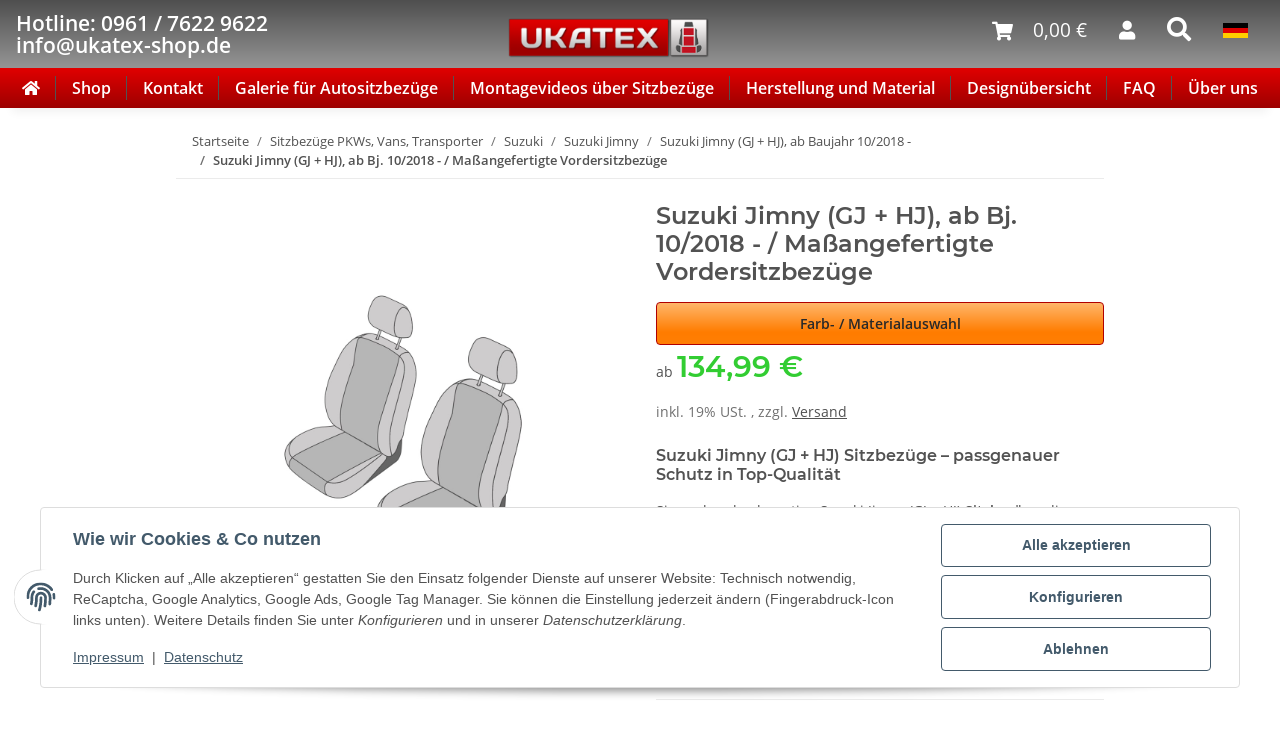

--- FILE ---
content_type: text/html; charset=utf-8
request_url: https://www.ukatex-autositzbezuege.de/Suzuki-Jimny-GJ-HJ-ab-Bj-10-2018-Massangefertigte-Vordersitzbezuege
body_size: 74301
content:
<!DOCTYPE html>
<html lang="de" itemscope itemtype="https://schema.org/ItemPage">
    
    <head>
<!-- The initial config of Consent Mode -->
<script type="text/javascript">
        window.dataLayer = window.dataLayer || [];
        function gtag() {dataLayer.push(arguments);}
        gtag('consent', 'default', {
            ad_storage: 'denied',
            ad_user_data: 'denied',
            ad_personalization: 'denied',
            analytics_storage: 'denied',
            functionality_storage: 'denied',
            personalization_storage: 'denied',
            security_storage: 'denied',
            wait_for_update: 2000});
        </script><!-- WS Google Tracking -->
<script async src="https://www.googletagmanager.com/gtag/js"></script><script id="ws_gt_globalSiteTag" type="application/javascript">
window.dataLayer = window.dataLayer || [];
function gtag() {dataLayer.push(arguments);}
gtag('js', new Date());
gtag('set', {'language': 'de'});</script>

<script type="application/javascript">/* Google Ads */if(typeof gtag == 'function'){gtag('config', 'AW-870848217', {'allow_enhanced_conversions': true})};</script>
<script type="application/javascript">/* Google Analytics 4 */if(typeof gtag == 'function'){gtag('config', 'G-VYS8ZYTG3E')};</script>
<!-- END WS Google Tracking --><meta name="google-site-verification" content="CR14ud2tZbZ8ou-oyRPbyKo5zKvMJAqOflrHkFGePuA">
        
            <meta http-equiv="content-type" content="text/html; charset=utf-8">
            <meta name="description" itemprop="description" content="Passgenaue Suzuki Jimny (GJ + HJ) Sitzbezüge mit über 100 Designs ✔ Hochwertige Materialien ✔ Einfache Montage ✔ Schützen Sie Ihre Sitze stilvoll und langle">
                            <meta name="keywords" itemprop="keywords" content="Suzuki Jimny (GJ + HJ) Sitzbezüge Schonbezug Sitzbezug">
                        <meta name="viewport" content="width=device-width, initial-scale=1.0">
            <meta http-equiv="X-UA-Compatible" content="IE=edge">
                        <meta name="robots" content="index, follow">

            <meta itemprop="url" content="https://www.ukatex-autositzbezuege.de/Suzuki-Jimny-GJ-HJ-ab-Bj-10-2018-Massangefertigte-Vordersitzbezuege">
            <meta property="og:type" content="website">
            <meta property="og:site_name" content="Suzuki Jimny (GJ + HJ) Sitzbezüge – Maßgeschneiderter Schutz &amp; Komfor, 149,99 €">
            <meta property="og:title" content="Suzuki Jimny (GJ + HJ) Sitzbezüge – Maßgeschneiderter Schutz &amp; Komfor, 149,99 €">
            <meta property="og:description" content="Passgenaue Suzuki Jimny (GJ + HJ) Sitzbezüge mit über 100 Designs ✔ Hochwertige Materialien ✔ Einfache Montage ✔ Schützen Sie Ihre Sitze stilvoll und langle">
            <meta property="og:url" content="https://www.ukatex-autositzbezuege.de/Suzuki-Jimny-GJ-HJ-ab-Bj-10-2018-Massangefertigte-Vordersitzbezuege">

                                    
                            <meta itemprop="image" content="https://www.ukatex-autositzbezuege.de/media/image/product/448924/lg/suzuki-jimny-gj-hj-ab-bj-10-2018-massangefertigte-vordersitzbezuege.jpg">
                <meta property="og:image" content="https://www.ukatex-autositzbezuege.de/media/image/product/448924/lg/suzuki-jimny-gj-hj-ab-bj-10-2018-massangefertigte-vordersitzbezuege.jpg">
                <meta property="og:image:width" content="1200">
                <meta property="og:image:height" content="1200">
                    

        <title itemprop="name">Suzuki Jimny (GJ + HJ) Sitzbezüge – Maßgeschneiderter Schutz &amp; Komfor, 149,99 €</title>

                    <link rel="canonical" href="https://www.ukatex-autositzbezuege.de/Suzuki-Jimny-GJ-HJ-ab-Bj-10-2018-Massangefertigte-Vordersitzbezuege">
        
        

        
            <link rel="icon" href="https://www.ukatex-autositzbezuege.de/favicon.ico" sizes="48x48">
            <link rel="icon" href="https://www.ukatex-autositzbezuege.de/favicon.svg" sizes="any" type="image/svg+xml">
            <link rel="apple-touch-icon" href="https://www.ukatex-autositzbezuege.de/apple-touch-icon.png">
            <link rel="manifest" href="https://www.ukatex-autositzbezuege.de/site.webmanifest">
            <meta name="msapplication-TileColor" content="#1C1D2C">
            <meta name="msapplication-TileImage" content="https://www.ukatex-autositzbezuege.de/mstile-144x144.png">
        
        
            <meta name="theme-color" content="#1C1D2C">
        

        
                                                    
                <style id="criticalCSS">
                    
                        :root{--blue: #007bff;--indigo: #6610f2;--purple: #6f42c1;--pink: #e83e8c;--red: #dc3545;--orange: #fd7e14;--yellow: #ffc107;--green: #28a745;--teal: #20c997;--cyan: #17a2b8;--white: #ffffff;--gray: #707070;--gray-dark: #343a40;--primary: #b10000;--secondary: #ebebeb;--success: #1C871E;--info: #525252;--warning: #f39932;--danger: #b90000;--light: #f5f7fa;--dark: #525252;--gray: #707070;--gray-light: #f5f7fa;--gray-medium: #ebebeb;--gray-dark: #9b9b9b;--gray-darker: #525252;--breakpoint-xs: 0;--breakpoint-sm: 576px;--breakpoint-md: 768px;--breakpoint-lg: 992px;--breakpoint-xl: 1300px;--font-family-sans-serif: "Open Sans", sans-serif;--font-family-monospace: SFMono-Regular, Menlo, Monaco, Consolas, "Liberation Mono", "Courier New", monospace}*,*::before,*::after{box-sizing:border-box}html{font-family:sans-serif;line-height:1.15;-webkit-text-size-adjust:100%;-webkit-tap-highlight-color:rgba(0, 0, 0, 0)}article,aside,figcaption,figure,footer,header,hgroup,main,nav,section{display:block}body{margin:0;font-family:"Open Sans", sans-serif;font-size:0.875rem;font-weight:400;line-height:1.5;color:#525252;text-align:left;background-color:#f5f7fa}[tabindex="-1"]:focus:not(:focus-visible){outline:0 !important}hr{box-sizing:content-box;height:0;overflow:visible}h1,h2,h3,h4,h5,h6{margin-top:0;margin-bottom:1rem}p{margin-top:0;margin-bottom:1rem}abbr[title],abbr[data-original-title]{text-decoration:underline;text-decoration:underline dotted;cursor:help;border-bottom:0;text-decoration-skip-ink:none}address{margin-bottom:1rem;font-style:normal;line-height:inherit}ol,ul,dl{margin-top:0;margin-bottom:1rem}ol ol,ul ul,ol ul,ul ol{margin-bottom:0}dt{font-weight:700}dd{margin-bottom:0.5rem;margin-left:0}blockquote{margin:0 0 1rem}b,strong{font-weight:bolder}small{font-size:80%}sub,sup{position:relative;font-size:75%;line-height:0;vertical-align:baseline}sub{bottom:-0.25em}sup{top:-0.5em}a{color:#525252;text-decoration:underline;background-color:transparent}a:hover{color:#b10000;text-decoration:none}a:not([href]):not([class]){color:inherit;text-decoration:none}a:not([href]):not([class]):hover{color:inherit;text-decoration:none}pre,code,kbd,samp{font-family:SFMono-Regular, Menlo, Monaco, Consolas, "Liberation Mono", "Courier New", monospace;font-size:1em}pre{margin-top:0;margin-bottom:1rem;overflow:auto;-ms-overflow-style:scrollbar}figure{margin:0 0 1rem}img{vertical-align:middle;border-style:none}svg{overflow:hidden;vertical-align:middle}table{border-collapse:collapse}caption{padding-top:0.75rem;padding-bottom:0.75rem;color:#707070;text-align:left;caption-side:bottom}th{text-align:inherit;text-align:-webkit-match-parent}label{display:inline-block;margin-bottom:0.5rem}button{border-radius:0}button:focus:not(:focus-visible){outline:0}input,button,select,optgroup,textarea{margin:0;font-family:inherit;font-size:inherit;line-height:inherit}button,input{overflow:visible}button,select{text-transform:none}[role="button"]{cursor:pointer}select{word-wrap:normal}button,[type="button"],[type="reset"],[type="submit"]{-webkit-appearance:button}button:not(:disabled),[type="button"]:not(:disabled),[type="reset"]:not(:disabled),[type="submit"]:not(:disabled){cursor:pointer}button::-moz-focus-inner,[type="button"]::-moz-focus-inner,[type="reset"]::-moz-focus-inner,[type="submit"]::-moz-focus-inner{padding:0;border-style:none}input[type="radio"],input[type="checkbox"]{box-sizing:border-box;padding:0}textarea{overflow:auto;resize:vertical}fieldset{min-width:0;padding:0;margin:0;border:0}legend{display:block;width:100%;max-width:100%;padding:0;margin-bottom:0.5rem;font-size:1.5rem;line-height:inherit;color:inherit;white-space:normal}progress{vertical-align:baseline}[type="number"]::-webkit-inner-spin-button,[type="number"]::-webkit-outer-spin-button{height:auto}[type="search"]{outline-offset:-2px;-webkit-appearance:none}[type="search"]::-webkit-search-decoration{-webkit-appearance:none}::-webkit-file-upload-button{font:inherit;-webkit-appearance:button}output{display:inline-block}summary{display:list-item;cursor:pointer}template{display:none}[hidden]{display:none !important}.img-fluid{max-width:100%;height:auto}.img-thumbnail{padding:0.25rem;background-color:#f5f7fa;border:1px solid #dee2e6;border-radius:0.25rem;box-shadow:0 1px 2px rgba(0, 0, 0, 0.075);max-width:100%;height:auto}.figure{display:inline-block}.figure-img{margin-bottom:0.5rem;line-height:1}.figure-caption{font-size:90%;color:#707070}code{font-size:87.5%;color:#e83e8c;word-wrap:break-word}a>code{color:inherit}kbd{padding:0.2rem 0.4rem;font-size:87.5%;color:#ffffff;background-color:#212529;border-radius:0.25rem;box-shadow:inset 0 -0.1rem 0 rgba(0, 0, 0, 0.25)}kbd kbd{padding:0;font-size:100%;font-weight:700;box-shadow:none}pre{display:block;font-size:87.5%;color:#212529}pre code{font-size:inherit;color:inherit;word-break:normal}.pre-scrollable{max-height:340px;overflow-y:scroll}.container,.container-fluid,.container-sm,.container-md,.container-lg,.container-xl{width:100%;padding-right:1rem;padding-left:1rem;margin-right:auto;margin-left:auto}@media (min-width:576px){.container,.container-sm{max-width:97vw}}@media (min-width:768px){.container,.container-sm,.container-md{max-width:720px}}@media (min-width:992px){.container,.container-sm,.container-md,.container-lg{max-width:960px}}@media (min-width:1300px){.container,.container-sm,.container-md,.container-lg,.container-xl{max-width:1250px}}.row{display:flex;flex-wrap:wrap;margin-right:-1rem;margin-left:-1rem}.no-gutters{margin-right:0;margin-left:0}.no-gutters>.col,.no-gutters>[class*="col-"]{padding-right:0;padding-left:0}.col-1,.col-2,.col-3,.col-4,.col-5,.col-6,.col-7,.col-8,.col-9,.col-10,.col-11,.col-12,.col,.col-auto,.col-sm-1,.col-sm-2,.col-sm-3,.col-sm-4,.col-sm-5,.col-sm-6,.col-sm-7,.col-sm-8,.col-sm-9,.col-sm-10,.col-sm-11,.col-sm-12,.col-sm,.col-sm-auto,.col-md-1,.col-md-2,.col-md-3,.col-md-4,.col-md-5,.col-md-6,.col-md-7,.col-md-8,.col-md-9,.col-md-10,.col-md-11,.col-md-12,.col-md,.col-md-auto,.col-lg-1,.col-lg-2,.col-lg-3,.col-lg-4,.col-lg-5,.col-lg-6,.col-lg-7,.col-lg-8,.col-lg-9,.col-lg-10,.col-lg-11,.col-lg-12,.col-lg,.col-lg-auto,.col-xl-1,.col-xl-2,.col-xl-3,.col-xl-4,.col-xl-5,.col-xl-6,.col-xl-7,.col-xl-8,.col-xl-9,.col-xl-10,.col-xl-11,.col-xl-12,.col-xl,.col-xl-auto{position:relative;width:100%;padding-right:1rem;padding-left:1rem}.col{flex-basis:0;flex-grow:1;max-width:100%}.row-cols-1>*{flex:0 0 100%;max-width:100%}.row-cols-2>*{flex:0 0 50%;max-width:50%}.row-cols-3>*{flex:0 0 33.3333333333%;max-width:33.3333333333%}.row-cols-4>*{flex:0 0 25%;max-width:25%}.row-cols-5>*{flex:0 0 20%;max-width:20%}.row-cols-6>*{flex:0 0 16.6666666667%;max-width:16.6666666667%}.col-auto{flex:0 0 auto;width:auto;max-width:100%}.col-1{flex:0 0 8.33333333%;max-width:8.33333333%}.col-2{flex:0 0 16.66666667%;max-width:16.66666667%}.col-3{flex:0 0 25%;max-width:25%}.col-4{flex:0 0 33.33333333%;max-width:33.33333333%}.col-5{flex:0 0 41.66666667%;max-width:41.66666667%}.col-6{flex:0 0 50%;max-width:50%}.col-7{flex:0 0 58.33333333%;max-width:58.33333333%}.col-8{flex:0 0 66.66666667%;max-width:66.66666667%}.col-9{flex:0 0 75%;max-width:75%}.col-10{flex:0 0 83.33333333%;max-width:83.33333333%}.col-11{flex:0 0 91.66666667%;max-width:91.66666667%}.col-12{flex:0 0 100%;max-width:100%}.order-first{order:-1}.order-last{order:13}.order-0{order:0}.order-1{order:1}.order-2{order:2}.order-3{order:3}.order-4{order:4}.order-5{order:5}.order-6{order:6}.order-7{order:7}.order-8{order:8}.order-9{order:9}.order-10{order:10}.order-11{order:11}.order-12{order:12}.offset-1{margin-left:8.33333333%}.offset-2{margin-left:16.66666667%}.offset-3{margin-left:25%}.offset-4{margin-left:33.33333333%}.offset-5{margin-left:41.66666667%}.offset-6{margin-left:50%}.offset-7{margin-left:58.33333333%}.offset-8{margin-left:66.66666667%}.offset-9{margin-left:75%}.offset-10{margin-left:83.33333333%}.offset-11{margin-left:91.66666667%}@media (min-width:576px){.col-sm{flex-basis:0;flex-grow:1;max-width:100%}.row-cols-sm-1>*{flex:0 0 100%;max-width:100%}.row-cols-sm-2>*{flex:0 0 50%;max-width:50%}.row-cols-sm-3>*{flex:0 0 33.3333333333%;max-width:33.3333333333%}.row-cols-sm-4>*{flex:0 0 25%;max-width:25%}.row-cols-sm-5>*{flex:0 0 20%;max-width:20%}.row-cols-sm-6>*{flex:0 0 16.6666666667%;max-width:16.6666666667%}.col-sm-auto{flex:0 0 auto;width:auto;max-width:100%}.col-sm-1{flex:0 0 8.33333333%;max-width:8.33333333%}.col-sm-2{flex:0 0 16.66666667%;max-width:16.66666667%}.col-sm-3{flex:0 0 25%;max-width:25%}.col-sm-4{flex:0 0 33.33333333%;max-width:33.33333333%}.col-sm-5{flex:0 0 41.66666667%;max-width:41.66666667%}.col-sm-6{flex:0 0 50%;max-width:50%}.col-sm-7{flex:0 0 58.33333333%;max-width:58.33333333%}.col-sm-8{flex:0 0 66.66666667%;max-width:66.66666667%}.col-sm-9{flex:0 0 75%;max-width:75%}.col-sm-10{flex:0 0 83.33333333%;max-width:83.33333333%}.col-sm-11{flex:0 0 91.66666667%;max-width:91.66666667%}.col-sm-12{flex:0 0 100%;max-width:100%}.order-sm-first{order:-1}.order-sm-last{order:13}.order-sm-0{order:0}.order-sm-1{order:1}.order-sm-2{order:2}.order-sm-3{order:3}.order-sm-4{order:4}.order-sm-5{order:5}.order-sm-6{order:6}.order-sm-7{order:7}.order-sm-8{order:8}.order-sm-9{order:9}.order-sm-10{order:10}.order-sm-11{order:11}.order-sm-12{order:12}.offset-sm-0{margin-left:0}.offset-sm-1{margin-left:8.33333333%}.offset-sm-2{margin-left:16.66666667%}.offset-sm-3{margin-left:25%}.offset-sm-4{margin-left:33.33333333%}.offset-sm-5{margin-left:41.66666667%}.offset-sm-6{margin-left:50%}.offset-sm-7{margin-left:58.33333333%}.offset-sm-8{margin-left:66.66666667%}.offset-sm-9{margin-left:75%}.offset-sm-10{margin-left:83.33333333%}.offset-sm-11{margin-left:91.66666667%}}@media (min-width:768px){.col-md{flex-basis:0;flex-grow:1;max-width:100%}.row-cols-md-1>*{flex:0 0 100%;max-width:100%}.row-cols-md-2>*{flex:0 0 50%;max-width:50%}.row-cols-md-3>*{flex:0 0 33.3333333333%;max-width:33.3333333333%}.row-cols-md-4>*{flex:0 0 25%;max-width:25%}.row-cols-md-5>*{flex:0 0 20%;max-width:20%}.row-cols-md-6>*{flex:0 0 16.6666666667%;max-width:16.6666666667%}.col-md-auto{flex:0 0 auto;width:auto;max-width:100%}.col-md-1{flex:0 0 8.33333333%;max-width:8.33333333%}.col-md-2{flex:0 0 16.66666667%;max-width:16.66666667%}.col-md-3{flex:0 0 25%;max-width:25%}.col-md-4{flex:0 0 33.33333333%;max-width:33.33333333%}.col-md-5{flex:0 0 41.66666667%;max-width:41.66666667%}.col-md-6{flex:0 0 50%;max-width:50%}.col-md-7{flex:0 0 58.33333333%;max-width:58.33333333%}.col-md-8{flex:0 0 66.66666667%;max-width:66.66666667%}.col-md-9{flex:0 0 75%;max-width:75%}.col-md-10{flex:0 0 83.33333333%;max-width:83.33333333%}.col-md-11{flex:0 0 91.66666667%;max-width:91.66666667%}.col-md-12{flex:0 0 100%;max-width:100%}.order-md-first{order:-1}.order-md-last{order:13}.order-md-0{order:0}.order-md-1{order:1}.order-md-2{order:2}.order-md-3{order:3}.order-md-4{order:4}.order-md-5{order:5}.order-md-6{order:6}.order-md-7{order:7}.order-md-8{order:8}.order-md-9{order:9}.order-md-10{order:10}.order-md-11{order:11}.order-md-12{order:12}.offset-md-0{margin-left:0}.offset-md-1{margin-left:8.33333333%}.offset-md-2{margin-left:16.66666667%}.offset-md-3{margin-left:25%}.offset-md-4{margin-left:33.33333333%}.offset-md-5{margin-left:41.66666667%}.offset-md-6{margin-left:50%}.offset-md-7{margin-left:58.33333333%}.offset-md-8{margin-left:66.66666667%}.offset-md-9{margin-left:75%}.offset-md-10{margin-left:83.33333333%}.offset-md-11{margin-left:91.66666667%}}@media (min-width:992px){.col-lg{flex-basis:0;flex-grow:1;max-width:100%}.row-cols-lg-1>*{flex:0 0 100%;max-width:100%}.row-cols-lg-2>*{flex:0 0 50%;max-width:50%}.row-cols-lg-3>*{flex:0 0 33.3333333333%;max-width:33.3333333333%}.row-cols-lg-4>*{flex:0 0 25%;max-width:25%}.row-cols-lg-5>*{flex:0 0 20%;max-width:20%}.row-cols-lg-6>*{flex:0 0 16.6666666667%;max-width:16.6666666667%}.col-lg-auto{flex:0 0 auto;width:auto;max-width:100%}.col-lg-1{flex:0 0 8.33333333%;max-width:8.33333333%}.col-lg-2{flex:0 0 16.66666667%;max-width:16.66666667%}.col-lg-3{flex:0 0 25%;max-width:25%}.col-lg-4{flex:0 0 33.33333333%;max-width:33.33333333%}.col-lg-5{flex:0 0 41.66666667%;max-width:41.66666667%}.col-lg-6{flex:0 0 50%;max-width:50%}.col-lg-7{flex:0 0 58.33333333%;max-width:58.33333333%}.col-lg-8{flex:0 0 66.66666667%;max-width:66.66666667%}.col-lg-9{flex:0 0 75%;max-width:75%}.col-lg-10{flex:0 0 83.33333333%;max-width:83.33333333%}.col-lg-11{flex:0 0 91.66666667%;max-width:91.66666667%}.col-lg-12{flex:0 0 100%;max-width:100%}.order-lg-first{order:-1}.order-lg-last{order:13}.order-lg-0{order:0}.order-lg-1{order:1}.order-lg-2{order:2}.order-lg-3{order:3}.order-lg-4{order:4}.order-lg-5{order:5}.order-lg-6{order:6}.order-lg-7{order:7}.order-lg-8{order:8}.order-lg-9{order:9}.order-lg-10{order:10}.order-lg-11{order:11}.order-lg-12{order:12}.offset-lg-0{margin-left:0}.offset-lg-1{margin-left:8.33333333%}.offset-lg-2{margin-left:16.66666667%}.offset-lg-3{margin-left:25%}.offset-lg-4{margin-left:33.33333333%}.offset-lg-5{margin-left:41.66666667%}.offset-lg-6{margin-left:50%}.offset-lg-7{margin-left:58.33333333%}.offset-lg-8{margin-left:66.66666667%}.offset-lg-9{margin-left:75%}.offset-lg-10{margin-left:83.33333333%}.offset-lg-11{margin-left:91.66666667%}}@media (min-width:1300px){.col-xl{flex-basis:0;flex-grow:1;max-width:100%}.row-cols-xl-1>*{flex:0 0 100%;max-width:100%}.row-cols-xl-2>*{flex:0 0 50%;max-width:50%}.row-cols-xl-3>*{flex:0 0 33.3333333333%;max-width:33.3333333333%}.row-cols-xl-4>*{flex:0 0 25%;max-width:25%}.row-cols-xl-5>*{flex:0 0 20%;max-width:20%}.row-cols-xl-6>*{flex:0 0 16.6666666667%;max-width:16.6666666667%}.col-xl-auto{flex:0 0 auto;width:auto;max-width:100%}.col-xl-1{flex:0 0 8.33333333%;max-width:8.33333333%}.col-xl-2{flex:0 0 16.66666667%;max-width:16.66666667%}.col-xl-3{flex:0 0 25%;max-width:25%}.col-xl-4{flex:0 0 33.33333333%;max-width:33.33333333%}.col-xl-5{flex:0 0 41.66666667%;max-width:41.66666667%}.col-xl-6{flex:0 0 50%;max-width:50%}.col-xl-7{flex:0 0 58.33333333%;max-width:58.33333333%}.col-xl-8{flex:0 0 66.66666667%;max-width:66.66666667%}.col-xl-9{flex:0 0 75%;max-width:75%}.col-xl-10{flex:0 0 83.33333333%;max-width:83.33333333%}.col-xl-11{flex:0 0 91.66666667%;max-width:91.66666667%}.col-xl-12{flex:0 0 100%;max-width:100%}.order-xl-first{order:-1}.order-xl-last{order:13}.order-xl-0{order:0}.order-xl-1{order:1}.order-xl-2{order:2}.order-xl-3{order:3}.order-xl-4{order:4}.order-xl-5{order:5}.order-xl-6{order:6}.order-xl-7{order:7}.order-xl-8{order:8}.order-xl-9{order:9}.order-xl-10{order:10}.order-xl-11{order:11}.order-xl-12{order:12}.offset-xl-0{margin-left:0}.offset-xl-1{margin-left:8.33333333%}.offset-xl-2{margin-left:16.66666667%}.offset-xl-3{margin-left:25%}.offset-xl-4{margin-left:33.33333333%}.offset-xl-5{margin-left:41.66666667%}.offset-xl-6{margin-left:50%}.offset-xl-7{margin-left:58.33333333%}.offset-xl-8{margin-left:66.66666667%}.offset-xl-9{margin-left:75%}.offset-xl-10{margin-left:83.33333333%}.offset-xl-11{margin-left:91.66666667%}}.nav{display:flex;flex-wrap:wrap;padding-left:0;margin-bottom:0;list-style:none}.nav-link{display:block;padding:0.5rem 1rem;text-decoration:none}.nav-link:hover,.nav-link:focus{text-decoration:none}.nav-link.disabled{color:#707070;pointer-events:none;cursor:default}.nav-tabs{border-bottom:1px solid #dee2e6}.nav-tabs .nav-link{margin-bottom:-1px;border:1px solid transparent;border-top-left-radius:0;border-top-right-radius:0}.nav-tabs .nav-link:hover,.nav-tabs .nav-link:focus{border-color:transparent}.nav-tabs .nav-link.disabled{color:#707070;background-color:transparent;border-color:transparent}.nav-tabs .nav-link.active,.nav-tabs .nav-item.show .nav-link{color:#525252;background-color:transparent;border-color:#b10000}.nav-tabs .dropdown-menu{margin-top:-1px;border-top-left-radius:0;border-top-right-radius:0}.nav-pills .nav-link{border-radius:0.25rem}.nav-pills .nav-link.active,.nav-pills .show>.nav-link{color:#ffffff;background-color:#b10000}.nav-fill>.nav-link,.nav-fill .nav-item{flex:1 1 auto;text-align:center}.nav-justified>.nav-link,.nav-justified .nav-item{flex-basis:0;flex-grow:1;text-align:center}.tab-content>.tab-pane{display:none}.tab-content>.active{display:block}.navbar{position:relative;display:flex;flex-wrap:wrap;align-items:center;justify-content:space-between;padding:0.4rem 1rem}.navbar .container,.navbar .container-fluid,.navbar .container-sm,.navbar .container-md,.navbar .container-lg,.navbar .container-xl,.navbar>.container-sm,.navbar>.container-md,.navbar>.container-lg,.navbar>.container-xl{display:flex;flex-wrap:wrap;align-items:center;justify-content:space-between}.navbar-brand{display:inline-block;padding-top:0.40625rem;padding-bottom:0.40625rem;margin-right:1rem;font-size:1rem;line-height:inherit;white-space:nowrap}.navbar-brand:hover,.navbar-brand:focus{text-decoration:none}.navbar-nav{display:flex;flex-direction:column;padding-left:0;margin-bottom:0;list-style:none}.navbar-nav .nav-link{padding-right:0;padding-left:0}.navbar-nav .dropdown-menu{position:static;float:none}.navbar-text{display:inline-block;padding-top:0.5rem;padding-bottom:0.5rem}.navbar-collapse{flex-basis:100%;flex-grow:1;align-items:center}.navbar-toggler{padding:0.25rem 0.75rem;font-size:1rem;line-height:1;background-color:transparent;border:1px solid transparent;border-radius:0.25rem}.navbar-toggler:hover,.navbar-toggler:focus{text-decoration:none}.navbar-toggler-icon{display:inline-block;width:1.5em;height:1.5em;vertical-align:middle;content:"";background:50% / 100% 100% no-repeat}.navbar-nav-scroll{max-height:75vh;overflow-y:auto}@media (max-width:575.98px){.navbar-expand-sm>.container,.navbar-expand-sm>.container-fluid,.navbar-expand-sm>.container-sm,.navbar-expand-sm>.container-md,.navbar-expand-sm>.container-lg,.navbar-expand-sm>.container-xl{padding-right:0;padding-left:0}}@media (min-width:576px){.navbar-expand-sm{flex-flow:row nowrap;justify-content:flex-start}.navbar-expand-sm .navbar-nav{flex-direction:row}.navbar-expand-sm .navbar-nav .dropdown-menu{position:absolute}.navbar-expand-sm .navbar-nav .nav-link{padding-right:1.5rem;padding-left:1.5rem}.navbar-expand-sm>.container,.navbar-expand-sm>.container-fluid,.navbar-expand-sm>.container-sm,.navbar-expand-sm>.container-md,.navbar-expand-sm>.container-lg,.navbar-expand-sm>.container-xl{flex-wrap:nowrap}.navbar-expand-sm .navbar-nav-scroll{overflow:visible}.navbar-expand-sm .navbar-collapse{display:flex !important;flex-basis:auto}.navbar-expand-sm .navbar-toggler{display:none}}@media (max-width:767.98px){.navbar-expand-md>.container,.navbar-expand-md>.container-fluid,.navbar-expand-md>.container-sm,.navbar-expand-md>.container-md,.navbar-expand-md>.container-lg,.navbar-expand-md>.container-xl{padding-right:0;padding-left:0}}@media (min-width:768px){.navbar-expand-md{flex-flow:row nowrap;justify-content:flex-start}.navbar-expand-md .navbar-nav{flex-direction:row}.navbar-expand-md .navbar-nav .dropdown-menu{position:absolute}.navbar-expand-md .navbar-nav .nav-link{padding-right:1.5rem;padding-left:1.5rem}.navbar-expand-md>.container,.navbar-expand-md>.container-fluid,.navbar-expand-md>.container-sm,.navbar-expand-md>.container-md,.navbar-expand-md>.container-lg,.navbar-expand-md>.container-xl{flex-wrap:nowrap}.navbar-expand-md .navbar-nav-scroll{overflow:visible}.navbar-expand-md .navbar-collapse{display:flex !important;flex-basis:auto}.navbar-expand-md .navbar-toggler{display:none}}@media (max-width:991.98px){.navbar-expand-lg>.container,.navbar-expand-lg>.container-fluid,.navbar-expand-lg>.container-sm,.navbar-expand-lg>.container-md,.navbar-expand-lg>.container-lg,.navbar-expand-lg>.container-xl{padding-right:0;padding-left:0}}@media (min-width:992px){.navbar-expand-lg{flex-flow:row nowrap;justify-content:flex-start}.navbar-expand-lg .navbar-nav{flex-direction:row}.navbar-expand-lg .navbar-nav .dropdown-menu{position:absolute}.navbar-expand-lg .navbar-nav .nav-link{padding-right:1.5rem;padding-left:1.5rem}.navbar-expand-lg>.container,.navbar-expand-lg>.container-fluid,.navbar-expand-lg>.container-sm,.navbar-expand-lg>.container-md,.navbar-expand-lg>.container-lg,.navbar-expand-lg>.container-xl{flex-wrap:nowrap}.navbar-expand-lg .navbar-nav-scroll{overflow:visible}.navbar-expand-lg .navbar-collapse{display:flex !important;flex-basis:auto}.navbar-expand-lg .navbar-toggler{display:none}}@media (max-width:1299.98px){.navbar-expand-xl>.container,.navbar-expand-xl>.container-fluid,.navbar-expand-xl>.container-sm,.navbar-expand-xl>.container-md,.navbar-expand-xl>.container-lg,.navbar-expand-xl>.container-xl{padding-right:0;padding-left:0}}@media (min-width:1300px){.navbar-expand-xl{flex-flow:row nowrap;justify-content:flex-start}.navbar-expand-xl .navbar-nav{flex-direction:row}.navbar-expand-xl .navbar-nav .dropdown-menu{position:absolute}.navbar-expand-xl .navbar-nav .nav-link{padding-right:1.5rem;padding-left:1.5rem}.navbar-expand-xl>.container,.navbar-expand-xl>.container-fluid,.navbar-expand-xl>.container-sm,.navbar-expand-xl>.container-md,.navbar-expand-xl>.container-lg,.navbar-expand-xl>.container-xl{flex-wrap:nowrap}.navbar-expand-xl .navbar-nav-scroll{overflow:visible}.navbar-expand-xl .navbar-collapse{display:flex !important;flex-basis:auto}.navbar-expand-xl .navbar-toggler{display:none}}.navbar-expand{flex-flow:row nowrap;justify-content:flex-start}.navbar-expand>.container,.navbar-expand>.container-fluid,.navbar-expand>.container-sm,.navbar-expand>.container-md,.navbar-expand>.container-lg,.navbar-expand>.container-xl{padding-right:0;padding-left:0}.navbar-expand .navbar-nav{flex-direction:row}.navbar-expand .navbar-nav .dropdown-menu{position:absolute}.navbar-expand .navbar-nav .nav-link{padding-right:1.5rem;padding-left:1.5rem}.navbar-expand>.container,.navbar-expand>.container-fluid,.navbar-expand>.container-sm,.navbar-expand>.container-md,.navbar-expand>.container-lg,.navbar-expand>.container-xl{flex-wrap:nowrap}.navbar-expand .navbar-nav-scroll{overflow:visible}.navbar-expand .navbar-collapse{display:flex !important;flex-basis:auto}.navbar-expand .navbar-toggler{display:none}.navbar-light .navbar-brand{color:rgba(0, 0, 0, 0.9)}.navbar-light .navbar-brand:hover,.navbar-light .navbar-brand:focus{color:rgba(0, 0, 0, 0.9)}.navbar-light .navbar-nav .nav-link{color:#525252}.navbar-light .navbar-nav .nav-link:hover,.navbar-light .navbar-nav .nav-link:focus{color:#b10000}.navbar-light .navbar-nav .nav-link.disabled{color:rgba(0, 0, 0, 0.3)}.navbar-light .navbar-nav .show>.nav-link,.navbar-light .navbar-nav .active>.nav-link,.navbar-light .navbar-nav .nav-link.show,.navbar-light .navbar-nav .nav-link.active{color:rgba(0, 0, 0, 0.9)}.navbar-light .navbar-toggler{color:#525252;border-color:rgba(0, 0, 0, 0.1)}.navbar-light .navbar-toggler-icon{background-image:url("data:image/svg+xml,%3csvg xmlns='http://www.w3.org/2000/svg' width='30' height='30' viewBox='0 0 30 30'%3e%3cpath stroke='%23525252' stroke-linecap='round' stroke-miterlimit='10' stroke-width='2' d='M4 7h22M4 15h22M4 23h22'/%3e%3c/svg%3e")}.navbar-light .navbar-text{color:#525252}.navbar-light .navbar-text a{color:rgba(0, 0, 0, 0.9)}.navbar-light .navbar-text a:hover,.navbar-light .navbar-text a:focus{color:rgba(0, 0, 0, 0.9)}.navbar-dark .navbar-brand{color:#ffffff}.navbar-dark .navbar-brand:hover,.navbar-dark .navbar-brand:focus{color:#ffffff}.navbar-dark .navbar-nav .nav-link{color:rgba(255, 255, 255, 0.5)}.navbar-dark .navbar-nav .nav-link:hover,.navbar-dark .navbar-nav .nav-link:focus{color:rgba(255, 255, 255, 0.75)}.navbar-dark .navbar-nav .nav-link.disabled{color:rgba(255, 255, 255, 0.25)}.navbar-dark .navbar-nav .show>.nav-link,.navbar-dark .navbar-nav .active>.nav-link,.navbar-dark .navbar-nav .nav-link.show,.navbar-dark .navbar-nav .nav-link.active{color:#ffffff}.navbar-dark .navbar-toggler{color:rgba(255, 255, 255, 0.5);border-color:rgba(255, 255, 255, 0.1)}.navbar-dark .navbar-toggler-icon{background-image:url("data:image/svg+xml,%3csvg xmlns='http://www.w3.org/2000/svg' width='30' height='30' viewBox='0 0 30 30'%3e%3cpath stroke='rgba%28255, 255, 255, 0.5%29' stroke-linecap='round' stroke-miterlimit='10' stroke-width='2' d='M4 7h22M4 15h22M4 23h22'/%3e%3c/svg%3e")}.navbar-dark .navbar-text{color:rgba(255, 255, 255, 0.5)}.navbar-dark .navbar-text a{color:#ffffff}.navbar-dark .navbar-text a:hover,.navbar-dark .navbar-text a:focus{color:#ffffff}.pagination-sm .page-item.active .page-link::after,.pagination-sm .page-item.active .page-text::after{left:0.375rem;right:0.375rem}.pagination-lg .page-item.active .page-link::after,.pagination-lg .page-item.active .page-text::after{left:1.125rem;right:1.125rem}.page-item{position:relative}.page-item.active{font-weight:700}.page-item.active .page-link::after,.page-item.active .page-text::after{content:"";position:absolute;left:0.5625rem;bottom:0;right:0.5625rem;border-bottom:4px solid #b10000}@media (min-width:768px){.dropdown-item.page-item{background-color:transparent}}.page-link,.page-text{text-decoration:none}.pagination{margin-bottom:0;justify-content:space-between;align-items:center}@media (min-width:768px){.pagination{justify-content:normal}.pagination .dropdown>.btn{display:none}.pagination .dropdown-menu{position:static !important;transform:none !important;display:flex;margin:0;padding:0;border:0;min-width:auto}.pagination .dropdown-item{width:auto;display:inline-block;padding:0}.pagination .dropdown-item.active{background-color:transparent;color:#525252}.pagination .dropdown-item:hover{background-color:transparent}.pagination .pagination-site{display:none}}@media (max-width:767.98px){.pagination .dropdown-item{padding:0}.pagination .dropdown-item.active .page-link,.pagination .dropdown-item.active .page-text,.pagination .dropdown-item:active .page-link,.pagination .dropdown-item:active .page-text{color:#525252}}.productlist-page-nav{align-items:center}.productlist-page-nav .pagination{margin:0}.productlist-page-nav .displayoptions{margin-bottom:1rem}@media (min-width:768px){.productlist-page-nav .displayoptions{margin-bottom:0}}.productlist-page-nav .displayoptions .btn-group+.btn-group+.btn-group{margin-left:0.5rem}.productlist-page-nav .result-option-wrapper{margin-right:0.5rem}.productlist-page-nav .productlist-item-info{margin-bottom:0.5rem;margin-left:auto;margin-right:auto;display:flex}@media (min-width:768px){.productlist-page-nav .productlist-item-info{margin-right:0;margin-bottom:0}.productlist-page-nav .productlist-item-info.productlist-item-border{border-right:1px solid #ebebeb;padding-right:1rem}}.productlist-page-nav.productlist-page-nav-header-m{margin-top:3rem}@media (min-width:768px){.productlist-page-nav.productlist-page-nav-header-m{margin-top:2rem}.productlist-page-nav.productlist-page-nav-header-m>.col{margin-top:1rem}}.productlist-page-nav-bottom{margin-bottom:2rem}.pagination-wrapper{margin-bottom:1rem;align-items:center;border-top:1px solid #f5f7fa;border-bottom:1px solid #f5f7fa;padding-top:0.5rem;padding-bottom:0.5rem}.pagination-wrapper .pagination-entries{font-weight:700;margin-bottom:1rem}@media (min-width:768px){.pagination-wrapper .pagination-entries{margin-bottom:0}}.pagination-wrapper .pagination-selects{margin-left:auto;margin-top:1rem}@media (min-width:768px){.pagination-wrapper .pagination-selects{margin-left:0;margin-top:0}}.pagination-wrapper .pagination-selects .pagination-selects-entries{margin-bottom:1rem}@media (min-width:768px){.pagination-wrapper .pagination-selects .pagination-selects-entries{margin-right:1rem;margin-bottom:0}}.pagination-no-wrapper{border:0;padding-top:0;padding-bottom:0}.fa,.fas,.far,.fal{display:inline-block}h1,h2,h3,h4,h5,h6,.h1,.h2,.h3,.productlist-filter-headline,.sidepanel-left .box-normal .box-normal-link,.h4,.h5,.h6{margin-bottom:1rem;font-family:Montserrat, sans-serif;font-weight:400;line-height:1.2;color:#525252}h1,.h1{font-size:1.875rem}h2,.h2{font-size:1.5rem}h3,.h3,.productlist-filter-headline,.sidepanel-left .box-normal .box-normal-link{font-size:1rem}h4,.h4{font-size:0.875rem}h5,.h5{font-size:0.875rem}h6,.h6{font-size:0.875rem}.banner .img-fluid{width:100%}.label-slide .form-group:not(.exclude-from-label-slide):not(.checkbox) label{display:none}.modal{display:none}.carousel-thumbnails .slick-arrow{opacity:0}.consent-modal:not(.active){display:none}.consent-banner-icon{width:1em;height:1em}.mini>#consent-banner{display:none}html{overflow-y:scroll}.dropdown-menu{display:none}.dropdown-toggle::after{content:"";margin-left:0.5rem;display:inline-block}.list-unstyled,.list-icons{padding-left:0;list-style:none}.input-group{position:relative;display:flex;flex-wrap:wrap;align-items:stretch;width:100%}.input-group>.form-control{flex:1 1 auto;width:1%}#main-wrapper,#header-top-bar,header{background:#ffffff}.container-fluid-xl{max-width:103.125rem}.nav-dividers .nav-item{position:relative}.nav-dividers .nav-item:not(:last-child)::after{content:"";position:absolute;right:0;top:0.5rem;height:calc(100% - 1rem);border-right:0.0625rem solid currentColor}.nav-link{text-decoration:none}.nav-scrollbar{overflow:hidden;display:flex;align-items:center}.nav-scrollbar .nav,.nav-scrollbar .navbar-nav{flex-wrap:nowrap}.nav-scrollbar .nav-item{white-space:nowrap}.nav-scrollbar-inner{overflow-x:auto;padding-bottom:1.5rem;align-self:flex-start}#shop-nav{align-items:center;flex-shrink:0;margin-left:auto}@media (max-width:767.98px){#shop-nav .nav-link{padding-left:0.7rem;padding-right:0.7rem}}.search-wrapper{width:100%}.has-left-sidebar .breadcrumb-container{padding-left:0;padding-right:0}.breadcrumb{display:flex;flex-wrap:wrap;padding:0.5rem 0;margin-bottom:0;list-style:none;background-color:transparent;border-radius:0}.breadcrumb-item+.breadcrumb-item{padding-left:0.5rem}.breadcrumb-item+.breadcrumb-item::before{display:inline-block;padding-right:0.5rem;color:#707070;content:"/"}.breadcrumb-item.active{color:#525252;font-weight:700}.breadcrumb-item.first::before{display:none}.breadcrumb-wrapper{margin-bottom:2rem}@media (min-width:992px){.breadcrumb-wrapper{border-style:solid;border-color:#ebebeb;border-width:1px 0}}.breadcrumb{font-size:0.8125rem}.breadcrumb a{text-decoration:none}.breadcrumb-back{padding-right:1rem;margin-right:1rem;border-right:1px solid #ebebeb}.breadcrumb-item{display:none}@media (min-width:768px){.breadcrumb-item{display:flex}}@media (min-width:768px){.breadcrumb-arrow{display:none}}#header-top-bar{position:relative;background-color:#ffffff;z-index:1021;flex-direction:row-reverse}#header-top-bar,header{background-color:#ffffff;color:#525252}#header-top-bar a:not(.dropdown-item):not(.btn),header a:not(.dropdown-item):not(.btn){text-decoration:none;color:#525252}#header-top-bar a:not(.dropdown-item):not(.btn):hover,header a:not(.dropdown-item):not(.btn):hover{color:#b10000}.img-aspect-ratio{width:100%;height:auto}header{box-shadow:0 1rem 0.5625rem -0.75rem rgba(0, 0, 0, 0.06);position:relative;z-index:1020}header .form-control,header .form-control:focus{background-color:#ffffff;color:#525252}header .navbar{padding:0;position:static}@media (min-width:992px){header{padding-bottom:0}header .navbar-brand{margin-right:3rem}}header .navbar-brand{padding-top:0.4rem;padding-bottom:0.4rem}header .navbar-brand img{height:2rem;width:auto}header .navbar-toggler{color:#525252}header .nav-right .dropdown-menu{margin-top:-0.03125rem;box-shadow:inset 0 1rem 0.5625rem -0.75rem rgba(0, 0, 0, 0.06)}@media (min-width:992px){header .navbar-brand{padding-top:0.6rem;padding-bottom:0.6rem}header .navbar-brand img{height:3.0625rem}header .navbar-collapse{height:4.3125rem}header .navbar-nav>.nav-item>.nav-link{position:relative;padding:1.5rem}header .navbar-nav>.nav-item>.nav-link::before{content:"";position:absolute;bottom:0;left:50%;transform:translateX(-50%);border-width:0 0 6px;border-color:#b10000;border-style:solid;transition:width 0.4s;width:0}header .navbar-nav>.nav-item.active>.nav-link::before,header .navbar-nav>.nav-item:hover>.nav-link::before,header .navbar-nav>.nav-item.hover>.nav-link::before{width:100%}header .navbar-nav>.nav-item .nav{flex-wrap:wrap}header .navbar-nav .nav .nav-link{padding:0}header .navbar-nav .nav .nav-link::after{display:none}header .navbar-nav .dropdown .nav-item{width:100%}header .nav-mobile-body{align-self:flex-start;width:100%}header .nav-scrollbar-inner{width:100%}header .nav-right .nav-link{padding-top:1.5rem;padding-bottom:1.5rem}}.btn{display:inline-block;font-weight:600;color:#525252;text-align:center;vertical-align:middle;user-select:none;background-color:transparent;border:1px solid transparent;padding:0.625rem 0.9375rem;font-size:0.875rem;line-height:1.5;border-radius:0.25rem}.btn.disabled,.btn:disabled{opacity:0.65;box-shadow:none}.btn:not(:disabled):not(.disabled):active,.btn:not(:disabled):not(.disabled).active{box-shadow:none}.form-control{display:block;width:100%;height:calc(1.5em + 1.25rem + 2px);padding:0.625rem 0.9375rem;font-size:0.875rem;font-weight:400;line-height:1.5;color:#525252;background-color:#ffffff;background-clip:padding-box;border:1px solid #707070;border-radius:0.25rem;box-shadow:inset 0 1px 1px rgba(0, 0, 0, 0.075);transition:border-color 0.15s ease-in-out, box-shadow 0.15s ease-in-out}@media (prefers-reduced-motion:reduce){.form-control{transition:none}}.square{display:flex;position:relative}.square::before{content:"";display:inline-block;padding-bottom:100%}#product-offer .product-info ul.info-essential{margin:2rem 0;padding-left:0;list-style:none}.price_wrapper{margin-bottom:1.5rem}.price_wrapper .price{display:inline-block}.price_wrapper .bulk-prices{margin-top:1rem}.price_wrapper .bulk-prices .bulk-price{margin-right:0.25rem}#product-offer .product-info{border:0}#product-offer .product-info .bordered-top-bottom{padding:1rem;border-top:1px solid #f5f7fa;border-bottom:1px solid #f5f7fa}#product-offer .product-info ul.info-essential{margin:2rem 0}#product-offer .product-info .shortdesc{margin-bottom:1rem}#product-offer .product-info .product-offer{margin-bottom:2rem}#product-offer .product-info .product-offer>.row{margin-bottom:1.5rem}#product-offer .product-info .stock-information{border-top:1px solid #ebebeb;border-bottom:1px solid #ebebeb;align-items:flex-end}#product-offer .product-info .stock-information.stock-information-p{padding-top:1rem;padding-bottom:1rem}@media (max-width:767.98px){#product-offer .product-info .stock-information{margin-top:1rem}}#product-offer .product-info .question-on-item{margin-left:auto}#product-offer .product-info .question-on-item .question{padding:0}.flex-row-reverse{flex-direction:row-reverse !important}.flex-column{flex-direction:column !important}.justify-content-start{justify-content:flex-start !important}.collapse:not(.show){display:none}.d-none{display:none !important}.d-block{display:block !important}.d-flex{display:flex !important}.d-inline-block{display:inline-block !important}@media (min-width:992px){.d-lg-none{display:none !important}.d-lg-block{display:block !important}.d-lg-flex{display:flex !important}}@media (min-width:768px){.d-md-none{display:none !important}.d-md-block{display:block !important}.d-md-flex{display:flex !important}.d-md-inline-block{display:inline-block !important}}@media (min-width:992px){.justify-content-lg-end{justify-content:flex-end !important}}.list-gallery{display:flex;flex-direction:column}.list-gallery .second-wrapper{position:absolute;top:0;left:0;width:100%;height:100%}.list-gallery img.second{opacity:0}.form-group{margin-bottom:1rem}.btn-secondary{background-color:#ebebeb;color:#f5f7fa}.btn-outline-secondary{color:#ebebeb;border-color:#ebebeb}.btn-group{display:inline-flex}.productlist-filter-headline{border-bottom:1px solid #ebebeb;padding-bottom:0.5rem;margin-bottom:1rem}hr{margin-top:1rem;margin-bottom:1rem;border:0;border-top:1px solid rgba(0, 0, 0, 0.1)}.badge-circle-1{background-color:#ffffff}#content{padding-bottom:3rem}#content-wrapper{margin-top:0}#content-wrapper.has-fluid{padding-top:1rem}#content-wrapper:not(.has-fluid){padding-top:2rem}@media (min-width:992px){#content-wrapper:not(.has-fluid){padding-top:4rem}}.content-cats-small{margin-bottom:3rem}@media (min-width:768px){.content-cats-small>div{margin-bottom:1rem}}.content-cats-small .sub-categories{display:flex;flex-direction:column;flex-grow:1;flex-basis:auto;align-items:stretch;justify-content:flex-start;height:100%}.content-cats-small .sub-categories .subcategories-image{justify-content:center;align-items:flex-start;margin-bottom:1rem}.content-cats-small::after{display:block;clear:both;content:""}.content-cats-small .outer{margin-bottom:0.5rem}.content-cats-small .caption{margin-bottom:0.5rem}@media (min-width:768px){.content-cats-small .caption{text-align:center}}.content-cats-small hr{margin-top:1rem;margin-bottom:1rem;padding-left:0;list-style:none}aside h4{margin-bottom:1rem}aside .card{border:none;box-shadow:none;background-color:transparent}aside .card .card-title{margin-bottom:0.5rem;font-size:1.5rem;font-weight:600}aside .card.card-default .card-heading{border-bottom:none;padding-left:0;padding-right:0}aside .card.card-default>.card-heading>.card-title{color:#525252;font-weight:600;border-bottom:1px solid #ebebeb;padding:10px 0}aside .card>.card-body{padding:0}aside .card>.card-body .card-title{font-weight:600}aside .nav-panel .nav{flex-wrap:initial}aside .nav-panel>.nav>.active>.nav-link{border-bottom:0.375rem solid #b10000;cursor:pointer}aside .nav-panel .active>.nav-link{font-weight:700}aside .nav-panel .nav-link[aria-expanded=true] i.fa-chevron-down{transform:rotate(180deg)}aside .nav-panel .nav-link,aside .nav-panel .nav-item{clear:left}aside .box .nav-link,aside .box .nav a,aside .box .dropdown-menu .dropdown-item{text-decoration:none;white-space:normal}aside .box .nav-link{padding-left:0;padding-right:0}aside .box .snippets-categories-nav-link-child{padding-left:0.5rem;padding-right:0.5rem}aside .box-monthlynews a .value{text-decoration:underline}aside .box-monthlynews a .value:hover{text-decoration:none}.box-categories .dropdown .collapse,.box-linkgroup .dropdown .collapse{background:#f5f7fa}.box-categories .nav-link{cursor:pointer}.box_login .register{text-decoration:underline}.box_login .register:hover{text-decoration:none}.box_login .register .fa{color:#b10000}.box_login .resetpw{text-decoration:underline}.box_login .resetpw:hover{text-decoration:none}.jqcloud-word.w0{color:#d06666;font-size:70%}.jqcloud-word.w1{color:#ca5252;font-size:100%}.jqcloud-word.w2{color:#c43d3d;font-size:130%}.jqcloud-word.w3{color:#bd2929;font-size:160%}.jqcloud-word.w4{color:#b71414;font-size:190%}.jqcloud-word.w5{color:#b10000;font-size:220%}.jqcloud-word.w6{color:#a30000;font-size:250%}.jqcloud-word.w7{color:#950000;font-size:280%}.jqcloud{line-height:normal;overflow:hidden;position:relative}.jqcloud-word a{color:inherit !important;font-size:inherit !important;text-decoration:none !important}.jqcloud-word a:hover{color:#b10000 !important}.searchcloud{width:100%;height:200px}#footer-boxes .card{background:transparent;border:0}#footer-boxes .card a{text-decoration:none}@media (min-width:768px){.box-normal{margin-bottom:1.5rem}}.box-normal .box-normal-link{text-decoration:none;font-weight:700;margin-bottom:0.5rem}@media (min-width:768px){.box-normal .box-normal-link{display:none}}.box-filter-hr{margin-top:0.5rem;margin-bottom:0.5rem}.box-normal-hr{margin-top:1rem;margin-bottom:1rem;display:flex}@media (min-width:768px){.box-normal-hr{display:none}}.box-last-seen .box-last-seen-item{margin-bottom:1rem}.box-nav-item{margin-top:0.5rem}@media (min-width:768px){.box-nav-item{margin-top:0}}.box-login .box-login-resetpw{margin-bottom:0.5rem;padding-left:0;padding-right:0;display:block}.box-slider{margin-bottom:1.5rem}.box-link-wrapper{align-items:center;display:flex}.box-link-wrapper i.snippets-filter-item-icon-right{color:#707070}.box-link-wrapper .badge{margin-left:auto}.box-delete-button{text-align:right;white-space:nowrap}.box-delete-button .remove{float:right}.box-filter-price .box-filter-price-collapse{padding-bottom:1.5rem}.hr-no-top{margin-top:0;margin-bottom:1rem}.characteristic-collapse-btn-inner img{margin-right:0.25rem}#search{margin-right:1rem;display:none}@media (min-width:992px){#search{display:block}}#footer{background-color:#f5f7fa;color:#525252}.toggler-logo-wrapper{float:left}@media (max-width:991.98px){.toggler-logo-wrapper{position:absolute}.toggler-logo-wrapper .logo-wrapper{float:left}.toggler-logo-wrapper .burger-menu-wrapper{float:left;padding-top:1rem}}.navbar .container{display:block}.lazyloading{color:transparent;width:auto;height:auto;max-width:40px;max-height:40px}.lazyload{opacity:0 !important}
                    
                    
                                                                            @media (min-width: 992px) {
                                header .navbar-brand img {
                                    height: 49px;
                                }
                                                                    nav.navbar {
                                        height: calc(49px + 1.2rem);
                                    }
                                                            }
                                            
                </style>
            
                                                            <link rel="preload" href="https://www.ukatex-autositzbezuege.de/templates/Ukatexshop52/themes/ukatex/ukatex.css?v=1.0.1" as="style" onload="this.onload=null;this.rel='stylesheet'">
                                    <link rel="preload" href="https://www.ukatex-autositzbezuege.de/templates/Ukatexshop52/themes/ukatex/custom.css?v=1.0.1" as="style" onload="this.onload=null;this.rel='stylesheet'">
                                                                            <link rel="preload" href="https://www.ukatex-autositzbezuege.de/plugins/jtl_dhlwunschpaket/frontend/css/jtl_pack.css?v=1.0.1" as="style" onload="this.onload=null;this.rel='stylesheet'">
                                            <link rel="preload" href="https://www.ukatex-autositzbezuege.de/plugins/jtl_paypal_commerce/frontend/css/style.css?v=1.0.1" as="style" onload="this.onload=null;this.rel='stylesheet'">
                                            <link rel="preload" href="https://www.ukatex-autositzbezuege.de/plugins/ukatex_faq/frontend/css/custom.css?v=1.0.1" as="style" onload="this.onload=null;this.rel='stylesheet'">
                                            <link rel="preload" href="https://www.ukatex-autositzbezuege.de/plugins/ukatex_designchooser/frontend/css/custom.css?v=1.0.1" as="style" onload="this.onload=null;this.rel='stylesheet'">
                                    
                <noscript>
                                            <link rel="stylesheet" href="https://www.ukatex-autositzbezuege.de/templates/Ukatexshop52/themes/ukatex/ukatex.css?v=1.0.1">
                                            <link rel="stylesheet" href="https://www.ukatex-autositzbezuege.de/templates/Ukatexshop52/themes/ukatex/custom.css?v=1.0.1">
                                                                                            <link href="https://www.ukatex-autositzbezuege.de/plugins/jtl_dhlwunschpaket/frontend/css/jtl_pack.css?v=1.0.1" rel="stylesheet">
                                                    <link href="https://www.ukatex-autositzbezuege.de/plugins/jtl_paypal_commerce/frontend/css/style.css?v=1.0.1" rel="stylesheet">
                                                    <link href="https://www.ukatex-autositzbezuege.de/plugins/ukatex_faq/frontend/css/custom.css?v=1.0.1" rel="stylesheet">
                                                    <link href="https://www.ukatex-autositzbezuege.de/plugins/ukatex_designchooser/frontend/css/custom.css?v=1.0.1" rel="stylesheet">
                                                            </noscript>
            
                                    <script>
                /*! loadCSS rel=preload polyfill. [c]2017 Filament Group, Inc. MIT License */
                (function (w) {
                    "use strict";
                    if (!w.loadCSS) {
                        w.loadCSS = function (){};
                    }
                    var rp = loadCSS.relpreload = {};
                    rp.support                  = (function () {
                        var ret;
                        try {
                            ret = w.document.createElement("link").relList.supports("preload");
                        } catch (e) {
                            ret = false;
                        }
                        return function () {
                            return ret;
                        };
                    })();
                    rp.bindMediaToggle          = function (link) {
                        var finalMedia = link.media || "all";

                        function enableStylesheet() {
                            if (link.addEventListener) {
                                link.removeEventListener("load", enableStylesheet);
                            } else if (link.attachEvent) {
                                link.detachEvent("onload", enableStylesheet);
                            }
                            link.setAttribute("onload", null);
                            link.media = finalMedia;
                        }

                        if (link.addEventListener) {
                            link.addEventListener("load", enableStylesheet);
                        } else if (link.attachEvent) {
                            link.attachEvent("onload", enableStylesheet);
                        }
                        setTimeout(function () {
                            link.rel   = "stylesheet";
                            link.media = "only x";
                        });
                        setTimeout(enableStylesheet, 3000);
                    };

                    rp.poly = function () {
                        if (rp.support()) {
                            return;
                        }
                        var links = w.document.getElementsByTagName("link");
                        for (var i = 0; i < links.length; i++) {
                            var link = links[i];
                            if (link.rel === "preload" && link.getAttribute("as") === "style" && !link.getAttribute("data-loadcss")) {
                                link.setAttribute("data-loadcss", true);
                                rp.bindMediaToggle(link);
                            }
                        }
                    };

                    if (!rp.support()) {
                        rp.poly();

                        var run = w.setInterval(rp.poly, 500);
                        if (w.addEventListener) {
                            w.addEventListener("load", function () {
                                rp.poly();
                                w.clearInterval(run);
                            });
                        } else if (w.attachEvent) {
                            w.attachEvent("onload", function () {
                                rp.poly();
                                w.clearInterval(run);
                            });
                        }
                    }

                    if (typeof exports !== "undefined") {
                        exports.loadCSS = loadCSS;
                    }
                    else {
                        w.loadCSS = loadCSS;
                    }
                }(typeof global !== "undefined" ? global : this));
            </script>
                                        <link rel="alternate" type="application/rss+xml" title="Newsfeed Ukatex Autositzbezüge" href="https://www.ukatex-autositzbezuege.de/rss.xml">
                                                                                    <link rel="alternate" hreflang="de" href="https://www.ukatex-autositzbezuege.de/Suzuki-Jimny-GJ-HJ-ab-Bj-10-2018-Massangefertigte-Vordersitzbezuege">
                                        <link rel="alternate" hreflang="x-default" href="https://www.ukatex-autositzbezuege.de/Suzuki-Jimny-GJ-HJ-ab-Bj-10-2018-Massangefertigte-Vordersitzbezuege">
                                                        <link rel="alternate" hreflang="en" href="https://www.ukatex-autositzbezuege.de/?a=448924&amp;lang=eng">
                                                        

                

        <script src="https://www.ukatex-autositzbezuege.de/templates/NOVA/js/jquery-3.7.1.min.js"></script>

                                                        <script defer src="https://www.ukatex-autositzbezuege.de/plugins/ukatex_faq/frontend/js/custom.js?v=1.0.1"></script>
                                    <script defer src="https://www.ukatex-autositzbezuege.de/plugins/ukatex_designchooser/frontend/js/custom.js?v=1.0.1"></script>
                                                        <script defer src="https://www.ukatex-autositzbezuege.de/templates/NOVA/js/bootstrap-toolkit.js?v=1.0.1"></script>
                            <script defer src="https://www.ukatex-autositzbezuege.de/templates/NOVA/js/bootstrap.bundle.min.js?v=1.0.1"></script>
                            <script defer src="https://www.ukatex-autositzbezuege.de/templates/NOVA/js/slick.min.js?v=1.0.1"></script>
                            <script defer src="https://www.ukatex-autositzbezuege.de/templates/NOVA/js/eModal.min.js?v=1.0.1"></script>
                            <script defer src="https://www.ukatex-autositzbezuege.de/templates/NOVA/js/jquery.nivo.slider.pack.js?v=1.0.1"></script>
                            <script defer src="https://www.ukatex-autositzbezuege.de/templates/NOVA/js/bootstrap-select.min.js?v=1.0.1"></script>
                            <script defer src="https://www.ukatex-autositzbezuege.de/templates/NOVA/js/jtl.evo.js?v=1.0.1"></script>
                            <script defer src="https://www.ukatex-autositzbezuege.de/templates/NOVA/js/typeahead.bundle.min.js?v=1.0.1"></script>
                            <script defer src="https://www.ukatex-autositzbezuege.de/templates/NOVA/js/wow.min.js?v=1.0.1"></script>
                            <script defer src="https://www.ukatex-autositzbezuege.de/templates/NOVA/js/colcade.js?v=1.0.1"></script>
                            <script defer src="https://www.ukatex-autositzbezuege.de/templates/NOVA/js/global.js?v=1.0.1"></script>
                            <script defer src="https://www.ukatex-autositzbezuege.de/templates/NOVA/js/slick-lightbox.min.js?v=1.0.1"></script>
                            <script defer src="https://www.ukatex-autositzbezuege.de/templates/NOVA/js/jquery.serialize-object.min.js?v=1.0.1"></script>
                            <script defer src="https://www.ukatex-autositzbezuege.de/templates/NOVA/js/jtl.io.js?v=1.0.1"></script>
                            <script defer src="https://www.ukatex-autositzbezuege.de/templates/NOVA/js/jtl.article.js?v=1.0.1"></script>
                            <script defer src="https://www.ukatex-autositzbezuege.de/templates/NOVA/js/jtl.basket.js?v=1.0.1"></script>
                            <script defer src="https://www.ukatex-autositzbezuege.de/templates/NOVA/js/parallax.min.js?v=1.0.1"></script>
                            <script defer src="https://www.ukatex-autositzbezuege.de/templates/NOVA/js/jqcloud.js?v=1.0.1"></script>
                            <script defer src="https://www.ukatex-autositzbezuege.de/templates/NOVA/js/nouislider.min.js?v=1.0.1"></script>
                            <script defer src="https://www.ukatex-autositzbezuege.de/templates/NOVA/js/consent.js?v=1.0.1"></script>
                            <script defer src="https://www.ukatex-autositzbezuege.de/templates/NOVA/js/consent.youtube.js?v=1.0.1"></script>
                                        <script defer src="https://www.ukatex-autositzbezuege.de/plugins/jtl_dhlwunschpaket/frontend/js/jtl_pack.js?v=1.0.1"></script>
                    
        
                    <script defer src="https://www.ukatex-autositzbezuege.de/templates/Ukatexshop52/js/custom.js?v=1.0.1"></script>
        
        

        
                            <link rel="preload" href="https://www.ukatex-autositzbezuege.de/templates/NOVA/themes/base/fonts/opensans/open-sans-600.woff2" as="font" crossorigin>
                <link rel="preload" href="https://www.ukatex-autositzbezuege.de/templates/NOVA/themes/base/fonts/opensans/open-sans-regular.woff2" as="font" crossorigin>
                <link rel="preload" href="https://www.ukatex-autositzbezuege.de/templates/NOVA/themes/base/fonts/montserrat/Montserrat-SemiBold.woff2" as="font" crossorigin>
                        <link rel="preload" href="https://www.ukatex-autositzbezuege.de/templates/NOVA/themes/base/fontawesome/webfonts/fa-solid-900.woff2" as="font" crossorigin>
            <link rel="preload" href="https://www.ukatex-autositzbezuege.de/templates/NOVA/themes/base/fontawesome/webfonts/fa-regular-400.woff2" as="font" crossorigin>
        
        
            <link rel="modulepreload" href="https://www.ukatex-autositzbezuege.de/templates/NOVA/js/app/globals.js" as="script" crossorigin>
            <link rel="modulepreload" href="https://www.ukatex-autositzbezuege.de/templates/NOVA/js/app/snippets/form-counter.js" as="script" crossorigin>
            <link rel="modulepreload" href="https://www.ukatex-autositzbezuege.de/templates/NOVA/js/app/plugins/navscrollbar.js" as="script" crossorigin>
            <link rel="modulepreload" href="https://www.ukatex-autositzbezuege.de/templates/NOVA/js/app/plugins/tabdrop.js" as="script" crossorigin>
            <link rel="modulepreload" href="https://www.ukatex-autositzbezuege.de/templates/NOVA/js/app/views/header.js" as="script" crossorigin>
            <link rel="modulepreload" href="https://www.ukatex-autositzbezuege.de/templates/NOVA/js/app/views/productdetails.js" as="script" crossorigin>
        
                        
                    
        <script type="module" src="https://www.ukatex-autositzbezuege.de/templates/NOVA/js/app/app.js"></script>
        <script>(function(){
            // back-to-list-link mechanics

                            let has_starting_point = window.sessionStorage.getItem('has_starting_point') === 'true';
                let product_id         = Number(window.sessionStorage.getItem('cur_product_id'));
                let page_visits        = Number(window.sessionStorage.getItem('product_page_visits'));
                let no_reload          = performance.getEntriesByType('navigation')[0].type !== 'reload';

                let browseNext         = 0;

                let browsePrev         = 0;

                let should_render_link = true;

                if (has_starting_point === false) {
                    should_render_link = false;
                } else if (product_id === 0) {
                    product_id  = 448924;
                    page_visits = 1;
                } else if (product_id === 448924) {
                    if (no_reload) {
                        page_visits ++;
                    }
                } else if (product_id === browseNext || product_id === browsePrev) {
                    product_id = 448924;
                    page_visits ++;
                } else {
                    has_starting_point = false;
                    should_render_link = false;
                }

                window.sessionStorage.setItem('has_starting_point', has_starting_point);
                window.sessionStorage.setItem('cur_product_id', product_id);
                window.sessionStorage.setItem('product_page_visits', page_visits);
                window.should_render_backtolist_link = should_render_link;
                    })()</script>
    </head>
    
        <script>
            var jtlPackFormTranslations = {"default":{"street":"Stra\u00dfe","streetnumber":"Hausnummer","additional":"Adresszusatz"},"packstation":{"street":"Packstation","streetnumber":"Ihre Packstation-Nummer","additional":"Ihre Post-Nummer"},"postfiliale":{"street":"Postfiliale","streetnumber":"Ihre Postfilial-Nummer","additional":"Ihre Post-Nummer"}};
        </script>
    

    
    
        <body class="btn-animated                                                                                     is-nova" data-page="1">
<script type="text/javascript">

    jQuery( function() {
        setTimeout(function() {
            if (typeof CM !== 'undefined') {
                //Init
                updateConsentMode();
                let analyticsConsent = CM.getSettings('ws5_googletracking_consent');
                let adsConsent = CM.getSettings('ws5_googletracking_consent_ads');
                // add Listener
                /*
                const wsGtConsentButtonAll  = document.getElementById('consent-banner-btn-all');
                const wsGtConsentButton = document.getElementById('consent-accept-banner-btn-close');
                if (wsGtConsentButtonAll !== null && typeof wsGtConsentButtonAll !== 'undefined') {
                    wsGtConsentButtonAll.addEventListener("click", function () {
                        updateConsentMode();
                    });
                }
                if (wsGtConsentButton !== null && typeof wsGtConsentButton !== 'undefined') {
                    wsGtConsentButton.addEventListener("click", function() {
                        updateConsentMode();
                    });
                }
                */

                document.addEventListener('consent.updated', function () {
                    if( CM.getSettings('ws5_googletracking_consent') !== analyticsConsent || CM.getSettings('ws5_googletracking_consent_ads') !== adsConsent) {
                        updateConsentMode();
                        analyticsConsent = CM.getSettings('ws5_googletracking_consent');
                        adsConsent = CM.getSettings('ws5_googletracking_consent_ads');
                    }
                });
            }
        }, 500);
    });

    function updateConsentMode() {
        let ad_storage = 'denied';
        let ad_user_data = 'denied';
        let ad_personalization = 'denied';
        let analytics_storage = 'denied';
        let functionality_storage = 'denied';
        let personalization_storage = 'denied';
        let security_storage = 'denied';

        if (CM.getSettings('ws5_googletracking_consent')) {
            analytics_storage = 'granted';
            functionality_storage = 'granted';
            personalization_storage = 'granted';
            security_storage = 'granted';
        }

        if (CM.getSettings('ws5_googletracking_consent_ads')) {
            ad_storage = 'granted';
            ad_personalization = 'granted';
            ad_user_data = 'granted';
            functionality_storage = 'granted';
            personalization_storage = 'granted';
            security_storage = 'granted';
        }

        gtag('consent', 'update', {
            ad_storage: ad_storage,
            ad_user_data: ad_user_data,
            ad_personalization: ad_personalization,
            analytics_storage: analytics_storage,
            functionality_storage: functionality_storage,
            personalization_storage: personalization_storage,
            security_storage: security_storage
        });
    }
</script>

    
                                
                
        
    <script>
        $("#ukaSearch").hide();
        ukaSetShowSearch = function () {
            $("#ukaSearch").toggle();
        }
    </script>
    
    <header class="d-print-none                         sticky-top                        fixed-navbar theme-ukatex" id="jtl-nav-wrapper">

                    
                <div class="ukatex-logobar container-fluid ">
                    
                        <div class="row">
                            <div class="col d-flex align-items-center logobar-kontakt">
                                Hotline: 0961 / 7622 9622<br>
                                info@ukatex-shop.de
                            </div>
                            <div class="col logobar-logo" style="padding-left:1px;">
                                
                                    
    <div class="toggler-logo-wrapper">
        
            <button id="burger-menu" class="burger-menu-wrapper navbar-toggler collapsed " type="button" data-toggle="collapse" data-target="#mainNavigation" aria-controls="mainNavigation" aria-expanded="false" aria-label="Toggle navigation">
                <span class="navbar-toggler-icon"></span>
            </button>
        

        
            <div id="logo" class="logo-wrapper" itemprop="publisher" itemscope itemtype="https://schema.org/Organization">
                <span itemprop="name" class="d-none"></span>
                <meta itemprop="url" content="https://www.ukatex-autositzbezuege.de/">
                <meta itemprop="logo" content="https://www.ukatex-autositzbezuege.de/bilder/intern/shoplogo/logov2.png">
                <a href="https://www.ukatex-autositzbezuege.de/" title="Ukatex Autositzbezüge" class="navbar-brand">
                                        
            <img src="https://www.ukatex-autositzbezuege.de/bilder/intern/shoplogo/logov2.png" class="" id="shop-logo" alt="Ukatex Autositzbezüge" width="180" height="50">
    
                                
</a>            </div>
        
    </div>

                                
                            </div>


                        <div class="col logobar-icon">
                        <nav class="navbar justify-content-start align-items-lg-end navbar-expand-lg
                 navbar-expand-1">
                                                        
                                
    <ul id="shop-nav" class="nav nav-right order-lg-last nav-icons
                    ">
    
        
            
    <li class="cart-icon-dropdown nav-item dropdown ">
        
            <a href="#" class="nav-link" aria-expanded="false" aria-label="Warenkorb" data-toggle="dropdown">
                    
                    <i class="fas fa-shopping-cart cart-icon-dropdown-icon">
                                            </i>
                
                
                    <span class="cart-icon-dropdown-price">0,00 €</span>
                
            
</a>        
        
            
    <div class="cart-dropdown dropdown-menu dropdown-menu-right lg-min-w-lg">
                
                    
                    
                <a target="_self" href="https://www.ukatex-autositzbezuege.de/Warenkorb" class="dropdown-item cart-dropdown-empty" rel="nofollow" title="Es befinden sich keine Artikel im Warenkorb.">
                    Es befinden sich keine Artikel im Warenkorb.
                
</a>
            
            </div>

        
    </li>

        
        
            
    <li class="nav-item dropdown account-icon-dropdown" aria-expanded="false">
    <a class="nav-link nav-link-custom
                " href="#" data-toggle="dropdown" aria-haspopup="true" aria-expanded="false" role="button" aria-label="Mein Konto">
        <span class="fas fa-user"></span>
    </a>
    <div class="dropdown-menu
         dropdown-menu-right    ">
                            
                <div class="dropdown-body lg-min-w-lg">
                    <form class="jtl-validate label-slide" target="_self" action="https://www.ukatex-autositzbezuege.de/Mein-Konto" method="post">
    <input type="hidden" class="jtl_token" name="jtl_token" value="27c5589b6186252adf631f0e569570ce8e1c83e303f2a19b82bda8b08c11f4ea">
                                
                            <fieldset id="quick-login">
                                
                                        <div id="696ed258da01f" aria-labelledby="form-group-label-696ed258da01f" class="form-group " role="group">
                    <div class="d-flex flex-column-reverse">
                                                                        <input type="email" class="form-control  form-control-sm" placeholder=" " id="email_quick" required name="email" autocomplete="email">

                                    
                <label id="form-group-label-696ed258da01f" for="email_quick" class="col-form-label pt-0">
                    E-Mail-Adresse
                </label>
            </div>
            </div>
                                
                                
                                        <div id="696ed258da047" aria-labelledby="form-group-label-696ed258da047" class="form-group account-icon-dropdown-pass" role="group">
                    <div class="d-flex flex-column-reverse">
                                                                        <input type="password" class="form-control  form-control-sm" placeholder=" " id="password_quick" required name="passwort" autocomplete="current-password">

                                    
                <label id="form-group-label-696ed258da047" for="password_quick" class="col-form-label pt-0">
                    Passwort
                </label>
            </div>
            </div>
                                
                                
                                                                    
                                
                                        <fieldset class="form-group " id="696ed258da093">
                                <div>
                                                        <input type="hidden" class="form-control " value="1" name="login">

                                                                                    
    
<button type="submit" class="btn  btn-primary btn-sm btn-block" id="submit-btn">
    Anmelden
</button>
                                    
                            </div>
            </fieldset>
                                
                            </fieldset>
                        
                    
</form>
                    
                        <a href="https://www.ukatex-autositzbezuege.de/Passwort-vergessen" title="Passwort vergessen" rel="nofollow">
                                Passwort vergessen
                        
</a>                    
                </div>
                
                    <div class="dropdown-footer">
                        Neu hier?
                        <a href="https://www.ukatex-autositzbezuege.de/Registrieren" title="Jetzt registrieren!" rel="nofollow">
                                Jetzt registrieren!
                        
</a>                    </div>
                
            
            
    </div>
</li>

        
                    <li class="nav-item">
                <a class="nav-link nav-link-custom" href="javascript:void(0);" onclick="ukaSetShowSearch()">
                    <span class="fas fa-search"></span>
                </a>
            </li>
            
        
                        <li class="nav-item dropdown language-dropdown ">
    <a class="nav-link nav-link-custom
         dropdown-toggle        " href="#" data-toggle="dropdown" aria-haspopup="true" aria-expanded="false" role="button">
                                                                                                                                                            
                                                    <span><img src="/templates/Ukatexshop52/img/de.svg" style="width:25px; height:15px;margin-bottom: 2px;"></span>
                        
                    
                                                                                                                                                                    
    </a>
    <div class="dropdown-menu
         dropdown-menu-right    ">
                                                                                                                                                            
                    <a target="_self" href="https://www.ukatex-autositzbezuege.de/Suzuki-Jimny-GJ-HJ-ab-Bj-10-2018-Massangefertigte-Vordersitzbezuege" class="dropdown-item link-lang active" data-iso="ger" hreflang="de">
                                                    <img src="/templates/Ukatexshop52/img/de.svg" style="width:25px; height:15px;">
                                                Deutsch
                    
</a>
                
                                                                                                                                                    
                    <a target="_self" href="https://www.ukatex-autositzbezuege.de/?a=448924&amp;lang=eng" class="dropdown-item link-lang" data-iso="eng" hreflang="en">
                                                    <img src="/templates/Ukatexshop52/img/gb.svg" style="width:25px; height:15px;">
                                                English
                    
</a>
                
                    
    </div>
</li>
    
    
    
</ul>

                            

                            
                                
    <div id="mainNavigation" class="collapse navbar-collapse nav-scrollbar">
        
            <div class="nav-mobile-header d-lg-none">
                

<div class="row align-items-center-util">
                    
<div class="col nav-mobile-header-toggler">
                
                    <button class="navbar-toggler collapsed" type="button" data-toggle="collapse" data-target="#mainNavigation" aria-controls="mainNavigation" aria-expanded="false" aria-label="Toggle navigation">
                        <span class="navbar-toggler-icon"></span>
                    </button>
                
                
</div>
                
<div class="col col-auto nav-mobile-header-name ml-auto-util">
                    <span class="nav-offcanvas-title">Menü</span>
                
                    <a href="#" class="nav-offcanvas-title d-none" data-menu-back="">
                            <span class="fas fa-chevron-left icon-mr-2"></span>
                        <span>Zurück</span>
                    
</a>                
                
</div>
                
</div>
                <hr class="nav-mobile-header-hr">
            </div>
        
        
            <div class="nav-mobile-body">
                <ul class="navbar-nav nav-scrollbar-inner mr-auto">
                                    
                    
    <li class="nav-item nav-scrollbar-item dropdown dropdown-full d-lg-none active">
<a href="https://www.ukatex-autositzbezuege.de/Sitzbezuege-PKWs-Vans-Transporter" title="Sitzbezüge PKWs, Vans, Transporter" class="nav-link dropdown-toggle" target="_self" data-category-id="1">
    <span class="nav-mobile-heading">Sitzbezüge PKWs, Vans, Transporter</span>
</a><div class="dropdown-menu"><div class="dropdown-body">
<div class="container subcategory-wrapper">
    

<div class="row lg-row-lg nav">
            
<div class="col nav-item-lg-m nav-item dropdown d-lg-none col-lg-4 col-xl-3">
<a href="https://www.ukatex-autositzbezuege.de/Sitzbezuege-PKWs-Vans-Transporter">
    <strong class="nav-mobile-heading">Sitzbezüge PKWs, Vans, Transporter anzeigen</strong>
</a>
</div>
        
<div class="col nav-item-lg-m nav-item dropdown col-lg-4 col-xl-3">

    
            
    
        <a href="https://www.ukatex-autositzbezuege.de/VW" class="categories-recursive-link d-lg-block submenu-headline submenu-headline-toplevel 1 nav-link dropdown-toggle" aria-expanded="false" data-category-id="253">
                            <span class="text-truncate d-block">
                VW            </span>
        
</a>    
            
            <div class="categories-recursive-dropdown dropdown-menu">
                <ul class="nav 
                    ">
                        
                        <li class="nav-item d-lg-none">
                            <a href="https://www.ukatex-autositzbezuege.de/VW">
                                    <strong class="nav-mobile-heading">
                                    VW anzeigen
                                </strong>
                            
</a>                        </li>
                    
                    
                                                                                    
                                    <li class="nav-item" data-category-id="254">
    <a class="nav-link         " target="_self" href="https://www.ukatex-autositzbezuege.de/VW-Amarok">
                                            <span class="text-truncate d-block">
                                            VW Amarok<span class="more-subcategories"> (3)</span>                                        </span>
                                    
    </a>
</li>
                                
                                                                                                                
                                    <li class="nav-item" data-category-id="1072">
    <a class="nav-link         " target="_self" href="https://www.ukatex-autositzbezuege.de/VW-Beetle-II-5-C1">
                                            <span class="text-truncate d-block">
                                            VW Beetle II (5 C1)                                        </span>
                                    
    </a>
</li>
                                
                                                                                                                
                                    <li class="nav-item" data-category-id="1284">
    <a class="nav-link         " target="_self" href="https://www.ukatex-autositzbezuege.de/VW-Bora">
                                            <span class="text-truncate d-block">
                                            VW Bora<span class="more-subcategories"> (2)</span>                                        </span>
                                    
    </a>
</li>
                                
                                                                                                                
                                    <li class="nav-item" data-category-id="256">
    <a class="nav-link         " target="_self" href="https://www.ukatex-autositzbezuege.de/VW-Caddy">
                                            <span class="text-truncate d-block">
                                            VW Caddy<span class="more-subcategories"> (4)</span>                                        </span>
                                    
    </a>
</li>
                                
                                                                                                                
                                    <li class="nav-item" data-category-id="260">
    <a class="nav-link         " target="_self" href="https://www.ukatex-autositzbezuege.de/VW-Crafter-VW-Grand-California">
                                            <span class="text-truncate d-block">
                                            VW Crafter / VW Grand California<span class="more-subcategories"> (4)</span>                                        </span>
                                    
    </a>
</li>
                                
                                                                                                                
                                    <li class="nav-item" data-category-id="1216">
    <a class="nav-link         " target="_self" href="https://www.ukatex-autositzbezuege.de/VW-Eos-Cabrio-ab-Baujahr-05-06">
                                            <span class="text-truncate d-block">
                                            VW Eos Cabrio, ab Baujahr 05/06                                        </span>
                                    
    </a>
</li>
                                
                                                                                                                
                                    <li class="nav-item" data-category-id="263">
    <a class="nav-link         " target="_self" href="https://www.ukatex-autositzbezuege.de/VW-Fox">
                                            <span class="text-truncate d-block">
                                            VW Fox                                        </span>
                                    
    </a>
</li>
                                
                                                                                                                
                                    <li class="nav-item" data-category-id="276">
    <a class="nav-link         " target="_self" href="https://www.ukatex-autositzbezuege.de/VW-Golf-Cabrio">
                                            <span class="text-truncate d-block">
                                            VW Golf Cabrio<span class="more-subcategories"> (4)</span>                                        </span>
                                    
    </a>
</li>
                                
                                                                                                                
                                    <li class="nav-item" data-category-id="1624">
    <a class="nav-link         " target="_self" href="https://www.ukatex-autositzbezuege.de/VW-Golf-2-Baujahr-1983-1992">
                                            <span class="text-truncate d-block">
                                            VW Golf 2, Baujahr 1983 - 1992                                        </span>
                                    
    </a>
</li>
                                
                                                                                                                
                                    <li class="nav-item" data-category-id="264">
    <a class="nav-link         " target="_self" href="https://www.ukatex-autositzbezuege.de/VW-Golf-3-Baujahr-1991-1997">
                                            <span class="text-truncate d-block">
                                            VW Golf 3, Baujahr 1991 - 1997                                        </span>
                                    
    </a>
</li>
                                
                                                                                                                
                                    <li class="nav-item" data-category-id="265">
    <a class="nav-link         " target="_self" href="https://www.ukatex-autositzbezuege.de/VW-Golf-4-Baujahr-1997-2003">
                                            <span class="text-truncate d-block">
                                            VW Golf 4, Baujahr 1997 - 2003                                        </span>
                                    
    </a>
</li>
                                
                                                                                                                
                                    <li class="nav-item" data-category-id="266">
    <a class="nav-link         " target="_self" href="https://www.ukatex-autositzbezuege.de/VW-Golf-5">
                                            <span class="text-truncate d-block">
                                            VW Golf 5<span class="more-subcategories"> (3)</span>                                        </span>
                                    
    </a>
</li>
                                
                                                                                                                
                                    <li class="nav-item" data-category-id="270">
    <a class="nav-link         " target="_self" href="https://www.ukatex-autositzbezuege.de/VW-Golf-6">
                                            <span class="text-truncate d-block">
                                            VW Golf 6<span class="more-subcategories"> (3)</span>                                        </span>
                                    
    </a>
</li>
                                
                                                                                                                
                                    <li class="nav-item" data-category-id="1059">
    <a class="nav-link         " target="_self" href="https://www.ukatex-autositzbezuege.de/VW-Golf-7_1">
                                            <span class="text-truncate d-block">
                                            VW Golf 7<span class="more-subcategories"> (3)</span>                                        </span>
                                    
    </a>
</li>
                                
                                                                                                                
                                    <li class="nav-item" data-category-id="1294">
    <a class="nav-link         " target="_self" href="https://www.ukatex-autositzbezuege.de/VW-Golf-8">
                                            <span class="text-truncate d-block">
                                            VW Golf 8<span class="more-subcategories"> (2)</span>                                        </span>
                                    
    </a>
</li>
                                
                                                                                                                
                                    <li class="nav-item" data-category-id="1307">
    <a class="nav-link         " target="_self" href="https://www.ukatex-autositzbezuege.de/VW-ID3-ab-Baujahr-11-2019">
                                            <span class="text-truncate d-block">
                                            VW ID.3, ab Baujahr 11/2019 -                                        </span>
                                    
    </a>
</li>
                                
                                                                                                                
                                    <li class="nav-item" data-category-id="1372">
    <a class="nav-link         " target="_self" href="https://www.ukatex-autositzbezuege.de/VW-ID4-ab-Baujahr-01-2021">
                                            <span class="text-truncate d-block">
                                            VW ID.4, ab Baujahr 01/2021                                        </span>
                                    
    </a>
</li>
                                
                                                                                                                
                                    <li class="nav-item" data-category-id="1411">
    <a class="nav-link         " target="_self" href="https://www.ukatex-autositzbezuege.de/VW-ID5-ab-Baujahr-05-2022">
                                            <span class="text-truncate d-block">
                                            VW ID.5, ab Baujahr 05/2022 -                                        </span>
                                    
    </a>
</li>
                                
                                                                                                                
                                    <li class="nav-item" data-category-id="1722">
    <a class="nav-link         " target="_self" href="https://www.ukatex-autositzbezuege.de/VW-ID7-ab-Baujahr-09-2023">
                                            <span class="text-truncate d-block">
                                            VW ID.7, ab Baujahr 09/2023-                                        </span>
                                    
    </a>
</li>
                                
                                                                                                                
                                    <li class="nav-item" data-category-id="1540">
    <a class="nav-link         " target="_self" href="https://www.ukatex-autositzbezuege.de/VW-ID-Buzz">
                                            <span class="text-truncate d-block">
                                            VW ID Buzz<span class="more-subcategories"> (2)</span>                                        </span>
                                    
    </a>
</li>
                                
                                                                                                                
                                    <li class="nav-item" data-category-id="279">
    <a class="nav-link         " target="_self" href="https://www.ukatex-autositzbezuege.de/VW-Jetta">
                                            <span class="text-truncate d-block">
                                            VW Jetta<span class="more-subcategories"> (2)</span>                                        </span>
                                    
    </a>
</li>
                                
                                                                                                                
                                    <li class="nav-item" data-category-id="1288">
    <a class="nav-link         " target="_self" href="https://www.ukatex-autositzbezuege.de/VW-Kaefer-ab-Baujahr-1970">
                                            <span class="text-truncate d-block">
                                            VW Käfer, ab Baujahr 1970 -                                        </span>
                                    
    </a>
</li>
                                
                                                                                                                
                                    <li class="nav-item" data-category-id="1388">
    <a class="nav-link         " target="_self" href="https://www.ukatex-autositzbezuege.de/VW-Lupo-6X-Baujahr-10-1998-07-2005">
                                            <span class="text-truncate d-block">
                                            VW Lupo (6X), Baujahr 10/1998 - 07/2005                                        </span>
                                    
    </a>
</li>
                                
                                                                                                                
                                    <li class="nav-item" data-category-id="280">
    <a class="nav-link         " target="_self" href="https://www.ukatex-autositzbezuege.de/VW-Passat">
                                            <span class="text-truncate d-block">
                                            VW Passat<span class="more-subcategories"> (4)</span>                                        </span>
                                    
    </a>
</li>
                                
                                                                                                                
                                    <li class="nav-item" data-category-id="286">
    <a class="nav-link         " target="_self" href="https://www.ukatex-autositzbezuege.de/VW-Polo">
                                            <span class="text-truncate d-block">
                                            VW Polo<span class="more-subcategories"> (5)</span>                                        </span>
                                    
    </a>
</li>
                                
                                                                                                                
                                    <li class="nav-item" data-category-id="290">
    <a class="nav-link         " target="_self" href="https://www.ukatex-autositzbezuege.de/VW-Scirocco-III-Baujahr-2008-2017">
                                            <span class="text-truncate d-block">
                                            VW Scirocco III, Baujahr 2008 - 2017                                        </span>
                                    
    </a>
</li>
                                
                                                                                                                
                                    <li class="nav-item" data-category-id="291">
    <a class="nav-link         " target="_self" href="https://www.ukatex-autositzbezuege.de/VW-Sharan">
                                            <span class="text-truncate d-block">
                                            VW Sharan<span class="more-subcategories"> (2)</span>                                        </span>
                                    
    </a>
</li>
                                
                                                                                                                
                                    <li class="nav-item" data-category-id="294">
    <a class="nav-link         " target="_self" href="https://www.ukatex-autositzbezuege.de/VW-T3">
                                            <span class="text-truncate d-block">
                                            VW T3<span class="more-subcategories"> (1)</span>                                        </span>
                                    
    </a>
</li>
                                
                                                                                                                
                                    <li class="nav-item" data-category-id="295">
    <a class="nav-link         " target="_self" href="https://www.ukatex-autositzbezuege.de/VW-T4">
                                            <span class="text-truncate d-block">
                                            VW T4<span class="more-subcategories"> (5)</span>                                        </span>
                                    
    </a>
</li>
                                
                                                                                                                
                                    <li class="nav-item" data-category-id="299">
    <a class="nav-link         " target="_self" href="https://www.ukatex-autositzbezuege.de/VW-T5">
                                            <span class="text-truncate d-block">
                                            VW T5<span class="more-subcategories"> (5)</span>                                        </span>
                                    
    </a>
</li>
                                
                                                                                                                
                                    <li class="nav-item" data-category-id="317">
    <a class="nav-link         " target="_self" href="https://www.ukatex-autositzbezuege.de/VW-T6">
                                            <span class="text-truncate d-block">
                                            VW T6 / T6.1<span class="more-subcategories"> (5)</span>                                        </span>
                                    
    </a>
</li>
                                
                                                                                                                
                                    <li class="nav-item" data-category-id="1400">
    <a class="nav-link         " target="_self" href="https://www.ukatex-autositzbezuege.de/VW-T7">
                                            <span class="text-truncate d-block">
                                            VW T7<span class="more-subcategories"> (4)</span>                                        </span>
                                    
    </a>
</li>
                                
                                                                                                                
                                    <li class="nav-item" data-category-id="1413">
    <a class="nav-link         " target="_self" href="https://www.ukatex-autositzbezuege.de/VW-Taigo-CS-ab-Baujahr-09-2021">
                                            <span class="text-truncate d-block">
                                            VW Taigo (CS), ab Baujahr 09/2021 -                                        </span>
                                    
    </a>
</li>
                                
                                                                                                                
                                    <li class="nav-item" data-category-id="1764">
    <a class="nav-link         " target="_self" href="https://www.ukatex-autositzbezuege.de/VW-Tayron">
                                            <span class="text-truncate d-block">
                                            VW Tayron<span class="more-subcategories"> (1)</span>                                        </span>
                                    
    </a>
</li>
                                
                                                                                                                
                                    <li class="nav-item" data-category-id="330">
    <a class="nav-link         " target="_self" href="https://www.ukatex-autositzbezuege.de/VW-Tiguan">
                                            <span class="text-truncate d-block">
                                            VW Tiguan<span class="more-subcategories"> (3)</span>                                        </span>
                                    
    </a>
</li>
                                
                                                                                                                
                                    <li class="nav-item" data-category-id="333">
    <a class="nav-link         " target="_self" href="https://www.ukatex-autositzbezuege.de/VW-Touran">
                                            <span class="text-truncate d-block">
                                            VW Touran<span class="more-subcategories"> (3)</span>                                        </span>
                                    
    </a>
</li>
                                
                                                                                                                
                                    <li class="nav-item" data-category-id="1031">
    <a class="nav-link         " target="_self" href="https://www.ukatex-autositzbezuege.de/VW-Touareg">
                                            <span class="text-truncate d-block">
                                            VW Touareg<span class="more-subcategories"> (1)</span>                                        </span>
                                    
    </a>
</li>
                                
                                                                                                                
                                    <li class="nav-item" data-category-id="1296">
    <a class="nav-link         " target="_self" href="https://www.ukatex-autositzbezuege.de/VW-T-Cross-ab-Baujahr-04-2019">
                                            <span class="text-truncate d-block">
                                            VW T-Cross, ab Baujahr 04/2019 -                                        </span>
                                    
    </a>
</li>
                                
                                                                                                                
                                    <li class="nav-item" data-category-id="1642">
    <a class="nav-link         " target="_self" href="https://www.ukatex-autositzbezuege.de/VW-T-Roc">
                                            <span class="text-truncate d-block">
                                            VW T-Roc<span class="more-subcategories"> (2)</span>                                        </span>
                                    
    </a>
</li>
                                
                                                                                                                
                                    <li class="nav-item" data-category-id="337">
    <a class="nav-link         " target="_self" href="https://www.ukatex-autositzbezuege.de/VW-up-e-up">
                                            <span class="text-truncate d-block">
                                            VW up + e-up                                        </span>
                                    
    </a>
</li>
                                
                                                                        
                
</ul>
            </div>
        
    

</div>
        
<div class="col nav-item-lg-m nav-item dropdown col-lg-4 col-xl-3">

    
            
    
        <a href="https://www.ukatex-autositzbezuege.de/Ford" class="categories-recursive-link d-lg-block submenu-headline submenu-headline-toplevel 1 nav-link dropdown-toggle" aria-expanded="false" data-category-id="81">
                            <span class="text-truncate d-block">
                Ford            </span>
        
</a>    
            
            <div class="categories-recursive-dropdown dropdown-menu">
                <ul class="nav 
                    ">
                        
                        <li class="nav-item d-lg-none">
                            <a href="https://www.ukatex-autositzbezuege.de/Ford">
                                    <strong class="nav-mobile-heading">
                                    Ford anzeigen
                                </strong>
                            
</a>                        </li>
                    
                    
                                                                                    
                                    <li class="nav-item" data-category-id="1095">
    <a class="nav-link         " target="_self" href="https://www.ukatex-autositzbezuege.de/Ford-B-Max">
                                            <span class="text-truncate d-block">
                                            Ford B-Max                                        </span>
                                    
    </a>
</li>
                                
                                                                                                                
                                    <li class="nav-item" data-category-id="82">
    <a class="nav-link         " target="_self" href="https://www.ukatex-autositzbezuege.de/Ford-C-Max">
                                            <span class="text-truncate d-block">
                                            Ford C-Max<span class="more-subcategories"> (3)</span>                                        </span>
                                    
    </a>
</li>
                                
                                                                                                                
                                    <li class="nav-item" data-category-id="1137">
    <a class="nav-link         " target="_self" href="https://www.ukatex-autositzbezuege.de/Ford-EcoSport">
                                            <span class="text-truncate d-block">
                                            Ford EcoSport                                        </span>
                                    
    </a>
</li>
                                
                                                                                                                
                                    <li class="nav-item" data-category-id="85">
    <a class="nav-link         " target="_self" href="https://www.ukatex-autositzbezuege.de/Ford-Fiesta">
                                            <span class="text-truncate d-block">
                                            Ford Fiesta<span class="more-subcategories"> (3)</span>                                        </span>
                                    
    </a>
</li>
                                
                                                                                                                
                                    <li class="nav-item" data-category-id="88">
    <a class="nav-link         " target="_self" href="https://www.ukatex-autositzbezuege.de/Ford-Focus">
                                            <span class="text-truncate d-block">
                                            Ford Focus<span class="more-subcategories"> (2)</span>                                        </span>
                                    
    </a>
</li>
                                
                                                                                                                
                                    <li class="nav-item" data-category-id="89">
    <a class="nav-link         " target="_self" href="https://www.ukatex-autositzbezuege.de/Ford-Galaxy">
                                            <span class="text-truncate d-block">
                                            Ford Galaxy<span class="more-subcategories"> (3)</span>                                        </span>
                                    
    </a>
</li>
                                
                                                                                                                
                                    <li class="nav-item" data-category-id="1168">
    <a class="nav-link         " target="_self" href="https://www.ukatex-autositzbezuege.de/Ford-Ka">
                                            <span class="text-truncate d-block">
                                            Ford Ka<span class="more-subcategories"> (1)</span>                                        </span>
                                    
    </a>
</li>
                                
                                                                                                                
                                    <li class="nav-item" data-category-id="92">
    <a class="nav-link         " target="_self" href="https://www.ukatex-autositzbezuege.de/Ford-Kuga">
                                            <span class="text-truncate d-block">
                                            Ford Kuga<span class="more-subcategories"> (3)</span>                                        </span>
                                    
    </a>
</li>
                                
                                                                                                                
                                    <li class="nav-item" data-category-id="1279">
    <a class="nav-link         " target="_self" href="https://www.ukatex-autositzbezuege.de/Ford-Mondeo">
                                            <span class="text-truncate d-block">
                                            Ford Mondeo<span class="more-subcategories"> (2)</span>                                        </span>
                                    
    </a>
</li>
                                
                                                                                                                
                                    <li class="nav-item" data-category-id="1306">
    <a class="nav-link         " target="_self" href="https://www.ukatex-autositzbezuege.de/Ford-Puma-ab-Baujahr-09-2019">
                                            <span class="text-truncate d-block">
                                            Ford Puma, ab Baujahr 09/2019 -                                        </span>
                                    
    </a>
</li>
                                
                                                                                                                
                                    <li class="nav-item" data-category-id="1638">
    <a class="nav-link         " target="_self" href="https://www.ukatex-autositzbezuege.de/Ford-Ranger">
                                            <span class="text-truncate d-block">
                                            Ford Ranger<span class="more-subcategories"> (2)</span>                                        </span>
                                    
    </a>
</li>
                                
                                                                                                                
                                    <li class="nav-item" data-category-id="95">
    <a class="nav-link         " target="_self" href="https://www.ukatex-autositzbezuege.de/Ford-S-Max">
                                            <span class="text-truncate d-block">
                                            Ford S-Max<span class="more-subcategories"> (2)</span>                                        </span>
                                    
    </a>
</li>
                                
                                                                                                                
                                    <li class="nav-item" data-category-id="1158">
    <a class="nav-link         " target="_self" href="https://www.ukatex-autositzbezuege.de/Ford-Transit">
                                            <span class="text-truncate d-block">
                                            Ford Transit<span class="more-subcategories"> (2)</span>                                        </span>
                                    
    </a>
</li>
                                
                                                                                                                
                                    <li class="nav-item" data-category-id="1159">
    <a class="nav-link         " target="_self" href="https://www.ukatex-autositzbezuege.de/Ford-Transit-Connect-Tourneo-Connect">
                                            <span class="text-truncate d-block">
                                            Ford Transit Connect / Tourneo Connect<span class="more-subcategories"> (4)</span>                                        </span>
                                    
    </a>
</li>
                                
                                                                                                                
                                    <li class="nav-item" data-category-id="1724">
    <a class="nav-link         " target="_self" href="https://www.ukatex-autositzbezuege.de/Ford-Transit-Courier-Tourneo-Courier">
                                            <span class="text-truncate d-block">
                                            Ford Transit Courier / Tourneo Courier<span class="more-subcategories"> (2)</span>                                        </span>
                                    
    </a>
</li>
                                
                                                                                                                
                                    <li class="nav-item" data-category-id="1201">
    <a class="nav-link         " target="_self" href="https://www.ukatex-autositzbezuege.de/Ford-Transit-Custom-Tourneo-Custom">
                                            <span class="text-truncate d-block">
                                            Ford Transit Custom / Tourneo Custom<span class="more-subcategories"> (2)</span>                                        </span>
                                    
    </a>
</li>
                                
                                                                                                                
                                    <li class="nav-item" data-category-id="105">
    <a class="nav-link         " target="_self" href="https://www.ukatex-autositzbezuege.de/Ford-Transit-Nugget">
                                            <span class="text-truncate d-block">
                                            Ford Transit Nugget<span class="more-subcategories"> (3)</span>                                        </span>
                                    
    </a>
</li>
                                
                                                                                                                
                                    <li class="nav-item" data-category-id="1246">
    <a class="nav-link         " target="_self" href="https://www.ukatex-autositzbezuege.de/Ford-Transit-Euroline">
                                            <span class="text-truncate d-block">
                                            Ford Transit Euroline<span class="more-subcategories"> (1)</span>                                        </span>
                                    
    </a>
</li>
                                
                                                                        
                
</ul>
            </div>
        
    

</div>
        
<div class="col nav-item-lg-m nav-item dropdown col-lg-4 col-xl-3">

    
            
    
        <a href="https://www.ukatex-autositzbezuege.de/Fiat" class="categories-recursive-link d-lg-block submenu-headline submenu-headline-toplevel 1 nav-link dropdown-toggle" aria-expanded="false" data-category-id="66">
                            <span class="text-truncate d-block">
                Fiat            </span>
        
</a>    
            
            <div class="categories-recursive-dropdown dropdown-menu">
                <ul class="nav 
                    ">
                        
                        <li class="nav-item d-lg-none">
                            <a href="https://www.ukatex-autositzbezuege.de/Fiat">
                                    <strong class="nav-mobile-heading">
                                    Fiat anzeigen
                                </strong>
                            
</a>                        </li>
                    
                    
                                                                                    
                                    <li class="nav-item" data-category-id="1716">
    <a class="nav-link         " target="_self" href="https://www.ukatex-autositzbezuege.de/Fiat-500">
                                            <span class="text-truncate d-block">
                                            Fiat 500<span class="more-subcategories"> (3)</span>                                        </span>
                                    
    </a>
</li>
                                
                                                                                                                
                                    <li class="nav-item" data-category-id="68">
    <a class="nav-link         " target="_self" href="https://www.ukatex-autositzbezuege.de/Fiat-Doblo">
                                            <span class="text-truncate d-block">
                                            Fiat Doblo<span class="more-subcategories"> (3)</span>                                        </span>
                                    
    </a>
</li>
                                
                                                                                                                
                                    <li class="nav-item" data-category-id="71">
    <a class="nav-link         " target="_self" href="https://www.ukatex-autositzbezuege.de/Fiat-Ducato">
                                            <span class="text-truncate d-block">
                                            Fiat Ducato<span class="more-subcategories"> (4)</span>                                        </span>
                                    
    </a>
</li>
                                
                                                                                                                
                                    <li class="nav-item" data-category-id="74">
    <a class="nav-link         " target="_self" href="https://www.ukatex-autositzbezuege.de/Fiat-Fiorino-Qubo">
                                            <span class="text-truncate d-block">
                                            Fiat Fiorino / Qubo                                        </span>
                                    
    </a>
</li>
                                
                                                                                                                
                                    <li class="nav-item" data-category-id="1657">
    <a class="nav-link         " target="_self" href="https://www.ukatex-autositzbezuege.de/Fiat-Multipla-ab-Bj01-99-2004">
                                            <span class="text-truncate d-block">
                                            Fiat Multipla , ab Bj.01/99-2004                                        </span>
                                    
    </a>
</li>
                                
                                                                                                                
                                    <li class="nav-item" data-category-id="75">
    <a class="nav-link         " target="_self" href="https://www.ukatex-autositzbezuege.de/Fiat-Panda">
                                            <span class="text-truncate d-block">
                                            Fiat Panda<span class="more-subcategories"> (2)</span>                                        </span>
                                    
    </a>
</li>
                                
                                                                                                                
                                    <li class="nav-item" data-category-id="78">
    <a class="nav-link         " target="_self" href="https://www.ukatex-autositzbezuege.de/Fiat-Punto">
                                            <span class="text-truncate d-block">
                                            Fiat Punto                                        </span>
                                    
    </a>
</li>
                                
                                                                                                                
                                    <li class="nav-item" data-category-id="1626">
    <a class="nav-link         " target="_self" href="https://www.ukatex-autositzbezuege.de/Fiat-Scudo">
                                            <span class="text-truncate d-block">
                                            Fiat Scudo<span class="more-subcategories"> (2)</span>                                        </span>
                                    
    </a>
</li>
                                
                                                                                                                
                                    <li class="nav-item" data-category-id="1051">
    <a class="nav-link         " target="_self" href="https://www.ukatex-autositzbezuege.de/Fiat-Talento-ab-Baujahr-10-2014">
                                            <span class="text-truncate d-block">
                                            Fiat Talento, ab Baujahr 10/2014 -                                        </span>
                                    
    </a>
</li>
                                
                                                                                                                
                                    <li class="nav-item" data-category-id="1088">
    <a class="nav-link         " target="_self" href="https://www.ukatex-autositzbezuege.de/Fiat-Tipo">
                                            <span class="text-truncate d-block">
                                            Fiat Tipo                                        </span>
                                    
    </a>
</li>
                                
                                                                                                                
                                    <li class="nav-item" data-category-id="1755">
    <a class="nav-link         " target="_self" href="https://www.ukatex-autositzbezuege.de/Fiat-Ulysse">
                                            <span class="text-truncate d-block">
                                            Fiat Ulysse<span class="more-subcategories"> (2)</span>                                        </span>
                                    
    </a>
</li>
                                
                                                                        
                
</ul>
            </div>
        
    

</div>
        
<div class="col nav-item-lg-m nav-item dropdown col-lg-4 col-xl-3">

    
            
    
        <a href="https://www.ukatex-autositzbezuege.de/Mercedes" class="categories-recursive-link d-lg-block submenu-headline submenu-headline-toplevel 1 nav-link dropdown-toggle" aria-expanded="false" data-category-id="123">
                            <span class="text-truncate d-block">
                Mercedes            </span>
        
</a>    
            
            <div class="categories-recursive-dropdown dropdown-menu">
                <ul class="nav 
                    ">
                        
                        <li class="nav-item d-lg-none">
                            <a href="https://www.ukatex-autositzbezuege.de/Mercedes">
                                    <strong class="nav-mobile-heading">
                                    Mercedes anzeigen
                                </strong>
                            
</a>                        </li>
                    
                    
                                                                                    
                                    <li class="nav-item" data-category-id="125">
    <a class="nav-link         " target="_self" href="https://www.ukatex-autositzbezuege.de/Mercedes-A-Klasse">
                                            <span class="text-truncate d-block">
                                            Mercedes A-Klasse<span class="more-subcategories"> (3)</span>                                        </span>
                                    
    </a>
</li>
                                
                                                                                                                
                                    <li class="nav-item" data-category-id="128">
    <a class="nav-link         " target="_self" href="https://www.ukatex-autositzbezuege.de/Mercedes-B-Klasse">
                                            <span class="text-truncate d-block">
                                            Mercedes B-Klasse<span class="more-subcategories"> (3)</span>                                        </span>
                                    
    </a>
</li>
                                
                                                                                                                
                                    <li class="nav-item" data-category-id="131">
    <a class="nav-link         " target="_self" href="https://www.ukatex-autositzbezuege.de/Mercedes-C-Klasse">
                                            <span class="text-truncate d-block">
                                            Mercedes C-Klasse<span class="more-subcategories"> (5)</span>                                        </span>
                                    
    </a>
</li>
                                
                                                                                                                
                                    <li class="nav-item" data-category-id="136">
    <a class="nav-link         " target="_self" href="https://www.ukatex-autositzbezuege.de/Mercedes-Citan">
                                            <span class="text-truncate d-block">
                                            Mercedes Citan<span class="more-subcategories"> (2)</span>                                        </span>
                                    
    </a>
</li>
                                
                                                                                                                
                                    <li class="nav-item" data-category-id="1275">
    <a class="nav-link         " target="_self" href="https://www.ukatex-autositzbezuege.de/Mercedes-CLK">
                                            <span class="text-truncate d-block">
                                            Mercedes CLK<span class="more-subcategories"> (2)</span>                                        </span>
                                    
    </a>
</li>
                                
                                                                                                                
                                    <li class="nav-item" data-category-id="138">
    <a class="nav-link         " target="_self" href="https://www.ukatex-autositzbezuege.de/Mercedes-E-Klasse">
                                            <span class="text-truncate d-block">
                                            Mercedes E-Klasse<span class="more-subcategories"> (7)</span>                                        </span>
                                    
    </a>
</li>
                                
                                                                                                                
                                    <li class="nav-item" data-category-id="1771">
    <a class="nav-link         " target="_self" href="https://www.ukatex-autositzbezuege.de/Mercedes-EQA">
                                            <span class="text-truncate d-block">
                                            Mercedes EQA<span class="more-subcategories"> (1)</span>                                        </span>
                                    
    </a>
</li>
                                
                                                                                                                
                                    <li class="nav-item" data-category-id="124">
    <a class="nav-link         " target="_self" href="https://www.ukatex-autositzbezuege.de/Mercedes-GLA">
                                            <span class="text-truncate d-block">
                                            Mercedes GLA<span class="more-subcategories"> (2)</span>                                        </span>
                                    
    </a>
</li>
                                
                                                                                                                
                                    <li class="nav-item" data-category-id="1537">
    <a class="nav-link         " target="_self" href="https://www.ukatex-autositzbezuege.de/Mercedes-GLC-Baujahr-ab-2015">
                                            <span class="text-truncate d-block">
                                            Mercedes GLC, Baujahr ab 2015                                        </span>
                                    
    </a>
</li>
                                
                                                                                                                
                                    <li class="nav-item" data-category-id="1123">
    <a class="nav-link         " target="_self" href="https://www.ukatex-autositzbezuege.de/Mercedes-GLK">
                                            <span class="text-truncate d-block">
                                            Mercedes GLK                                        </span>
                                    
    </a>
</li>
                                
                                                                                                                
                                    <li class="nav-item" data-category-id="1708">
    <a class="nav-link         " target="_self" href="https://www.ukatex-autositzbezuege.de/Mercedes-GLB-X-247-ab-2020">
                                            <span class="text-truncate d-block">
                                            Mercedes GLB X 247 ab 2020                                        </span>
                                    
    </a>
</li>
                                
                                                                                                                
                                    <li class="nav-item" data-category-id="1379">
    <a class="nav-link         " target="_self" href="https://www.ukatex-autositzbezuege.de/Mercedes-M-Klasse">
                                            <span class="text-truncate d-block">
                                            Mercedes M-Klasse<span class="more-subcategories"> (2)</span>                                        </span>
                                    
    </a>
</li>
                                
                                                                                                                
                                    <li class="nav-item" data-category-id="1664">
    <a class="nav-link         " target="_self" href="https://www.ukatex-autositzbezuege.de/Mercedes-Poessl">
                                            <span class="text-truncate d-block">
                                            Mercedes Pössl<span class="more-subcategories"> (2)</span>                                        </span>
                                    
    </a>
</li>
                                
                                                                                                                
                                    <li class="nav-item" data-category-id="144">
    <a class="nav-link         " target="_self" href="https://www.ukatex-autositzbezuege.de/Mercedes-Sprinter">
                                            <span class="text-truncate d-block">
                                            Mercedes Sprinter<span class="more-subcategories"> (4)</span>                                        </span>
                                    
    </a>
</li>
                                
                                                                                                                
                                    <li class="nav-item" data-category-id="1769">
    <a class="nav-link         " target="_self" href="https://www.ukatex-autositzbezuege.de/Mercedes-T-Klasse">
                                            <span class="text-truncate d-block">
                                            Mercedes T-Klasse<span class="more-subcategories"> (1)</span>                                        </span>
                                    
    </a>
</li>
                                
                                                                                                                
                                    <li class="nav-item" data-category-id="148">
    <a class="nav-link         " target="_self" href="https://www.ukatex-autositzbezuege.de/Mercedes-Vaneo">
                                            <span class="text-truncate d-block">
                                            Mercedes Vaneo                                        </span>
                                    
    </a>
</li>
                                
                                                                                                                
                                    <li class="nav-item" data-category-id="1079">
    <a class="nav-link         " target="_self" href="https://www.ukatex-autositzbezuege.de/Mercedes-Vario-815-D">
                                            <span class="text-truncate d-block">
                                            Mercedes Vario 815 D                                        </span>
                                    
    </a>
</li>
                                
                                                                                                                
                                    <li class="nav-item" data-category-id="1291">
    <a class="nav-link         " target="_self" href="https://www.ukatex-autositzbezuege.de/Mercedes-Vito-W638-Baujahr-04-1996-07-2003">
                                            <span class="text-truncate d-block">
                                            Mercedes Vito (W638), Baujahr 04/1996 - 07/2003                                        </span>
                                    
    </a>
</li>
                                
                                                                                                                
                                    <li class="nav-item" data-category-id="149">
    <a class="nav-link         " target="_self" href="https://www.ukatex-autositzbezuege.de/Mercedes-Viano-W639-Viano-Fun-Marco-Polo-Baujahr-2003-2014">
                                            <span class="text-truncate d-block">
                                            Mercedes Viano (W639) + Viano Fun + Marco Polo, Baujahr 2003 - 2014<span class="more-subcategories"> (3)</span>                                        </span>
                                    
    </a>
</li>
                                
                                                                                                                
                                    <li class="nav-item" data-category-id="1195">
    <a class="nav-link         " target="_self" href="https://www.ukatex-autositzbezuege.de/Mercedes-Vito-W639-Vito-Mixto-W639-Baujahr-2003-2014">
                                            <span class="text-truncate d-block">
                                            Mercedes Vito (W639) + Vito Mixto (W639), Baujahr 2003 - 2014<span class="more-subcategories"> (2)</span>                                        </span>
                                    
    </a>
</li>
                                
                                                                                                                
                                    <li class="nav-item" data-category-id="147">
    <a class="nav-link         " target="_self" href="https://www.ukatex-autositzbezuege.de/Mercedes-V-Klasse-W447-Marco-Polo-Marco-Polo-Activity-EQV-ab-Baujahr-2014">
                                            <span class="text-truncate d-block">
                                            Mercedes V-Klasse (W447) + Marco Polo + Marco Polo Activity + EQV, ab Baujahr 2014 -<span class="more-subcategories"> (2)</span>                                        </span>
                                    
    </a>
</li>
                                
                                                                                                                
                                    <li class="nav-item" data-category-id="154">
    <a class="nav-link         " target="_self" href="https://www.ukatex-autositzbezuege.de/Mercedes-Vito-W447-eVito-ab-Baujahr-2014">
                                            <span class="text-truncate d-block">
                                            Mercedes Vito (W447) + eVito, ab Baujahr 2014 -                                        </span>
                                    
    </a>
</li>
                                
                                                                                                                
                                    <li class="nav-item" data-category-id="1420">
    <a class="nav-link         " target="_self" href="https://www.ukatex-autositzbezuege.de/Mercedes-X-Klasse-Bj-11-2017-05-2020">
                                            <span class="text-truncate d-block">
                                            Mercedes X- Klasse Bj. 11/2017-05//2020                                        </span>
                                    
    </a>
</li>
                                
                                                                        
                
</ul>
            </div>
        
    

</div>
        
<div class="col nav-item-lg-m nav-item dropdown col-lg-4 col-xl-3">

    
            
    
        <a href="https://www.ukatex-autositzbezuege.de/Audi" class="categories-recursive-link d-lg-block submenu-headline submenu-headline-toplevel 1 nav-link dropdown-toggle" aria-expanded="false" data-category-id="2">
                            <span class="text-truncate d-block">
                Audi            </span>
        
</a>    
            
            <div class="categories-recursive-dropdown dropdown-menu">
                <ul class="nav 
                    ">
                        
                        <li class="nav-item d-lg-none">
                            <a href="https://www.ukatex-autositzbezuege.de/Audi">
                                    <strong class="nav-mobile-heading">
                                    Audi anzeigen
                                </strong>
                            
</a>                        </li>
                    
                    
                                                                                    
                                    <li class="nav-item" data-category-id="3">
    <a class="nav-link         " target="_self" href="https://www.ukatex-autositzbezuege.de/Audi-A1">
                                            <span class="text-truncate d-block">
                                            Audi A1<span class="more-subcategories"> (2)</span>                                        </span>
                                    
    </a>
</li>
                                
                                                                                                                
                                    <li class="nav-item" data-category-id="4">
    <a class="nav-link         " target="_self" href="https://www.ukatex-autositzbezuege.de/Audi-A2">
                                            <span class="text-truncate d-block">
                                            Audi A2                                        </span>
                                    
    </a>
</li>
                                
                                                                                                                
                                    <li class="nav-item" data-category-id="5">
    <a class="nav-link         " target="_self" href="https://www.ukatex-autositzbezuege.de/Audi-A3">
                                            <span class="text-truncate d-block">
                                            Audi A3<span class="more-subcategories"> (3)</span>                                        </span>
                                    
    </a>
</li>
                                
                                                                                                                
                                    <li class="nav-item" data-category-id="9">
    <a class="nav-link         " target="_self" href="https://www.ukatex-autositzbezuege.de/Audi-A4">
                                            <span class="text-truncate d-block">
                                            Audi A4<span class="more-subcategories"> (5)</span>                                        </span>
                                    
    </a>
</li>
                                
                                                                                                                
                                    <li class="nav-item" data-category-id="1189">
    <a class="nav-link         " target="_self" href="https://www.ukatex-autositzbezuege.de/Audi-A5">
                                            <span class="text-truncate d-block">
                                            Audi A5<span class="more-subcategories"> (2)</span>                                        </span>
                                    
    </a>
</li>
                                
                                                                                                                
                                    <li class="nav-item" data-category-id="14">
    <a class="nav-link         " target="_self" href="https://www.ukatex-autositzbezuege.de/Audi-A6">
                                            <span class="text-truncate d-block">
                                            Audi A6<span class="more-subcategories"> (3)</span>                                        </span>
                                    
    </a>
</li>
                                
                                                                                                                
                                    <li class="nav-item" data-category-id="1112">
    <a class="nav-link         " target="_self" href="https://www.ukatex-autositzbezuege.de/Audi-Q2">
                                            <span class="text-truncate d-block">
                                            Audi Q2                                        </span>
                                    
    </a>
</li>
                                
                                                                                                                
                                    <li class="nav-item" data-category-id="18">
    <a class="nav-link         " target="_self" href="https://www.ukatex-autositzbezuege.de/Audi-Q3">
                                            <span class="text-truncate d-block">
                                            Audi Q3<span class="more-subcategories"> (2)</span>                                        </span>
                                    
    </a>
</li>
                                
                                                                                                                
                                    <li class="nav-item" data-category-id="1116">
    <a class="nav-link         " target="_self" href="https://www.ukatex-autositzbezuege.de/Audi-Q5">
                                            <span class="text-truncate d-block">
                                            Audi Q5<span class="more-subcategories"> (2)</span>                                        </span>
                                    
    </a>
</li>
                                
                                                                                                                
                                    <li class="nav-item" data-category-id="1374">
    <a class="nav-link         " target="_self" href="https://www.ukatex-autositzbezuege.de/Audi-80-Cabrio-Baujahr-07-1991-08-2000">
                                            <span class="text-truncate d-block">
                                            Audi 80 Cabrio, Baujahr 07/1991 - 08/2000                                        </span>
                                    
    </a>
</li>
                                
                                                                        
                
</ul>
            </div>
        
    

</div>
        
<div class="col nav-item-lg-m nav-item dropdown col-lg-4 col-xl-3">

    
            
    
        <a href="https://www.ukatex-autositzbezuege.de/Skoda" class="categories-recursive-link d-lg-block submenu-headline submenu-headline-toplevel 1 nav-link dropdown-toggle" aria-expanded="false" data-category-id="219">
                            <span class="text-truncate d-block">
                Skoda            </span>
        
</a>    
            
            <div class="categories-recursive-dropdown dropdown-menu">
                <ul class="nav 
                    ">
                        
                        <li class="nav-item d-lg-none">
                            <a href="https://www.ukatex-autositzbezuege.de/Skoda">
                                    <strong class="nav-mobile-heading">
                                    Skoda anzeigen
                                </strong>
                            
</a>                        </li>
                    
                    
                                                                                    
                                    <li class="nav-item" data-category-id="220">
    <a class="nav-link         " target="_self" href="https://www.ukatex-autositzbezuege.de/Skoda-Citigo">
                                            <span class="text-truncate d-block">
                                            Skoda Citigo                                        </span>
                                    
    </a>
</li>
                                
                                                                                                                
                                    <li class="nav-item" data-category-id="1740">
    <a class="nav-link         " target="_self" href="https://www.ukatex-autositzbezuege.de/Skoda-Elroq">
                                            <span class="text-truncate d-block">
                                            Skoda Elroq                                        </span>
                                    
    </a>
</li>
                                
                                                                                                                
                                    <li class="nav-item" data-category-id="1378">
    <a class="nav-link         " target="_self" href="https://www.ukatex-autositzbezuege.de/Skoda-Enyaq-iV">
                                            <span class="text-truncate d-block">
                                            Skoda Enyaq iV                                        </span>
                                    
    </a>
</li>
                                
                                                                                                                
                                    <li class="nav-item" data-category-id="221">
    <a class="nav-link         " target="_self" href="https://www.ukatex-autositzbezuege.de/Skoda-Fabia">
                                            <span class="text-truncate d-block">
                                            Skoda Fabia<span class="more-subcategories"> (4)</span>                                        </span>
                                    
    </a>
</li>
                                
                                                                                                                
                                    <li class="nav-item" data-category-id="1644">
    <a class="nav-link         " target="_self" href="https://www.ukatex-autositzbezuege.de/Skoda-Kamiq">
                                            <span class="text-truncate d-block">
                                            Skoda Kamiq                                        </span>
                                    
    </a>
</li>
                                
                                                                                                                
                                    <li class="nav-item" data-category-id="1130">
    <a class="nav-link         " target="_self" href="https://www.ukatex-autositzbezuege.de/Skoda-Karoq">
                                            <span class="text-truncate d-block">
                                            Skoda Karoq                                        </span>
                                    
    </a>
</li>
                                
                                                                                                                
                                    <li class="nav-item" data-category-id="1746">
    <a class="nav-link         " target="_self" href="https://www.ukatex-autositzbezuege.de/Skoda-Kodiaq">
                                            <span class="text-truncate d-block">
                                            Skoda Kodiaq<span class="more-subcategories"> (2)</span>                                        </span>
                                    
    </a>
</li>
                                
                                                                                                                
                                    <li class="nav-item" data-category-id="225">
    <a class="nav-link         " target="_self" href="https://www.ukatex-autositzbezuege.de/Skoda-Octavia">
                                            <span class="text-truncate d-block">
                                            Skoda Octavia<span class="more-subcategories"> (4)</span>                                        </span>
                                    
    </a>
</li>
                                
                                                                                                                
                                    <li class="nav-item" data-category-id="230">
    <a class="nav-link         " target="_self" href="https://www.ukatex-autositzbezuege.de/Skoda-Rapid">
                                            <span class="text-truncate d-block">
                                            Skoda Rapid                                        </span>
                                    
    </a>
</li>
                                
                                                                                                                
                                    <li class="nav-item" data-category-id="231">
    <a class="nav-link         " target="_self" href="https://www.ukatex-autositzbezuege.de/Skoda-Roomster">
                                            <span class="text-truncate d-block">
                                            Skoda Roomster                                        </span>
                                    
    </a>
</li>
                                
                                                                                                                
                                    <li class="nav-item" data-category-id="1645">
    <a class="nav-link         " target="_self" href="https://www.ukatex-autositzbezuege.de/Skoda-Scala">
                                            <span class="text-truncate d-block">
                                            Skoda Scala                                        </span>
                                    
    </a>
</li>
                                
                                                                                                                
                                    <li class="nav-item" data-category-id="1735">
    <a class="nav-link         " target="_self" href="https://www.ukatex-autositzbezuege.de/Skoda-Superb_1">
                                            <span class="text-truncate d-block">
                                            Skoda Superb<span class="more-subcategories"> (2)</span>                                        </span>
                                    
    </a>
</li>
                                
                                                                                                                
                                    <li class="nav-item" data-category-id="232">
    <a class="nav-link         " target="_self" href="https://www.ukatex-autositzbezuege.de/Skoda-Yeti">
                                            <span class="text-truncate d-block">
                                            Skoda Yeti                                        </span>
                                    
    </a>
</li>
                                
                                                                        
                
</ul>
            </div>
        
    

</div>
        
<div class="col nav-item-lg-m nav-item dropdown col-lg-4 col-xl-3">

    
            
    
        <a href="https://www.ukatex-autositzbezuege.de/BMW" class="categories-recursive-link d-lg-block submenu-headline submenu-headline-toplevel 1 nav-link dropdown-toggle" aria-expanded="false" data-category-id="20">
                            <span class="text-truncate d-block">
                BMW            </span>
        
</a>    
            
            <div class="categories-recursive-dropdown dropdown-menu">
                <ul class="nav 
                    ">
                        
                        <li class="nav-item d-lg-none">
                            <a href="https://www.ukatex-autositzbezuege.de/BMW">
                                    <strong class="nav-mobile-heading">
                                    BMW anzeigen
                                </strong>
                            
</a>                        </li>
                    
                    
                                                                                    
                                    <li class="nav-item" data-category-id="21">
    <a class="nav-link         " target="_self" href="https://www.ukatex-autositzbezuege.de/BMW-1er">
                                            <span class="text-truncate d-block">
                                            BMW 1er<span class="more-subcategories"> (4)</span>                                        </span>
                                    
    </a>
</li>
                                
                                                                                                                
                                    <li class="nav-item" data-category-id="1021">
    <a class="nav-link         " target="_self" href="https://www.ukatex-autositzbezuege.de/BMW-2er">
                                            <span class="text-truncate d-block">
                                            BMW 2er<span class="more-subcategories"> (4)</span>                                        </span>
                                    
    </a>
</li>
                                
                                                                                                                
                                    <li class="nav-item" data-category-id="24">
    <a class="nav-link         " target="_self" href="https://www.ukatex-autositzbezuege.de/BMW-3er">
                                            <span class="text-truncate d-block">
                                            BMW 3er<span class="more-subcategories"> (9)</span>                                        </span>
                                    
    </a>
</li>
                                
                                                                                                                
                                    <li class="nav-item" data-category-id="1780">
    <a class="nav-link         " target="_self" href="https://www.ukatex-autositzbezuege.de/BMW-4er">
                                            <span class="text-truncate d-block">
                                            BMW 4er<span class="more-subcategories"> (1)</span>                                        </span>
                                    
    </a>
</li>
                                
                                                                                                                
                                    <li class="nav-item" data-category-id="32">
    <a class="nav-link         " target="_self" href="https://www.ukatex-autositzbezuege.de/BMW-5er">
                                            <span class="text-truncate d-block">
                                            BMW 5er<span class="more-subcategories"> (5)</span>                                        </span>
                                    
    </a>
</li>
                                
                                                                                                                
                                    <li class="nav-item" data-category-id="1389">
    <a class="nav-link         " target="_self" href="https://www.ukatex-autositzbezuege.de/BMW-i3">
                                            <span class="text-truncate d-block">
                                            BMW i3                                        </span>
                                    
    </a>
</li>
                                
                                                                                                                
                                    <li class="nav-item" data-category-id="37">
    <a class="nav-link         " target="_self" href="https://www.ukatex-autositzbezuege.de/BMW-X1">
                                            <span class="text-truncate d-block">
                                            BMW X1<span class="more-subcategories"> (3)</span>                                        </span>
                                    
    </a>
</li>
                                
                                                                                                                
                                    <li class="nav-item" data-category-id="1616">
    <a class="nav-link         " target="_self" href="https://www.ukatex-autositzbezuege.de/BMW-X2">
                                            <span class="text-truncate d-block">
                                            BMW X2                                        </span>
                                    
    </a>
</li>
                                
                                                                                                                
                                    <li class="nav-item" data-category-id="1147">
    <a class="nav-link         " target="_self" href="https://www.ukatex-autositzbezuege.de/BMW-X3">
                                            <span class="text-truncate d-block">
                                            BMW X3<span class="more-subcategories"> (3)</span>                                        </span>
                                    
    </a>
</li>
                                
                                                                                                                
                                    <li class="nav-item" data-category-id="1148">
    <a class="nav-link         " target="_self" href="https://www.ukatex-autositzbezuege.de/BMW-X4">
                                            <span class="text-truncate d-block">
                                            BMW X4<span class="more-subcategories"> (1)</span>                                        </span>
                                    
    </a>
</li>
                                
                                                                                                                
                                    <li class="nav-item" data-category-id="1085">
    <a class="nav-link         " target="_self" href="https://www.ukatex-autositzbezuege.de/BMW-X5">
                                            <span class="text-truncate d-block">
                                            BMW X5<span class="more-subcategories"> (1)</span>                                        </span>
                                    
    </a>
</li>
                                
                                                                                                                
                                    <li class="nav-item" data-category-id="1120">
    <a class="nav-link         " target="_self" href="https://www.ukatex-autositzbezuege.de/BMW-X6">
                                            <span class="text-truncate d-block">
                                            BMW X6<span class="more-subcategories"> (1)</span>                                        </span>
                                    
    </a>
</li>
                                
                                                                                                                
                                    <li class="nav-item" data-category-id="1292">
    <a class="nav-link         " target="_self" href="https://www.ukatex-autositzbezuege.de/BMW-Z3">
                                            <span class="text-truncate d-block">
                                            BMW Z3<span class="more-subcategories"> (1)</span>                                        </span>
                                    
    </a>
</li>
                                
                                                                        
                
</ul>
            </div>
        
    

</div>
        
<div class="col nav-item-lg-m nav-item dropdown col-lg-4 col-xl-3">

    
            
    
        <a href="https://www.ukatex-autositzbezuege.de/Citroen" class="categories-recursive-link d-lg-block submenu-headline submenu-headline-toplevel 1 nav-link dropdown-toggle" aria-expanded="false" data-category-id="38">
                            <span class="text-truncate d-block">
                Citroen            </span>
        
</a>    
            
            <div class="categories-recursive-dropdown dropdown-menu">
                <ul class="nav 
                    ">
                        
                        <li class="nav-item d-lg-none">
                            <a href="https://www.ukatex-autositzbezuege.de/Citroen">
                                    <strong class="nav-mobile-heading">
                                    Citroen anzeigen
                                </strong>
                            
</a>                        </li>
                    
                    
                                                                                    
                                    <li class="nav-item" data-category-id="39">
    <a class="nav-link         " target="_self" href="https://www.ukatex-autositzbezuege.de/Citroen-Berlingo">
                                            <span class="text-truncate d-block">
                                            Citroen Berlingo<span class="more-subcategories"> (2)</span>                                        </span>
                                    
    </a>
</li>
                                
                                                                                                                
                                    <li class="nav-item" data-category-id="40">
    <a class="nav-link         " target="_self" href="https://www.ukatex-autositzbezuege.de/Citroen-C1">
                                            <span class="text-truncate d-block">
                                            Citroen C1<span class="more-subcategories"> (2)</span>                                        </span>
                                    
    </a>
</li>
                                
                                                                                                                
                                    <li class="nav-item" data-category-id="41">
    <a class="nav-link         " target="_self" href="https://www.ukatex-autositzbezuege.de/Citroen-C3">
                                            <span class="text-truncate d-block">
                                            Citroen C3                                        </span>
                                    
    </a>
</li>
                                
                                                                                                                
                                    <li class="nav-item" data-category-id="42">
    <a class="nav-link         " target="_self" href="https://www.ukatex-autositzbezuege.de/Citroen-C5">
                                            <span class="text-truncate d-block">
                                            Citroen C5                                        </span>
                                    
    </a>
</li>
                                
                                                                                                                
                                    <li class="nav-item" data-category-id="43">
    <a class="nav-link         " target="_self" href="https://www.ukatex-autositzbezuege.de/Citroen-C8">
                                            <span class="text-truncate d-block">
                                            Citroen C8                                        </span>
                                    
    </a>
</li>
                                
                                                                                                                
                                    <li class="nav-item" data-category-id="44">
    <a class="nav-link         " target="_self" href="https://www.ukatex-autositzbezuege.de/Citroen-DS3">
                                            <span class="text-truncate d-block">
                                            Citroen DS3                                        </span>
                                    
    </a>
</li>
                                
                                                                                                                
                                    <li class="nav-item" data-category-id="45">
    <a class="nav-link         " target="_self" href="https://www.ukatex-autositzbezuege.de/Citroen-Jumper">
                                            <span class="text-truncate d-block">
                                            Citroen Jumper<span class="more-subcategories"> (3)</span>                                        </span>
                                    
    </a>
</li>
                                
                                                                                                                
                                    <li class="nav-item" data-category-id="48">
    <a class="nav-link         " target="_self" href="https://www.ukatex-autositzbezuege.de/Citroen-Jumpy">
                                            <span class="text-truncate d-block">
                                            Citroen Jumpy<span class="more-subcategories"> (2)</span>                                        </span>
                                    
    </a>
</li>
                                
                                                                                                                
                                    <li class="nav-item" data-category-id="49">
    <a class="nav-link         " target="_self" href="https://www.ukatex-autositzbezuege.de/Citroen-Nemo">
                                            <span class="text-truncate d-block">
                                            Citroen Nemo                                        </span>
                                    
    </a>
</li>
                                
                                                                                                                
                                    <li class="nav-item" data-category-id="1620">
    <a class="nav-link         " target="_self" href="https://www.ukatex-autositzbezuege.de/Citroen-Poessl">
                                            <span class="text-truncate d-block">
                                            Citroen Pössl<span class="more-subcategories"> (2)</span>                                        </span>
                                    
    </a>
</li>
                                
                                                                                                                
                                    <li class="nav-item" data-category-id="1099">
    <a class="nav-link         " target="_self" href="https://www.ukatex-autositzbezuege.de/Citroen-Spacetourer">
                                            <span class="text-truncate d-block">
                                            Citroen Spacetourer                                        </span>
                                    
    </a>
</li>
                                
                                                                        
                
</ul>
            </div>
        
    

</div>
        
<div class="col nav-item-lg-m nav-item dropdown col-lg-4 col-xl-3">

    
            
    
        <a href="https://www.ukatex-autositzbezuege.de/Dacia" class="categories-recursive-link d-lg-block submenu-headline submenu-headline-toplevel 1 nav-link dropdown-toggle" aria-expanded="false" data-category-id="50">
                            <span class="text-truncate d-block">
                Dacia            </span>
        
</a>    
            
            <div class="categories-recursive-dropdown dropdown-menu">
                <ul class="nav 
                    ">
                        
                        <li class="nav-item d-lg-none">
                            <a href="https://www.ukatex-autositzbezuege.de/Dacia">
                                    <strong class="nav-mobile-heading">
                                    Dacia anzeigen
                                </strong>
                            
</a>                        </li>
                    
                    
                                                                                    
                                    <li class="nav-item" data-category-id="51">
    <a class="nav-link         " target="_self" href="https://www.ukatex-autositzbezuege.de/Dacia-Dokker">
                                            <span class="text-truncate d-block">
                                            Dacia Dokker<span class="more-subcategories"> (1)</span>                                        </span>
                                    
    </a>
</li>
                                
                                                                                                                
                                    <li class="nav-item" data-category-id="53">
    <a class="nav-link         " target="_self" href="https://www.ukatex-autositzbezuege.de/Dacia-Duster">
                                            <span class="text-truncate d-block">
                                            Dacia Duster<span class="more-subcategories"> (3)</span>                                        </span>
                                    
    </a>
</li>
                                
                                                                                                                
                                    <li class="nav-item" data-category-id="56">
    <a class="nav-link         " target="_self" href="https://www.ukatex-autositzbezuege.de/Dacia-Lodgy">
                                            <span class="text-truncate d-block">
                                            Dacia Lodgy<span class="more-subcategories"> (1)</span>                                        </span>
                                    
    </a>
</li>
                                
                                                                                                                
                                    <li class="nav-item" data-category-id="58">
    <a class="nav-link         " target="_self" href="https://www.ukatex-autositzbezuege.de/Dacia-Logan">
                                            <span class="text-truncate d-block">
                                            Dacia Logan<span class="more-subcategories"> (3)</span>                                        </span>
                                    
    </a>
</li>
                                
                                                                                                                
                                    <li class="nav-item" data-category-id="61">
    <a class="nav-link         " target="_self" href="https://www.ukatex-autositzbezuege.de/Dacia-Sandero">
                                            <span class="text-truncate d-block">
                                            Dacia Sandero<span class="more-subcategories"> (3)</span>                                        </span>
                                    
    </a>
</li>
                                
                                                                        
                
</ul>
            </div>
        
    

</div>
        
<div class="col nav-item-lg-m nav-item dropdown col-lg-4 col-xl-3">

    
            
    
        <a href="https://www.ukatex-autositzbezuege.de/Daihatsu" class="categories-recursive-link d-lg-block submenu-headline submenu-headline-toplevel 1 nav-link dropdown-toggle" aria-expanded="false" data-category-id="64">
                            <span class="text-truncate d-block">
                Daihatsu            </span>
        
</a>    
            
            <div class="categories-recursive-dropdown dropdown-menu">
                <ul class="nav 
                    ">
                        
                        <li class="nav-item d-lg-none">
                            <a href="https://www.ukatex-autositzbezuege.de/Daihatsu">
                                    <strong class="nav-mobile-heading">
                                    Daihatsu anzeigen
                                </strong>
                            
</a>                        </li>
                    
                    
                                                                                    
                                    <li class="nav-item" data-category-id="65">
    <a class="nav-link         " target="_self" href="https://www.ukatex-autositzbezuege.de/Daihatsu-Terios">
                                            <span class="text-truncate d-block">
                                            Daihatsu Terios                                        </span>
                                    
    </a>
</li>
                                
                                                                        
                
</ul>
            </div>
        
    

</div>
        
<div class="col nav-item-lg-m nav-item dropdown col-lg-4 col-xl-3">

    
            
    
        <a href="https://www.ukatex-autositzbezuege.de/Dodge-RAM" class="categories-recursive-link d-lg-block submenu-headline submenu-headline-toplevel 1 nav-link dropdown-toggle" aria-expanded="false" data-category-id="1762">
                            <span class="text-truncate d-block">
                Dodge RAM            </span>
        
</a>    
            
            <div class="categories-recursive-dropdown dropdown-menu">
                <ul class="nav 
                    ">
                        
                        <li class="nav-item d-lg-none">
                            <a href="https://www.ukatex-autositzbezuege.de/Dodge-RAM">
                                    <strong class="nav-mobile-heading">
                                    Dodge RAM anzeigen
                                </strong>
                            
</a>                        </li>
                    
                    
                                                                                    
                                    <li class="nav-item" data-category-id="1763">
    <a class="nav-link         " target="_self" href="https://www.ukatex-autositzbezuege.de/Dodge-RAM-4-Generation">
                                            <span class="text-truncate d-block">
                                            Dodge RAM 4. Generation                                        </span>
                                    
    </a>
</li>
                                
                                                                        
                
</ul>
            </div>
        
    

</div>
        
<div class="col nav-item-lg-m nav-item dropdown col-lg-4 col-xl-3">

    
            
    
        <a href="https://www.ukatex-autositzbezuege.de/Honda" class="categories-recursive-link d-lg-block submenu-headline submenu-headline-toplevel 1 nav-link dropdown-toggle" aria-expanded="false" data-category-id="108">
                            <span class="text-truncate d-block">
                Honda            </span>
        
</a>    
            
            <div class="categories-recursive-dropdown dropdown-menu">
                <ul class="nav 
                    ">
                        
                        <li class="nav-item d-lg-none">
                            <a href="https://www.ukatex-autositzbezuege.de/Honda">
                                    <strong class="nav-mobile-heading">
                                    Honda anzeigen
                                </strong>
                            
</a>                        </li>
                    
                    
                                                                                    
                                    <li class="nav-item" data-category-id="109">
    <a class="nav-link         " target="_self" href="https://www.ukatex-autositzbezuege.de/Honda-Accord">
                                            <span class="text-truncate d-block">
                                            Honda Accord                                        </span>
                                    
    </a>
</li>
                                
                                                                        
                
</ul>
            </div>
        
    

</div>
        
<div class="col nav-item-lg-m nav-item dropdown col-lg-4 col-xl-3">

    
            
    
        <a href="https://www.ukatex-autositzbezuege.de/Hyundai" class="categories-recursive-link d-lg-block submenu-headline submenu-headline-toplevel 1 nav-link dropdown-toggle" aria-expanded="false" data-category-id="110">
                            <span class="text-truncate d-block">
                Hyundai            </span>
        
</a>    
            
            <div class="categories-recursive-dropdown dropdown-menu">
                <ul class="nav 
                    ">
                        
                        <li class="nav-item d-lg-none">
                            <a href="https://www.ukatex-autositzbezuege.de/Hyundai">
                                    <strong class="nav-mobile-heading">
                                    Hyundai anzeigen
                                </strong>
                            
</a>                        </li>
                    
                    
                                                                                    
                                    <li class="nav-item" data-category-id="1719">
    <a class="nav-link         " target="_self" href="https://www.ukatex-autositzbezuege.de/Hyundai-Kona-Kona-E-Bj11-2017-03-2023">
                                            <span class="text-truncate d-block">
                                            Hyundai Kona + Kona E Bj.11/2017- 03/2023                                        </span>
                                    
    </a>
</li>
                                
                                                                                                                
                                    <li class="nav-item" data-category-id="111">
    <a class="nav-link         " target="_self" href="https://www.ukatex-autositzbezuege.de/Hyundai-i10-Baujahr-2007-2013">
                                            <span class="text-truncate d-block">
                                            Hyundai i10, Baujahr 2007 - 2013                                        </span>
                                    
    </a>
</li>
                                
                                                                                                                
                                    <li class="nav-item" data-category-id="1109">
    <a class="nav-link         " target="_self" href="https://www.ukatex-autositzbezuege.de/Hyundai-i20">
                                            <span class="text-truncate d-block">
                                            Hyundai i20<span class="more-subcategories"> (2)</span>                                        </span>
                                    
    </a>
</li>
                                
                                                                                                                
                                    <li class="nav-item" data-category-id="113">
    <a class="nav-link         " target="_self" href="https://www.ukatex-autositzbezuege.de/Hyundai-i30">
                                            <span class="text-truncate d-block">
                                            Hyundai i30<span class="more-subcategories"> (3)</span>                                        </span>
                                    
    </a>
</li>
                                
                                                                                                                
                                    <li class="nav-item" data-category-id="1048">
    <a class="nav-link         " target="_self" href="https://www.ukatex-autositzbezuege.de/Hyundai-iX35">
                                            <span class="text-truncate d-block">
                                            Hyundai iX35                                        </span>
                                    
    </a>
</li>
                                
                                                                                                                
                                    <li class="nav-item" data-category-id="1409">
    <a class="nav-link         " target="_self" href="https://www.ukatex-autositzbezuege.de/Hyundai-Tucson">
                                            <span class="text-truncate d-block">
                                            Hyundai Tucson<span class="more-subcategories"> (2)</span>                                        </span>
                                    
    </a>
</li>
                                
                                                                        
                
</ul>
            </div>
        
    

</div>
        
<div class="col nav-item-lg-m nav-item dropdown col-lg-4 col-xl-3">

    
            
    
        <a href="https://www.ukatex-autositzbezuege.de/Iveco" class="categories-recursive-link d-lg-block submenu-headline submenu-headline-toplevel 1 nav-link dropdown-toggle" aria-expanded="false" data-category-id="1152">
                            <span class="text-truncate d-block">
                Iveco            </span>
        
</a>    
            
            <div class="categories-recursive-dropdown dropdown-menu">
                <ul class="nav 
                    ">
                        
                        <li class="nav-item d-lg-none">
                            <a href="https://www.ukatex-autositzbezuege.de/Iveco">
                                    <strong class="nav-mobile-heading">
                                    Iveco anzeigen
                                </strong>
                            
</a>                        </li>
                    
                    
                                                                                    
                                    <li class="nav-item" data-category-id="1217">
    <a class="nav-link         " target="_self" href="https://www.ukatex-autositzbezuege.de/Iveco-Daily-Baujahr-06-2006-03-2014">
                                            <span class="text-truncate d-block">
                                            Iveco Daily, Baujahr 06/2006 - 03/2014                                        </span>
                                    
    </a>
</li>
                                
                                                                                                                
                                    <li class="nav-item" data-category-id="1153">
    <a class="nav-link         " target="_self" href="https://www.ukatex-autositzbezuege.de/Iveco-Daily-ab-Baujahr-04-2014">
                                            <span class="text-truncate d-block">
                                            Iveco Daily , ab Baujahr 04/2014 -                                        </span>
                                    
    </a>
</li>
                                
                                                                        
                
</ul>
            </div>
        
    

</div>
        
<div class="col nav-item-lg-m nav-item dropdown col-lg-4 col-xl-3">

    
            
    
        <a href="https://www.ukatex-autositzbezuege.de/Kia" class="categories-recursive-link d-lg-block submenu-headline submenu-headline-toplevel 1 nav-link dropdown-toggle" aria-expanded="false" data-category-id="116">
                            <span class="text-truncate d-block">
                Kia            </span>
        
</a>    
            
            <div class="categories-recursive-dropdown dropdown-menu">
                <ul class="nav 
                    ">
                        
                        <li class="nav-item d-lg-none">
                            <a href="https://www.ukatex-autositzbezuege.de/Kia">
                                    <strong class="nav-mobile-heading">
                                    Kia anzeigen
                                </strong>
                            
</a>                        </li>
                    
                    
                                                                                    
                                    <li class="nav-item" data-category-id="1121">
    <a class="nav-link         " target="_self" href="https://www.ukatex-autositzbezuege.de/Kia-Carens">
                                            <span class="text-truncate d-block">
                                            Kia Carens<span class="more-subcategories"> (2)</span>                                        </span>
                                    
    </a>
</li>
                                
                                                                                                                
                                    <li class="nav-item" data-category-id="118">
    <a class="nav-link         " target="_self" href="https://www.ukatex-autositzbezuege.de/Kia-Carnival-II-Baujahr-2001-2006">
                                            <span class="text-truncate d-block">
                                            Kia Carnival II, Baujahr 2001 - 2006                                        </span>
                                    
    </a>
</li>
                                
                                                                                                                
                                    <li class="nav-item" data-category-id="1539">
    <a class="nav-link         " target="_self" href="https://www.ukatex-autositzbezuege.de/Kia-Ceed">
                                            <span class="text-truncate d-block">
                                            Kia Ceed<span class="more-subcategories"> (2)</span>                                        </span>
                                    
    </a>
</li>
                                
                                                                                                                
                                    <li class="nav-item" data-category-id="1138">
    <a class="nav-link         " target="_self" href="https://www.ukatex-autositzbezuege.de/Kia-Niro-e-Niro-Niro-Hybrid">
                                            <span class="text-truncate d-block">
                                            Kia Niro + e-Niro + Niro Hybrid                                        </span>
                                    
    </a>
</li>
                                
                                                                                                                
                                    <li class="nav-item" data-category-id="1633">
    <a class="nav-link         " target="_self" href="https://www.ukatex-autositzbezuege.de/Kia-Picanto-JA-Bj2017">
                                            <span class="text-truncate d-block">
                                            Kia Picanto JA Bj.2017                                        </span>
                                    
    </a>
</li>
                                
                                                                                                                
                                    <li class="nav-item" data-category-id="1133">
    <a class="nav-link         " target="_self" href="https://www.ukatex-autositzbezuege.de/Kia-Rio">
                                            <span class="text-truncate d-block">
                                            Kia Rio                                        </span>
                                    
    </a>
</li>
                                
                                                                                                                
                                    <li class="nav-item" data-category-id="1055">
    <a class="nav-link         " target="_self" href="https://www.ukatex-autositzbezuege.de/Kia-Sportage">
                                            <span class="text-truncate d-block">
                                            Kia Sportage<span class="more-subcategories"> (3)</span>                                        </span>
                                    
    </a>
</li>
                                
                                                                                                                
                                    <li class="nav-item" data-category-id="1139">
    <a class="nav-link         " target="_self" href="https://www.ukatex-autositzbezuege.de/Kia-Stonic">
                                            <span class="text-truncate d-block">
                                            Kia Stonic                                        </span>
                                    
    </a>
</li>
                                
                                                                                                                
                                    <li class="nav-item" data-category-id="1395">
    <a class="nav-link         " target="_self" href="https://www.ukatex-autositzbezuege.de/Kia-Venga">
                                            <span class="text-truncate d-block">
                                            Kia Venga                                        </span>
                                    
    </a>
</li>
                                
                                                                        
                
</ul>
            </div>
        
    

</div>
        
<div class="col nav-item-lg-m nav-item dropdown col-lg-4 col-xl-3">

    
            
    
        <a href="https://www.ukatex-autositzbezuege.de/MAN" class="categories-recursive-link d-lg-block submenu-headline submenu-headline-toplevel 1 nav-link dropdown-toggle" aria-expanded="false" data-category-id="1193">
                            <span class="text-truncate d-block">
                MAN            </span>
        
</a>    
            
            <div class="categories-recursive-dropdown dropdown-menu">
                <ul class="nav 
                    ">
                        
                        <li class="nav-item d-lg-none">
                            <a href="https://www.ukatex-autositzbezuege.de/MAN">
                                    <strong class="nav-mobile-heading">
                                    MAN anzeigen
                                </strong>
                            
</a>                        </li>
                    
                    
                                                                                    
                                    <li class="nav-item" data-category-id="1277">
    <a class="nav-link         " target="_self" href="https://www.ukatex-autositzbezuege.de/MAN-TGA-ab-Baujahr-2016">
                                            <span class="text-truncate d-block">
                                            MAN TGA, ab Baujahr 2016 -                                        </span>
                                    
    </a>
</li>
                                
                                                                                                                
                                    <li class="nav-item" data-category-id="1194">
    <a class="nav-link         " target="_self" href="https://www.ukatex-autositzbezuege.de/MAN-TGE-ab-Baujahr-2016">
                                            <span class="text-truncate d-block">
                                            MAN TGE, ab Baujahr 2016 -                                        </span>
                                    
    </a>
</li>
                                
                                                                                                                
                                    <li class="nav-item" data-category-id="1268">
    <a class="nav-link         " target="_self" href="https://www.ukatex-autositzbezuege.de/MAN-TGS">
                                            <span class="text-truncate d-block">
                                            MAN TGS                                        </span>
                                    
    </a>
</li>
                                
                                                                        
                
</ul>
            </div>
        
    

</div>
        
<div class="col nav-item-lg-m nav-item dropdown col-lg-4 col-xl-3">

    
            
    
        <a href="https://www.ukatex-autositzbezuege.de/Mazda" class="categories-recursive-link d-lg-block submenu-headline submenu-headline-toplevel 1 nav-link dropdown-toggle" aria-expanded="false" data-category-id="121">
                            <span class="text-truncate d-block">
                Mazda            </span>
        
</a>    
            
            <div class="categories-recursive-dropdown dropdown-menu">
                <ul class="nav 
                    ">
                        
                        <li class="nav-item d-lg-none">
                            <a href="https://www.ukatex-autositzbezuege.de/Mazda">
                                    <strong class="nav-mobile-heading">
                                    Mazda anzeigen
                                </strong>
                            
</a>                        </li>
                    
                    
                                                                                    
                                    <li class="nav-item" data-category-id="1122">
    <a class="nav-link         " target="_self" href="https://www.ukatex-autositzbezuege.de/Mazda-3-Baujahr-2013-09-2018">
                                            <span class="text-truncate d-block">
                                            Mazda 3, Baujahr 2013 - 09/2018                                        </span>
                                    
    </a>
</li>
                                
                                                                                                                
                                    <li class="nav-item" data-category-id="122">
    <a class="nav-link         " target="_self" href="https://www.ukatex-autositzbezuege.de/Mazda-6-Kombi-Baujahr-2012-2017">
                                            <span class="text-truncate d-block">
                                            Mazda 6 Kombi, Baujahr 2012 - 2017                                        </span>
                                    
    </a>
</li>
                                
                                                                                                                
                                    <li class="nav-item" data-category-id="1646">
    <a class="nav-link         " target="_self" href="https://www.ukatex-autositzbezuege.de/Mazda-6-GH-Baujahr-ab-2008-12-2012">
                                            <span class="text-truncate d-block">
                                            Mazda 6 ( GH ) , Baujahr ab 2008-12/2012                                        </span>
                                    
    </a>
</li>
                                
                                                                        
                
</ul>
            </div>
        
    

</div>
        
<div class="col nav-item-lg-m nav-item dropdown col-lg-4 col-xl-3">

    
            
    
        <a href="https://www.ukatex-autositzbezuege.de/Mini" class="categories-recursive-link d-lg-block submenu-headline submenu-headline-toplevel 1 nav-link dropdown-toggle" aria-expanded="false" data-category-id="155">
                            <span class="text-truncate d-block">
                Mini            </span>
        
</a>    
            
            <div class="categories-recursive-dropdown dropdown-menu">
                <ul class="nav 
                    ">
                        
                        <li class="nav-item d-lg-none">
                            <a href="https://www.ukatex-autositzbezuege.de/Mini">
                                    <strong class="nav-mobile-heading">
                                    Mini anzeigen
                                </strong>
                            
</a>                        </li>
                    
                    
                                                                                    
                                    <li class="nav-item" data-category-id="1082">
    <a class="nav-link         " target="_self" href="https://www.ukatex-autositzbezuege.de/Mini-One-Cabrio-R52-Baujahr-2004-2008">
                                            <span class="text-truncate d-block">
                                            Mini One Cabrio R52, Baujahr 2004 - 2008                                        </span>
                                    
    </a>
</li>
                                
                                                                                                                
                                    <li class="nav-item" data-category-id="156">
    <a class="nav-link         " target="_self" href="https://www.ukatex-autositzbezuege.de/Mini-R55-R56-R57-Baujahr-2006-2013">
                                            <span class="text-truncate d-block">
                                            Mini R55 / R56 / R57, Baujahr 2006 - 2013                                        </span>
                                    
    </a>
</li>
                                
                                                                        
                
</ul>
            </div>
        
    

</div>
        
<div class="col nav-item-lg-m nav-item dropdown col-lg-4 col-xl-3">

    
            
    
        <a href="https://www.ukatex-autositzbezuege.de/Mitsubishi" class="categories-recursive-link d-lg-block submenu-headline submenu-headline-toplevel 1 nav-link dropdown-toggle" aria-expanded="false" data-category-id="1314">
                            <span class="text-truncate d-block">
                Mitsubishi            </span>
        
</a>    
            
            <div class="categories-recursive-dropdown dropdown-menu">
                <ul class="nav 
                    ">
                        
                        <li class="nav-item d-lg-none">
                            <a href="https://www.ukatex-autositzbezuege.de/Mitsubishi">
                                    <strong class="nav-mobile-heading">
                                    Mitsubishi anzeigen
                                </strong>
                            
</a>                        </li>
                    
                    
                                                                                    
                                    <li class="nav-item" data-category-id="1315">
    <a class="nav-link         " target="_self" href="https://www.ukatex-autositzbezuege.de/Mitsubishi-Pajero-V80-ab-Baujar-2008">
                                            <span class="text-truncate d-block">
                                            Mitsubishi Pajero V80, ab Baujar 2008 -                                        </span>
                                    
    </a>
</li>
                                
                                                                        
                
</ul>
            </div>
        
    

</div>
        
<div class="col nav-item-lg-m nav-item dropdown col-lg-4 col-xl-3">

    
            
    
        <a href="https://www.ukatex-autositzbezuege.de/Nissan" class="categories-recursive-link d-lg-block submenu-headline submenu-headline-toplevel 1 nav-link dropdown-toggle" aria-expanded="false" data-category-id="157">
                            <span class="text-truncate d-block">
                Nissan            </span>
        
</a>    
            
            <div class="categories-recursive-dropdown dropdown-menu">
                <ul class="nav 
                    ">
                        
                        <li class="nav-item d-lg-none">
                            <a href="https://www.ukatex-autositzbezuege.de/Nissan">
                                    <strong class="nav-mobile-heading">
                                    Nissan anzeigen
                                </strong>
                            
</a>                        </li>
                    
                    
                                                                                    
                                    <li class="nav-item" data-category-id="1750">
    <a class="nav-link         " target="_self" href="https://www.ukatex-autositzbezuege.de/Nissan-Interstar">
                                            <span class="text-truncate d-block">
                                            Nissan Interstar<span class="more-subcategories"> (2)</span>                                        </span>
                                    
    </a>
</li>
                                
                                                                                                                
                                    <li class="nav-item" data-category-id="159">
    <a class="nav-link         " target="_self" href="https://www.ukatex-autositzbezuege.de/Nissan-Juke">
                                            <span class="text-truncate d-block">
                                            Nissan Juke                                        </span>
                                    
    </a>
</li>
                                
                                                                                                                
                                    <li class="nav-item" data-category-id="160">
    <a class="nav-link         " target="_self" href="https://www.ukatex-autositzbezuege.de/Nissan-NV-400">
                                            <span class="text-truncate d-block">
                                            Nissan NV 400                                        </span>
                                    
    </a>
</li>
                                
                                                                                                                
                                    <li class="nav-item" data-category-id="1416">
    <a class="nav-link         " target="_self" href="https://www.ukatex-autositzbezuege.de/Nissan-Navara-NP300-Bj-01-2016">
                                            <span class="text-truncate d-block">
                                            Nissan Navara NP300, Bj. 01/2016                                        </span>
                                    
    </a>
</li>
                                
                                                                                                                
                                    <li class="nav-item" data-category-id="1304">
    <a class="nav-link         " target="_self" href="https://www.ukatex-autositzbezuege.de/Nissan-Pixo">
                                            <span class="text-truncate d-block">
                                            Nissan Pixo                                        </span>
                                    
    </a>
</li>
                                
                                                                                                                
                                    <li class="nav-item" data-category-id="161">
    <a class="nav-link         " target="_self" href="https://www.ukatex-autositzbezuege.de/Nissan-Primastar-NV-300-Seaside">
                                            <span class="text-truncate d-block">
                                            Nissan Primastar + NV 300 + Seaside<span class="more-subcategories"> (3)</span>                                        </span>
                                    
    </a>
</li>
                                
                                                                                                                
                                    <li class="nav-item" data-category-id="1057">
    <a class="nav-link         " target="_self" href="https://www.ukatex-autositzbezuege.de/Nissan-Qashqai">
                                            <span class="text-truncate d-block">
                                            Nissan Qashqai<span class="more-subcategories"> (2)</span>                                        </span>
                                    
    </a>
</li>
                                
                                                                                                                
                                    <li class="nav-item" data-category-id="1414">
    <a class="nav-link         " target="_self" href="https://www.ukatex-autositzbezuege.de/Nissan-Townstar-ab-Baujahr-08-2021">
                                            <span class="text-truncate d-block">
                                            Nissan Townstar, ab Baujahr 08/2021 -                                        </span>
                                    
    </a>
</li>
                                
                                                                                                                
                                    <li class="nav-item" data-category-id="1161">
    <a class="nav-link         " target="_self" href="https://www.ukatex-autositzbezuege.de/Nissan-X-Trail">
                                            <span class="text-truncate d-block">
                                            Nissan X-Trail<span class="more-subcategories"> (2)</span>                                        </span>
                                    
    </a>
</li>
                                
                                                                        
                
</ul>
            </div>
        
    

</div>
        
<div class="col nav-item-lg-m nav-item dropdown col-lg-4 col-xl-3">

    
            
    
        <a href="https://www.ukatex-autositzbezuege.de/Opel" class="categories-recursive-link d-lg-block submenu-headline submenu-headline-toplevel 1 nav-link dropdown-toggle" aria-expanded="false" data-category-id="164">
                            <span class="text-truncate d-block">
                Opel            </span>
        
</a>    
            
            <div class="categories-recursive-dropdown dropdown-menu">
                <ul class="nav 
                    ">
                        
                        <li class="nav-item d-lg-none">
                            <a href="https://www.ukatex-autositzbezuege.de/Opel">
                                    <strong class="nav-mobile-heading">
                                    Opel anzeigen
                                </strong>
                            
</a>                        </li>
                    
                    
                                                                                    
                                    <li class="nav-item" data-category-id="165">
    <a class="nav-link         " target="_self" href="https://www.ukatex-autositzbezuege.de/Opel-Adam">
                                            <span class="text-truncate d-block">
                                            Opel Adam                                        </span>
                                    
    </a>
</li>
                                
                                                                                                                
                                    <li class="nav-item" data-category-id="1165">
    <a class="nav-link         " target="_self" href="https://www.ukatex-autositzbezuege.de/Opel-Agila">
                                            <span class="text-truncate d-block">
                                            Opel Agila                                        </span>
                                    
    </a>
</li>
                                
                                                                                                                
                                    <li class="nav-item" data-category-id="166">
    <a class="nav-link         " target="_self" href="https://www.ukatex-autositzbezuege.de/Opel-Astra">
                                            <span class="text-truncate d-block">
                                            Opel Astra<span class="more-subcategories"> (4)</span>                                        </span>
                                    
    </a>
</li>
                                
                                                                                                                
                                    <li class="nav-item" data-category-id="170">
    <a class="nav-link         " target="_self" href="https://www.ukatex-autositzbezuege.de/Opel-Combo">
                                            <span class="text-truncate d-block">
                                            Opel Combo<span class="more-subcategories"> (3)</span>                                        </span>
                                    
    </a>
</li>
                                
                                                                                                                
                                    <li class="nav-item" data-category-id="171">
    <a class="nav-link         " target="_self" href="https://www.ukatex-autositzbezuege.de/Opel-Corsa">
                                            <span class="text-truncate d-block">
                                            Opel Corsa<span class="more-subcategories"> (4)</span>                                        </span>
                                    
    </a>
</li>
                                
                                                                                                                
                                    <li class="nav-item" data-category-id="1560">
    <a class="nav-link         " target="_self" href="https://www.ukatex-autositzbezuege.de/Opel-Crosscamp">
                                            <span class="text-truncate d-block">
                                            Opel Crosscamp                                        </span>
                                    
    </a>
</li>
                                
                                                                                                                
                                    <li class="nav-item" data-category-id="1164">
    <a class="nav-link         " target="_self" href="https://www.ukatex-autositzbezuege.de/Opel-Crossland-X-Crossland">
                                            <span class="text-truncate d-block">
                                            Opel Crossland X / Crossland                                        </span>
                                    
    </a>
</li>
                                
                                                                                                                
                                    <li class="nav-item" data-category-id="1643">
    <a class="nav-link         " target="_self" href="https://www.ukatex-autositzbezuege.de/Opel-Grandland-X-Grandland">
                                            <span class="text-truncate d-block">
                                            Opel Grandland X / Grandland                                        </span>
                                    
    </a>
</li>
                                
                                                                                                                
                                    <li class="nav-item" data-category-id="1083">
    <a class="nav-link         " target="_self" href="https://www.ukatex-autositzbezuege.de/Opel-Insignia">
                                            <span class="text-truncate d-block">
                                            Opel Insignia<span class="more-subcategories"> (2)</span>                                        </span>
                                    
    </a>
</li>
                                
                                                                                                                
                                    <li class="nav-item" data-category-id="1110">
    <a class="nav-link         " target="_self" href="https://www.ukatex-autositzbezuege.de/Opel-Karl">
                                            <span class="text-truncate d-block">
                                            Opel Karl                                        </span>
                                    
    </a>
</li>
                                
                                                                                                                
                                    <li class="nav-item" data-category-id="175">
    <a class="nav-link         " target="_self" href="https://www.ukatex-autositzbezuege.de/Opel-Meriva">
                                            <span class="text-truncate d-block">
                                            Opel Meriva<span class="more-subcategories"> (2)</span>                                        </span>
                                    
    </a>
</li>
                                
                                                                                                                
                                    <li class="nav-item" data-category-id="178">
    <a class="nav-link         " target="_self" href="https://www.ukatex-autositzbezuege.de/Opel-Mokka">
                                            <span class="text-truncate d-block">
                                            Opel Mokka<span class="more-subcategories"> (2)</span>                                        </span>
                                    
    </a>
</li>
                                
                                                                                                                
                                    <li class="nav-item" data-category-id="180">
    <a class="nav-link         " target="_self" href="https://www.ukatex-autositzbezuege.de/Opel-Movano">
                                            <span class="text-truncate d-block">
                                            Opel Movano<span class="more-subcategories"> (4)</span>                                        </span>
                                    
    </a>
</li>
                                
                                                                                                                
                                    <li class="nav-item" data-category-id="183">
    <a class="nav-link         " target="_self" href="https://www.ukatex-autositzbezuege.de/Opel-Vivaro">
                                            <span class="text-truncate d-block">
                                            Opel Vivaro<span class="more-subcategories"> (5)</span>                                        </span>
                                    
    </a>
</li>
                                
                                                                                                                
                                    <li class="nav-item" data-category-id="187">
    <a class="nav-link         " target="_self" href="https://www.ukatex-autositzbezuege.de/Opel-Zafira">
                                            <span class="text-truncate d-block">
                                            Opel Zafira<span class="more-subcategories"> (4)</span>                                        </span>
                                    
    </a>
</li>
                                
                                                                        
                
</ul>
            </div>
        
    

</div>
        
<div class="col nav-item-lg-m nav-item dropdown col-lg-4 col-xl-3">

    
            
    
        <a href="https://www.ukatex-autositzbezuege.de/Peugeot" class="categories-recursive-link d-lg-block submenu-headline submenu-headline-toplevel 1 nav-link dropdown-toggle" aria-expanded="false" data-category-id="191">
                            <span class="text-truncate d-block">
                Peugeot            </span>
        
</a>    
            
            <div class="categories-recursive-dropdown dropdown-menu">
                <ul class="nav 
                    ">
                        
                        <li class="nav-item d-lg-none">
                            <a href="https://www.ukatex-autositzbezuege.de/Peugeot">
                                    <strong class="nav-mobile-heading">
                                    Peugeot anzeigen
                                </strong>
                            
</a>                        </li>
                    
                    
                                                                                    
                                    <li class="nav-item" data-category-id="192">
    <a class="nav-link         " target="_self" href="https://www.ukatex-autositzbezuege.de/Peugeot-107">
                                            <span class="text-truncate d-block">
                                            Peugeot 107                                        </span>
                                    
    </a>
</li>
                                
                                                                                                                
                                    <li class="nav-item" data-category-id="1086">
    <a class="nav-link         " target="_self" href="https://www.ukatex-autositzbezuege.de/Peugeot-108">
                                            <span class="text-truncate d-block">
                                            Peugeot 108                                        </span>
                                    
    </a>
</li>
                                
                                                                                                                
                                    <li class="nav-item" data-category-id="1313">
    <a class="nav-link         " target="_self" href="https://www.ukatex-autositzbezuege.de/Peugeot-206-CC-Cabrio">
                                            <span class="text-truncate d-block">
                                            Peugeot 206 CC (Cabrio)                                        </span>
                                    
    </a>
</li>
                                
                                                                                                                
                                    <li class="nav-item" data-category-id="1270">
    <a class="nav-link         " target="_self" href="https://www.ukatex-autositzbezuege.de/Peugeot-207-CC-Cabrio">
                                            <span class="text-truncate d-block">
                                            Peugeot 207 CC (Cabrio)                                        </span>
                                    
    </a>
</li>
                                
                                                                                                                
                                    <li class="nav-item" data-category-id="1533">
    <a class="nav-link         " target="_self" href="https://www.ukatex-autositzbezuege.de/Peugeot-208">
                                            <span class="text-truncate d-block">
                                            Peugeot 208<span class="more-subcategories"> (2)</span>                                        </span>
                                    
    </a>
</li>
                                
                                                                                                                
                                    <li class="nav-item" data-category-id="1386">
    <a class="nav-link         " target="_self" href="https://www.ukatex-autositzbezuege.de/Peugeot-307-CC-Cabrio">
                                            <span class="text-truncate d-block">
                                            Peugeot 307 CC (Cabrio)                                        </span>
                                    
    </a>
</li>
                                
                                                                                                                
                                    <li class="nav-item" data-category-id="194">
    <a class="nav-link         " target="_self" href="https://www.ukatex-autositzbezuege.de/Peugeot-807">
                                            <span class="text-truncate d-block">
                                            Peugeot 807                                        </span>
                                    
    </a>
</li>
                                
                                                                                                                
                                    <li class="nav-item" data-category-id="1752">
    <a class="nav-link         " target="_self" href="https://www.ukatex-autositzbezuege.de/Peugeot-2008">
                                            <span class="text-truncate d-block">
                                            Peugeot 2008<span class="more-subcategories"> (2)</span>                                        </span>
                                    
    </a>
</li>
                                
                                                                                                                
                                    <li class="nav-item" data-category-id="195">
    <a class="nav-link         " target="_self" href="https://www.ukatex-autositzbezuege.de/Peugeot-Bipper">
                                            <span class="text-truncate d-block">
                                            Peugeot Bipper                                        </span>
                                    
    </a>
</li>
                                
                                                                                                                
                                    <li class="nav-item" data-category-id="196">
    <a class="nav-link         " target="_self" href="https://www.ukatex-autositzbezuege.de/Peugeot-Boxer">
                                            <span class="text-truncate d-block">
                                            Peugeot Boxer<span class="more-subcategories"> (3)</span>                                        </span>
                                    
    </a>
</li>
                                
                                                                                                                
                                    <li class="nav-item" data-category-id="1125">
    <a class="nav-link         " target="_self" href="https://www.ukatex-autositzbezuege.de/Peugeot-Expert">
                                            <span class="text-truncate d-block">
                                            Peugeot Expert<span class="more-subcategories"> (2)</span>                                        </span>
                                    
    </a>
</li>
                                
                                                                                                                
                                    <li class="nav-item" data-category-id="1658">
    <a class="nav-link         " target="_self" href="https://www.ukatex-autositzbezuege.de/Peugeot-Partner">
                                            <span class="text-truncate d-block">
                                            Peugeot Partner<span class="more-subcategories"> (2)</span>                                        </span>
                                    
    </a>
</li>
                                
                                                                                                                
                                    <li class="nav-item" data-category-id="1213">
    <a class="nav-link         " target="_self" href="https://www.ukatex-autositzbezuege.de/Peugeot-Rifter-e-Rifter-ab-Baujahr-09-2018">
                                            <span class="text-truncate d-block">
                                            Peugeot Rifter + e-Rifter, ab Baujahr 09/2018                                        </span>
                                    
    </a>
</li>
                                
                                                                                                                
                                    <li class="nav-item" data-category-id="1102">
    <a class="nav-link         " target="_self" href="https://www.ukatex-autositzbezuege.de/Peugeot-Traveller-e-Traveller-ab-Baujahr-2016">
                                            <span class="text-truncate d-block">
                                            Peugeot Traveller + e-Traveller, ab Baujahr 2016 -                                        </span>
                                    
    </a>
</li>
                                
                                                                        
                
</ul>
            </div>
        
    

</div>
        
<div class="col nav-item-lg-m nav-item dropdown col-lg-4 col-xl-3">

    
            
    
        <a href="https://www.ukatex-autositzbezuege.de/Porsche" class="categories-recursive-link d-lg-block submenu-headline submenu-headline-toplevel 1 nav-link dropdown-toggle" aria-expanded="false" data-category-id="1289">
                            <span class="text-truncate d-block">
                Porsche            </span>
        
</a>    
            
            <div class="categories-recursive-dropdown dropdown-menu">
                <ul class="nav 
                    ">
                        
                        <li class="nav-item d-lg-none">
                            <a href="https://www.ukatex-autositzbezuege.de/Porsche">
                                    <strong class="nav-mobile-heading">
                                    Porsche anzeigen
                                </strong>
                            
</a>                        </li>
                    
                    
                                                                                    
                                    <li class="nav-item" data-category-id="1290">
    <a class="nav-link         " target="_self" href="https://www.ukatex-autositzbezuege.de/Porsche-924-Baujahr-1975-1988">
                                            <span class="text-truncate d-block">
                                            Porsche 924, Baujahr 1975 - 1988                                        </span>
                                    
    </a>
</li>
                                
                                                                                                                
                                    <li class="nav-item" data-category-id="1305">
    <a class="nav-link         " target="_self" href="https://www.ukatex-autositzbezuege.de/Porsche-944-Baujahr-1975-1988">
                                            <span class="text-truncate d-block">
                                            Porsche 944, Baujahr 1975 - 1988                                        </span>
                                    
    </a>
</li>
                                
                                                                        
                
</ul>
            </div>
        
    

</div>
        
<div class="col nav-item-lg-m nav-item dropdown col-lg-4 col-xl-3">

    
            
    
        <a href="https://www.ukatex-autositzbezuege.de/Renault" class="categories-recursive-link d-lg-block submenu-headline submenu-headline-toplevel 1 nav-link dropdown-toggle" aria-expanded="false" data-category-id="201">
                            <span class="text-truncate d-block">
                Renault            </span>
        
</a>    
            
            <div class="categories-recursive-dropdown dropdown-menu">
                <ul class="nav 
                    ">
                        
                        <li class="nav-item d-lg-none">
                            <a href="https://www.ukatex-autositzbezuege.de/Renault">
                                    <strong class="nav-mobile-heading">
                                    Renault anzeigen
                                </strong>
                            
</a>                        </li>
                    
                    
                                                                                    
                                    <li class="nav-item" data-category-id="1729">
    <a class="nav-link         " target="_self" href="https://www.ukatex-autositzbezuege.de/Renault-Captur-II-Bj-ab-01-2020">
                                            <span class="text-truncate d-block">
                                            Renault Captur II Bj. ab 01/2020-                                        </span>
                                    
    </a>
</li>
                                
                                                                                                                
                                    <li class="nav-item" data-category-id="1167">
    <a class="nav-link         " target="_self" href="https://www.ukatex-autositzbezuege.de/Renault-Clio">
                                            <span class="text-truncate d-block">
                                            Renault Clio                                        </span>
                                    
    </a>
</li>
                                
                                                                                                                
                                    <li class="nav-item" data-category-id="1230">
    <a class="nav-link         " target="_self" href="https://www.ukatex-autositzbezuege.de/Renault-Espace">
                                            <span class="text-truncate d-block">
                                            Renault Espace                                        </span>
                                    
    </a>
</li>
                                
                                                                                                                
                                    <li class="nav-item" data-category-id="1419">
    <a class="nav-link         " target="_self" href="https://www.ukatex-autositzbezuege.de/Renault-Alaskan-Double-Cap-Bj-01-2018">
                                            <span class="text-truncate d-block">
                                            Renault Alaskan Double Cap Bj. 01/2018                                        </span>
                                    
    </a>
</li>
                                
                                                                                                                
                                    <li class="nav-item" data-category-id="1407">
    <a class="nav-link         " target="_self" href="https://www.ukatex-autositzbezuege.de/Renault-Kangoo">
                                            <span class="text-truncate d-block">
                                            Renault Kangoo<span class="more-subcategories"> (2)</span>                                        </span>
                                    
    </a>
</li>
                                
                                                                                                                
                                    <li class="nav-item" data-category-id="203">
    <a class="nav-link         " target="_self" href="https://www.ukatex-autositzbezuege.de/Renault-Master">
                                            <span class="text-truncate d-block">
                                            Renault Master<span class="more-subcategories"> (3)</span>                                        </span>
                                    
    </a>
</li>
                                
                                                                                                                
                                    <li class="nav-item" data-category-id="1171">
    <a class="nav-link         " target="_self" href="https://www.ukatex-autositzbezuege.de/Renault-Megane">
                                            <span class="text-truncate d-block">
                                            Renault Megane<span class="more-subcategories"> (2)</span>                                        </span>
                                    
    </a>
</li>
                                
                                                                                                                
                                    <li class="nav-item" data-category-id="1089">
    <a class="nav-link         " target="_self" href="https://www.ukatex-autositzbezuege.de/Renault-Twingo">
                                            <span class="text-truncate d-block">
                                            Renault Twingo                                        </span>
                                    
    </a>
</li>
                                
                                                                                                                
                                    <li class="nav-item" data-category-id="1056">
    <a class="nav-link         " target="_self" href="https://www.ukatex-autositzbezuege.de/Renault-Trafic">
                                            <span class="text-truncate d-block">
                                            Renault Trafic<span class="more-subcategories"> (3)</span>                                        </span>
                                    
    </a>
</li>
                                
                                                                                                                
                                    <li class="nav-item" data-category-id="1377">
    <a class="nav-link         " target="_self" href="https://www.ukatex-autositzbezuege.de/Renault-ZOE">
                                            <span class="text-truncate d-block">
                                            Renault ZOE                                        </span>
                                    
    </a>
</li>
                                
                                                                        
                
</ul>
            </div>
        
    

</div>
        
<div class="col nav-item-lg-m nav-item dropdown col-lg-4 col-xl-3">

    
            
    
        <a href="https://www.ukatex-autositzbezuege.de/Seat" class="categories-recursive-link d-lg-block submenu-headline submenu-headline-toplevel 1 nav-link dropdown-toggle" aria-expanded="false" data-category-id="209">
                            <span class="text-truncate d-block">
                Seat            </span>
        
</a>    
            
            <div class="categories-recursive-dropdown dropdown-menu">
                <ul class="nav 
                    ">
                        
                        <li class="nav-item d-lg-none">
                            <a href="https://www.ukatex-autositzbezuege.de/Seat">
                                    <strong class="nav-mobile-heading">
                                    Seat anzeigen
                                </strong>
                            
</a>                        </li>
                    
                    
                                                                                    
                                    <li class="nav-item" data-category-id="210">
    <a class="nav-link         " target="_self" href="https://www.ukatex-autositzbezuege.de/Seat-Alhambra">
                                            <span class="text-truncate d-block">
                                            Seat Alhambra<span class="more-subcategories"> (2)</span>                                        </span>
                                    
    </a>
</li>
                                
                                                                                                                
                                    <li class="nav-item" data-category-id="1547">
    <a class="nav-link         " target="_self" href="https://www.ukatex-autositzbezuege.de/Seat-Arosa-6H-Bj10-98-07-05">
                                            <span class="text-truncate d-block">
                                            Seat Arosa ( 6H ) Bj.10/98-07/05                                        </span>
                                    
    </a>
</li>
                                
                                                                                                                
                                    <li class="nav-item" data-category-id="1545">
    <a class="nav-link         " target="_self" href="https://www.ukatex-autositzbezuege.de/Seat-Cupra-Born-ab-Bj09-2021">
                                            <span class="text-truncate d-block">
                                            Seat Cupra Born, ab Bj.09/2021                                        </span>
                                    
    </a>
</li>
                                
                                                                                                                
                                    <li class="nav-item" data-category-id="213">
    <a class="nav-link         " target="_self" href="https://www.ukatex-autositzbezuege.de/Seat-Altea-Baujahr-03-2004-2015">
                                            <span class="text-truncate d-block">
                                            Seat Altea, Baujahr 03/2004 - 2015                                        </span>
                                    
    </a>
</li>
                                
                                                                                                                
                                    <li class="nav-item" data-category-id="1206">
    <a class="nav-link         " target="_self" href="https://www.ukatex-autositzbezuege.de/Seat-Altea-XL-Baujahr-03-2009-2015">
                                            <span class="text-truncate d-block">
                                            Seat Altea XL, Baujahr 03/2009 - 2015                                        </span>
                                    
    </a>
</li>
                                
                                                                                                                
                                    <li class="nav-item" data-category-id="1129">
    <a class="nav-link         " target="_self" href="https://www.ukatex-autositzbezuege.de/Seat-Arona-ab-Baujahr-2017">
                                            <span class="text-truncate d-block">
                                            Seat Arona, ab Baujahr 2017 -                                        </span>
                                    
    </a>
</li>
                                
                                                                                                                
                                    <li class="nav-item" data-category-id="1118">
    <a class="nav-link         " target="_self" href="https://www.ukatex-autositzbezuege.de/Seat-Ateca-ab-Baujahr-2016">
                                            <span class="text-truncate d-block">
                                            Seat Ateca, ab Baujahr 2016 -                                        </span>
                                    
    </a>
</li>
                                
                                                                                                                
                                    <li class="nav-item" data-category-id="1745">
    <a class="nav-link         " target="_self" href="https://www.ukatex-autositzbezuege.de/Seat-Cupra-Ateca-ab-Baujahr-2018">
                                            <span class="text-truncate d-block">
                                            Seat Cupra Ateca, ab Baujahr 2018                                        </span>
                                    
    </a>
</li>
                                
                                                                                                                
                                    <li class="nav-item" data-category-id="214">
    <a class="nav-link         " target="_self" href="https://www.ukatex-autositzbezuege.de/Seat-Exeo">
                                            <span class="text-truncate d-block">
                                            Seat Exeo<span class="more-subcategories"> (2)</span>                                        </span>
                                    
    </a>
</li>
                                
                                                                                                                
                                    <li class="nav-item" data-category-id="1214">
    <a class="nav-link         " target="_self" href="https://www.ukatex-autositzbezuege.de/Seat-Ibiza">
                                            <span class="text-truncate d-block">
                                            Seat Ibiza<span class="more-subcategories"> (2)</span>                                        </span>
                                    
    </a>
</li>
                                
                                                                                                                
                                    <li class="nav-item" data-category-id="702">
    <a class="nav-link         " target="_self" href="https://www.ukatex-autositzbezuege.de/Seat-Leon-5F-ab-Baujahr-01-2013-01-2020">
                                            <span class="text-truncate d-block">
                                            Seat Leon (5F), ab Baujahr 01/2013 - 01/2020                                        </span>
                                    
    </a>
</li>
                                
                                                                                                                
                                    <li class="nav-item" data-category-id="216">
    <a class="nav-link         " target="_self" href="https://www.ukatex-autositzbezuege.de/Seat-Mii">
                                            <span class="text-truncate d-block">
                                            Seat Mii                                        </span>
                                    
    </a>
</li>
                                
                                                                                                                
                                    <li class="nav-item" data-category-id="1768">
    <a class="nav-link         " target="_self" href="https://www.ukatex-autositzbezuege.de/Seat-Tarraco">
                                            <span class="text-truncate d-block">
                                            Seat Tarraco                                        </span>
                                    
    </a>
</li>
                                
                                                                                                                
                                    <li class="nav-item" data-category-id="217">
    <a class="nav-link         " target="_self" href="https://www.ukatex-autositzbezuege.de/Seat-Toledo">
                                            <span class="text-truncate d-block">
                                            Seat Toledo<span class="more-subcategories"> (2)</span>                                        </span>
                                    
    </a>
</li>
                                
                                                                        
                
</ul>
            </div>
        
    

</div>
        
<div class="col nav-item-lg-m nav-item dropdown col-lg-4 col-xl-3">

    
            
    
        <a href="https://www.ukatex-autositzbezuege.de/Smart" class="categories-recursive-link d-lg-block submenu-headline submenu-headline-toplevel 1 nav-link dropdown-toggle" aria-expanded="false" data-category-id="233">
                            <span class="text-truncate d-block">
                Smart            </span>
        
</a>    
            
            <div class="categories-recursive-dropdown dropdown-menu">
                <ul class="nav 
                    ">
                        
                        <li class="nav-item d-lg-none">
                            <a href="https://www.ukatex-autositzbezuege.de/Smart">
                                    <strong class="nav-mobile-heading">
                                    Smart anzeigen
                                </strong>
                            
</a>                        </li>
                    
                    
                                                                                    
                                    <li class="nav-item" data-category-id="235">
    <a class="nav-link         " target="_self" href="https://www.ukatex-autositzbezuege.de/MCC-Smart-Fortwo">
                                            <span class="text-truncate d-block">
                                            MCC Smart Fortwo<span class="more-subcategories"> (3)</span>                                        </span>
                                    
    </a>
</li>
                                
                                                                                                                
                                    <li class="nav-item" data-category-id="234">
    <a class="nav-link         " target="_self" href="https://www.ukatex-autositzbezuege.de/MCC-Smart-Forfour">
                                            <span class="text-truncate d-block">
                                            MCC Smart Forfour<span class="more-subcategories"> (2)</span>                                        </span>
                                    
    </a>
</li>
                                
                                                                        
                
</ul>
            </div>
        
    

</div>
        
<div class="col nav-item-lg-m nav-item dropdown col-lg-4 col-xl-3">

    
            
    
        <a href="https://www.ukatex-autositzbezuege.de/Suzuki" class="categories-recursive-link d-lg-block submenu-headline submenu-headline-toplevel 1 nav-link dropdown-toggle" aria-expanded="false" data-category-id="236">
                            <span class="text-truncate d-block">
                Suzuki            </span>
        
</a>    
            
            <div class="categories-recursive-dropdown dropdown-menu">
                <ul class="nav 
                    ">
                        
                        <li class="nav-item d-lg-none">
                            <a href="https://www.ukatex-autositzbezuege.de/Suzuki">
                                    <strong class="nav-mobile-heading">
                                    Suzuki anzeigen
                                </strong>
                            
</a>                        </li>
                    
                    
                                                                                    
                                    <li class="nav-item" data-category-id="1265">
    <a class="nav-link         " target="_self" href="https://www.ukatex-autositzbezuege.de/Suzuki-Grand-Vitara-JT-Baujahr-10-2005-2014">
                                            <span class="text-truncate d-block">
                                            Suzuki Grand Vitara (JT), Baujahr 10/2005 - 2014                                        </span>
                                    
    </a>
</li>
                                
                                                                                                                
                                    <li class="nav-item" data-category-id="1210">
    <a class="nav-link         " target="_self" href="https://www.ukatex-autositzbezuege.de/Suzuki-Ignis-III-MF-ab-Baujahr-01-2017">
                                            <span class="text-truncate d-block">
                                            Suzuki Ignis III (MF), ab Baujahr 01/2017 -                                        </span>
                                    
    </a>
</li>
                                
                                                                                                                
                                    <li class="nav-item" data-category-id="1404">
    <a class="nav-link         " target="_self" href="https://www.ukatex-autositzbezuege.de/Suzuki-Jimny">
                                            <span class="text-truncate d-block">
                                            Suzuki Jimny<span class="more-subcategories"> (2)</span>                                        </span>
                                    
    </a>
</li>
                                
                                                                                                                
                                    <li class="nav-item" data-category-id="1559">
    <a class="nav-link         " target="_self" href="https://www.ukatex-autositzbezuege.de/Suzuki-SX4-S-Cross-Baujahr-2013-2021-S-Cross-Baujahr-2022">
                                            <span class="text-truncate d-block">
                                            Suzuki SX4 S-Cross Baujahr 2013 - 2021 + S-Cross Baujahr 2022 -                                        </span>
                                    
    </a>
</li>
                                
                                                                                                                
                                    <li class="nav-item" data-category-id="237">
    <a class="nav-link         " target="_self" href="https://www.ukatex-autositzbezuege.de/Suzuki-Splash-Baujahr-11-2007-2014">
                                            <span class="text-truncate d-block">
                                            Suzuki Splash, Baujahr 11/2007 - 2014                                        </span>
                                    
    </a>
</li>
                                
                                                                                                                
                                    <li class="nav-item" data-category-id="238">
    <a class="nav-link         " target="_self" href="https://www.ukatex-autositzbezuege.de/Suzuki-Swift">
                                            <span class="text-truncate d-block">
                                            Suzuki Swift<span class="more-subcategories"> (2)</span>                                        </span>
                                    
    </a>
</li>
                                
                                                                                                                
                                    <li class="nav-item" data-category-id="241">
    <a class="nav-link         " target="_self" href="https://www.ukatex-autositzbezuege.de/Suzuki-SX4-Baujahr-2006-2012">
                                            <span class="text-truncate d-block">
                                            Suzuki SX4, Baujahr 2006 - 2012                                        </span>
                                    
    </a>
</li>
                                
                                                                                                                
                                    <li class="nav-item" data-category-id="242">
    <a class="nav-link         " target="_self" href="https://www.ukatex-autositzbezuege.de/Suzuki-Vitara-Baujahr-1988-1999">
                                            <span class="text-truncate d-block">
                                            Suzuki Vitara, Baujahr 1988 - 1999                                        </span>
                                    
    </a>
</li>
                                
                                                                        
                
</ul>
            </div>
        
    

</div>
        
<div class="col nav-item-lg-m nav-item dropdown col-lg-4 col-xl-3">

    
            
    
        <a href="https://www.ukatex-autositzbezuege.de/Tesla" class="categories-recursive-link d-lg-block submenu-headline submenu-headline-toplevel 1 nav-link dropdown-toggle" aria-expanded="false" data-category-id="1402">
                            <span class="text-truncate d-block">
                Tesla            </span>
        
</a>    
            
            <div class="categories-recursive-dropdown dropdown-menu">
                <ul class="nav 
                    ">
                        
                        <li class="nav-item d-lg-none">
                            <a href="https://www.ukatex-autositzbezuege.de/Tesla">
                                    <strong class="nav-mobile-heading">
                                    Tesla anzeigen
                                </strong>
                            
</a>                        </li>
                    
                    
                                                                                    
                                    <li class="nav-item" data-category-id="1403">
    <a class="nav-link         " target="_self" href="https://www.ukatex-autositzbezuege.de/Tesla-Model-3-ab-Baujahr-02-2019">
                                            <span class="text-truncate d-block">
                                            Tesla Model 3, ab Baujahr 02/2019 -                                        </span>
                                    
    </a>
</li>
                                
                                                                                                                
                                    <li class="nav-item" data-category-id="1530">
    <a class="nav-link         " target="_self" href="https://www.ukatex-autositzbezuege.de/Tesla-Model-Y-ab-Baujahr-2020">
                                            <span class="text-truncate d-block">
                                            Tesla Model Y, ab Baujahr 2020                                        </span>
                                    
    </a>
</li>
                                
                                                                        
                
</ul>
            </div>
        
    

</div>
        
<div class="col nav-item-lg-m nav-item dropdown col-lg-4 col-xl-3">

    
            
    
        <a href="https://www.ukatex-autositzbezuege.de/Toyota" class="categories-recursive-link d-lg-block submenu-headline submenu-headline-toplevel 1 nav-link dropdown-toggle" aria-expanded="false" data-category-id="243">
                            <span class="text-truncate d-block">
                Toyota            </span>
        
</a>    
            
            <div class="categories-recursive-dropdown dropdown-menu">
                <ul class="nav 
                    ">
                        
                        <li class="nav-item d-lg-none">
                            <a href="https://www.ukatex-autositzbezuege.de/Toyota">
                                    <strong class="nav-mobile-heading">
                                    Toyota anzeigen
                                </strong>
                            
</a>                        </li>
                    
                    
                                                                                    
                                    <li class="nav-item" data-category-id="1058">
    <a class="nav-link         " target="_self" href="https://www.ukatex-autositzbezuege.de/Toyota-Auris">
                                            <span class="text-truncate d-block">
                                            Toyota Auris<span class="more-subcategories"> (2)</span>                                        </span>
                                    
    </a>
</li>
                                
                                                                                                                
                                    <li class="nav-item" data-category-id="1310">
    <a class="nav-link         " target="_self" href="https://www.ukatex-autositzbezuege.de/Toyota-Avensis">
                                            <span class="text-truncate d-block">
                                            Toyota Avensis<span class="more-subcategories"> (2)</span>                                        </span>
                                    
    </a>
</li>
                                
                                                                                                                
                                    <li class="nav-item" data-category-id="1060">
    <a class="nav-link         " target="_self" href="https://www.ukatex-autositzbezuege.de/Toyota-Aygo">
                                            <span class="text-truncate d-block">
                                            Toyota Aygo<span class="more-subcategories"> (2)</span>                                        </span>
                                    
    </a>
</li>
                                
                                                                                                                
                                    <li class="nav-item" data-category-id="248">
    <a class="nav-link         " target="_self" href="https://www.ukatex-autositzbezuege.de/Toyota-Corolla-Verso-II-Baujahr-2004-2008">
                                            <span class="text-truncate d-block">
                                            Toyota Corolla Verso II, Baujahr 2004 - 2008                                        </span>
                                    
    </a>
</li>
                                
                                                                                                                
                                    <li class="nav-item" data-category-id="1557">
    <a class="nav-link         " target="_self" href="https://www.ukatex-autositzbezuege.de/Toyota-Crosscamp">
                                            <span class="text-truncate d-block">
                                            Toyota Crosscamp                                        </span>
                                    
    </a>
</li>
                                
                                                                                                                
                                    <li class="nav-item" data-category-id="1630">
    <a class="nav-link         " target="_self" href="https://www.ukatex-autositzbezuege.de/Toyota-Proace-II-Proace-Verso">
                                            <span class="text-truncate d-block">
                                            Toyota Proace II + Proace Verso<span class="more-subcategories"> (2)</span>                                        </span>
                                    
    </a>
</li>
                                
                                                                                                                
                                    <li class="nav-item" data-category-id="1556">
    <a class="nav-link         " target="_self" href="https://www.ukatex-autositzbezuege.de/Toyota-Proace-City-City-Verso">
                                            <span class="text-truncate d-block">
                                            Toyota Proace City + City Verso<span class="more-subcategories"> (2)</span>                                        </span>
                                    
    </a>
</li>
                                
                                                                                                                
                                    <li class="nav-item" data-category-id="1749">
    <a class="nav-link         " target="_self" href="https://www.ukatex-autositzbezuege.de/Toyota-Proace-Max">
                                            <span class="text-truncate d-block">
                                            Toyota Proace Max                                        </span>
                                    
    </a>
</li>
                                
                                                                                                                
                                    <li class="nav-item" data-category-id="1155">
    <a class="nav-link         " target="_self" href="https://www.ukatex-autositzbezuege.de/Toyota-RAV4-Baujahr-2013-2018">
                                            <span class="text-truncate d-block">
                                            Toyota RAV4, Baujahr 2013 - 2018                                        </span>
                                    
    </a>
</li>
                                
                                                                                                                
                                    <li class="nav-item" data-category-id="249">
    <a class="nav-link         " target="_self" href="https://www.ukatex-autositzbezuege.de/Toyota-Verso">
                                            <span class="text-truncate d-block">
                                            Toyota Verso<span class="more-subcategories"> (2)</span>                                        </span>
                                    
    </a>
</li>
                                
                                                                                                                
                                    <li class="nav-item" data-category-id="250">
    <a class="nav-link         " target="_self" href="https://www.ukatex-autositzbezuege.de/Toyota-Yaris">
                                            <span class="text-truncate d-block">
                                            Toyota Yaris<span class="more-subcategories"> (3)</span>                                        </span>
                                    
    </a>
</li>
                                
                                                                        
                
</ul>
            </div>
        
    

</div>

</div>

</div>
</div></div>
</li>
<li class="nav-item nav-scrollbar-item dropdown dropdown-full d-lg-none">
<a href="https://www.ukatex-autositzbezuege.de/Sitzbezuege-Wohnmobil" title="Sitzbezüge Wohnmobil" class="nav-link dropdown-toggle" target="_self" data-category-id="338">
    <span class="nav-mobile-heading">Sitzbezüge Wohnmobil</span>
</a><div class="dropdown-menu"><div class="dropdown-body">
<div class="container subcategory-wrapper">
    

<div class="row lg-row-lg nav">
            
<div class="col nav-item-lg-m nav-item dropdown d-lg-none col-lg-4 col-xl-3">
<a href="https://www.ukatex-autositzbezuege.de/Sitzbezuege-Wohnmobil">
    <strong class="nav-mobile-heading">Sitzbezüge Wohnmobil anzeigen</strong>
</a>
</div>
        
<div class="col nav-item-lg-m nav-item dropdown col-lg-4 col-xl-3">

    
            
    
        <a href="https://www.ukatex-autositzbezuege.de/Wohnmobil-Sitzbezuege-massangefertigt" class="categories-recursive-link d-lg-block submenu-headline submenu-headline-toplevel 1 nav-link dropdown-toggle" aria-expanded="false" data-category-id="339">
                            <span class="text-truncate d-block">
                Wohnmobil Sitzbezüge (maßangefertigt)            </span>
        
</a>    
            
            <div class="categories-recursive-dropdown dropdown-menu">
                <ul class="nav 
                    ">
                        
                        <li class="nav-item d-lg-none">
                            <a href="https://www.ukatex-autositzbezuege.de/Wohnmobil-Sitzbezuege-massangefertigt">
                                    <strong class="nav-mobile-heading">
                                    Wohnmobil Sitzbezüge (maßangefertigt) anzeigen
                                </strong>
                            
</a>                        </li>
                    
                    
                                                                                    
                                    <li class="nav-item" data-category-id="1567">
    <a class="nav-link         " target="_self" href="https://www.ukatex-autositzbezuege.de/Adria">
                                            <span class="text-truncate d-block">
                                            Adria                                        </span>
                                    
    </a>
</li>
                                
                                                                                                                
                                    <li class="nav-item" data-category-id="1611">
    <a class="nav-link         " target="_self" href="https://www.ukatex-autositzbezuege.de/Aguti">
                                            <span class="text-truncate d-block">
                                            Aguti                                        </span>
                                    
    </a>
</li>
                                
                                                                                                                
                                    <li class="nav-item" data-category-id="1570">
    <a class="nav-link         " target="_self" href="https://www.ukatex-autositzbezuege.de/Buerstner">
                                            <span class="text-truncate d-block">
                                            Bürstner                                        </span>
                                    
    </a>
</li>
                                
                                                                                                                
                                    <li class="nav-item" data-category-id="1572">
    <a class="nav-link         " target="_self" href="https://www.ukatex-autositzbezuege.de/Carado">
                                            <span class="text-truncate d-block">
                                            Carado                                        </span>
                                    
    </a>
</li>
                                
                                                                                                                
                                    <li class="nav-item" data-category-id="1569">
    <a class="nav-link         " target="_self" href="https://www.ukatex-autositzbezuege.de/Carthago">
                                            <span class="text-truncate d-block">
                                            Carthago                                        </span>
                                    
    </a>
</li>
                                
                                                                                                                
                                    <li class="nav-item" data-category-id="1615">
    <a class="nav-link         " target="_self" href="https://www.ukatex-autositzbezuege.de/Challenger">
                                            <span class="text-truncate d-block">
                                            Challenger                                        </span>
                                    
    </a>
</li>
                                
                                                                                                                
                                    <li class="nav-item" data-category-id="1647">
    <a class="nav-link         " target="_self" href="https://www.ukatex-autositzbezuege.de/Chausson">
                                            <span class="text-truncate d-block">
                                            Chausson                                        </span>
                                    
    </a>
</li>
                                
                                                                                                                
                                    <li class="nav-item" data-category-id="1594">
    <a class="nav-link         " target="_self" href="https://www.ukatex-autositzbezuege.de/Citroen_1">
                                            <span class="text-truncate d-block">
                                            Citroen                                        </span>
                                    
    </a>
</li>
                                
                                                                                                                
                                    <li class="nav-item" data-category-id="1604">
    <a class="nav-link         " target="_self" href="https://www.ukatex-autositzbezuege.de/Clever-Vans">
                                            <span class="text-truncate d-block">
                                            Clever Vans                                        </span>
                                    
    </a>
</li>
                                
                                                                                                                
                                    <li class="nav-item" data-category-id="1573">
    <a class="nav-link         " target="_self" href="https://www.ukatex-autositzbezuege.de/Concorde">
                                            <span class="text-truncate d-block">
                                            Concorde                                        </span>
                                    
    </a>
</li>
                                
                                                                                                                
                                    <li class="nav-item" data-category-id="1565">
    <a class="nav-link         " target="_self" href="https://www.ukatex-autositzbezuege.de/Dethleffs">
                                            <span class="text-truncate d-block">
                                            Dethleffs                                        </span>
                                    
    </a>
</li>
                                
                                                                                                                
                                    <li class="nav-item" data-category-id="1619">
    <a class="nav-link         " target="_self" href="https://www.ukatex-autositzbezuege.de/Eura-Mobil">
                                            <span class="text-truncate d-block">
                                            Eura Mobil                                        </span>
                                    
    </a>
</li>
                                
                                                                                                                
                                    <li class="nav-item" data-category-id="1591">
    <a class="nav-link         " target="_self" href="https://www.ukatex-autositzbezuege.de/Fiat_3">
                                            <span class="text-truncate d-block">
                                            Fiat                                        </span>
                                    
    </a>
</li>
                                
                                                                                                                
                                    <li class="nav-item" data-category-id="1596">
    <a class="nav-link         " target="_self" href="https://www.ukatex-autositzbezuege.de/Ford_3">
                                            <span class="text-truncate d-block">
                                            Ford                                        </span>
                                    
    </a>
</li>
                                
                                                                                                                
                                    <li class="nav-item" data-category-id="1606">
    <a class="nav-link         " target="_self" href="https://www.ukatex-autositzbezuege.de/Forster">
                                            <span class="text-truncate d-block">
                                            Forster                                        </span>
                                    
    </a>
</li>
                                
                                                                                                                
                                    <li class="nav-item" data-category-id="1617">
    <a class="nav-link         " target="_self" href="https://www.ukatex-autositzbezuege.de/Frankia">
                                            <span class="text-truncate d-block">
                                            Frankia                                        </span>
                                    
    </a>
</li>
                                
                                                                                                                
                                    <li class="nav-item" data-category-id="1605">
    <a class="nav-link         " target="_self" href="https://www.ukatex-autositzbezuege.de/Giotti-Line">
                                            <span class="text-truncate d-block">
                                            Giotti Line                                        </span>
                                    
    </a>
</li>
                                
                                                                                                                
                                    <li class="nav-item" data-category-id="1608">
    <a class="nav-link         " target="_self" href="https://www.ukatex-autositzbezuege.de/Globecar">
                                            <span class="text-truncate d-block">
                                            Globecar                                        </span>
                                    
    </a>
</li>
                                
                                                                                                                
                                    <li class="nav-item" data-category-id="1613">
    <a class="nav-link         " target="_self" href="https://www.ukatex-autositzbezuege.de/Grammer">
                                            <span class="text-truncate d-block">
                                            Grammer                                        </span>
                                    
    </a>
</li>
                                
                                                                                                                
                                    <li class="nav-item" data-category-id="1618">
    <a class="nav-link         " target="_self" href="https://www.ukatex-autositzbezuege.de/Hobby">
                                            <span class="text-truncate d-block">
                                            Hobby                                        </span>
                                    
    </a>
</li>
                                
                                                                                                                
                                    <li class="nav-item" data-category-id="1566">
    <a class="nav-link         " target="_self" href="https://www.ukatex-autositzbezuege.de/Hymer">
                                            <span class="text-truncate d-block">
                                            Hymer                                        </span>
                                    
    </a>
</li>
                                
                                                                                                                
                                    <li class="nav-item" data-category-id="1612">
    <a class="nav-link         " target="_self" href="https://www.ukatex-autositzbezuege.de/Isringhausen-SKA">
                                            <span class="text-truncate d-block">
                                            Isringhausen/SKA                                        </span>
                                    
    </a>
</li>
                                
                                                                                                                
                                    <li class="nav-item" data-category-id="1607">
    <a class="nav-link         " target="_self" href="https://www.ukatex-autositzbezuege.de/Karmann">
                                            <span class="text-truncate d-block">
                                            Karmann                                        </span>
                                    
    </a>
</li>
                                
                                                                                                                
                                    <li class="nav-item" data-category-id="1568">
    <a class="nav-link         " target="_self" href="https://www.ukatex-autositzbezuege.de/Knaus">
                                            <span class="text-truncate d-block">
                                            Knaus                                        </span>
                                    
    </a>
</li>
                                
                                                                                                                
                                    <li class="nav-item" data-category-id="1609">
    <a class="nav-link         " target="_self" href="https://www.ukatex-autositzbezuege.de/LMC">
                                            <span class="text-truncate d-block">
                                            LMC                                        </span>
                                    
    </a>
</li>
                                
                                                                                                                
                                    <li class="nav-item" data-category-id="1603">
    <a class="nav-link         " target="_self" href="https://www.ukatex-autositzbezuege.de/Malibu">
                                            <span class="text-truncate d-block">
                                            Malibu                                        </span>
                                    
    </a>
</li>
                                
                                                                                                                
                                    <li class="nav-item" data-category-id="1599">
    <a class="nav-link         " target="_self" href="https://www.ukatex-autositzbezuege.de/MAN_1">
                                            <span class="text-truncate d-block">
                                            MAN                                        </span>
                                    
    </a>
</li>
                                
                                                                                                                
                                    <li class="nav-item" data-category-id="1595">
    <a class="nav-link         " target="_self" href="https://www.ukatex-autositzbezuege.de/Mercedes_3">
                                            <span class="text-truncate d-block">
                                            Mercedes                                        </span>
                                    
    </a>
</li>
                                
                                                                                                                
                                    <li class="nav-item" data-category-id="1623">
    <a class="nav-link         " target="_self" href="https://www.ukatex-autositzbezuege.de/Morelo">
                                            <span class="text-truncate d-block">
                                            Morelo                                        </span>
                                    
    </a>
</li>
                                
                                                                                                                
                                    <li class="nav-item" data-category-id="1564">
    <a class="nav-link         " target="_self" href="https://www.ukatex-autositzbezuege.de/Niesmann-Bischoff">
                                            <span class="text-truncate d-block">
                                            Niesmann + Bischoff                                        </span>
                                    
    </a>
</li>
                                
                                                                                                                
                                    <li class="nav-item" data-category-id="1598">
    <a class="nav-link         " target="_self" href="https://www.ukatex-autositzbezuege.de/Nissan_2">
                                            <span class="text-truncate d-block">
                                            Nissan                                        </span>
                                    
    </a>
</li>
                                
                                                                                                                
                                    <li class="nav-item" data-category-id="1600">
    <a class="nav-link         " target="_self" href="https://www.ukatex-autositzbezuege.de/Opel_3">
                                            <span class="text-truncate d-block">
                                            Opel                                        </span>
                                    
    </a>
</li>
                                
                                                                                                                
                                    <li class="nav-item" data-category-id="1575">
    <a class="nav-link         " target="_self" href="https://www.ukatex-autositzbezuege.de/Orange-Camp">
                                            <span class="text-truncate d-block">
                                            Orange Camp                                        </span>
                                    
    </a>
</li>
                                
                                                                                                                
                                    <li class="nav-item" data-category-id="1597">
    <a class="nav-link         " target="_self" href="https://www.ukatex-autositzbezuege.de/Peugeot_3">
                                            <span class="text-truncate d-block">
                                            Peugeot                                        </span>
                                    
    </a>
</li>
                                
                                                                                                                
                                    <li class="nav-item" data-category-id="1576">
    <a class="nav-link         " target="_self" href="https://www.ukatex-autositzbezuege.de/Pilote">
                                            <span class="text-truncate d-block">
                                            Pilote                                        </span>
                                    
    </a>
</li>
                                
                                                                                                                
                                    <li class="nav-item" data-category-id="1652">
    <a class="nav-link         " target="_self" href="https://www.ukatex-autositzbezuege.de/PLA">
                                            <span class="text-truncate d-block">
                                            PLA                                        </span>
                                    
    </a>
</li>
                                
                                                                                                                
                                    <li class="nav-item" data-category-id="1563">
    <a class="nav-link         " target="_self" href="https://www.ukatex-autositzbezuege.de/Poessl">
                                            <span class="text-truncate d-block">
                                            Pössl                                        </span>
                                    
    </a>
</li>
                                
                                                                                                                
                                    <li class="nav-item" data-category-id="1653">
    <a class="nav-link         " target="_self" href="https://www.ukatex-autositzbezuege.de/Rapido">
                                            <span class="text-truncate d-block">
                                            Rapido                                        </span>
                                    
    </a>
</li>
                                
                                                                                                                
                                    <li class="nav-item" data-category-id="1691">
    <a class="nav-link         " target="_self" href="https://www.ukatex-autositzbezuege.de/Roller-Team">
                                            <span class="text-truncate d-block">
                                            Roller Team                                        </span>
                                    
    </a>
</li>
                                
                                                                                                                
                                    <li class="nav-item" data-category-id="1614">
    <a class="nav-link         " target="_self" href="https://www.ukatex-autositzbezuege.de/Sportscraft">
                                            <span class="text-truncate d-block">
                                            Sportscraft                                        </span>
                                    
    </a>
</li>
                                
                                                                                                                
                                    <li class="nav-item" data-category-id="1574">
    <a class="nav-link         " target="_self" href="https://www.ukatex-autositzbezuege.de/Sunlight">
                                            <span class="text-truncate d-block">
                                            Sunlight                                        </span>
                                    
    </a>
</li>
                                
                                                                                                                
                                    <li class="nav-item" data-category-id="1651">
    <a class="nav-link         " target="_self" href="https://www.ukatex-autositzbezuege.de/TEC">
                                            <span class="text-truncate d-block">
                                            TEC                                        </span>
                                    
    </a>
</li>
                                
                                                                                                                
                                    <li class="nav-item" data-category-id="1601">
    <a class="nav-link         " target="_self" href="https://www.ukatex-autositzbezuege.de/Toyota_2">
                                            <span class="text-truncate d-block">
                                            Toyota                                        </span>
                                    
    </a>
</li>
                                
                                                                                                                
                                    <li class="nav-item" data-category-id="1602">
    <a class="nav-link         " target="_self" href="https://www.ukatex-autositzbezuege.de/Van-Tourer">
                                            <span class="text-truncate d-block">
                                            Van Tourer                                        </span>
                                    
    </a>
</li>
                                
                                                                                                                
                                    <li class="nav-item" data-category-id="1593">
    <a class="nav-link         " target="_self" href="https://www.ukatex-autositzbezuege.de/VW_3">
                                            <span class="text-truncate d-block">
                                            VW                                        </span>
                                    
    </a>
</li>
                                
                                                                                                                
                                    <li class="nav-item" data-category-id="1571">
    <a class="nav-link         " target="_self" href="https://www.ukatex-autositzbezuege.de/Weinsberg">
                                            <span class="text-truncate d-block">
                                            Weinsberg                                        </span>
                                    
    </a>
</li>
                                
                                                                                                                
                                    <li class="nav-item" data-category-id="1610">
    <a class="nav-link         " target="_self" href="https://www.ukatex-autositzbezuege.de/Westfalia">
                                            <span class="text-truncate d-block">
                                            Westfalia                                        </span>
                                    
    </a>
</li>
                                
                                                                                                                
                                    <li class="nav-item" data-category-id="1702">
    <a class="nav-link         " target="_self" href="https://www.ukatex-autositzbezuege.de/Wohnmobil-alle-Ruecksitzbezuege-Bilder">
                                            <span class="text-truncate d-block">
                                            Wohnmobil alle Rücksitzbezüge (Bilder)                                        </span>
                                    
    </a>
</li>
                                
                                                                                                                
                                    <li class="nav-item" data-category-id="1701">
    <a class="nav-link         " target="_self" href="https://www.ukatex-autositzbezuege.de/Wohnmobil-alle-Vordersitzbezuege-Bilder">
                                            <span class="text-truncate d-block">
                                            Wohnmobil alle Vordersitzbezüge (Bilder)                                        </span>
                                    
    </a>
</li>
                                
                                                                        
                
</ul>
            </div>
        
    

</div>
        
<div class="col nav-item-lg-m nav-item  col-lg-4 col-xl-3">

    
            
    
        <a href="https://www.ukatex-autositzbezuege.de/Wohnmobil-Sitzbezuege-universalpassend" class="categories-recursive-link d-lg-block submenu-headline submenu-headline-toplevel 1 " aria-expanded="false" data-category-id="340">
                            <span class="text-truncate d-block">
                Wohnmobil Sitzbezüge (universalpassend)            </span>
        
</a>    
    

</div>
        
<div class="col nav-item-lg-m nav-item  col-lg-4 col-xl-3">

    
            
    
        <a href="https://www.ukatex-autositzbezuege.de/Wohnmobil-Matratzenbezuege" class="categories-recursive-link d-lg-block submenu-headline submenu-headline-toplevel 1 " aria-expanded="false" data-category-id="1397">
                            <span class="text-truncate d-block">
                Wohnmobil Matratzenbezüge            </span>
        
</a>    
    

</div>
        
<div class="col nav-item-lg-m nav-item  col-lg-4 col-xl-3">

    
            
    
        <a href="https://www.ukatex-autositzbezuege.de/Wohnmobil-Armlehnenbezuege" class="categories-recursive-link d-lg-block submenu-headline submenu-headline-toplevel 1 " aria-expanded="false" data-category-id="1243">
                            <span class="text-truncate d-block">
                Wohnmobil Armlehnenbezüge            </span>
        
</a>    
    

</div>
        
<div class="col nav-item-lg-m nav-item  col-lg-4 col-xl-3">

    
            
    
        <a href="https://www.ukatex-autositzbezuege.de/Sofort-lieferbare-Vordersitzbezuege" class="categories-recursive-link d-lg-block submenu-headline submenu-headline-toplevel 1 " aria-expanded="false" data-category-id="1678">
                            <span class="text-truncate d-block">
                Sofort lieferbare Vordersitzbezüge            </span>
        
</a>    
    

</div>

</div>

</div>
</div></div>
</li>
<li class="nav-item nav-scrollbar-item dropdown dropdown-full d-lg-none">
<a href="https://www.ukatex-autositzbezuege.de/Sitzbezuege-fuer-LKW-Sitze" title="Sitzbezüge für LKW Sitze" class="nav-link dropdown-toggle" target="_self" data-category-id="1001">
    <span class="nav-mobile-heading">Sitzbezüge für LKW Sitze</span>
</a><div class="dropdown-menu"><div class="dropdown-body">
<div class="container subcategory-wrapper">
    

<div class="row lg-row-lg nav">
            
<div class="col nav-item-lg-m nav-item dropdown d-lg-none col-lg-4 col-xl-3">
<a href="https://www.ukatex-autositzbezuege.de/Sitzbezuege-fuer-LKW-Sitze">
    <strong class="nav-mobile-heading">Sitzbezüge für LKW Sitze anzeigen</strong>
</a>
</div>
        
<div class="col nav-item-lg-m nav-item  col-lg-4 col-xl-3">

    
            
    
        <a href="https://www.ukatex-autositzbezuege.de/DAF-XF-Grammersitz" class="categories-recursive-link d-lg-block submenu-headline submenu-headline-toplevel 1 " aria-expanded="false" data-category-id="1020">
                            <span class="text-truncate d-block">
                DAF XF / Grammersitz            </span>
        
</a>    
    

</div>
        
<div class="col nav-item-lg-m nav-item  col-lg-4 col-xl-3">

    
            
    
        <a href="https://www.ukatex-autositzbezuege.de/Mercedes-Atego-0818L-Isringhausen" class="categories-recursive-link d-lg-block submenu-headline submenu-headline-toplevel 1 " aria-expanded="false" data-category-id="1002">
                            <span class="text-truncate d-block">
                Mercedes Atego (0818L) / Isringhausen            </span>
        
</a>    
    

</div>
        
<div class="col nav-item-lg-m nav-item  col-lg-4 col-xl-3">

    
            
    
        <a href="https://www.ukatex-autositzbezuege.de/Mercedes-Unimog-U400-Isringhausen" class="categories-recursive-link d-lg-block submenu-headline submenu-headline-toplevel 1 " aria-expanded="false" data-category-id="1373">
                            <span class="text-truncate d-block">
                Mercedes Unimog U400 / Isringhausen            </span>
        
</a>    
    

</div>

</div>

</div>
</div></div>
</li>
<li class="nav-item nav-scrollbar-item dropdown dropdown-full d-lg-none">
<a href="https://www.ukatex-autositzbezuege.de/Meterware-Werkstattschoner-Schnaeppchen" title="Meterware / Werkstattschoner / Schnäppchen" class="nav-link dropdown-toggle" target="_self" data-category-id="643">
    <span class="nav-mobile-heading">Meterware / Werkstattschoner / Schnäppchen</span>
</a><div class="dropdown-menu"><div class="dropdown-body">
<div class="container subcategory-wrapper">
    

<div class="row lg-row-lg nav">
            
<div class="col nav-item-lg-m nav-item dropdown d-lg-none col-lg-4 col-xl-3">
<a href="https://www.ukatex-autositzbezuege.de/Meterware-Werkstattschoner-Schnaeppchen">
    <strong class="nav-mobile-heading">Meterware / Werkstattschoner / Schnäppchen anzeigen</strong>
</a>
</div>
        
<div class="col nav-item-lg-m nav-item dropdown col-lg-4 col-xl-3">

    
            
    
        <a href="https://www.ukatex-autositzbezuege.de/Meterware-Kissenbezuege-Werkstattschoner-Buecher" class="categories-recursive-link d-lg-block submenu-headline submenu-headline-toplevel 1 nav-link dropdown-toggle" aria-expanded="false" data-category-id="352">
                            <span class="text-truncate d-block">
                Meterware / Kissenbezüge / Werkstattschoner / Bücher            </span>
        
</a>    
            
            <div class="categories-recursive-dropdown dropdown-menu">
                <ul class="nav 
                    ">
                        
                        <li class="nav-item d-lg-none">
                            <a href="https://www.ukatex-autositzbezuege.de/Meterware-Kissenbezuege-Werkstattschoner-Buecher">
                                    <strong class="nav-mobile-heading">
                                    Meterware / Kissenbezüge / Werkstattschoner / Bücher anzeigen
                                </strong>
                            
</a>                        </li>
                    
                    
                                                                                    
                                    <li class="nav-item" data-category-id="1733">
    <a class="nav-link         " target="_self" href="https://www.ukatex-autositzbezuege.de/Hausschuhe">
                                            <span class="text-truncate d-block">
                                            Hausschuhe                                        </span>
                                    
    </a>
</li>
                                
                                                                                                                
                                    <li class="nav-item" data-category-id="689">
    <a class="nav-link         " target="_self" href="https://www.ukatex-autositzbezuege.de/Autostoffe-Meterware">
                                            <span class="text-truncate d-block">
                                            Autostoffe Meterware                                        </span>
                                    
    </a>
</li>
                                
                                                                                                                
                                    <li class="nav-item" data-category-id="1542">
    <a class="nav-link         " target="_self" href="https://www.ukatex-autositzbezuege.de/Polsterstoffe-Meterware">
                                            <span class="text-truncate d-block">
                                            Polsterstoffe Meterware                                        </span>
                                    
    </a>
</li>
                                
                                                                                                                
                                    <li class="nav-item" data-category-id="1383">
    <a class="nav-link         " target="_self" href="https://www.ukatex-autositzbezuege.de/Kissenbezuege">
                                            <span class="text-truncate d-block">
                                            Kissenbezüge<span class="more-subcategories"> (2)</span>                                        </span>
                                    
    </a>
</li>
                                
                                                                                                                
                                    <li class="nav-item" data-category-id="1242">
    <a class="nav-link         " target="_self" href="https://www.ukatex-autositzbezuege.de/Werkstattschoner-Sitzschoner">
                                            <span class="text-truncate d-block">
                                            Werkstattschoner / Sitzschoner                                        </span>
                                    
    </a>
</li>
                                
                                                                                                                
                                    <li class="nav-item" data-category-id="1318">
    <a class="nav-link         " target="_self" href="https://www.ukatex-autositzbezuege.de/So-wirds-gemacht-Buecher-VERSANDKOSTENFREI">
                                            <span class="text-truncate d-block">
                                            So wird's gemacht - Bücher (VERSANDKOSTENFREI)<span class="more-subcategories"> (14)</span>                                        </span>
                                    
    </a>
</li>
                                
                                                                        
                
</ul>
            </div>
        
    

</div>
        
<div class="col nav-item-lg-m nav-item  col-lg-4 col-xl-3">

    
            
    
        <a href="https://www.ukatex-autositzbezuege.de/Polsterstoffe-Meterware_1" class="categories-recursive-link d-lg-block submenu-headline submenu-headline-toplevel 1 " aria-expanded="false" data-category-id="1543">
                            <span class="text-truncate d-block">
                Polsterstoffe Meterware            </span>
        
</a>    
    

</div>
        
<div class="col nav-item-lg-m nav-item dropdown col-lg-4 col-xl-3">

    
            
    
        <a href="https://www.ukatex-autositzbezuege.de/Audi_1" class="categories-recursive-link d-lg-block submenu-headline submenu-headline-toplevel 1 nav-link dropdown-toggle" aria-expanded="false" data-category-id="644">
                            <span class="text-truncate d-block">
                Audi            </span>
        
</a>    
            
            <div class="categories-recursive-dropdown dropdown-menu">
                <ul class="nav 
                    ">
                        
                        <li class="nav-item d-lg-none">
                            <a href="https://www.ukatex-autositzbezuege.de/Audi_1">
                                    <strong class="nav-mobile-heading">
                                    Audi anzeigen
                                </strong>
                            
</a>                        </li>
                    
                    
                                                                                    
                                    <li class="nav-item" data-category-id="998">
    <a class="nav-link         " target="_self" href="https://www.ukatex-autositzbezuege.de/A3">
                                            <span class="text-truncate d-block">
                                            A3                                        </span>
                                    
    </a>
</li>
                                
                                                                                                                
                                    <li class="nav-item" data-category-id="647">
    <a class="nav-link         " target="_self" href="https://www.ukatex-autositzbezuege.de/A6">
                                            <span class="text-truncate d-block">
                                            A6                                        </span>
                                    
    </a>
</li>
                                
                                                                        
                
</ul>
            </div>
        
    

</div>
        
<div class="col nav-item-lg-m nav-item dropdown col-lg-4 col-xl-3">

    
            
    
        <a href="https://www.ukatex-autositzbezuege.de/BMW_1" class="categories-recursive-link d-lg-block submenu-headline submenu-headline-toplevel 1 nav-link dropdown-toggle" aria-expanded="false" data-category-id="648">
                            <span class="text-truncate d-block">
                BMW            </span>
        
</a>    
            
            <div class="categories-recursive-dropdown dropdown-menu">
                <ul class="nav 
                    ">
                        
                        <li class="nav-item d-lg-none">
                            <a href="https://www.ukatex-autositzbezuege.de/BMW_1">
                                    <strong class="nav-mobile-heading">
                                    BMW anzeigen
                                </strong>
                            
</a>                        </li>
                    
                    
                                                                                    
                                    <li class="nav-item" data-category-id="649">
    <a class="nav-link         " target="_self" href="https://www.ukatex-autositzbezuege.de/1er">
                                            <span class="text-truncate d-block">
                                            1er                                        </span>
                                    
    </a>
</li>
                                
                                                                                                                
                                    <li class="nav-item" data-category-id="652">
    <a class="nav-link         " target="_self" href="https://www.ukatex-autositzbezuege.de/3er">
                                            <span class="text-truncate d-block">
                                            3er                                        </span>
                                    
    </a>
</li>
                                
                                                                                                                
                                    <li class="nav-item" data-category-id="1727">
    <a class="nav-link         " target="_self" href="https://www.ukatex-autositzbezuege.de/X3">
                                            <span class="text-truncate d-block">
                                            X3                                        </span>
                                    
    </a>
</li>
                                
                                                                        
                
</ul>
            </div>
        
    

</div>
        
<div class="col nav-item-lg-m nav-item  col-lg-4 col-xl-3">

    
            
    
        <a href="https://www.ukatex-autositzbezuege.de/Citroen_2" class="categories-recursive-link d-lg-block submenu-headline submenu-headline-toplevel 1 " aria-expanded="false" data-category-id="694">
                            <span class="text-truncate d-block">
                Citroen            </span>
        
</a>    
    

</div>
        
<div class="col nav-item-lg-m nav-item  col-lg-4 col-xl-3">

    
            
    
        <a href="https://www.ukatex-autositzbezuege.de/Fiat_1" class="categories-recursive-link d-lg-block submenu-headline submenu-headline-toplevel 1 " aria-expanded="false" data-category-id="658">
                            <span class="text-truncate d-block">
                Fiat            </span>
        
</a>    
    

</div>
        
<div class="col nav-item-lg-m nav-item dropdown col-lg-4 col-xl-3">

    
            
    
        <a href="https://www.ukatex-autositzbezuege.de/Ford_1" class="categories-recursive-link d-lg-block submenu-headline submenu-headline-toplevel 1 nav-link dropdown-toggle" aria-expanded="false" data-category-id="659">
                            <span class="text-truncate d-block">
                Ford            </span>
        
</a>    
            
            <div class="categories-recursive-dropdown dropdown-menu">
                <ul class="nav 
                    ">
                        
                        <li class="nav-item d-lg-none">
                            <a href="https://www.ukatex-autositzbezuege.de/Ford_1">
                                    <strong class="nav-mobile-heading">
                                    Ford anzeigen
                                </strong>
                            
</a>                        </li>
                    
                    
                                                                                    
                                    <li class="nav-item" data-category-id="1371">
    <a class="nav-link         " target="_self" href="https://www.ukatex-autositzbezuege.de/Ford-S-Max_1">
                                            <span class="text-truncate d-block">
                                            Ford S-Max                                        </span>
                                    
    </a>
</li>
                                
                                                                                                                
                                    <li class="nav-item" data-category-id="1141">
    <a class="nav-link         " target="_self" href="https://www.ukatex-autositzbezuege.de/Ford-Transit-Connect-Tourneo-Connect_1">
                                            <span class="text-truncate d-block">
                                            Ford Transit Connect / Tourneo Connect                                        </span>
                                    
    </a>
</li>
                                
                                                                                                                
                                    <li class="nav-item" data-category-id="1146">
    <a class="nav-link         " target="_self" href="https://www.ukatex-autositzbezuege.de/Ford-Transit-Nugget_1">
                                            <span class="text-truncate d-block">
                                            Ford Transit Nugget                                        </span>
                                    
    </a>
</li>
                                
                                                                        
                
</ul>
            </div>
        
    

</div>
        
<div class="col nav-item-lg-m nav-item  col-lg-4 col-xl-3">

    
            
    
        <a href="https://www.ukatex-autositzbezuege.de/Kia_1" class="categories-recursive-link d-lg-block submenu-headline submenu-headline-toplevel 1 " aria-expanded="false" data-category-id="662">
                            <span class="text-truncate d-block">
                Kia            </span>
        
</a>    
    

</div>
        
<div class="col nav-item-lg-m nav-item dropdown col-lg-4 col-xl-3">

    
            
    
        <a href="https://www.ukatex-autositzbezuege.de/Mercedes_1" class="categories-recursive-link d-lg-block submenu-headline submenu-headline-toplevel 1 nav-link dropdown-toggle" aria-expanded="false" data-category-id="664">
                            <span class="text-truncate d-block">
                Mercedes            </span>
        
</a>    
            
            <div class="categories-recursive-dropdown dropdown-menu">
                <ul class="nav 
                    ">
                        
                        <li class="nav-item d-lg-none">
                            <a href="https://www.ukatex-autositzbezuege.de/Mercedes_1">
                                    <strong class="nav-mobile-heading">
                                    Mercedes anzeigen
                                </strong>
                            
</a>                        </li>
                    
                    
                                                                                    
                                    <li class="nav-item" data-category-id="1037">
    <a class="nav-link         " target="_self" href="https://www.ukatex-autositzbezuege.de/B-Klasse">
                                            <span class="text-truncate d-block">
                                            B-Klasse                                        </span>
                                    
    </a>
</li>
                                
                                                                                                                
                                    <li class="nav-item" data-category-id="1387">
    <a class="nav-link         " target="_self" href="https://www.ukatex-autositzbezuege.de/Mercedes-CLK_1">
                                            <span class="text-truncate d-block">
                                            Mercedes CLK                                        </span>
                                    
    </a>
</li>
                                
                                                                                                                
                                    <li class="nav-item" data-category-id="667">
    <a class="nav-link         " target="_self" href="https://www.ukatex-autositzbezuege.de/E-Klasse">
                                            <span class="text-truncate d-block">
                                            E-Klasse                                        </span>
                                    
    </a>
</li>
                                
                                                                                                                
                                    <li class="nav-item" data-category-id="668">
    <a class="nav-link         " target="_self" href="https://www.ukatex-autositzbezuege.de/Sprinter-Sprinter-Sven-Hedin-Westfalia">
                                            <span class="text-truncate d-block">
                                            Sprinter / Sprinter "Sven Hedin" (Westfalia)                                        </span>
                                    
    </a>
</li>
                                
                                                                                                                
                                    <li class="nav-item" data-category-id="1003">
    <a class="nav-link         " target="_self" href="https://www.ukatex-autositzbezuege.de/Vito-W638-W639-W447">
                                            <span class="text-truncate d-block">
                                            Vito (W638, W639, W447)                                        </span>
                                    
    </a>
</li>
                                
                                                                        
                
</ul>
            </div>
        
    

</div>
        
<div class="col nav-item-lg-m nav-item  col-lg-4 col-xl-3">

    
            
    
        <a href="https://www.ukatex-autositzbezuege.de/Peugeot_1" class="categories-recursive-link d-lg-block submenu-headline submenu-headline-toplevel 1 " aria-expanded="false" data-category-id="695">
                            <span class="text-truncate d-block">
                Peugeot            </span>
        
</a>    
    

</div>
        
<div class="col nav-item-lg-m nav-item  col-lg-4 col-xl-3">

    
            
    
        <a href="https://www.ukatex-autositzbezuege.de/Porsche_1" class="categories-recursive-link d-lg-block submenu-headline submenu-headline-toplevel 1 " aria-expanded="false" data-category-id="1337">
                            <span class="text-truncate d-block">
                Porsche            </span>
        
</a>    
    

</div>
        
<div class="col nav-item-lg-m nav-item  col-lg-4 col-xl-3">

    
            
    
        <a href="https://www.ukatex-autositzbezuege.de/Renault_1" class="categories-recursive-link d-lg-block submenu-headline submenu-headline-toplevel 1 " aria-expanded="false" data-category-id="673">
                            <span class="text-truncate d-block">
                Renault            </span>
        
</a>    
    

</div>
        
<div class="col nav-item-lg-m nav-item  col-lg-4 col-xl-3">

    
            
    
        <a href="https://www.ukatex-autositzbezuege.de/Seat_1" class="categories-recursive-link d-lg-block submenu-headline submenu-headline-toplevel 1 " aria-expanded="false" data-category-id="696">
                            <span class="text-truncate d-block">
                Seat            </span>
        
</a>    
    

</div>
        
<div class="col nav-item-lg-m nav-item  col-lg-4 col-xl-3">

    
            
    
        <a href="https://www.ukatex-autositzbezuege.de/Skoda_1" class="categories-recursive-link d-lg-block submenu-headline submenu-headline-toplevel 1 " aria-expanded="false" data-category-id="674">
                            <span class="text-truncate d-block">
                Skoda            </span>
        
</a>    
    

</div>
        
<div class="col nav-item-lg-m nav-item  col-lg-4 col-xl-3">

    
            
    
        <a href="https://www.ukatex-autositzbezuege.de/Tesla_1" class="categories-recursive-link d-lg-block submenu-headline submenu-headline-toplevel 1 " aria-expanded="false" data-category-id="1640">
                            <span class="text-truncate d-block">
                Tesla            </span>
        
</a>    
    

</div>
        
<div class="col nav-item-lg-m nav-item dropdown col-lg-4 col-xl-3">

    
            
    
        <a href="https://www.ukatex-autositzbezuege.de/VW_1" class="categories-recursive-link d-lg-block submenu-headline submenu-headline-toplevel 1 nav-link dropdown-toggle" aria-expanded="false" data-category-id="679">
                            <span class="text-truncate d-block">
                VW            </span>
        
</a>    
            
            <div class="categories-recursive-dropdown dropdown-menu">
                <ul class="nav 
                    ">
                        
                        <li class="nav-item d-lg-none">
                            <a href="https://www.ukatex-autositzbezuege.de/VW_1">
                                    <strong class="nav-mobile-heading">
                                    VW anzeigen
                                </strong>
                            
</a>                        </li>
                    
                    
                                                                                    
                                    <li class="nav-item" data-category-id="1382">
    <a class="nav-link         " target="_self" href="https://www.ukatex-autositzbezuege.de/Beetle">
                                            <span class="text-truncate d-block">
                                            Beetle                                        </span>
                                    
    </a>
</li>
                                
                                                                                                                
                                    <li class="nav-item" data-category-id="681">
    <a class="nav-link         " target="_self" href="https://www.ukatex-autositzbezuege.de/Caddy">
                                            <span class="text-truncate d-block">
                                            Caddy                                        </span>
                                    
    </a>
</li>
                                
                                                                                                                
                                    <li class="nav-item" data-category-id="1053">
    <a class="nav-link         " target="_self" href="https://www.ukatex-autositzbezuege.de/Crafter">
                                            <span class="text-truncate d-block">
                                            Crafter                                        </span>
                                    
    </a>
</li>
                                
                                                                                                                
                                    <li class="nav-item" data-category-id="682">
    <a class="nav-link         " target="_self" href="https://www.ukatex-autositzbezuege.de/Golf">
                                            <span class="text-truncate d-block">
                                            Golf                                        </span>
                                    
    </a>
</li>
                                
                                                                                                                
                                    <li class="nav-item" data-category-id="685">
    <a class="nav-link         " target="_self" href="https://www.ukatex-autositzbezuege.de/T5">
                                            <span class="text-truncate d-block">
                                            T5<span class="more-subcategories"> (1)</span>                                        </span>
                                    
    </a>
</li>
                                
                                                                                                                
                                    <li class="nav-item" data-category-id="1097">
    <a class="nav-link         " target="_self" href="https://www.ukatex-autositzbezuege.de/T6-T61">
                                            <span class="text-truncate d-block">
                                            T6 / T6.1<span class="more-subcategories"> (1)</span>                                        </span>
                                    
    </a>
</li>
                                
                                                                                                                
                                    <li class="nav-item" data-category-id="1232">
    <a class="nav-link         " target="_self" href="https://www.ukatex-autositzbezuege.de/T5-T6-T61-Matratzenbezuege-fuer-original-Matratzen">
                                            <span class="text-truncate d-block">
                                            T5 / T6 / T6.1 Matratzenbezüge für original Matratzen                                        </span>
                                    
    </a>
</li>
                                
                                                                                                                
                                    <li class="nav-item" data-category-id="1738">
    <a class="nav-link         " target="_self" href="https://www.ukatex-autositzbezuege.de/T7">
                                            <span class="text-truncate d-block">
                                            T7<span class="more-subcategories"> (1)</span>                                        </span>
                                    
    </a>
</li>
                                
                                                                                                                
                                    <li class="nav-item" data-category-id="686">
    <a class="nav-link         " target="_self" href="https://www.ukatex-autositzbezuege.de/Tiguan">
                                            <span class="text-truncate d-block">
                                            Tiguan                                        </span>
                                    
    </a>
</li>
                                
                                                                                                                
                                    <li class="nav-item" data-category-id="698">
    <a class="nav-link         " target="_self" href="https://www.ukatex-autositzbezuege.de/Touran">
                                            <span class="text-truncate d-block">
                                            Touran                                        </span>
                                    
    </a>
</li>
                                
                                                                        
                
</ul>
            </div>
        
    

</div>
        
<div class="col nav-item-lg-m nav-item  col-lg-4 col-xl-3">

    
            
    
        <a href="https://www.ukatex-autositzbezuege.de/Wohnmobile" class="categories-recursive-link d-lg-block submenu-headline submenu-headline-toplevel 1 " aria-expanded="false" data-category-id="688">
                            <span class="text-truncate d-block">
                Wohnmobile            </span>
        
</a>    
    

</div>

</div>

</div>
</div></div>
</li>
<li class="nav-item nav-scrollbar-item dropdown dropdown-full d-lg-none">
<a href="https://www.ukatex-autositzbezuege.de/Sofort-lieferbar_1" title="Sofort lieferbar" class="nav-link dropdown-toggle" target="_self" data-category-id="1674">
    <span class="nav-mobile-heading">Sofort lieferbar</span>
</a><div class="dropdown-menu"><div class="dropdown-body">
<div class="container subcategory-wrapper">
    

<div class="row lg-row-lg nav">
            
<div class="col nav-item-lg-m nav-item dropdown d-lg-none col-lg-4 col-xl-3">
<a href="https://www.ukatex-autositzbezuege.de/Sofort-lieferbar_1">
    <strong class="nav-mobile-heading">Sofort lieferbar anzeigen</strong>
</a>
</div>
        
<div class="col nav-item-lg-m nav-item  col-lg-4 col-xl-3">

    
            
    
        <a href="https://www.ukatex-autositzbezuege.de/Vordersitzbezuege-Wohnmobil-Fiat-Pilotsitz-ab-Bj-2014" class="categories-recursive-link d-lg-block submenu-headline submenu-headline-toplevel 1 " aria-expanded="false" data-category-id="1675">
                            <span class="text-truncate d-block">
                Vordersitzbezüge Wohnmobil Fiat Pilotsitz ab Bj. 2014            </span>
        
</a>    
    

</div>
        
<div class="col nav-item-lg-m nav-item  col-lg-4 col-xl-3">

    
            
    
        <a href="https://www.ukatex-autositzbezuege.de/Vordersitzbezuege-VW-T5-T6-T61-California-Multivan-Baujahr-10-2009" class="categories-recursive-link d-lg-block submenu-headline submenu-headline-toplevel 1 " aria-expanded="false" data-category-id="1684">
                            <span class="text-truncate d-block">
                Vordersitzbezüge VW T5 / T6 / T6.1 California / Multivan, Baujahr 10/2009 -            </span>
        
</a>    
    

</div>
        
<div class="col nav-item-lg-m nav-item  col-lg-4 col-xl-3">

    
            
    
        <a href="https://www.ukatex-autositzbezuege.de/Vordersitzbezuege-Ford-Transit-Nugget-ab-Baujahr-2013-Transit-Custom-Tourneo-Custom" class="categories-recursive-link d-lg-block submenu-headline submenu-headline-toplevel 1 " aria-expanded="false" data-category-id="1688">
                            <span class="text-truncate d-block">
                Vordersitzbezüge Ford Transit Nugget, ab Baujahr 2013 Transit Custom / Tourneo Custom            </span>
        
</a>    
    

</div>

</div>

</div>
</div></div>
</li>
            
<li class="d-lg-none"><hr></li>
<li class="nav-item nav-scrollbar-item d-lg-none">
    <a class="nav-link         " title="Kontaktformular" target="_self" href="https://www.ukatex-autositzbezuege.de/Kontakt">
    Kontakt
    </a>
</li>
<li class="nav-item nav-scrollbar-item d-lg-none">
    <a class="nav-link         " title=" " target="_self" href="https://www.ukatex-autositzbezuege.de/Galerie-ueber-Autositzbezuege">
    Galerie für Autositzbezüge
    </a>
</li>
<li class="nav-item nav-scrollbar-item d-lg-none">
    <a class="nav-link         " title="Montagevideos" target="_self" href="https://www.ukatex-autositzbezuege.de/https/wwwyoutubecom/channel/UCPDqBkUiW567rRBhrfLt0VQ/featured">
    Montagevideos über Sitzbezüge
    </a>
</li>
<li class="nav-item nav-scrollbar-item d-lg-none">
    <a class="nav-link         " title="" target="_self" href="https://www.ukatex-autositzbezuege.de/Herstellung-und-Material">
    Herstellung und Material 
    </a>
</li>
<li class="nav-item nav-scrollbar-item d-lg-none">
    <a class="nav-link         " title="Designübersicht" target="_self" href="https://www.ukatex-autositzbezuege.de/Designuebersicht_1">
    Designübersicht
    </a>
</li>
<li class="nav-item nav-scrollbar-item d-lg-none">
    <a class="nav-link         " title="FAQ" target="_self" href="https://www.ukatex-autositzbezuege.de/FAQ">
    FAQ 
    </a>
</li>
<li class="nav-item nav-scrollbar-item d-lg-none">
    <a class="nav-link         " title="" target="_self" href="https://www.ukatex-autositzbezuege.de/Ueber-uns">
    Über uns
    </a>
</li>

                
                
</ul>
            </div>
        
    </div>

                            
                                                
</nav>
                        </div>
                        </div>

                    

                </div>
            
                
                <div id="ukaSearch" style="display:none" class=" search-form-wrapper-fixed container-fluid order-1">
                    
    <div class="search-wrapper w-100-util">
        <form class="main-search flex-grow-1 label-slide" target="_self" action="index.php" method="get">
    <input type="hidden" class="jtl_token" name="jtl_token" value="27c5589b6186252adf631f0e569570ce8e1c83e303f2a19b82bda8b08c11f4ea">
                <div class="input-group " role="group">
                <input type="text" class="form-control ac_input form-control-sm" placeholder="Suchen" id="search-header-mobile-top" name="qs" autocomplete="off" aria-label="Suchen">

        <div class="input-group-append ">
                        
    
<button type="submit" class="btn ukatex-searchbutton btn-secondary btn-sm" name="search" aria-label="Suchen">
                <span class="fas fa-search"></span>
        
</button>
        
    </div>
            <span class="form-clear d-none"><i class="fas fa-times"></i></span>
        
    </div>
        
</form>
    </div>

                </div>
        


                
            <div id="header-top-bar" class="ukatex-topbar d-none topbar-wrapper  d-lg-flex mx-auto">
                <div class="d-lg-flex">
                    
    <ul class="nav topbar-main nav-dividers
                    ">
    
            


            <li class="nav-item">
    <a class="nav-link         " title="" target="_self" href="https://www.ukatex-autositzbezuege.de/Start">
                        <span class="fas fa-home"></span>
                
    </a>
</li>
            <li class="nav-item">
    <a class="nav-link         " title="Shop" target="_self" href="https://www.ukatex-autositzbezuege.de/?k=1">
                        Shop
                
    </a>
</li>
            <li class="nav-item">
    <a class="nav-link         " title="Kontaktformular" target="_self" href="https://www.ukatex-autositzbezuege.de/Kontakt">
                        Kontakt
                
    </a>
</li>
            <li class="nav-item">
    <a class="nav-link         " title=" " target="_self" href="https://www.ukatex-autositzbezuege.de/Galerie-ueber-Autositzbezuege">
                        Galerie für Autositzbezüge
                
    </a>
</li>
            <li class="nav-item">
    <a class="nav-link         " title="Montagevideos" target="_self" href="https://www.ukatex-autositzbezuege.de/https/wwwyoutubecom/channel/UCPDqBkUiW567rRBhrfLt0VQ/featured">
                        Montagevideos über Sitzbezüge
                
    </a>
</li>
            <li class="nav-item">
    <a class="nav-link         " title="" target="_self" href="https://www.ukatex-autositzbezuege.de/Herstellung-und-Material">
                        Herstellung und Material 
                
    </a>
</li>
            <li class="nav-item">
    <a class="nav-link         " title="Designübersicht" target="_self" href="https://www.ukatex-autositzbezuege.de/Designuebersicht_1">
                        Designübersicht
                
    </a>
</li>
            <li class="nav-item">
    <a class="nav-link         " title="FAQ" target="_self" href="https://www.ukatex-autositzbezuege.de/FAQ">
                        FAQ 
                
    </a>
</li>
            <li class="nav-item">
    <a class="nav-link         " title="" target="_self" href="https://www.ukatex-autositzbezuege.de/Ueber-uns">
                        Über uns
                
    </a>
</li>
    
</ul>

                </div>
            </div>
        
    
    <!-- OSS Lieferland -->
<div class="ws5_oss_wrapper customPositionBanner" style="display: none;">
    <div class="ws5_oss_row container">
        <div class="ws5_oss_text_div">
            <p>Bitte wählen Sie das Land Ihrer Lieferanschrift aus. So können Sie direkt alle Preise im Shop mit Ihrer landestypischen Mehrwertsteuer sehen.</p>
        </div>
        <div class="ws5_oss_select_div">
            <select class="ws5_oss_form-select" style="width:100%">
                                    <optgroup class="eugroup" label="EU">
                                                                                                             
                                                                                                                                                                                                                                                                                 
                                                                                                                                                                                                                                                                                                                                                                                         
                                                                    <option value="AT">Österreich</option>
                                                                                                                                                                                                                                                                                 
                                                                                                                                                                                                                             
                                                                    <option value="BE">Belgien</option>
                                                                                                                                                                         
                                                                    <option value="BG">Bulgarien</option>
                                                                                                                                                                                                                                                                                                                                                                                                                                                                                                                                                                                                                                                                                                                                                                                                                                                                                                                                                                                                                                                                                             
                                                                                                                                                                                                                                                                                                                                                                                                                                                                                                                                                                                                                                                             
                                                                    <option value="CY">Zypern</option>
                                                                                                                     
                                                                    <option value="CZ">Tschechische Republik</option>
                                                                                                                     
                                                                    <option value="DE">Deutschland</option>
                                                                                                                                                                         
                                                                    <option value="DK">Dänemark</option>
                                                                                                                                                                                                                             
                                                                                                                                                                         
                                                                    <option value="EE">Estland</option>
                                                                                                                     
                                                                                                                                                                                                                             
                                                                    <option value="ES">Spanien</option>
                                                                                                                                                                         
                                                                    <option value="FI">Finnland</option>
                                                                                                                                                                                                                                                                                 
                                                                                                                     
                                                                    <option value="FR">Frankreich</option>
                                                                                                                                                                         
                                                                                                                                                                         
                                                                                                                                                                                                                                                                                                                                                                                                                                                                                                                                                     
                                                                    <option value="GR">Griechenland</option>
                                                                                                                                                                                                                                                                                                                                                                                                                                                                                                 
                                                                    <option value="HR">Kroatien</option>
                                                                                                                                                                         
                                                                    <option value="HU">Ungarn</option>
                                                                                                                                                                                                                             
                                                                    <option value="IE">Irland</option>
                                                                                                                     
                                                                                                                                                                                                                                                                                 
                                                                                                                     
                                                                    <option value="IT">Italien</option>
                                                                                                                                                                         
                                                                                                                     
                                                                                                                                                                                                                                                                                                                                                                                                                                                                                                 
                                                                                                                     
                                                                                                                                                                                                                                                                                 
                                                                                                                                                                         
                                                                                                                     
                                                                                                                                                                                                                             
                                                                    <option value="LT">Litauen</option>
                                                                                                                     
                                                                    <option value="LU">Luxemburg</option>
                                                                                                                     
                                                                    <option value="LV">Lettland</option>
                                                                                                                     
                                                                                                                     
                                                                                                                                                                         
                                                                                                                     
                                                                                                                                                                                                                                                                                 
                                                                                                                                                                                                                                                                                                                                                                                                                                                                                                                                                                                                                                                             
                                                                                                                                                                                                                                                                                                                                                                                                                                                                                                                                                                                                                                                             
                                                                    <option value="NL">Niederlande</option>
                                                                                                                     
                                                                                                                                                                                                                                                                                                                                     
                                                                                                                                                                                                                                                                                                                                                                                                                                             
                                                                    <option value="PL">Polen</option>
                                                                                                                                                                                                                                                                                                                                     
                                                                    <option value="PT">Portugal</option>
                                                                                                                                                                                                                             
                                                                                                                                                                         
                                                                    <option value="RO">Rumänien</option>
                                                                                                                     
                                                                                                                                                                                                                                                                                                                                                                                                                                             
                                                                    <option value="SE">Schweden</option>
                                                                                                                     
                                                                                                                                                                         
                                                                    <option value="SI">Slowenien</option>
                                                                                                                                                                         
                                                                    <option value="SK">Slowakei</option>
                                                                                                                                                                                                                                                                                                                                                                                                                                                                                                                                                     
                                                                                                                                                                                                                                                                                                                                                                                                                                                                                                                                                                                                         
                                                                                                                                                                         
                                                                                                                                                                                                                                                                                                                                     
                                                                                                                                                                                                                                                                                                                                                                                                                                                                                                                                                                                                                                                                                                                                                                                                                                                                                                                                                                                                                                                                                </optgroup>
                    <optgroup class="noneugroup" label="Nicht-EU">
                                                                                                                                                                            <option value="AE">Vereinigte Arabische Emirate</option>
                                                                                                                                                                                                                                                                                                                                                <option value="AL">Albanien</option>
                                                                                                                                                                                                                                                                                                                                                                                                                                                                                                                                                                                                                                                                                                                                    <option value="BA">Bosnien-Herzegowina</option>
                                                                                                                                                                                                                                                                                                                                                                                                                                                                                                                                                                                                                                                                                                                                                                                                                                                                                                                                                                                                                                                                                                                                                                                                                                                                                                                                                                                                                                                                                                                                                        <option value="CH">Schweiz</option>
                                                                                                                                                                                                                                                                                                                                                                                                                                                                                                                                                                                                                                                                                                                                                                                                                                                                                                                                                                                                                                                                                                                                                                                                                                                                                                                                                        <option value="DZ">Algerien</option>
                                                                                                                                                                                                                                                                                                                                                        <option value="EG">Ägypten</option>
                                                                                                                                                                                                                                                                                                                                                                                                                                                                                                                                                                                                                                                                                                                                            <option value="FO">Färöer</option>
                                                                                                                                                                                                                                                                                                                                                        <option value="GB">Großbritannien</option>
                                                                                                                                                                                                                                        <option value="GE">Georgien</option>
                                                                                                                                                                                                                                                                                                                                                                                                                                                                                                                                                                                                                                                                                                                                                                                                                                                                                                                                                                                                                                                                                                                                                                                                                                                                                                                                                                                                                                                                                                                                                                                                                            <option value="IL">Israel</option>
                                                                                                                                                                                                                                                                                                                                                <option value="IS">Island</option>
                                                                                                                                                                                                                                                                                                                                                        <option value="JO">Jordanien</option>
                                                                                                                                                                                    <option value="JP">Japan</option>
                                                                                                                                                                                                                                                                                                                                                                                                                                                                                                                                                                <option value="KR">Süd-Korea</option>
                                                                                                                                                                                    <option value="KW">Kuwait</option>
                                                                                                                                                                                                                                                                                                                                                <option value="LB">Libanon</option>
                                                                                                                                                                                                                                        <option value="LI">Liechtenstein</option>
                                                                                                                                                                                    <option value="LK">Sri Lanka</option>
                                                                                                                                                                                                                                                                                                                                                                                                                                                                                                                                                                                                                                            <option value="LY">Libyen</option>
                                                                                                                                                                                    <option value="MA">Marokko</option>
                                                                                                                                                                                                                                        <option value="MD">Moldau</option>
                                                                                                                                                                                    <option value="ME">Montenegro</option>
                                                                                                                                                                                                                                                                                                                                                <option value="MK">Mazedonien</option>
                                                                                                                                                                                                                                                                                                                                                                                                                                                                                                                                                                                                                                                                                                                            <option value="MV">Malediven</option>
                                                                                                                                                                                                                                                                                                                                                                                                                                                                                                                                                                                                                                                                                                                                                                                                                                            <option value="NO">Norwegen</option>
                                                                                                                                                                                                                                                                                                                                                                                                    <option value="OM">Oman</option>
                                                                                                                                                                                                                                                                                                                                                                                                                                                                                                                                                                                                                                                                                                                                                                                                                                                                                                                                                                                                                                                                    <option value="QA">Katar</option>
                                                                                                                                                                                                                                                                                                                                                        <option value="RS">Republik Serbien</option>
                                                                                                                                                                                                                                                                                                                                                                                                                                                                                                                                                                                                                            <option value="SG">Singapur</option>
                                                                                                                                                                                                                                                                                                                                                                                                                                                                                                                                                                                                                                                                                                                                                                                                                                                                                                                                                            <option value="SY">Syrien</option>
                                                                                                                                                                                                                                                                                                                                                                                                                                                                                                                                                                                                                                                                        <option value="TN">Tunesien</option>
                                                                                                                                                                                                                                        <option value="TR">Türkei</option>
                                                                                                                                                                                                                                                                                                                                                                                                    <option value="UA">Ukraine</option>
                                                                                                                                                                                                                                                                                                                                                                                                                                                                                                                                                                                                                                                                                                                                                                                                                                                                                                                                                                                                                                                                                </optgroup>
                                            <option value="other">Andere</option>
                                                </select>
        </div>
        <div class="ws5_oss_button_div">
            <button type="button" class="ws5_oss_button" onclick="ws_oss.setTaxAndShippingCountryAndSetButtonLoading($('.ws5_oss_form-select option:checked').val(), 1)">
                ✔
            </button>
        </div>
    </div>
</div>
<!-- END OSS Lieferland --></header>


    
    
        <main id="main-wrapper" class="">
        
    

    
                                    

    
        
            <div id="content-wrapper" class="                                         ">
        

        
            <div class="container breadcrumb-container">
                    
        

<div class="row breadcrumb-wrapper no-gutters">
        
<div class="col  col-auto">
<nav aria-label="breadcrumb" id="breadcrumb" itemprop="breadcrumb" itemscope itemtype="https://schema.org/BreadcrumbList">
    <ol class="breadcrumb">
        <script>(function(){
                                if (window.should_render_backtolist_link) {
                                    // render back-to-list-link if allowed
                                    document.write(`
                                        <li
            class="breadcrumb-item breadcrumb-backtolist"
                                >
    <a class="breadcrumb-link
        "
            target="_self"
    href="#"                 onclick="$.evo.article().navigateBackToList()"     >
                                            Zurück zur Liste
                                        
</a>
</li>
                                    `);
                                }
                            })();</script><li class="breadcrumb-item breadcrumb-arrow">
    <a class="breadcrumb-link
        " title="Suzuki Jimny (GJ + HJ), ab Baujahr 10/2018 -" target="_self" href="https://www.ukatex-autositzbezuege.de/Suzuki-Jimny-GJ-HJ-ab-Baujahr-10-2018">
<span itemprop="name">Suzuki Jimny (GJ + HJ), ab Baujahr 10/2018 -</span>
</a>
</li>
<li class="breadcrumb-item first" itemprop="itemListElement" itemscope itemtype="https://schema.org/ListItem">
    <a class="breadcrumb-link
        " title="Startseite" target="_self" href="https://www.ukatex-autositzbezuege.de/" itemprop="url">
<span itemprop="name">Startseite</span><meta itemprop="item" content="https://www.ukatex-autositzbezuege.de/">
<meta itemprop="position" content="1">
</a>
</li>
<li class="breadcrumb-item" itemprop="itemListElement" itemscope itemtype="https://schema.org/ListItem">
    <a class="breadcrumb-link
        " title="Sitzbezüge PKWs, Vans, Transporter" target="_self" href="https://www.ukatex-autositzbezuege.de/Sitzbezuege-PKWs-Vans-Transporter" itemprop="url">
<span itemprop="name">Sitzbezüge PKWs, Vans, Transporter</span><meta itemprop="item" content="https://www.ukatex-autositzbezuege.de/Sitzbezuege-PKWs-Vans-Transporter">
<meta itemprop="position" content="2">
</a>
</li>
<li class="breadcrumb-item" itemprop="itemListElement" itemscope itemtype="https://schema.org/ListItem">
    <a class="breadcrumb-link
        " title="Suzuki" target="_self" href="https://www.ukatex-autositzbezuege.de/Suzuki" itemprop="url">
<span itemprop="name">Suzuki</span><meta itemprop="item" content="https://www.ukatex-autositzbezuege.de/Suzuki">
<meta itemprop="position" content="3">
</a>
</li>
<li class="breadcrumb-item" itemprop="itemListElement" itemscope itemtype="https://schema.org/ListItem">
    <a class="breadcrumb-link
        " title="Suzuki Jimny" target="_self" href="https://www.ukatex-autositzbezuege.de/Suzuki-Jimny" itemprop="url">
<span itemprop="name">Suzuki Jimny</span><meta itemprop="item" content="https://www.ukatex-autositzbezuege.de/Suzuki-Jimny">
<meta itemprop="position" content="4">
</a>
</li>
<li class="breadcrumb-item" itemprop="itemListElement" itemscope itemtype="https://schema.org/ListItem">
    <a class="breadcrumb-link
        " title="Suzuki Jimny (GJ + HJ), ab Baujahr 10/2018 -" target="_self" href="https://www.ukatex-autositzbezuege.de/Suzuki-Jimny-GJ-HJ-ab-Baujahr-10-2018" itemprop="url">
<span itemprop="name">Suzuki Jimny (GJ + HJ), ab Baujahr 10/2018 -</span><meta itemprop="item" content="https://www.ukatex-autositzbezuege.de/Suzuki-Jimny-GJ-HJ-ab-Baujahr-10-2018">
<meta itemprop="position" content="5">
</a>
</li>
<li class="breadcrumb-item last active" itemprop="itemListElement" itemscope itemtype="https://schema.org/ListItem">
    <a class="breadcrumb-link
        " title="Suzuki Jimny (GJ + HJ), ab Bj. 10/2018 - / Maßangefertigte Vordersitzbezüge" target="_self" href="https://www.ukatex-autositzbezuege.de/Suzuki-Jimny-GJ-HJ-ab-Bj-10-2018-Massangefertigte-Vordersitzbezuege" itemprop="url">
<span itemprop="name">Suzuki Jimny (GJ + HJ), ab Bj. 10/2018 - / Maßangefertigte Vordersitzbezüge</span><meta itemprop="item" content="https://www.ukatex-autositzbezuege.de/Suzuki-Jimny-GJ-HJ-ab-Bj-10-2018-Massangefertigte-Vordersitzbezuege">
<meta itemprop="position" content="6">
</a>
</li>

    </ol>
</nav>

</div>

<div class="col navigation-arrows">

</div>

</div>

            
</div>
        

        
            <div id="content">
        

        
        
            
    
        

    
            
    
                    
                <div id="result-wrapper" data-wrapper="true" itemprop="mainEntity" itemscope itemtype="https://schema.org/Product">
                    <meta itemprop="url" content="https://www.ukatex-autositzbezuege.de/Suzuki-Jimny-GJ-HJ-ab-Bj-10-2018-Massangefertigte-Vordersitzbezuege">
                    
                        
                
            
    
        
    
                
            
    
        
    
                    
                    
                        
            <div class="container ">
                        
                
            
            
</div>
    
        
        <div class="container ">
                <form class="jtl-validate" target="_self" id="buy_form" action="https://www.ukatex-autositzbezuege.de/Suzuki-Jimny-GJ-HJ-ab-Bj-10-2018-Massangefertigte-Vordersitzbezuege" method="POST">
    <input type="hidden" class="jtl_token" name="jtl_token" value="27c5589b6186252adf631f0e569570ce8e1c83e303f2a19b82bda8b08c11f4ea">
                            
    
<button type="submit" class="btn js-cfg-validate btn-hidden-default btn-hidden" name="inWarenkorb" value="In den Warenkorb" aria-label="In den Warenkorb">
    
</button>
                

<div class="row product-detail" id="product-offer">
                        
                                
<div class="col product-gallery col-lg-6 col-12">
                            
                            
    <div id="image_wrapper" class="gallery-with-action" role="group">
        

<div class="row gallery-with-action-main">
            
                
<div class="col product-detail-image-topbar col-12">
                    
    
<button type="button" class="btn  btn-link" id="image_fullscreen_close" aria-label="close">
                        <span aria-hidden="true"><i class="fa fa-times"></i></span>
                
</button>
            
</div>
        
        
                
<div class="col  col-12">
                        
                <div id="gallery_wrapper" class="clearfix">
                    <div id="gallery" class="product-images slick-smooth-loading carousel slick-lazy" data-slick-type="gallery">
                        
                                                            <div class="square square-image js-gallery-images "><div class="inner">
            <img src="https://www.ukatex-autositzbezuege.de/media/image/product/448924/xs/suzuki-jimny-gj-hj-ab-bj-10-2018-massangefertigte-vordersitzbezuege.jpg" srcset="
                                                    https://www.ukatex-autositzbezuege.de/media/image/product/448924/xs/suzuki-jimny-gj-hj-ab-bj-10-2018-massangefertigte-vordersitzbezuege.jpg 40w,
                                                    https://www.ukatex-autositzbezuege.de/media/image/product/448924/sm/suzuki-jimny-gj-hj-ab-bj-10-2018-massangefertigte-vordersitzbezuege.jpg 100w,
                                                    https://www.ukatex-autositzbezuege.de/media/image/product/448924/md/suzuki-jimny-gj-hj-ab-bj-10-2018-massangefertigte-vordersitzbezuege.jpg 400w,
                                                    https://www.ukatex-autositzbezuege.de/media/image/product/448924/lg/suzuki-jimny-gj-hj-ab-bj-10-2018-massangefertigte-vordersitzbezuege.jpg 1200w" class="product-image img-fluid" alt="Suzuki Jimny (GJ + HJ), ab Bj. 10/2018 - / Maßangefertigte Vordersitzbezüge" data-list='{"xs":{"src":"https:\/\/www.ukatex-autositzbezuege.de\/media\/image\/product\/448924\/xs\/suzuki-jimny-gj-hj-ab-bj-10-2018-massangefertigte-vordersitzbezuege.jpg","size":{"width":40,"height":40},"type":2,"alt":"Suzuki Jimny (GJ + HJ), ab Bj. 10\/2018 - \/ Ma&amp;szlig;angefertigte Vordersitzbez&amp;uuml;ge"},"sm":{"src":"https:\/\/www.ukatex-autositzbezuege.de\/media\/image\/product\/448924\/sm\/suzuki-jimny-gj-hj-ab-bj-10-2018-massangefertigte-vordersitzbezuege.jpg","size":{"width":100,"height":100},"type":2,"alt":"Suzuki Jimny (GJ + HJ), ab Bj. 10\/2018 - \/ Ma&amp;szlig;angefertigte Vordersitzbez&amp;uuml;ge"},"md":{"src":"https:\/\/www.ukatex-autositzbezuege.de\/media\/image\/product\/448924\/md\/suzuki-jimny-gj-hj-ab-bj-10-2018-massangefertigte-vordersitzbezuege.jpg","size":{"width":400,"height":400},"type":2,"alt":"Suzuki Jimny (GJ + HJ), ab Bj. 10\/2018 - \/ Ma&amp;szlig;angefertigte Vordersitzbez&amp;uuml;ge"},"lg":{"src":"https:\/\/www.ukatex-autositzbezuege.de\/media\/image\/product\/448924\/lg\/suzuki-jimny-gj-hj-ab-bj-10-2018-massangefertigte-vordersitzbezuege.jpg","size":{"width":1200,"height":1200},"type":2,"alt":"Suzuki Jimny (GJ + HJ), ab Bj. 10\/2018 - \/ Ma&amp;szlig;angefertigte Vordersitzbez&amp;uuml;ge"}}' data-index="0">
    </div></div>
                                                    
                    </div>
                                    </div>
            
            
</div>
        
        
                                
<div class="col product-detail-image-preview-bar col-12 align-self-end">
                                                
</div>
                    
        
</div>
        
                            <meta itemprop="image" content="https://www.ukatex-autositzbezuege.de/media/image/product/448924/md/suzuki-jimny-gj-hj-ab-bj-10-2018-massangefertigte-vordersitzbezuege.jpg">
                    

        
            
<div class="modal modal-fullview fade" id="productImagesModal" tabindex="-1" role="dialog" aria-label="image zoom" aria-hidden="true">
    <div class="modal-dialog modal-dialog-centered modal-lg" role="document">
        <div class="modal-content">
            
                <div class="modal-header">
                    <button type="button" class="close" data-dismiss="modal" aria-label="Close">
                        <span aria-hidden="true" class="fas fa-times"></span>
                    </button>
                </div>
            
            
                <div class="modal-body">
                                            
                            <div class="square square-image">
                                <div class="inner">
                                    
            <img src="https://www.ukatex-autositzbezuege.de/media/image/product/448924/md/suzuki-jimny-gj-hj-ab-bj-10-2018-massangefertigte-vordersitzbezuege.jpg" srcset="
                                            https://www.ukatex-autositzbezuege.de/media/image/product/448924/xs/suzuki-jimny-gj-hj-ab-bj-10-2018-massangefertigte-vordersitzbezuege.jpg 40w,
                                            https://www.ukatex-autositzbezuege.de/media/image/product/448924/sm/suzuki-jimny-gj-hj-ab-bj-10-2018-massangefertigte-vordersitzbezuege.jpg 100w,
                                            https://www.ukatex-autositzbezuege.de/media/image/product/448924/md/suzuki-jimny-gj-hj-ab-bj-10-2018-massangefertigte-vordersitzbezuege.jpg 400w,
                                            https://www.ukatex-autositzbezuege.de/media/image/product/448924/lg/suzuki-jimny-gj-hj-ab-bj-10-2018-massangefertigte-vordersitzbezuege.jpg 1200w" sizes="auto" class="product-image img-fluid" loading="lazy" alt="Suzuki Jimny (GJ + HJ), ab Bj. 10/2018 - / Maßangefertigte Vordersitzbezüge" data-list='{"xs":{"src":"https:\/\/www.ukatex-autositzbezuege.de\/media\/image\/product\/448924\/xs\/suzuki-jimny-gj-hj-ab-bj-10-2018-massangefertigte-vordersitzbezuege.jpg","size":{"width":40,"height":40},"type":2,"alt":"Suzuki Jimny (GJ + HJ), ab Bj. 10\/2018 - \/ Ma&amp;szlig;angefertigte Vordersitzbez&amp;uuml;ge"},"sm":{"src":"https:\/\/www.ukatex-autositzbezuege.de\/media\/image\/product\/448924\/sm\/suzuki-jimny-gj-hj-ab-bj-10-2018-massangefertigte-vordersitzbezuege.jpg","size":{"width":100,"height":100},"type":2,"alt":"Suzuki Jimny (GJ + HJ), ab Bj. 10\/2018 - \/ Ma&amp;szlig;angefertigte Vordersitzbez&amp;uuml;ge"},"md":{"src":"https:\/\/www.ukatex-autositzbezuege.de\/media\/image\/product\/448924\/md\/suzuki-jimny-gj-hj-ab-bj-10-2018-massangefertigte-vordersitzbezuege.jpg","size":{"width":400,"height":400},"type":2,"alt":"Suzuki Jimny (GJ + HJ), ab Bj. 10\/2018 - \/ Ma&amp;szlig;angefertigte Vordersitzbez&amp;uuml;ge"},"lg":{"src":"https:\/\/www.ukatex-autositzbezuege.de\/media\/image\/product\/448924\/lg\/suzuki-jimny-gj-hj-ab-bj-10-2018-massangefertigte-vordersitzbezuege.jpg","size":{"width":1200,"height":1200},"type":2,"alt":"Suzuki Jimny (GJ + HJ), ab Bj. 10\/2018 - \/ Ma&amp;szlig;angefertigte Vordersitzbez&amp;uuml;ge"}}' data-index="0">
    
                                </div>
                            </div>
                        
                                    </div>
            
        </div>
    </div>
</div>

        

        
                                                                                                                                                                                                                                                                                                                                                                                                                                                                                                                                                                                                                                                                                                                                                                                                                                                                                                                                                                                                                                                                                                                                                                                                                                                                                                                                                                                                                                                                                                                                                                                                                                                                                                                                                                                                                                                                                                                                                                                                                                                                                                                                                                                                                                                                                                                                                                                                                                                                                                                                                                                                                                                                                                                                                                                                                                                                                                                                                                                                                                                                                                                                                                                                                                                                                                                                                                                                                                                                                                                                                                                                                                                                                                                                                                                                                                                                                                                                                                                                                                                                                                                                                                                                                                                                                                                                                                                                                                                                                                                                                                                                                                                                                                                                                                                                                                                                                                                                                                                                                                                                                                                                                                                                                                                                                                                                                                                                                                                                                                                                                                                                                                                                                                                                                                                                                                                                                                                                                                                                                                                                                                                                                                                                                                                                                                                                                                                                                                                                                                                                                                                                                                                                                                                                                                                                                                                                                                                                                                                                                                                                                                                                                                                                                                                                                                                                                                                                                                                                                                                                                                                                                                                                                                                                                                                                                                                                                                                                                                                                                                                                                                                                                                                                                                                                                                                                                                                                                
    </div>

                            
                        
</div>
                    
                            
<div class="col product-info col-lg-6 col-12">
                        
                        <div class="product-info-inner">
                            <div class="product-headline">
                                
                                    
                                    <h1 class="product-title h2" itemprop="name">Suzuki Jimny (GJ + HJ), ab Bj. 10/2018 - / Maßangefertigte Vordersitzbezüge</h1>
                                
                            </div>
                            
                                                                                            
                                                        

                            

                            <div class="product-offer" itemprop="offers" itemscope itemtype="https://schema.org/Offer">
                                
                                                                            <meta itemprop="url" content="https://www.ukatex-autositzbezuege.de/Suzuki-Jimny-GJ-HJ-ab-Bj-10-2018-Massangefertigte-Vordersitzbezuege">
                                        <link itemprop="businessFunction" href="http://purl.org/goodrelations/v1#Sell">
                                                                        <input type="hidden" class="form-control " value="1" name="inWarenkorb">

                                                                                                                                                <input type="hidden" class="form-control current_article" value="448924" name="a">

                                    <input type="hidden" class="form-control " value="1" name="wke">

                                    <input type="hidden" class="form-control " value="1" name="show">

                                    <input type="hidden" class="form-control " value="13" name="kKundengruppe">

                                    <input type="hidden" class="form-control " value="1" name="kSprache">

                                
                                
                                    <!-- VARIATIONEN -->
                                    
            
                                            
        
            

<div class="row ">
                    
<div class="col updatingStockInfo text-center-util d-none">
                    <i class="fa fa-spinner fa-spin" title="Lagerinformationen für Variationen werden geladen…"></i>
                
</div>
            
</div>
        
        
            

<div class="row variations switch-variations">
                    
<div class="col ">
                    <dl>
                                                                    <div class="vaiation-wrapper ">
                    <dt class="js-btn-slider-wrapper">Gewünschtes Design </dt>
<dd class="form-group text-left-util"><select name="eigenschaftwert[2048]" title="Bitte wählen Sie eine Option:" required class="form-control custom-select selectpicker    " data-size="10">
    <option value="833811" class="variation" data-content="&lt;span data-value='833811'&gt;307. Stoff Softshel-schwarz / Stoff Softshel-schwarz / Stoff schwarz&lt;span class=&quot;variation-badge &quot;&gt;+ 60,00 &amp;euro;&lt;/span&gt;&lt;/span&gt;" data-type="option" data-original="307. Stoff Softshel-schwarz / Stoff Softshel-schwarz / Stoff schwarz" data-key="2048" data-value="833811" data-ref="876451">307. Stoff Softshel-schwarz / Stoff Softshel-schwarz / Stoff schwarz&lt;span class="variation-badge "&gt;+ 60,00 &amp;euro;&lt;/span&gt;</option>
<option value="454551" class="variation" data-content="&lt;span data-value='454551'&gt;K81. Kunstleder schwarz / Kunstleder schwarz&lt;span class=&quot;variation-badge &quot;&gt;+ 30,00 &amp;euro;&lt;/span&gt;&lt;/span&gt;" data-type="option" data-original="K81. Kunstleder schwarz / Kunstleder schwarz" data-key="2048" data-value="454551" data-ref="448951">K81. Kunstleder schwarz / Kunstleder schwarz&lt;span class="variation-badge "&gt;+ 30,00 &amp;euro;&lt;/span&gt;</option>
<option value="454702" class="variation" data-content="&lt;span data-value='454702'&gt;100. Stoff schwarz / Stoff schwarz&lt;/span&gt;" data-type="option" data-original="100. Stoff schwarz / Stoff schwarz" data-key="2048" data-value="454702" data-ref="449102">100. Stoff schwarz / Stoff schwarz</option>
<option value="454699" class="variation" data-content="&lt;span data-value='454699'&gt;103. Stoff Karo-grau / Stoff schwarz&lt;/span&gt;" data-type="option" data-original="103. Stoff Karo-grau / Stoff schwarz" data-key="2048" data-value="454699" data-ref="449099">103. Stoff Karo-grau / Stoff schwarz</option>
<option value="454742" class="variation" data-content="&lt;span data-value='454742'&gt;123. Stoff GTI-rot / Stoff schwarz&lt;/span&gt;" data-type="option" data-original="123. Stoff GTI-rot / Stoff schwarz" data-key="2048" data-value="454742" data-ref="449142">123. Stoff GTI-rot / Stoff schwarz</option>
<option value="696203" class="variation" data-content="&lt;span data-value='696203'&gt;279. Stoff Alcantra-AIR / Stoff Alcantra-AIR / Stoff schwarz&lt;span class=&quot;variation-badge &quot;&gt;+ 60,00 &amp;euro;&lt;/span&gt;&lt;/span&gt;" data-type="option" data-original="279. Stoff Alcantra-AIR / Stoff Alcantra-AIR / Stoff schwarz" data-key="2048" data-value="696203" data-ref="740613">279. Stoff Alcantra-AIR / Stoff Alcantra-AIR / Stoff schwarz&lt;span class="variation-badge "&gt;+ 60,00 &amp;euro;&lt;/span&gt;</option>
<option value="750562" class="variation" data-content="&lt;span data-value='750562'&gt;288. Stoff Alcantra-AIR-grau / Stoff grau&lt;span class=&quot;variation-badge &quot;&gt;+ 37,50 &amp;euro;&lt;/span&gt;&lt;/span&gt;" data-type="option" data-original="288. Stoff Alcantra-AIR-grau / Stoff grau" data-key="2048" data-value="750562" data-ref="794221">288. Stoff Alcantra-AIR-grau / Stoff grau&lt;span class="variation-badge "&gt;+ 37,50 &amp;euro;&lt;/span&gt;</option>
<option value="767791" class="variation" data-content="&lt;span data-value='767791'&gt;293. Stoff Eukalyptus / Stoff anthrazit&lt;/span&gt;" data-type="option" data-original="293. Stoff Eukalyptus / Stoff anthrazit" data-key="2048" data-value="767791" data-ref="811180">293. Stoff Eukalyptus / Stoff anthrazit</option>
<option value="767790" class="variation" data-content="&lt;span data-value='767790'&gt;294. Stoff Eukalyptus / Stoff Eukalyptus&lt;/span&gt;" data-type="option" data-original="294. Stoff Eukalyptus / Stoff Eukalyptus" data-key="2048" data-value="767790" data-ref="811179">294. Stoff Eukalyptus / Stoff Eukalyptus</option>
<option value="796442" class="variation" data-content="&lt;span data-value='796442'&gt;297. Stoff Leopard / Stoff schwarz&lt;span class=&quot;variation-badge &quot;&gt;+ 22,50 &amp;euro;&lt;/span&gt;&lt;/span&gt;" data-type="option" data-original="297. Stoff Leopard / Stoff schwarz" data-key="2048" data-value="796442" data-ref="839398">297. Stoff Leopard / Stoff schwarz&lt;span class="variation-badge "&gt;+ 22,50 &amp;euro;&lt;/span&gt;</option>
<option value="796441" class="variation" data-content="&lt;span data-value='796441'&gt;298. Stoff Dark Leopard / Stoff schwarz&lt;span class=&quot;variation-badge &quot;&gt;+ 22,50 &amp;euro;&lt;/span&gt;&lt;/span&gt;" data-type="option" data-original="298. Stoff Dark Leopard / Stoff schwarz" data-key="2048" data-value="796441" data-ref="839397">298. Stoff Dark Leopard / Stoff schwarz&lt;span class="variation-badge "&gt;+ 22,50 &amp;euro;&lt;/span&gt;</option>
<option value="796440" class="variation" data-content="&lt;span data-value='796440'&gt;300. Stoff Dark Leopard / Stoff Dark Leopard&lt;span class=&quot;variation-badge &quot;&gt;+ 30,00 &amp;euro;&lt;/span&gt;&lt;/span&gt;" data-type="option" data-original="300. Stoff Dark Leopard / Stoff Dark Leopard" data-key="2048" data-value="796440" data-ref="839396">300. Stoff Dark Leopard / Stoff Dark Leopard&lt;span class="variation-badge "&gt;+ 30,00 &amp;euro;&lt;/span&gt;</option>
<option value="802414" class="variation" data-content="&lt;span data-value='802414'&gt;304. Stoff Alcantra-AIR / Kunstleder-schwarz / Stoff schwarz&lt;span class=&quot;variation-badge &quot;&gt;+ 45,00 &amp;euro;&lt;/span&gt;&lt;/span&gt;" data-type="option" data-original="304. Stoff Alcantra-AIR / Kunstleder-schwarz / Stoff schwarz" data-key="2048" data-value="802414" data-ref="845371">304. Stoff Alcantra-AIR / Kunstleder-schwarz / Stoff schwarz&lt;span class="variation-badge "&gt;+ 45,00 &amp;euro;&lt;/span&gt;</option>
<option value="690702" class="variation" data-content="&lt;span data-value='690702'&gt;278. Stoff Alcantra-AIR / Stoff schwarz&lt;span class=&quot;variation-badge &quot;&gt;+ 37,50 &amp;euro;&lt;/span&gt;&lt;/span&gt;" data-type="option" data-original="278. Stoff Alcantra-AIR / Stoff schwarz" data-key="2048" data-value="690702" data-ref="735109">278. Stoff Alcantra-AIR / Stoff schwarz&lt;span class="variation-badge "&gt;+ 37,50 &amp;euro;&lt;/span&gt;</option>
<option value="745411" class="variation" data-content="&lt;span data-value='745411'&gt;285. Stoff hellgrau / Stoff hellgrau&lt;/span&gt;" data-type="option" data-original="285. Stoff hellgrau / Stoff hellgrau" data-key="2048" data-value="745411" data-ref="789115">285. Stoff hellgrau / Stoff hellgrau</option>
<option value="750561" class="variation" data-content="&lt;span data-value='750561'&gt;289. Stoff Alcantra-AIR-beige / Stoff creme&lt;span class=&quot;variation-badge &quot;&gt;+ 37,50 &amp;euro;&lt;/span&gt;&lt;/span&gt;" data-type="option" data-original="289. Stoff Alcantra-AIR-beige / Stoff creme" data-key="2048" data-value="750561" data-ref="794220">289. Stoff Alcantra-AIR-beige / Stoff creme&lt;span class="variation-badge "&gt;+ 37,50 &amp;euro;&lt;/span&gt;</option>
<option value="756675" class="variation" data-content="&lt;span data-value='756675'&gt;290. Stoff Alcantra-AIR-Bently-creme / Stoff anthrazit&lt;span class=&quot;variation-badge &quot;&gt;+ 37,50 &amp;euro;&lt;/span&gt;&lt;/span&gt;" data-type="option" data-original="290. Stoff Alcantra-AIR-Bently-creme / Stoff anthrazit" data-key="2048" data-value="756675" data-ref="800295">290. Stoff Alcantra-AIR-Bently-creme / Stoff anthrazit&lt;span class="variation-badge "&gt;+ 37,50 &amp;euro;&lt;/span&gt;</option>
<option value="762043" class="variation" data-content="&lt;span data-value='762043'&gt;291. Stoff Alcantra-AIR-Bently-schwarz / Stoff anthrazit&lt;span class=&quot;variation-badge &quot;&gt;+ 37,50 &amp;euro;&lt;/span&gt;&lt;/span&gt;" data-type="option" data-original="291. Stoff Alcantra-AIR-Bently-schwarz / Stoff anthrazit" data-key="2048" data-value="762043" data-ref="805664">291. Stoff Alcantra-AIR-Bently-schwarz / Stoff anthrazit&lt;span class="variation-badge "&gt;+ 37,50 &amp;euro;&lt;/span&gt;</option>
<option value="762044" class="variation" data-content="&lt;span data-value='762044'&gt;292. Stoff Alcantra-AIR-Stripes-creme / Stoff creme&lt;span class=&quot;variation-badge &quot;&gt;+ 37,50 &amp;euro;&lt;/span&gt;&lt;/span&gt;" data-type="option" data-original="292. Stoff Alcantra-AIR-Stripes-creme / Stoff creme" data-key="2048" data-value="762044" data-ref="805665">292. Stoff Alcantra-AIR-Stripes-creme / Stoff creme&lt;span class="variation-badge "&gt;+ 37,50 &amp;euro;&lt;/span&gt;</option>
<option value="796444" class="variation" data-content="&lt;span data-value='796444'&gt;299. Stoff Leopard / Stoff Leopard&lt;span class=&quot;variation-badge &quot;&gt;+ 30,00 &amp;euro;&lt;/span&gt;&lt;/span&gt;" data-type="option" data-original="299. Stoff Leopard / Stoff Leopard" data-key="2048" data-value="796444" data-ref="839400">299. Stoff Leopard / Stoff Leopard&lt;span class="variation-badge "&gt;+ 30,00 &amp;euro;&lt;/span&gt;</option>
<option value="802415" class="variation" data-content="&lt;span data-value='802415'&gt;305. Stoff dunkelgr&amp;uuml;n / Stoff schwarz&lt;/span&gt;" data-type="option" data-original="305. Stoff dunkelgrün / Stoff schwarz" data-key="2048" data-value="802415" data-ref="845372">305. Stoff dunkelgr&amp;uuml;n / Stoff schwarz</option>
<option value="802413" class="variation" data-content="&lt;span data-value='802413'&gt;306. Stoff dunkelgr&amp;uuml;n / Stoff dunkelgr&amp;uuml;n&lt;/span&gt;" data-type="option" data-original="306. Stoff dunkelgrün / Stoff dunkelgrün" data-key="2048" data-value="802413" data-ref="845370">306. Stoff dunkelgr&amp;uuml;n / Stoff dunkelgr&amp;uuml;n</option>
<option value="839236" class="variation" data-content="&lt;span data-value='839236'&gt;308. Kunstleder wei&amp;szlig; / Kunstleder schwarz / Stoff schwarz / (15% Aufpreis)&lt;span class=&quot;variation-badge &quot;&gt;+ 22,50 &amp;euro;&lt;/span&gt;&lt;/span&gt;" data-type="option" data-original="308. Kunstleder weiß / Kunstleder schwarz / Stoff schwarz / (15% Aufpreis)" data-key="2048" data-value="839236" data-ref="881793">308. Kunstleder wei&amp;szlig; / Kunstleder schwarz / Stoff schwarz / (15% Aufpreis)&lt;span class="variation-badge "&gt;+ 22,50 &amp;euro;&lt;/span&gt;</option>
<option value="633068" class="variation" data-content="&lt;span data-value='633068'&gt;F103. Frottee coffee / Frottee coffee&lt;span class=&quot;variation-badge &quot;&gt;+ 30,00 &amp;euro;&lt;/span&gt;&lt;/span&gt;" data-type="option" data-original="F103. Frottee coffee / Frottee coffee" data-key="2048" data-value="633068" data-ref="678064">F103. Frottee coffee / Frottee coffee&lt;span class="variation-badge "&gt;+ 30,00 &amp;euro;&lt;/span&gt;</option>
<option value="526754" class="variation" data-content="&lt;span data-value='526754'&gt;HS12T. Stoff Hawaii-schwarz / Stoff schwarz&lt;span class=&quot;variation-badge &quot;&gt;+ 22,50 &amp;euro;&lt;/span&gt;&lt;/span&gt;" data-type="option" data-original="HS12T. Stoff Hawaii-schwarz / Stoff schwarz" data-key="2048" data-value="526754" data-ref="573586">HS12T. Stoff Hawaii-schwarz / Stoff schwarz&lt;span class="variation-badge "&gt;+ 22,50 &amp;euro;&lt;/span&gt;</option>
<option value="709005" class="variation" data-content="&lt;span data-value='709005'&gt;281. Stoff Orlando / Stoff anthrazit&lt;/span&gt;" data-type="option" data-original="281. Stoff Orlando / Stoff anthrazit" data-key="2048" data-value="709005" data-ref="753378">281. Stoff Orlando / Stoff anthrazit</option>
<option value="604536" class="variation" data-content="&lt;span data-value='604536'&gt;K106. Stoff schwarz / Kunstleder-wei&amp;szlig; / schwarz&lt;span class=&quot;variation-badge &quot;&gt;+ 15,00 &amp;euro;&lt;/span&gt;&lt;/span&gt;" data-type="option" data-original="K106. Stoff schwarz / Kunstleder-weiß / schwarz" data-key="2048" data-value="604536" data-ref="651234">K106. Stoff schwarz / Kunstleder-wei&amp;szlig; / schwarz&lt;span class="variation-badge "&gt;+ 15,00 &amp;euro;&lt;/span&gt;</option>
<option value="454607" class="variation" data-content="&lt;span data-value='454607'&gt;222. Stoff beige / Stoff espresso&lt;/span&gt;" data-type="option" data-original="222. Stoff beige / Stoff espresso" data-key="2048" data-value="454607" data-ref="449007">222. Stoff beige / Stoff espresso</option>
<option value="684768" class="variation" data-content="&lt;span data-value='684768'&gt;277. Stoff Space-beige / Stoff beige&lt;/span&gt;" data-type="option" data-original="277. Stoff Space-beige / Stoff beige" data-key="2048" data-value="684768" data-ref="729176">277. Stoff Space-beige / Stoff beige</option>
<option value="703181" class="variation" data-content="&lt;span data-value='703181'&gt;280. Kunstleder Elfenbein / Kunstleder Elfenbein / Stoff creme&lt;span class=&quot;variation-badge &quot;&gt;+ 30,00 &amp;euro;&lt;/span&gt;&lt;/span&gt;" data-type="option" data-original="280. Kunstleder Elfenbein / Kunstleder Elfenbein / Stoff creme" data-key="2048" data-value="703181" data-ref="747565">280. Kunstleder Elfenbein / Kunstleder Elfenbein / Stoff creme&lt;span class="variation-badge "&gt;+ 30,00 &amp;euro;&lt;/span&gt;</option>
<option value="728721" class="variation" data-content="&lt;span data-value='728721'&gt;282. Stoff creme / Stoff creme&lt;/span&gt;" data-type="option" data-original="282. Stoff creme / Stoff creme" data-key="2048" data-value="728721" data-ref="772992">282. Stoff creme / Stoff creme</option>
<option value="796439" class="variation" data-content="&lt;span data-value='796439'&gt;301. Stoff Buffalo / Stoff schwarz&lt;/span&gt;" data-type="option" data-original="301. Stoff Buffalo / Stoff schwarz" data-key="2048" data-value="796439" data-ref="839395">301. Stoff Buffalo / Stoff schwarz</option>
<option value="796445" class="variation" data-content="&lt;span data-value='796445'&gt;302. Stoff Jamaika / Stoff espresso&lt;/span&gt;" data-type="option" data-original="302. Stoff Jamaika / Stoff espresso" data-key="2048" data-value="796445" data-ref="839401">302. Stoff Jamaika / Stoff espresso</option>
<option value="655240" class="variation" data-content="&lt;span data-value='655240'&gt;K107. Kunstleder beige / Kunstleder beige&lt;span class=&quot;variation-badge &quot;&gt;+ 30,00 &amp;euro;&lt;/span&gt;&lt;/span&gt;" data-type="option" data-original="K107. Kunstleder beige / Kunstleder beige" data-key="2048" data-value="655240" data-ref="699368">K107. Kunstleder beige / Kunstleder beige&lt;span class="variation-badge "&gt;+ 30,00 &amp;euro;&lt;/span&gt;</option>
<option value="454726" class="variation" data-content="&lt;span data-value='454726'&gt;016. Stoff Alcantra-anthrazit / Stoff schwarz&lt;span class=&quot;variation-badge &quot;&gt;+ 22,50 &amp;euro;&lt;/span&gt;&lt;/span&gt;" data-type="option" data-original="016. Stoff Alcantra-anthrazit / Stoff schwarz" data-key="2048" data-value="454726" data-ref="449126">016. Stoff Alcantra-anthrazit / Stoff schwarz&lt;span class="variation-badge "&gt;+ 22,50 &amp;euro;&lt;/span&gt;</option>
<option value="676915" class="variation" data-content="&lt;span data-value='676915'&gt;275. Stoff GTI-gruen / Stoff schwarz&lt;/span&gt;" data-type="option" data-original="275. Stoff GTI-gruen / Stoff schwarz" data-key="2048" data-value="676915" data-ref="721302">275. Stoff GTI-gruen / Stoff schwarz</option>
<option value="681214" class="variation" data-content="&lt;span data-value='681214'&gt;276. Stoff GTI-neon / Stoff schwarz&lt;/span&gt;" data-type="option" data-original="276. Stoff GTI-neon / Stoff schwarz" data-key="2048" data-value="681214" data-ref="725608">276. Stoff GTI-neon / Stoff schwarz</option>
<option value="736130" class="variation" data-content="&lt;span data-value='736130'&gt;284. Stoff Alcantra-grau / Frottee-grau&lt;span class=&quot;variation-badge &quot;&gt;+ 30,00 &amp;euro;&lt;/span&gt;&lt;/span&gt;" data-type="option" data-original="284. Stoff Alcantra-grau / Frottee-grau" data-key="2048" data-value="736130" data-ref="780364">284. Stoff Alcantra-grau / Frottee-grau&lt;span class="variation-badge "&gt;+ 30,00 &amp;euro;&lt;/span&gt;</option>
<option value="796443" class="variation" data-content="&lt;span data-value='796443'&gt;303. Stoff Espresso / Stoff Espresso&lt;/span&gt;" data-type="option" data-original="303. Stoff Espresso / Stoff Espresso" data-key="2048" data-value="796443" data-ref="839399">303. Stoff Espresso / Stoff Espresso</option>
<option value="586096" class="variation" data-content="&lt;span data-value='586096'&gt;F95. Frottee grau / Frottee grau&lt;span class=&quot;variation-badge &quot;&gt;+ 30,00 &amp;euro;&lt;/span&gt;&lt;/span&gt;" data-type="option" data-original="F95. Frottee grau / Frottee grau" data-key="2048" data-value="586096" data-ref="632812">F95. Frottee grau / Frottee grau&lt;span class="variation-badge "&gt;+ 30,00 &amp;euro;&lt;/span&gt;</option>
<option value="610294" class="variation" data-content="&lt;span data-value='610294'&gt;HS60A. Hawaii pink / Hawaii pink / Hawaii pink&lt;span class=&quot;variation-badge &quot;&gt;+ 30,00 &amp;euro;&lt;/span&gt;&lt;/span&gt;" data-type="option" data-original="HS60A. Hawaii pink / Hawaii pink / Hawaii pink" data-key="2048" data-value="610294" data-ref="656997">HS60A. Hawaii pink / Hawaii pink / Hawaii pink&lt;span class="variation-badge "&gt;+ 30,00 &amp;euro;&lt;/span&gt;</option>
<option value="454542" class="variation" data-content="&lt;span data-value='454542'&gt;K104. Stoff Alcantra-anthrazit / Kunstleder-mokka / anthrazit&lt;span class=&quot;variation-badge &quot;&gt;+ 30,00 &amp;euro;&lt;/span&gt;&lt;/span&gt;" data-type="option" data-original="K104. Stoff Alcantra-anthrazit / Kunstleder-mokka / anthrazit" data-key="2048" data-value="454542" data-ref="448942">K104. Stoff Alcantra-anthrazit / Kunstleder-mokka / anthrazit&lt;span class="variation-badge "&gt;+ 30,00 &amp;euro;&lt;/span&gt;</option>
<option value="454653" class="variation" data-content="&lt;span data-value='454653'&gt;140. Stoff anthrazit / Stoff anthrazit&lt;/span&gt;" data-type="option" data-original="140. Stoff anthrazit / Stoff anthrazit" data-key="2048" data-value="454653" data-ref="449053">140. Stoff anthrazit / Stoff anthrazit</option>
<option value="615575" class="variation" data-content="&lt;span data-value='615575'&gt;265. Stoff Arktis / Stoff anthrazit&lt;/span&gt;" data-type="option" data-original="265. Stoff Arktis / Stoff anthrazit" data-key="2048" data-value="615575" data-ref="662278">265. Stoff Arktis / Stoff anthrazit</option>
<option value="454724" class="variation" data-content="&lt;span data-value='454724'&gt;017. Stoff Alcantra-schwarz / Stoff schwarz&lt;span class=&quot;variation-badge &quot;&gt;+ 22,50 &amp;euro;&lt;/span&gt;&lt;/span&gt;" data-type="option" data-original="017. Stoff Alcantra-schwarz / Stoff schwarz" data-key="2048" data-value="454724" data-ref="449124">017. Stoff Alcantra-schwarz / Stoff schwarz&lt;span class="variation-badge "&gt;+ 22,50 &amp;euro;&lt;/span&gt;</option>
<option value="454761" class="variation" data-content="&lt;span data-value='454761'&gt;206. Stoff Diamant / Stoff schwarz&lt;/span&gt;" data-type="option" data-original="206. Stoff Diamant / Stoff schwarz" data-key="2048" data-value="454761" data-ref="449161">206. Stoff Diamant / Stoff schwarz</option>
<option value="454751" class="variation" data-content="&lt;span data-value='454751'&gt;005. Stoff Barcelona-blau / Stoff schwarz&lt;/span&gt;" data-type="option" data-original="005. Stoff Barcelona-blau / Stoff schwarz" data-key="2048" data-value="454751" data-ref="449151">005. Stoff Barcelona-blau / Stoff schwarz</option>
<option value="454752" class="variation" data-content="&lt;span data-value='454752'&gt;036. Stoff Barcelona-rot / Stoff schwarz&lt;/span&gt;" data-type="option" data-original="036. Stoff Barcelona-rot / Stoff schwarz" data-key="2048" data-value="454752" data-ref="449152">036. Stoff Barcelona-rot / Stoff schwarz</option>
<option value="454754" class="variation" data-content="&lt;span data-value='454754'&gt;037. Stoff Barcelona-grau / Stoff schwarz&lt;/span&gt;" data-type="option" data-original="037. Stoff Barcelona-grau / Stoff schwarz" data-key="2048" data-value="454754" data-ref="449154">037. Stoff Barcelona-grau / Stoff schwarz</option>
<option value="454743" class="variation" data-content="&lt;span data-value='454743'&gt;007. Stoff GTI-grau / Stoff schwarz&lt;/span&gt;" data-type="option" data-original="007. Stoff GTI-grau / Stoff schwarz" data-key="2048" data-value="454743" data-ref="449143">007. Stoff GTI-grau / Stoff schwarz</option>
<option value="666690" class="variation" data-content="&lt;span data-value='666690'&gt;272. Stoff Space-schwarz / Stoff schwarz&lt;/span&gt;" data-type="option" data-original="272. Stoff Space-schwarz / Stoff schwarz" data-key="2048" data-value="666690" data-ref="711072">272. Stoff Space-schwarz / Stoff schwarz</option>
<option value="526748" class="variation" data-content="&lt;span data-value='526748'&gt;HS36T. Hawaii blau / Stoff grau&lt;span class=&quot;variation-badge &quot;&gt;+ 22,50 &amp;euro;&lt;/span&gt;&lt;/span&gt;" data-type="option" data-original="HS36T. Hawaii blau / Stoff grau" data-key="2048" data-value="526748" data-ref="573580">HS36T. Hawaii blau / Stoff grau&lt;span class="variation-badge "&gt;+ 22,50 &amp;euro;&lt;/span&gt;</option>
<option value="454537" class="variation" data-content="&lt;span data-value='454537'&gt;K92. Kunstleder Karo-schwarz / Stoff anthrazit&lt;span class=&quot;variation-badge &quot;&gt;+ 22,50 &amp;euro;&lt;/span&gt;&lt;/span&gt;" data-type="option" data-original="K92. Kunstleder Karo-schwarz / Stoff anthrazit" data-key="2048" data-value="454537" data-ref="448937">K92. Kunstleder Karo-schwarz / Stoff anthrazit&lt;span class="variation-badge "&gt;+ 22,50 &amp;euro;&lt;/span&gt;</option>
<option value="817267" class="variation" data-content="&lt;span data-value='817267'&gt;216. Stoff Tiffani / Stoff anthrazit&lt;/span&gt;" data-type="option" data-original="216. Stoff Tiffani / Stoff anthrazit" data-key="2048" data-value="817267" data-ref="860074">216. Stoff Tiffani / Stoff anthrazit</option>
<option value="454762" class="variation" data-content="&lt;span data-value='454762'&gt;224. Stoff Phoenix / Stoff schwarz&lt;/span&gt;" data-type="option" data-original="224. Stoff Phoenix / Stoff schwarz" data-key="2048" data-value="454762" data-ref="449162">224. Stoff Phoenix / Stoff schwarz</option>
<option value="645555" class="variation" data-content="&lt;span data-value='645555'&gt;267. Stoff Miami-blau / Stoff grau&lt;/span&gt;" data-type="option" data-original="267. Stoff Miami-blau / Stoff grau" data-key="2048" data-value="645555" data-ref="690264">267. Stoff Miami-blau / Stoff grau</option>
<option value="651521" class="variation" data-content="&lt;span data-value='651521'&gt;271. Stoff Montana-rot / Stoff grau&lt;/span&gt;" data-type="option" data-original="271. Stoff Montana-rot / Stoff grau" data-key="2048" data-value="651521" data-ref="695661">271. Stoff Montana-rot / Stoff grau</option>
<option value="666691" class="variation" data-content="&lt;span data-value='666691'&gt;273. Stoff Space-anthrazit / Stoff anthrazit&lt;/span&gt;" data-type="option" data-original="273. Stoff Space-anthrazit / Stoff anthrazit" data-key="2048" data-value="666691" data-ref="711073">273. Stoff Space-anthrazit / Stoff anthrazit</option>
<option value="747180" class="variation" data-content="&lt;span data-value='747180'&gt;286. Stoff Bahamas / Stoff grau&lt;/span&gt;" data-type="option" data-original="286. Stoff Bahamas / Stoff grau" data-key="2048" data-value="747180" data-ref="790870">286. Stoff Bahamas / Stoff grau</option>
<option value="454662" class="variation" data-content="&lt;span data-value='454662'&gt;131. Stoff Kreta / Stoff anthrazit&lt;/span&gt;" data-type="option" data-original="131. Stoff Kreta / Stoff anthrazit" data-key="2048" data-value="454662" data-ref="449062">131. Stoff Kreta / Stoff anthrazit</option>
<option value="645558" class="variation" data-content="&lt;span data-value='645558'&gt;268. Stoff Florida-rot / Stoff anthrazit&lt;/span&gt;" data-type="option" data-original="268. Stoff Florida-rot / Stoff anthrazit" data-key="2048" data-value="645558" data-ref="690267">268. Stoff Florida-rot / Stoff anthrazit</option>
<option value="645557" class="variation" data-content="&lt;span data-value='645557'&gt;269. Stoff Miami-rot / Stoff anthrazit&lt;/span&gt;" data-type="option" data-original="269. Stoff Miami-rot / Stoff anthrazit" data-key="2048" data-value="645557" data-ref="690266">269. Stoff Miami-rot / Stoff anthrazit</option>
<option value="645556" class="variation" data-content="&lt;span data-value='645556'&gt;270. Stoff Virginia-rot / Stoff anthrazit&lt;/span&gt;" data-type="option" data-original="270. Stoff Virginia-rot / Stoff anthrazit" data-key="2048" data-value="645556" data-ref="690265">270. Stoff Virginia-rot / Stoff anthrazit</option>
<option value="454764" class="variation" data-content="&lt;span data-value='454764'&gt;003. Stoff Colorado / Stoff schwarz&lt;/span&gt;" data-type="option" data-original="003. Stoff Colorado / Stoff schwarz" data-key="2048" data-value="454764" data-ref="449164">003. Stoff Colorado / Stoff schwarz</option>
<option value="454741" class="variation" data-content="&lt;span data-value='454741'&gt;124. Stoff GTI-blau / Stoff schwarz /&lt;/span&gt;" data-type="option" data-original="124. Stoff GTI-blau / Stoff schwarz /" data-key="2048" data-value="454741" data-ref="449141">124. Stoff GTI-blau / Stoff schwarz /</option>
<option value="454758" class="variation" data-content="&lt;span data-value='454758'&gt;209. Stoff Race / Stoff schwarz&lt;/span&gt;" data-type="option" data-original="209. Stoff Race / Stoff schwarz" data-key="2048" data-value="454758" data-ref="449158">209. Stoff Race / Stoff schwarz</option>
<option value="506284" class="variation" data-content="&lt;span data-value='506284'&gt;262. Stoff Mumbai-rot / Stoff schwarz&lt;/span&gt;" data-type="option" data-original="262. Stoff Mumbai-rot / Stoff schwarz" data-key="2048" data-value="506284" data-ref="553113">262. Stoff Mumbai-rot / Stoff schwarz</option>
<option value="454540" class="variation" data-content="&lt;span data-value='454540'&gt;K91. Kunstleder Karo-schwarz / Stoff schwarz&lt;span class=&quot;variation-badge &quot;&gt;+ 22,50 &amp;euro;&lt;/span&gt;&lt;/span&gt;" data-type="option" data-original="K91. Kunstleder Karo-schwarz / Stoff schwarz" data-key="2048" data-value="454540" data-ref="448940">K91. Kunstleder Karo-schwarz / Stoff schwarz&lt;span class="variation-badge "&gt;+ 22,50 &amp;euro;&lt;/span&gt;</option>
<option value="454683" class="variation" data-content="&lt;span data-value='454683'&gt;121. Stoff Paris / Stoff schwarz&lt;/span&gt;" data-type="option" data-original="121. Stoff Paris / Stoff schwarz" data-key="2048" data-value="454683" data-ref="449083">121. Stoff Paris / Stoff schwarz</option>
<option value="454756" class="variation" data-content="&lt;span data-value='454756'&gt;211. Stoff Space-anthrazit / Stoff schwarz&lt;/span&gt;" data-type="option" data-original="211. Stoff Space-anthrazit / Stoff schwarz" data-key="2048" data-value="454756" data-ref="449156">211. Stoff Space-anthrazit / Stoff schwarz</option>
<option value="454532" class="variation" data-content="&lt;span data-value='454532'&gt;K88. Kunstleder grau / Kunstleder schwarz&lt;span class=&quot;variation-badge &quot;&gt;+ 30,00 &amp;euro;&lt;/span&gt;&lt;/span&gt;" data-type="option" data-original="K88. Kunstleder grau / Kunstleder schwarz" data-key="2048" data-value="454532" data-ref="448932">K88. Kunstleder grau / Kunstleder schwarz&lt;span class="variation-badge "&gt;+ 30,00 &amp;euro;&lt;/span&gt;</option>
<option value="454632" class="variation" data-content="&lt;span data-value='454632'&gt;157. Stoff grau / Stoff grau&lt;/span&gt;" data-type="option" data-original="157. Stoff grau / Stoff grau" data-key="2048" data-value="454632" data-ref="449032">157. Stoff grau / Stoff grau</option>
<option value="454660" class="variation" data-content="&lt;span data-value='454660'&gt;133. Stoff Milano-schwarz / Stoff anthrazit&lt;/span&gt;" data-type="option" data-original="133. Stoff Milano-schwarz / Stoff anthrazit" data-key="2048" data-value="454660" data-ref="449060">133. Stoff Milano-schwarz / Stoff anthrazit</option>
<option value="454641" class="variation" data-content="&lt;span data-value='454641'&gt;151. Stoff Parma / Stoff grau&lt;/span&gt;" data-type="option" data-original="151. Stoff Parma / Stoff grau" data-key="2048" data-value="454641" data-ref="449041">151. Stoff Parma / Stoff grau</option>
<option value="454693" class="variation" data-content="&lt;span data-value='454693'&gt;108. Stoff Nizza-blau / Stoff schwarz&lt;/span&gt;" data-type="option" data-original="108. Stoff Nizza-blau / Stoff schwarz" data-key="2048" data-value="454693" data-ref="449093">108. Stoff Nizza-blau / Stoff schwarz</option>
<option value="796438" class="variation" data-content="&lt;span data-value='796438'&gt;296. Stoff Iceland / Stoff grau&lt;/span&gt;" data-type="option" data-original="296. Stoff Iceland / Stoff grau" data-key="2048" data-value="796438" data-ref="839394">296. Stoff Iceland / Stoff grau</option>
<option value="454700" class="variation" data-content="&lt;span data-value='454700'&gt;102. Stoff Karo-blau / Stoff schwarz&lt;/span&gt;" data-type="option" data-original="102. Stoff Karo-blau / Stoff schwarz" data-key="2048" data-value="454700" data-ref="449100">102. Stoff Karo-blau / Stoff schwarz</option>
<option value="454747" class="variation" data-content="&lt;span data-value='454747'&gt;244. Stoff Dublin-rost / Stoff schwarz&lt;/span&gt;" data-type="option" data-original="244. Stoff Dublin-rost / Stoff schwarz" data-key="2048" data-value="454747" data-ref="449147">244. Stoff Dublin-rost / Stoff schwarz</option>
<option value="454746" class="variation" data-content="&lt;span data-value='454746'&gt;239. Stoff Atlanta-rot / Stoff schwarz&lt;/span&gt;" data-type="option" data-original="239. Stoff Atlanta-rot / Stoff schwarz" data-key="2048" data-value="454746" data-ref="449146">239. Stoff Atlanta-rot / Stoff schwarz</option>
<option value="548760" class="variation" data-content="&lt;span data-value='548760'&gt;263. Stoff Sansibar-rot / Stoff schwarz&lt;/span&gt;" data-type="option" data-original="263. Stoff Sansibar-rot / Stoff schwarz" data-key="2048" data-value="548760" data-ref="595647">263. Stoff Sansibar-rot / Stoff schwarz</option>
<option value="459275" class="variation" data-content="&lt;span data-value='459275'&gt;248. Stoff Bali / Stoff schwarz&lt;/span&gt;" data-type="option" data-original="248. Stoff Bali / Stoff schwarz" data-key="2048" data-value="459275" data-ref="453683">248. Stoff Bali / Stoff schwarz</option>
<option value="459274" class="variation" data-content="&lt;span data-value='459274'&gt;249. Stoff Vegas / Stoff schwarz&lt;/span&gt;" data-type="option" data-original="249. Stoff Vegas / Stoff schwarz" data-key="2048" data-value="459274" data-ref="453682">249. Stoff Vegas / Stoff schwarz</option>
<option value="454740" class="variation" data-content="&lt;span data-value='454740'&gt;204. Stoff GTI-orange / Stoff schwarz&lt;/span&gt;" data-type="option" data-original="204. Stoff GTI-orange / Stoff schwarz" data-key="2048" data-value="454740" data-ref="449140">204. Stoff GTI-orange / Stoff schwarz</option>
<option value="454739" class="variation" data-content="&lt;span data-value='454739'&gt;228. Stoff GTI-gelb / Stoff schwarz&lt;/span&gt;" data-type="option" data-original="228. Stoff GTI-gelb / Stoff schwarz" data-key="2048" data-value="454739" data-ref="449139">228. Stoff GTI-gelb / Stoff schwarz</option>
<option value="454738" class="variation" data-content="&lt;span data-value='454738'&gt;201. Stoff Gino / Stoff schwarz&lt;/span&gt;" data-type="option" data-original="201. Stoff Gino / Stoff schwarz" data-key="2048" data-value="454738" data-ref="449138">201. Stoff Gino / Stoff schwarz</option>
<option value="454767" class="variation" data-content="&lt;span data-value='454767'&gt;202. Stoff Ocean / Stoff schwarz&lt;/span&gt;" data-type="option" data-original="202. Stoff Ocean / Stoff schwarz" data-key="2048" data-value="454767" data-ref="449167">202. Stoff Ocean / Stoff schwarz</option>
<option value="454737" class="variation" data-content="&lt;span data-value='454737'&gt;215. Stoff GTI-beige / Stoff schwarz&lt;/span&gt;" data-type="option" data-original="215. Stoff GTI-beige / Stoff schwarz" data-key="2048" data-value="454737" data-ref="449137">215. Stoff GTI-beige / Stoff schwarz</option>
<option value="615574" class="variation" data-content="&lt;span data-value='615574'&gt;266. Stoff Aruba / Stoff anthrazit&lt;/span&gt;" data-type="option" data-original="266. Stoff Aruba / Stoff anthrazit" data-key="2048" data-value="615574" data-ref="662277">266. Stoff Aruba / Stoff anthrazit</option>
<option value="454735" class="variation" data-content="&lt;span data-value='454735'&gt;226. Stoff Tokio-rot / Stoff schwarz&lt;/span&gt;" data-type="option" data-original="226. Stoff Tokio-rot / Stoff schwarz" data-key="2048" data-value="454735" data-ref="449135">226. Stoff Tokio-rot / Stoff schwarz</option>
<option value="454734" class="variation" data-content="&lt;span data-value='454734'&gt;227. Stoff Tokio-rost / Stoff schwarz&lt;/span&gt;" data-type="option" data-original="227. Stoff Tokio-rost / Stoff schwarz" data-key="2048" data-value="454734" data-ref="449134">227. Stoff Tokio-rost / Stoff schwarz</option>
<option value="454733" class="variation" data-content="&lt;span data-value='454733'&gt;229. Stoff Tokio-grau / Stoff schwarz&lt;/span&gt;" data-type="option" data-original="229. Stoff Tokio-grau / Stoff schwarz" data-key="2048" data-value="454733" data-ref="449133">229. Stoff Tokio-grau / Stoff schwarz</option>
<option value="471863" class="variation" data-content="&lt;span data-value='471863'&gt;253. Stoff Lines / Stoff schwarz&lt;/span&gt;" data-type="option" data-original="253. Stoff Lines / Stoff schwarz" data-key="2048" data-value="471863" data-ref="465794">253. Stoff Lines / Stoff schwarz</option>
<option value="480153" class="variation" data-content="&lt;span data-value='480153'&gt;255. Stoff Rio / Stoff anthrazit&lt;/span&gt;" data-type="option" data-original="255. Stoff Rio / Stoff anthrazit" data-key="2048" data-value="480153" data-ref="526633">255. Stoff Rio / Stoff anthrazit</option>
<option value="454729" class="variation" data-content="&lt;span data-value='454729'&gt;012. Stoff Alcantra-beige / Stoff anthrazit&lt;span class=&quot;variation-badge &quot;&gt;+ 22,50 &amp;euro;&lt;/span&gt;&lt;/span&gt;" data-type="option" data-original="012. Stoff Alcantra-beige / Stoff anthrazit" data-key="2048" data-value="454729" data-ref="449129">012. Stoff Alcantra-beige / Stoff anthrazit&lt;span class="variation-badge "&gt;+ 22,50 &amp;euro;&lt;/span&gt;</option>
<option value="454727" class="variation" data-content="&lt;span data-value='454727'&gt;015. Stoff Alcantra-grau / Stoff anthrazit&lt;span class=&quot;variation-badge &quot;&gt;+ 22,50 &amp;euro;&lt;/span&gt;&lt;/span&gt;" data-type="option" data-original="015. Stoff Alcantra-grau / Stoff anthrazit" data-key="2048" data-value="454727" data-ref="449127">015. Stoff Alcantra-grau / Stoff anthrazit&lt;span class="variation-badge "&gt;+ 22,50 &amp;euro;&lt;/span&gt;</option>
<option value="817266" class="variation" data-content="&lt;span data-value='817266'&gt;217. Stoff Tiffani / Stoff beige&lt;/span&gt;" data-type="option" data-original="217. Stoff Tiffani / Stoff beige" data-key="2048" data-value="817266" data-ref="860073">217. Stoff Tiffani / Stoff beige</option>
<option value="454725" class="variation" data-content="&lt;span data-value='454725'&gt;014. Stoff Alcantra-braun / Stoff schwarz&lt;span class=&quot;variation-badge &quot;&gt;+ 22,50 &amp;euro;&lt;/span&gt;&lt;/span&gt;" data-type="option" data-original="014. Stoff Alcantra-braun / Stoff schwarz" data-key="2048" data-value="454725" data-ref="449125">014. Stoff Alcantra-braun / Stoff schwarz&lt;span class="variation-badge "&gt;+ 22,50 &amp;euro;&lt;/span&gt;</option>
<option value="454722" class="variation" data-content="&lt;span data-value='454722'&gt;230. Stoff Berlin / Stoff anthrazit&lt;span class=&quot;variation-badge &quot;&gt;- 15,00 &amp;euro;&lt;/span&gt;&lt;/span&gt;" data-type="option" data-original="230. Stoff Berlin / Stoff anthrazit" data-key="2048" data-value="454722" data-ref="449122">230. Stoff Berlin / Stoff anthrazit&lt;span class="variation-badge "&gt;- 15,00 &amp;euro;&lt;/span&gt;</option>
<option value="454720" class="variation" data-content="&lt;span data-value='454720'&gt;220. Stoff Kristall / Stoff anthrazit&lt;/span&gt;" data-type="option" data-original="220. Stoff Kristall / Stoff anthrazit" data-key="2048" data-value="454720" data-ref="449120">220. Stoff Kristall / Stoff anthrazit</option>
<option value="459273" class="variation" data-content="&lt;span data-value='459273'&gt;247. Stoff Florida / anthrazit&lt;/span&gt;" data-type="option" data-original="247. Stoff Florida / anthrazit" data-key="2048" data-value="459273" data-ref="453681">247. Stoff Florida / anthrazit</option>
<option value="454744" class="variation" data-content="&lt;span data-value='454744'&gt;241. Stoff Atlanta-schwarz / Stoff anthrazit&lt;/span&gt;" data-type="option" data-original="241. Stoff Atlanta-schwarz / Stoff anthrazit" data-key="2048" data-value="454744" data-ref="449144">241. Stoff Atlanta-schwarz / Stoff anthrazit</option>
<option value="500691" class="variation" data-content="&lt;span data-value='500691'&gt;260. Stoff Marokko / Stoff anthrazit&lt;/span&gt;" data-type="option" data-original="260. Stoff Marokko / Stoff anthrazit" data-key="2048" data-value="500691" data-ref="547496">260. Stoff Marokko / Stoff anthrazit</option>
<option value="454717" class="variation" data-content="&lt;span data-value='454717'&gt;236. Stoff Dublin-rot / Stoff schwarz&lt;/span&gt;" data-type="option" data-original="236. Stoff Dublin-rot / Stoff schwarz" data-key="2048" data-value="454717" data-ref="449117">236. Stoff Dublin-rot / Stoff schwarz</option>
<option value="454716" class="variation" data-content="&lt;span data-value='454716'&gt;006. Stoff Modena / Stoff schwarz&lt;/span&gt;" data-type="option" data-original="006. Stoff Modena / Stoff schwarz" data-key="2048" data-value="454716" data-ref="449116">006. Stoff Modena / Stoff schwarz</option>
<option value="454715" class="variation" data-content="&lt;span data-value='454715'&gt;001. Stoff Brilliant / Stoff schwarz&lt;/span&gt;" data-type="option" data-original="001. Stoff Brilliant / Stoff schwarz" data-key="2048" data-value="454715" data-ref="449115">001. Stoff Brilliant / Stoff schwarz</option>
<option value="454710" class="variation" data-content="&lt;span data-value='454710'&gt;025. Stoff Wave / Stoff schwarz&lt;/span&gt;" data-type="option" data-original="025. Stoff Wave / Stoff schwarz" data-key="2048" data-value="454710" data-ref="449110">025. Stoff Wave / Stoff schwarz</option>
<option value="454707" class="variation" data-content="&lt;span data-value='454707'&gt;029. Stoff Marbella / Stoff schwarz&lt;span class=&quot;variation-badge &quot;&gt;- 15,00 &amp;euro;&lt;/span&gt;&lt;/span&gt;" data-type="option" data-original="029. Stoff Marbella / Stoff schwarz" data-key="2048" data-value="454707" data-ref="449107">029. Stoff Marbella / Stoff schwarz&lt;span class="variation-badge "&gt;- 15,00 &amp;euro;&lt;/span&gt;</option>
<option value="454763" class="variation" data-content="&lt;span data-value='454763'&gt;223. Stoff Tirol / Stoff schwarz&lt;/span&gt;" data-type="option" data-original="223. Stoff Tirol / Stoff schwarz" data-key="2048" data-value="454763" data-ref="449163">223. Stoff Tirol / Stoff schwarz</option>
<option value="454701" class="variation" data-content="&lt;span data-value='454701'&gt;101. Stoff Karo-rot / Stoff schwarz&lt;/span&gt;" data-type="option" data-original="101. Stoff Karo-rot / Stoff schwarz" data-key="2048" data-value="454701" data-ref="449101">101. Stoff Karo-rot / Stoff schwarz</option>
<option value="454697" class="variation" data-content="&lt;span data-value='454697'&gt;242. Stoff Phoenix-rot / Stoff schwarz&lt;/span&gt;" data-type="option" data-original="242. Stoff Phoenix-rot / Stoff schwarz" data-key="2048" data-value="454697" data-ref="449097">242. Stoff Phoenix-rot / Stoff schwarz</option>
<option value="464753" class="variation" data-content="&lt;span data-value='464753'&gt;252. Stoff Dallas-rot / Stoff schwarz&lt;span class=&quot;variation-badge &quot;&gt;- 15,00 &amp;euro;&lt;/span&gt;&lt;/span&gt;" data-type="option" data-original="252. Stoff Dallas-rot / Stoff schwarz" data-key="2048" data-value="464753" data-ref="458677">252. Stoff Dallas-rot / Stoff schwarz&lt;span class="variation-badge "&gt;- 15,00 &amp;euro;&lt;/span&gt;</option>
<option value="454694" class="variation" data-content="&lt;span data-value='454694'&gt;107. Stoff Nizza-rot / Stoff schwarz&lt;/span&gt;" data-type="option" data-original="107. Stoff Nizza-rot / Stoff schwarz" data-key="2048" data-value="454694" data-ref="449094">107. Stoff Nizza-rot / Stoff schwarz</option>
<option value="454690" class="variation" data-content="&lt;span data-value='454690'&gt;112. Stoff grau / Stoff schwarz&lt;/span&gt;" data-type="option" data-original="112. Stoff grau / Stoff schwarz" data-key="2048" data-value="454690" data-ref="449090">112. Stoff grau / Stoff schwarz</option>
<option value="454689" class="variation" data-content="&lt;span data-value='454689'&gt;113. Stoff Pir&amp;auml;us / Stoff schwarz&lt;/span&gt;" data-type="option" data-original="113. Stoff Piräus / Stoff schwarz" data-key="2048" data-value="454689" data-ref="449089">113. Stoff Pir&amp;auml;us / Stoff schwarz</option>
<option value="454687" class="variation" data-content="&lt;span data-value='454687'&gt;116. Stoff Catania / Stoff schwarz&lt;/span&gt;" data-type="option" data-original="116. Stoff Catania / Stoff schwarz" data-key="2048" data-value="454687" data-ref="449087">116. Stoff Catania / Stoff schwarz</option>
<option value="454686" class="variation" data-content="&lt;span data-value='454686'&gt;117. Stoff Imola / Stoff schwarz&lt;/span&gt;" data-type="option" data-original="117. Stoff Imola / Stoff schwarz" data-key="2048" data-value="454686" data-ref="449086">117. Stoff Imola / Stoff schwarz</option>
<option value="454682" class="variation" data-content="&lt;span data-value='454682'&gt;122. Stoff Toscana / Stoff schwarz&lt;/span&gt;" data-type="option" data-original="122. Stoff Toscana / Stoff schwarz" data-key="2048" data-value="454682" data-ref="449082">122. Stoff Toscana / Stoff schwarz</option>
<option value="454676" class="variation" data-content="&lt;span data-value='454676'&gt;019. Stoff Signal / Stoff anthrazit&lt;span class=&quot;variation-badge &quot;&gt;- 15,00 &amp;euro;&lt;/span&gt;&lt;/span&gt;" data-type="option" data-original="019. Stoff Signal / Stoff anthrazit" data-key="2048" data-value="454676" data-ref="449076">019. Stoff Signal / Stoff anthrazit&lt;span class="variation-badge "&gt;- 15,00 &amp;euro;&lt;/span&gt;</option>
<option value="454675" class="variation" data-content="&lt;span data-value='454675'&gt;120. Stoff Rot / Stoff schwarz&lt;/span&gt;" data-type="option" data-original="120. Stoff Rot / Stoff schwarz" data-key="2048" data-value="454675" data-ref="449075">120. Stoff Rot / Stoff schwarz</option>
<option value="454674" class="variation" data-content="&lt;span data-value='454674'&gt;010. Stoff beige / Stoff schwarz&lt;/span&gt;" data-type="option" data-original="010. Stoff beige / Stoff schwarz" data-key="2048" data-value="454674" data-ref="449074">010. Stoff beige / Stoff schwarz</option>
<option value="454672" class="variation" data-content="&lt;span data-value='454672'&gt;018. Stoff Gelb / Stoff anthrazit&lt;/span&gt;" data-type="option" data-original="018. Stoff Gelb / Stoff anthrazit" data-key="2048" data-value="454672" data-ref="449072">018. Stoff Gelb / Stoff anthrazit</option>
<option value="454671" class="variation" data-content="&lt;span data-value='454671'&gt;212. Stoff Space-beige / Stoff anthrazit&lt;/span&gt;" data-type="option" data-original="212. Stoff Space-beige / Stoff anthrazit" data-key="2048" data-value="454671" data-ref="449071">212. Stoff Space-beige / Stoff anthrazit</option>
<option value="454670" class="variation" data-content="&lt;span data-value='454670'&gt;115. Stoff blau / Stoff schwarz&lt;span class=&quot;variation-badge &quot;&gt;- 15,00 &amp;euro;&lt;/span&gt;&lt;/span&gt;" data-type="option" data-original="115. Stoff blau / Stoff schwarz" data-key="2048" data-value="454670" data-ref="449070">115. Stoff blau / Stoff schwarz&lt;span class="variation-badge "&gt;- 15,00 &amp;euro;&lt;/span&gt;</option>
<option value="454669" class="variation" data-content="&lt;span data-value='454669'&gt;111. Stoff Mokka / Stoff schwarz&lt;/span&gt;" data-type="option" data-original="111. Stoff Mokka / Stoff schwarz" data-key="2048" data-value="454669" data-ref="449069">111. Stoff Mokka / Stoff schwarz</option>
<option value="454659" class="variation" data-content="&lt;span data-value='454659'&gt;134. Stoff Kutamo / Stoff anthrazit&lt;/span&gt;" data-type="option" data-original="134. Stoff Kutamo / Stoff anthrazit" data-key="2048" data-value="454659" data-ref="449059">134. Stoff Kutamo / Stoff anthrazit</option>
<option value="480151" class="variation" data-content="&lt;span data-value='480151'&gt;257. Stoff Mexiko / Stoff anthrazit&lt;span class=&quot;variation-badge &quot;&gt;- 15,00 &amp;euro;&lt;/span&gt;&lt;/span&gt;" data-type="option" data-original="257. Stoff Mexiko / Stoff anthrazit" data-key="2048" data-value="480151" data-ref="526631">257. Stoff Mexiko / Stoff anthrazit&lt;span class="variation-badge "&gt;- 15,00 &amp;euro;&lt;/span&gt;</option>
<option value="454639" class="variation" data-content="&lt;span data-value='454639'&gt;219. Stoff Smaragd / Stoff grau&lt;/span&gt;" data-type="option" data-original="219. Stoff Smaragd / Stoff grau" data-key="2048" data-value="454639" data-ref="449039">219. Stoff Smaragd / Stoff grau</option>
<option value="454635" class="variation" data-content="&lt;span data-value='454635'&gt;154. Stoff Monaco / Stoff grau&lt;/span&gt;" data-type="option" data-original="154. Stoff Monaco / Stoff grau" data-key="2048" data-value="454635" data-ref="449035">154. Stoff Monaco / Stoff grau</option>
<option value="454628" class="variation" data-content="&lt;span data-value='454628'&gt;161. Stoff Kreta / Stoff grau&lt;/span&gt;" data-type="option" data-original="161. Stoff Kreta / Stoff grau" data-key="2048" data-value="454628" data-ref="449028">161. Stoff Kreta / Stoff grau</option>
<option value="454625" class="variation" data-content="&lt;span data-value='454625'&gt;164. Stoff Atlantis / Stoff grau&lt;/span&gt;" data-type="option" data-original="164. Stoff Atlantis / Stoff grau" data-key="2048" data-value="454625" data-ref="449025">164. Stoff Atlantis / Stoff grau</option>
<option value="454618" class="variation" data-content="&lt;span data-value='454618'&gt;172. Stoff beige / Stoff beige&lt;/span&gt;" data-type="option" data-original="172. Stoff beige / Stoff beige" data-key="2048" data-value="454618" data-ref="449018">172. Stoff beige / Stoff beige</option>
<option value="454617" class="variation" data-content="&lt;span data-value='454617'&gt;173. Stoff Espresso / Stoff beige&lt;/span&gt;" data-type="option" data-original="173. Stoff Espresso / Stoff beige" data-key="2048" data-value="454617" data-ref="449017">173. Stoff Espresso / Stoff beige</option>
<option value="454614" class="variation" data-content="&lt;span data-value='454614'&gt;218. Stoff Space-schwarz / Stoff beige&lt;/span&gt;" data-type="option" data-original="218. Stoff Space-schwarz / Stoff beige" data-key="2048" data-value="454614" data-ref="449014">218. Stoff Space-schwarz / Stoff beige</option>
<option value="673729" class="variation" data-content="&lt;span data-value='673729'&gt;274. Stoff GTI-beige / Stoff beige&lt;/span&gt;" data-type="option" data-original="274. Stoff GTI-beige / Stoff beige" data-key="2048" data-value="673729" data-ref="718123">274. Stoff GTI-beige / Stoff beige</option>
<option value="454613" class="variation" data-content="&lt;span data-value='454613'&gt;175. Stoff Mokka / Stoff beige&lt;/span&gt;" data-type="option" data-original="175. Stoff Mokka / Stoff beige" data-key="2048" data-value="454613" data-ref="449013">175. Stoff Mokka / Stoff beige</option>
<option value="454612" class="variation" data-content="&lt;span data-value='454612'&gt;231. Stoff Kairo / Stoff beige&lt;/span&gt;" data-type="option" data-original="231. Stoff Kairo / Stoff beige" data-key="2048" data-value="454612" data-ref="449012">231. Stoff Kairo / Stoff beige</option>
<option value="454610" class="variation" data-content="&lt;span data-value='454610'&gt;245. Stoff Dubai / Stoff beige&lt;/span&gt;" data-type="option" data-original="245. Stoff Dubai / Stoff beige" data-key="2048" data-value="454610" data-ref="449010">245. Stoff Dubai / Stoff beige</option>
<option value="454608" class="variation" data-content="&lt;span data-value='454608'&gt;246. Stoff Girona-beige / beige&lt;/span&gt;" data-type="option" data-original="246. Stoff Girona-beige / beige" data-key="2048" data-value="454608" data-ref="449008">246. Stoff Girona-beige / beige</option>
<option value="454605" class="variation" data-content="&lt;span data-value='454605'&gt;F91. Frottee Espresso&lt;span class=&quot;variation-badge &quot;&gt;+ 30,00 &amp;euro;&lt;/span&gt;&lt;/span&gt;" data-type="option" data-original="F91. Frottee Espresso" data-key="2048" data-value="454605" data-ref="449005">F91. Frottee Espresso&lt;span class="variation-badge "&gt;+ 30,00 &amp;euro;&lt;/span&gt;</option>
<option value="454603" class="variation" data-content="&lt;span data-value='454603'&gt;F93. Frottee beige-Espresso&lt;span class=&quot;variation-badge &quot;&gt;+ 30,00 &amp;euro;&lt;/span&gt;&lt;/span&gt;" data-type="option" data-original="F93. Frottee beige-Espresso" data-key="2048" data-value="454603" data-ref="449003">F93. Frottee beige-Espresso&lt;span class="variation-badge "&gt;+ 30,00 &amp;euro;&lt;/span&gt;</option>
<option value="454602" class="variation" data-content="&lt;span data-value='454602'&gt;F94. Frottee Espresso-beige&lt;span class=&quot;variation-badge &quot;&gt;+ 30,00 &amp;euro;&lt;/span&gt;&lt;/span&gt;" data-type="option" data-original="F94. Frottee Espresso-beige" data-key="2048" data-value="454602" data-ref="449002">F94. Frottee Espresso-beige&lt;span class="variation-badge "&gt;+ 30,00 &amp;euro;&lt;/span&gt;</option>
<option value="736131" class="variation" data-content="&lt;span data-value='736131'&gt;F97. Frottee coffee / Frottee beige&lt;span class=&quot;variation-badge &quot;&gt;+ 22,50 &amp;euro;&lt;/span&gt;&lt;/span&gt;" data-type="option" data-original="F97. Frottee coffee / Frottee beige" data-key="2048" data-value="736131" data-ref="780365">F97. Frottee coffee / Frottee beige&lt;span class="variation-badge "&gt;+ 22,50 &amp;euro;&lt;/span&gt;</option>
<option value="728720" class="variation" data-content="&lt;span data-value='728720'&gt;283. Stoff Alcantra-beige / Frottee-beige&lt;span class=&quot;variation-badge &quot;&gt;+ 22,50 &amp;euro;&lt;/span&gt;&lt;/span&gt;" data-type="option" data-original="283. Stoff Alcantra-beige / Frottee-beige" data-key="2048" data-value="728720" data-ref="772991">283. Stoff Alcantra-beige / Frottee-beige&lt;span class="variation-badge "&gt;+ 22,50 &amp;euro;&lt;/span&gt;</option>
<option value="781458" class="variation" data-content="&lt;span data-value='781458'&gt;295. Stoff Menorca-rot / Stoff beige&lt;/span&gt;" data-type="option" data-original="295. Stoff Menorca-rot / Stoff beige" data-key="2048" data-value="781458" data-ref="824442">295. Stoff Menorca-rot / Stoff beige</option>
<option value="543153" class="variation" data-content="&lt;span data-value='543153'&gt;F99. Frottee beige / Frottee beige&lt;span class=&quot;variation-badge &quot;&gt;+ 30,00 &amp;euro;&lt;/span&gt;&lt;/span&gt;" data-type="option" data-original="F99. Frottee beige / Frottee beige" data-key="2048" data-value="543153" data-ref="590038">F99. Frottee beige / Frottee beige&lt;span class="variation-badge "&gt;+ 30,00 &amp;euro;&lt;/span&gt;</option>
<option value="623633" class="variation" data-content="&lt;span data-value='623633'&gt;F102. Frottee smiley&lt;span class=&quot;variation-badge &quot;&gt;+ 30,00 &amp;euro;&lt;/span&gt;&lt;/span&gt;" data-type="option" data-original="F102. Frottee smiley" data-key="2048" data-value="623633" data-ref="670062">F102. Frottee smiley&lt;span class="variation-badge "&gt;+ 30,00 &amp;euro;&lt;/span&gt;</option>
<option value="623632" class="variation" data-content="&lt;span data-value='623632'&gt;F101. Frottee anthrazit / Frottee anthrazit&lt;span class=&quot;variation-badge &quot;&gt;+ 30,00 &amp;euro;&lt;/span&gt;&lt;/span&gt;" data-type="option" data-original="F101. Frottee anthrazit / Frottee anthrazit" data-key="2048" data-value="623632" data-ref="670061">F101. Frottee anthrazit / Frottee anthrazit&lt;span class="variation-badge "&gt;+ 30,00 &amp;euro;&lt;/span&gt;</option>
<option value="543152" class="variation" data-content="&lt;span data-value='543152'&gt;F100. Frottee schwarz / Frottee schwarz&lt;span class=&quot;variation-badge &quot;&gt;+ 30,00 &amp;euro;&lt;/span&gt;&lt;/span&gt;" data-type="option" data-original="F100. Frottee schwarz / Frottee schwarz" data-key="2048" data-value="543152" data-ref="590037">F100. Frottee schwarz / Frottee schwarz&lt;span class="variation-badge "&gt;+ 30,00 &amp;euro;&lt;/span&gt;</option>
<option value="526753" class="variation" data-content="&lt;span data-value='526753'&gt;HS14T. Hawaii schwarz / Stoff grau&lt;span class=&quot;variation-badge &quot;&gt;+ 22,50 &amp;euro;&lt;/span&gt;&lt;/span&gt;" data-type="option" data-original="HS14T. Hawaii schwarz / Stoff grau" data-key="2048" data-value="526753" data-ref="573585">HS14T. Hawaii schwarz / Stoff grau&lt;span class="variation-badge "&gt;+ 22,50 &amp;euro;&lt;/span&gt;</option>
<option value="539511" class="variation" data-content="&lt;span data-value='539511'&gt;HS10A. Hawaii schwarz / Hawaii schwarz&lt;span class=&quot;variation-badge &quot;&gt;+ 30,00 &amp;euro;&lt;/span&gt;&lt;/span&gt;" data-type="option" data-original="HS10A. Hawaii schwarz / Hawaii schwarz" data-key="2048" data-value="539511" data-ref="586394">HS10A. Hawaii schwarz / Hawaii schwarz&lt;span class="variation-badge "&gt;+ 30,00 &amp;euro;&lt;/span&gt;</option>
<option value="610293" class="variation" data-content="&lt;span data-value='610293'&gt;HS61T. Hawaii pink / Stoff schwarz&lt;span class=&quot;variation-badge &quot;&gt;+ 22,50 &amp;euro;&lt;/span&gt;&lt;/span&gt;" data-type="option" data-original="HS61T. Hawaii pink / Stoff schwarz" data-key="2048" data-value="610293" data-ref="656996">HS61T. Hawaii pink / Stoff schwarz&lt;span class="variation-badge "&gt;+ 22,50 &amp;euro;&lt;/span&gt;</option>
<option value="610292" class="variation" data-content="&lt;span data-value='610292'&gt;HS62T. Hawaii pink / Stoff grau&lt;span class=&quot;variation-badge &quot;&gt;+ 22,50 &amp;euro;&lt;/span&gt;&lt;/span&gt;" data-type="option" data-original="HS62T. Hawaii pink / Stoff grau" data-key="2048" data-value="610292" data-ref="656995">HS62T. Hawaii pink / Stoff grau&lt;span class="variation-badge "&gt;+ 22,50 &amp;euro;&lt;/span&gt;</option>
<option value="526752" class="variation" data-content="&lt;span data-value='526752'&gt;HS20A. Hawaii rot / Hawaii rot&lt;span class=&quot;variation-badge &quot;&gt;+ 30,00 &amp;euro;&lt;/span&gt;&lt;/span&gt;" data-type="option" data-original="HS20A. Hawaii rot / Hawaii rot" data-key="2048" data-value="526752" data-ref="573584">HS20A. Hawaii rot / Hawaii rot&lt;span class="variation-badge "&gt;+ 30,00 &amp;euro;&lt;/span&gt;</option>
<option value="526751" class="variation" data-content="&lt;span data-value='526751'&gt;HS24T. Hawaii rot / Stoff schwarz&lt;span class=&quot;variation-badge &quot;&gt;+ 22,50 &amp;euro;&lt;/span&gt;&lt;/span&gt;" data-type="option" data-original="HS24T. Hawaii rot / Stoff schwarz" data-key="2048" data-value="526751" data-ref="573583">HS24T. Hawaii rot / Stoff schwarz&lt;span class="variation-badge "&gt;+ 22,50 &amp;euro;&lt;/span&gt;</option>
<option value="526750" class="variation" data-content="&lt;span data-value='526750'&gt;HS28T. Hawaii rot / Stoff grau&lt;span class=&quot;variation-badge &quot;&gt;+ 22,50 &amp;euro;&lt;/span&gt;&lt;/span&gt;" data-type="option" data-original="HS28T. Hawaii rot / Stoff grau" data-key="2048" data-value="526750" data-ref="573582">HS28T. Hawaii rot / Stoff grau&lt;span class="variation-badge "&gt;+ 22,50 &amp;euro;&lt;/span&gt;</option>
<option value="526749" class="variation" data-content="&lt;span data-value='526749'&gt;HS30A. Hawaii blau / Hawaii blau&lt;span class=&quot;variation-badge &quot;&gt;+ 30,00 &amp;euro;&lt;/span&gt;&lt;/span&gt;" data-type="option" data-original="HS30A. Hawaii blau / Hawaii blau" data-key="2048" data-value="526749" data-ref="573581">HS30A. Hawaii blau / Hawaii blau&lt;span class="variation-badge "&gt;+ 30,00 &amp;euro;&lt;/span&gt;</option>
<option value="526747" class="variation" data-content="&lt;span data-value='526747'&gt;HS38T. Hawaii blau / Stoff schwarz&lt;span class=&quot;variation-badge &quot;&gt;+ 22,50 &amp;euro;&lt;/span&gt;&lt;/span&gt;" data-type="option" data-original="HS38T. Hawaii blau / Stoff schwarz" data-key="2048" data-value="526747" data-ref="573579">HS38T. Hawaii blau / Stoff schwarz&lt;span class="variation-badge "&gt;+ 22,50 &amp;euro;&lt;/span&gt;</option>
<option value="526746" class="variation" data-content="&lt;span data-value='526746'&gt;HS40A. Hawaii orange / Hawaii orange&lt;span class=&quot;variation-badge &quot;&gt;+ 30,00 &amp;euro;&lt;/span&gt;&lt;/span&gt;" data-type="option" data-original="HS40A. Hawaii orange / Hawaii orange" data-key="2048" data-value="526746" data-ref="573578">HS40A. Hawaii orange / Hawaii orange&lt;span class="variation-badge "&gt;+ 30,00 &amp;euro;&lt;/span&gt;</option>
<option value="526745" class="variation" data-content="&lt;span data-value='526745'&gt;HS44T. Hawaii orange / Stoff schwarz&lt;span class=&quot;variation-badge &quot;&gt;+ 22,50 &amp;euro;&lt;/span&gt;&lt;/span&gt;" data-type="option" data-original="HS44T. Hawaii orange / Stoff schwarz" data-key="2048" data-value="526745" data-ref="573577">HS44T. Hawaii orange / Stoff schwarz&lt;span class="variation-badge "&gt;+ 22,50 &amp;euro;&lt;/span&gt;</option>
<option value="526744" class="variation" data-content="&lt;span data-value='526744'&gt;HS46T. Hawaii orange / Stoff grau&lt;span class=&quot;variation-badge &quot;&gt;+ 22,50 &amp;euro;&lt;/span&gt;&lt;/span&gt;" data-type="option" data-original="HS46T. Hawaii orange / Stoff grau" data-key="2048" data-value="526744" data-ref="573576">HS46T. Hawaii orange / Stoff grau&lt;span class="variation-badge "&gt;+ 22,50 &amp;euro;&lt;/span&gt;</option>
<option value="526743" class="variation" data-content="&lt;span data-value='526743'&gt;HS50A. Hawaii grau / Hawaii grau&lt;span class=&quot;variation-badge &quot;&gt;+ 30,00 &amp;euro;&lt;/span&gt;&lt;/span&gt;" data-type="option" data-original="HS50A. Hawaii grau / Hawaii grau" data-key="2048" data-value="526743" data-ref="573575">HS50A. Hawaii grau / Hawaii grau&lt;span class="variation-badge "&gt;+ 30,00 &amp;euro;&lt;/span&gt;</option>
<option value="526742" class="variation" data-content="&lt;span data-value='526742'&gt;HS52T. Hawaii grau / Stoff schwarz&lt;span class=&quot;variation-badge &quot;&gt;+ 22,50 &amp;euro;&lt;/span&gt;&lt;/span&gt;" data-type="option" data-original="HS52T. Hawaii grau / Stoff schwarz" data-key="2048" data-value="526742" data-ref="573574">HS52T. Hawaii grau / Stoff schwarz&lt;span class="variation-badge "&gt;+ 22,50 &amp;euro;&lt;/span&gt;</option>
<option value="526741" class="variation" data-content="&lt;span data-value='526741'&gt;HS56T. Hawaii grau / Stoff grau&lt;span class=&quot;variation-badge &quot;&gt;+ 22,50 &amp;euro;&lt;/span&gt;&lt;/span&gt;" data-type="option" data-original="HS56T. Hawaii grau / Stoff grau" data-key="2048" data-value="526741" data-ref="573573">HS56T. Hawaii grau / Stoff grau&lt;span class="variation-badge "&gt;+ 22,50 &amp;euro;&lt;/span&gt;</option>
<option value="454549" class="variation" data-content="&lt;span data-value='454549'&gt;K82. Kunstleder rot / Kunstleder schwarz&lt;span class=&quot;variation-badge &quot;&gt;+ 30,00 &amp;euro;&lt;/span&gt;&lt;/span&gt;" data-type="option" data-original="K82. Kunstleder rot / Kunstleder schwarz" data-key="2048" data-value="454549" data-ref="448949">K82. Kunstleder rot / Kunstleder schwarz&lt;span class="variation-badge "&gt;+ 30,00 &amp;euro;&lt;/span&gt;</option>
<option value="454548" class="variation" data-content="&lt;span data-value='454548'&gt;K83. Kunstleder grau / Kunstleder grau&lt;span class=&quot;variation-badge &quot;&gt;+ 30,00 &amp;euro;&lt;/span&gt;&lt;/span&gt;" data-type="option" data-original="K83. Kunstleder grau / Kunstleder grau" data-key="2048" data-value="454548" data-ref="448948">K83. Kunstleder grau / Kunstleder grau&lt;span class="variation-badge "&gt;+ 30,00 &amp;euro;&lt;/span&gt;</option>
<option value="454547" class="variation" data-content="&lt;span data-value='454547'&gt;K102. Kunstleder Stone / Kunstleder grau&lt;span class=&quot;variation-badge &quot;&gt;+ 30,00 &amp;euro;&lt;/span&gt;&lt;/span&gt;" data-type="option" data-original="K102. Kunstleder Stone / Kunstleder grau" data-key="2048" data-value="454547" data-ref="448947">K102. Kunstleder Stone / Kunstleder grau&lt;span class="variation-badge "&gt;+ 30,00 &amp;euro;&lt;/span&gt;</option>
<option value="454546" class="variation" data-content="&lt;span data-value='454546'&gt;K84. Kunstleder beige / Kunstleder schwarz&lt;span class=&quot;variation-badge &quot;&gt;+ 30,00 &amp;euro;&lt;/span&gt;&lt;/span&gt;" data-type="option" data-original="K84. Kunstleder beige / Kunstleder schwarz" data-key="2048" data-value="454546" data-ref="448946">K84. Kunstleder beige / Kunstleder schwarz&lt;span class="variation-badge "&gt;+ 30,00 &amp;euro;&lt;/span&gt;</option>
<option value="454545" class="variation" data-content="&lt;span data-value='454545'&gt;K85. Kunstleder blau / Kunstleder grau&lt;span class=&quot;variation-badge &quot;&gt;+ 30,00 &amp;euro;&lt;/span&gt;&lt;/span&gt;" data-type="option" data-original="K85. Kunstleder blau / Kunstleder grau" data-key="2048" data-value="454545" data-ref="448945">K85. Kunstleder blau / Kunstleder grau&lt;span class="variation-badge "&gt;+ 30,00 &amp;euro;&lt;/span&gt;</option>
<option value="454544" class="variation" data-content="&lt;span data-value='454544'&gt;K98. Kunstleder Style / Stoff schwarz&lt;span class=&quot;variation-badge &quot;&gt;+ 22,50 &amp;euro;&lt;/span&gt;&lt;/span&gt;" data-type="option" data-original="K98. Kunstleder Style / Stoff schwarz" data-key="2048" data-value="454544" data-ref="448944">K98. Kunstleder Style / Stoff schwarz&lt;span class="variation-badge "&gt;+ 22,50 &amp;euro;&lt;/span&gt;</option>
<option value="454543" class="variation" data-content="&lt;span data-value='454543'&gt;K103. Stoff GTI-rot / Kunstleder schwarz&lt;span class=&quot;variation-badge &quot;&gt;+ 15,00 &amp;euro;&lt;/span&gt;&lt;/span&gt;" data-type="option" data-original="K103. Stoff GTI-rot / Kunstleder schwarz" data-key="2048" data-value="454543" data-ref="448943">K103. Stoff GTI-rot / Kunstleder schwarz&lt;span class="variation-badge "&gt;+ 15,00 &amp;euro;&lt;/span&gt;</option>
<option value="454539" class="variation" data-content="&lt;span data-value='454539'&gt;K96. Kunstleder Karo-braun / Stoff schwarz&lt;span class=&quot;variation-badge &quot;&gt;+ 22,50 &amp;euro;&lt;/span&gt;&lt;/span&gt;" data-type="option" data-original="K96. Kunstleder Karo-braun / Stoff schwarz" data-key="2048" data-value="454539" data-ref="448939">K96. Kunstleder Karo-braun / Stoff schwarz&lt;span class="variation-badge "&gt;+ 22,50 &amp;euro;&lt;/span&gt;</option>
<option value="462970" class="variation" data-content="&lt;span data-value='462970'&gt;K105. Kunstleder Karo-Mokka / Stoff schwarz&lt;span class=&quot;variation-badge &quot;&gt;+ 22,50 &amp;euro;&lt;/span&gt;&lt;/span&gt;" data-type="option" data-original="K105. Kunstleder Karo-Mokka / Stoff schwarz" data-key="2048" data-value="462970" data-ref="457378">K105. Kunstleder Karo-Mokka / Stoff schwarz&lt;span class="variation-badge "&gt;+ 22,50 &amp;euro;&lt;/span&gt;</option>
<option value="454538" class="variation" data-content="&lt;span data-value='454538'&gt;K97. Kunstleder Karo-espresso / Stoff schwarz&lt;span class=&quot;variation-badge &quot;&gt;+ 22,50 &amp;euro;&lt;/span&gt;&lt;/span&gt;" data-type="option" data-original="K97. Kunstleder Karo-espresso / Stoff schwarz" data-key="2048" data-value="454538" data-ref="448938">K97. Kunstleder Karo-espresso / Stoff schwarz&lt;span class="variation-badge "&gt;+ 22,50 &amp;euro;&lt;/span&gt;</option>
<option value="454536" class="variation" data-content="&lt;span data-value='454536'&gt;K99. Kunstleder Mokka / Kunstleder schwarz&lt;span class=&quot;variation-badge &quot;&gt;+ 30,00 &amp;euro;&lt;/span&gt;&lt;/span&gt;" data-type="option" data-original="K99. Kunstleder Mokka / Kunstleder schwarz" data-key="2048" data-value="454536" data-ref="448936">K99. Kunstleder Mokka / Kunstleder schwarz&lt;span class="variation-badge "&gt;+ 30,00 &amp;euro;&lt;/span&gt;</option>
<option value="454534" class="variation" data-content="&lt;span data-value='454534'&gt;K101. Kunstleder Stone / Kunstleder schwarz&lt;span class=&quot;variation-badge &quot;&gt;+ 30,00 &amp;euro;&lt;/span&gt;&lt;/span&gt;" data-type="option" data-original="K101. Kunstleder Stone / Kunstleder schwarz" data-key="2048" data-value="454534" data-ref="448934">K101. Kunstleder Stone / Kunstleder schwarz&lt;span class="variation-badge "&gt;+ 30,00 &amp;euro;&lt;/span&gt;</option>
<option value="454533" class="variation" data-content="&lt;span data-value='454533'&gt;K87. Kunstleder blau / Kunstleder schwarz&lt;span class=&quot;variation-badge &quot;&gt;+ 30,00 &amp;euro;&lt;/span&gt;&lt;/span&gt;" data-type="option" data-original="K87. Kunstleder blau / Kunstleder schwarz" data-key="2048" data-value="454533" data-ref="448933">K87. Kunstleder blau / Kunstleder schwarz&lt;span class="variation-badge "&gt;+ 30,00 &amp;euro;&lt;/span&gt;</option>
<option value="454531" class="variation" data-content="&lt;span data-value='454531'&gt;K89. Kunstleder Carbon / Stoff schwarz&lt;span class=&quot;variation-badge &quot;&gt;+ 22,50 &amp;euro;&lt;/span&gt;&lt;/span&gt;" data-type="option" data-original="K89. Kunstleder Carbon / Stoff schwarz" data-key="2048" data-value="454531" data-ref="448931">K89. Kunstleder Carbon / Stoff schwarz&lt;span class="variation-badge "&gt;+ 22,50 &amp;euro;&lt;/span&gt;</option>
<option value="454530" class="variation" data-content="&lt;span data-value='454530'&gt;K90. Kunstleder rot / Kunstleder grau&lt;span class=&quot;variation-badge &quot;&gt;+ 30,00 &amp;euro;&lt;/span&gt;&lt;/span&gt;" data-type="option" data-original="K90. Kunstleder rot / Kunstleder grau" data-key="2048" data-value="454530" data-ref="448930">K90. Kunstleder rot / Kunstleder grau&lt;span class="variation-badge "&gt;+ 30,00 &amp;euro;&lt;/span&gt;</option>
<option value="454529" class="variation" data-content="&lt;span data-value='454529'&gt;K93. Kunstleder beige / Kunstleder Espresso&lt;span class=&quot;variation-badge &quot;&gt;+ 30,00 &amp;euro;&lt;/span&gt;&lt;/span&gt;" data-type="option" data-original="K93. Kunstleder beige / Kunstleder Espresso" data-key="2048" data-value="454529" data-ref="448929">K93. Kunstleder beige / Kunstleder Espresso&lt;span class="variation-badge "&gt;+ 30,00 &amp;euro;&lt;/span&gt;</option>
<option value="454528" class="variation" data-content="&lt;span data-value='454528'&gt;K94. Kunstleder Espresso / Kunstleder schwarz&lt;span class=&quot;variation-badge &quot;&gt;+ 30,00 &amp;euro;&lt;/span&gt;&lt;/span&gt;" data-type="option" data-original="K94. Kunstleder Espresso / Kunstleder schwarz" data-key="2048" data-value="454528" data-ref="448928">K94. Kunstleder Espresso / Kunstleder schwarz&lt;span class="variation-badge "&gt;+ 30,00 &amp;euro;&lt;/span&gt;</option>
<option value="454527" class="variation" data-content="&lt;span data-value='454527'&gt;K95. Kunstleder Espresso / Kunstleder beige&lt;span class=&quot;variation-badge &quot;&gt;+ 30,00 &amp;euro;&lt;/span&gt;&lt;/span&gt;" data-type="option" data-original="K95. Kunstleder Espresso / Kunstleder beige" data-key="2048" data-value="454527" data-ref="448927">K95. Kunstleder Espresso / Kunstleder beige&lt;span class="variation-badge "&gt;+ 30,00 &amp;euro;&lt;/span&gt;</option>
</select></dd>
                        </div>
                                        </dl>
                
</div>
            
</div>
        
        <button type="button" id="zdesignauswahl448924" class="btn btn-primary btn-block mb-1" title="Frage zum Artikel" data-toggle="modal" data-target="#designauswahl-448924" data-backdrop="false" data-ukatex="designauswahl" onclick="afterDesignauswahlModal('#designauswahl-448924')">
                        <b>Farb- / Materialauswahl</b>
        </button>
        <div class="modal " tabindex="-1" id="designauswahl-448924" role="dialog">
    <div class="modal-dialog modal-designauswahl" role="document">
        <div class="modal-content">
            <div class="modal-header">
                                <button type="button" class="close" data-dismiss="modal" aria-label="Close">
                    <span aria-hidden="true">×</span>
                </button>
            </div>
            <div class="modal-body">
                            <div class="row">
    <div class="col-lg-3 col-md-4 col-sm-12 pb-1">
        <div class="input-group  input-group-sm" role="group">
            <div class="input-group-prepend" id="desfilterclear" onclick="cleardesfilter()" style="display:none;">
                <span class="input-group-text" style="border-bottom-left-radius: 0.25rem; border-top-left-radius: 0.25rem"><i style="color:red" class="fa fa-times-circle"></i></span>
            </div>
            <input type="text" class="form-control " autocomplete="off" aria-label="Design Filter" spellcheck="false" onkeyup="setdesfilter()" id="desfiltertext" placeholder="Design Filter">
            <div class="input-group-append " style="margin-left:-2px" onclick="setdesfilter()">
                <button type="button" class="btn ukatex-searchbutton btn-secondary" name="search" aria-label="Suchen">
                    <span class="fas fa-search"></span>
                </button>
            </div>
        </div>

    </div>
    <div class="col-lg-9 col-md-8 d-none d-md-block">
        Wählen Sie auf der linken Seite Ihr Wunschdesign aus und klicken Sie auf Übernehmen um das gewählte Design auszuwählen.
    </div>
    <div class="col-lg-9 col-md-8 d-lg-none">
        <div style="display:flex; justify-content: space-between; ">
            <div>
                <div class="custom-control custom-checkbox">
                    <input class="custom-control-input" type="checkbox" name="destype_stoff" id="destype_stoff2" value="" checked>
                    <label class="custom-control-label " for="destype_stoff2">Stoff</label>
                </div>
            </div>
            <div>
                <div class="custom-control custom-checkbox pr-10">
                    <input class="custom-control-input" type="checkbox" name="destype_kunstleder" id="destype_kunstleder2" value="" checked>
                    <label class="custom-control-label" for="destype_kunstleder2">Kunstleder</label>
                </div>
            </div>
            <div>
                <div class="custom-control custom-checkbox">
                    <input class="custom-control-input" type="checkbox" name="destype_frottee" id="destype_frottee2" value="" checked>
                    <label class="custom-control-label" for="destype_frottee2">Frottee</label>
                </div>
            </div>
            <div>
                <div class="custom-control custom-checkbox">
                    <input class="custom-control-input" type="checkbox" name="destype_frottee" id="destype_hawaii2" value="" checked>
                    <label class="custom-control-label" for="destype_hawaii2">Hawaii</label>
                </div>
            </div>
        </div>
        <hr>
    </div>

</div>

<div class="row flex-grow-1 ml-0 mr-0 no-gutters">
        <div class="col-3 flex-grow-1 d-flex flex-column">
        <div style="position:relative;" class="d-none d-lg-block">
            <div style="display:flex;">
                <div class="custom-control custom-checkbox" style="width:40%">
                    <input class="custom-control-input" type="checkbox" name="destype_stoff" id="destype_stoff" value="" checked>
                    <label class="custom-control-label" for="destype_stoff">Stoff</label>
                </div>
                <div class="custom-control custom-checkbox">
                    <input class="custom-control-input" type="checkbox" name="destype_kunstleder" id="destype_kunstleder" value="" checked>
                    <label class="custom-control-label" for="destype_kunstleder">Kunstleder</label>
                </div>
            </div>
            <div style="display:flex; ">
                <div class="custom-control custom-checkbox" style="width:40%">
                    <input class="custom-control-input" type="checkbox" name="destype_frottee" id="destype_frottee" value="" checked>
                    <label class="custom-control-label" for="destype_frottee">Frottee</label>
                </div>
                <div class="custom-control custom-checkbox">
                    <input class="custom-control-input" type="checkbox" name="destype_hawaii" id="destype_hawaii" value="" checked>
                    <label class="custom-control-label" for="destype_hawaii">Hawaii</label>
                </div>
            </div>
        </div>
        <div style="position:relative;height:100%">
            <div class="designoverview" id="modaldesignoverview" style="display: flex;  flex-wrap: wrap;">


                                                                                                                                                                                                                                                                                                                                                                                                                                                                                                                                                                                                                                                                                                                                                                                                                                                                                                                                                                                                                                                                                                                                                                                                                                                                                                                                                                                                                                                                                                                                                                                                                                                                                                                                                                                                                                                                                                                                                                                                                                                                                                                                                                                                                                                                                                                                                                                                                                                                                                                                                                                                                                                                                                                                                                                                                                                                                                                                                                                                                                                                                                                                                                                                                                                                                                                                                                                                                                                                                                                                                                                                                                                                                                                                                                                                                                                                                                                                                                                                                                                                                                                                                                                                                                                                                                                                                                                                                                                                                                                                                                                                                                                                                                                                                                                                                                                                                                                                                                                                                                                                                                                                                                                                                                                                                                                                                                                                                                                                                                                                                                                                                                                                                                                                                                                                                                                                                                                                                                                                                                                                                                                                                                                                                                                                                                                                                                                                                                                                                                                                                                                                                                                                                                                                                                                                                    
                                


                                                                                                

                                        
                                                                                                                                
                                                                                                                                                                                                                                                                            

                    <div class="designcontainer designActive " desnameclean="307. stoff softshel-schwarz / stoff softshel-schwarz / stoff schwarz" desnamenumber="307" desart="stoff" fshown="1">
                        <div class="cursor-pointer designinnercontainer" deset="833811" desname="307. Stoff Softshel-schwarz / Stoff Softshel-schwarz / Stoff schwarz" srclarge="/designuebersicht/normal/307__stoff_softshel_schwarz___stoff_softshel_schwarz___stoff_schwarz.jpg" onclick="setdessrclarge(this)" style="">
                            <img class="designcontainerimg" width="100%" src="/designuebersicht/preview/307__stoff_softshel_schwarz___stoff_softshel_schwarz___stoff_schwarz.jpg" title="307. Stoff Softshel-schwarz / Stoff Softshel-schwarz / Stoff schwarz">
                            <span class="designcontainertext">
                                307. Stoff Softshel-schwarz / Stoff Softshel-schwarz / Stoff schwarz

                                
                            </span>


                        </div>
                    </div>
                                                                                                

                                        
                                                                                                                                
                                                                                                        

                    <div class="designcontainer  " desnameclean="k81. kunstleder schwarz / kunstleder schwarz" desnamenumber="k81" desart="kunstleder" fshown="1">
                        <div class="cursor-pointer designinnercontainer" deset="454551" desname="K81. Kunstleder schwarz / Kunstleder schwarz" srclarge="/designuebersicht/normal/k81__kunstleder_schwarz___kunstleder_schwarz.jpg" onclick="setdessrclarge(this)" style="">
                            <img class="designcontainerimg" width="100%" src="/designuebersicht/preview/k81__kunstleder_schwarz___kunstleder_schwarz.jpg" title="K81. Kunstleder schwarz / Kunstleder schwarz">
                            <span class="designcontainertext">
                                K81. Kunstleder schwarz / Kunstleder schwarz

                                
                            </span>


                        </div>
                    </div>
                                                                                                

                                        
                                                                                                                                
                                                                                                        

                    <div class="designcontainer  " desnameclean="100. stoff schwarz / stoff schwarz" desnamenumber="100" desart="stoff" fshown="1">
                        <div class="cursor-pointer designinnercontainer" deset="454702" desname="100. Stoff schwarz / Stoff schwarz" srclarge="/designuebersicht/normal/100__stoff_schwarz___stoff_schwarz.jpg" onclick="setdessrclarge(this)" style="">
                            <img class="designcontainerimg" width="100%" src="/designuebersicht/preview/100__stoff_schwarz___stoff_schwarz.jpg" title="100. Stoff schwarz / Stoff schwarz">
                            <span class="designcontainertext">
                                100. Stoff schwarz / Stoff schwarz

                                
                            </span>


                        </div>
                    </div>
                                                                                                

                                        
                                                                                                                                
                                                                                                        

                    <div class="designcontainer  " desnameclean="103. stoff karo-grau / stoff schwarz" desnamenumber="103" desart="stoff" fshown="1">
                        <div class="cursor-pointer designinnercontainer" deset="454699" desname="103. Stoff Karo-grau / Stoff schwarz" srclarge="/designuebersicht/normal/103__stoff_karo_grau___stoff_schwarz.jpg" onclick="setdessrclarge(this)" style="">
                            <img class="designcontainerimg" width="100%" src="/designuebersicht/preview/103__stoff_karo_grau___stoff_schwarz.jpg" title="103. Stoff Karo-grau / Stoff schwarz">
                            <span class="designcontainertext">
                                103. Stoff Karo-grau / Stoff schwarz

                                
                            </span>


                        </div>
                    </div>
                                                                                                

                                        
                                                                                                                                
                                                                                                        

                    <div class="designcontainer  " desnameclean="123. stoff gti-rot / stoff schwarz" desnamenumber="123" desart="stoff" fshown="1">
                        <div class="cursor-pointer designinnercontainer" deset="454742" desname="123. Stoff GTI-rot / Stoff schwarz" srclarge="/designuebersicht/normal/123__stoff_gti_rot___stoff_schwarz.jpg" onclick="setdessrclarge(this)" style="">
                            <img class="designcontainerimg" width="100%" src="/designuebersicht/preview/123__stoff_gti_rot___stoff_schwarz.jpg" title="123. Stoff GTI-rot / Stoff schwarz">
                            <span class="designcontainertext">
                                123. Stoff GTI-rot / Stoff schwarz

                                
                            </span>


                        </div>
                    </div>
                                                                                                

                                        
                                                                                                                                
                                                                                                        

                    <div class="designcontainer  " desnameclean="279. stoff alcantra-air / stoff alcantra-air / stoff schwarz" desnamenumber="279" desart="stoff" fshown="1">
                        <div class="cursor-pointer designinnercontainer" deset="696203" desname="279. Stoff Alcantra-AIR / Stoff Alcantra-AIR / Stoff schwarz" srclarge="/designuebersicht/normal/279__stoff_alcantra_air___stoff_alcantra_air___stoff_schwarz.jpg" onclick="setdessrclarge(this)" style="">
                            <img class="designcontainerimg" width="100%" src="/designuebersicht/preview/279__stoff_alcantra_air___stoff_alcantra_air___stoff_schwarz.jpg" title="279. Stoff Alcantra-AIR / Stoff Alcantra-AIR / Stoff schwarz">
                            <span class="designcontainertext">
                                279. Stoff Alcantra-AIR / Stoff Alcantra-AIR / Stoff schwarz

                                
                            </span>


                        </div>
                    </div>
                                                                                                

                                        
                                                                                                                                
                                                                                                        

                    <div class="designcontainer  " desnameclean="288. stoff alcantra-air-grau / stoff grau" desnamenumber="288" desart="stoff" fshown="1">
                        <div class="cursor-pointer designinnercontainer" deset="750562" desname="288. Stoff Alcantra-AIR-grau / Stoff grau" srclarge="/designuebersicht/normal/288__stoff_alcantra_air_grau___stoff_grau.jpg" onclick="setdessrclarge(this)" style="">
                            <img class="designcontainerimg" width="100%" src="/designuebersicht/preview/288__stoff_alcantra_air_grau___stoff_grau.jpg" title="288. Stoff Alcantra-AIR-grau / Stoff grau">
                            <span class="designcontainertext">
                                288. Stoff Alcantra-AIR-grau / Stoff grau

                                
                            </span>


                        </div>
                    </div>
                                                                                                

                                        
                                                                                                                                
                                                                                                        

                    <div class="designcontainer  " desnameclean="293. stoff eukalyptus / stoff anthrazit" desnamenumber="293" desart="stoff" fshown="1">
                        <div class="cursor-pointer designinnercontainer" deset="767791" desname="293. Stoff Eukalyptus / Stoff anthrazit" srclarge="/designuebersicht/normal/293__stoff_eukalyptus___stoff_anthrazit.jpg" onclick="setdessrclarge(this)" style="">
                            <img class="designcontainerimg" width="100%" src="/designuebersicht/preview/293__stoff_eukalyptus___stoff_anthrazit.jpg" title="293. Stoff Eukalyptus / Stoff anthrazit">
                            <span class="designcontainertext">
                                293. Stoff Eukalyptus / Stoff anthrazit

                                
                            </span>


                        </div>
                    </div>
                                                                                                

                                        
                                                                                                                                
                                                                                                        

                    <div class="designcontainer  " desnameclean="294. stoff eukalyptus / stoff eukalyptus" desnamenumber="294" desart="stoff" fshown="1">
                        <div class="cursor-pointer designinnercontainer" deset="767790" desname="294. Stoff Eukalyptus / Stoff Eukalyptus" srclarge="/designuebersicht/normal/294__stoff_eukalyptus___stoff_eukalyptus.jpg" onclick="setdessrclarge(this)" style="">
                            <img class="designcontainerimg" width="100%" src="/designuebersicht/preview/294__stoff_eukalyptus___stoff_eukalyptus.jpg" title="294. Stoff Eukalyptus / Stoff Eukalyptus">
                            <span class="designcontainertext">
                                294. Stoff Eukalyptus / Stoff Eukalyptus

                                
                            </span>


                        </div>
                    </div>
                                                                                                

                                        
                                                                                                                                
                                                                                                        

                    <div class="designcontainer  " desnameclean="297. stoff leopard / stoff schwarz" desnamenumber="297" desart="stoff" fshown="1">
                        <div class="cursor-pointer designinnercontainer" deset="796442" desname="297. Stoff Leopard / Stoff schwarz" srclarge="/designuebersicht/normal/297__stoff_leopard___stoff_schwarz.jpg" onclick="setdessrclarge(this)" style="">
                            <img class="designcontainerimg" width="100%" src="/designuebersicht/preview/297__stoff_leopard___stoff_schwarz.jpg" title="297. Stoff Leopard / Stoff schwarz">
                            <span class="designcontainertext">
                                297. Stoff Leopard / Stoff schwarz

                                
                            </span>


                        </div>
                    </div>
                                                                                                

                                        
                                                                                                                                
                                                                                                        

                    <div class="designcontainer  " desnameclean="298. stoff dark leopard / stoff schwarz" desnamenumber="298" desart="stoff" fshown="1">
                        <div class="cursor-pointer designinnercontainer" deset="796441" desname="298. Stoff Dark Leopard / Stoff schwarz" srclarge="/designuebersicht/normal/298__stoff_dark_leopard___stoff_schwarz.jpg" onclick="setdessrclarge(this)" style="">
                            <img class="designcontainerimg" width="100%" src="/designuebersicht/preview/298__stoff_dark_leopard___stoff_schwarz.jpg" title="298. Stoff Dark Leopard / Stoff schwarz">
                            <span class="designcontainertext">
                                298. Stoff Dark Leopard / Stoff schwarz

                                
                            </span>


                        </div>
                    </div>
                                                                                                

                                        
                                                                                                                                
                                                                                                        

                    <div class="designcontainer  " desnameclean="300. stoff dark leopard / stoff dark leopard" desnamenumber="300" desart="stoff" fshown="1">
                        <div class="cursor-pointer designinnercontainer" deset="796440" desname="300. Stoff Dark Leopard / Stoff Dark Leopard" srclarge="/designuebersicht/normal/300__stoff_dark_leopard___stoff_dark_leopard.jpg" onclick="setdessrclarge(this)" style="">
                            <img class="designcontainerimg" width="100%" src="/designuebersicht/preview/300__stoff_dark_leopard___stoff_dark_leopard.jpg" title="300. Stoff Dark Leopard / Stoff Dark Leopard">
                            <span class="designcontainertext">
                                300. Stoff Dark Leopard / Stoff Dark Leopard

                                
                            </span>


                        </div>
                    </div>
                                                                                                

                                        
                                                                                                                                
                                                                                                        

                    <div class="designcontainer  " desnameclean="304. stoff alcantra-air / kunstleder-schwarz / stoff schwarz" desnamenumber="304" desart="stoff" fshown="1">
                        <div class="cursor-pointer designinnercontainer" deset="802414" desname="304. Stoff Alcantra-AIR / Kunstleder-schwarz / Stoff schwarz" srclarge="/designuebersicht/normal/304__stoff_alcantra_air___kunstleder_schwarz___stoff_schwarz.jpg" onclick="setdessrclarge(this)" style="">
                            <img class="designcontainerimg" width="100%" src="/designuebersicht/preview/304__stoff_alcantra_air___kunstleder_schwarz___stoff_schwarz.jpg" title="304. Stoff Alcantra-AIR / Kunstleder-schwarz / Stoff schwarz">
                            <span class="designcontainertext">
                                304. Stoff Alcantra-AIR / Kunstleder-schwarz / Stoff schwarz

                                
                            </span>


                        </div>
                    </div>
                                                                                                

                                        
                                                                                                                                
                                                                                                        

                    <div class="designcontainer  " desnameclean="278. stoff alcantra-air / stoff schwarz" desnamenumber="278" desart="stoff" fshown="1">
                        <div class="cursor-pointer designinnercontainer" deset="690702" desname="278. Stoff Alcantra-AIR / Stoff schwarz" srclarge="/designuebersicht/normal/278__stoff_alcantra_air___stoff_schwarz.jpg" onclick="setdessrclarge(this)" style="">
                            <img class="designcontainerimg" width="100%" src="/designuebersicht/preview/278__stoff_alcantra_air___stoff_schwarz.jpg" title="278. Stoff Alcantra-AIR / Stoff schwarz">
                            <span class="designcontainertext">
                                278. Stoff Alcantra-AIR / Stoff schwarz

                                
                            </span>


                        </div>
                    </div>
                                                                                                

                                        
                                                                                                                                
                                                                                                        

                    <div class="designcontainer  " desnameclean="285. stoff hellgrau / stoff hellgrau" desnamenumber="285" desart="stoff" fshown="1">
                        <div class="cursor-pointer designinnercontainer" deset="745411" desname="285. Stoff hellgrau / Stoff hellgrau" srclarge="/designuebersicht/normal/285__stoff_hellgrau___stoff_hellgrau.jpg" onclick="setdessrclarge(this)" style="">
                            <img class="designcontainerimg" width="100%" src="/designuebersicht/preview/285__stoff_hellgrau___stoff_hellgrau.jpg" title="285. Stoff hellgrau / Stoff hellgrau">
                            <span class="designcontainertext">
                                285. Stoff hellgrau / Stoff hellgrau

                                
                            </span>


                        </div>
                    </div>
                                                                                                

                                        
                                                                                                                                
                                                                                                        

                    <div class="designcontainer  " desnameclean="289. stoff alcantra-air-beige / stoff creme" desnamenumber="289" desart="stoff" fshown="1">
                        <div class="cursor-pointer designinnercontainer" deset="750561" desname="289. Stoff Alcantra-AIR-beige / Stoff creme" srclarge="/designuebersicht/normal/289__stoff_alcantra_air_beige___stoff_creme.jpg" onclick="setdessrclarge(this)" style="">
                            <img class="designcontainerimg" width="100%" src="/designuebersicht/preview/289__stoff_alcantra_air_beige___stoff_creme.jpg" title="289. Stoff Alcantra-AIR-beige / Stoff creme">
                            <span class="designcontainertext">
                                289. Stoff Alcantra-AIR-beige / Stoff creme

                                
                            </span>


                        </div>
                    </div>
                                                                                                

                                        
                                                                                                                                
                                                                                                        

                    <div class="designcontainer  " desnameclean="290. stoff alcantra-air-bently-creme / stoff anthrazit" desnamenumber="290" desart="stoff" fshown="1">
                        <div class="cursor-pointer designinnercontainer" deset="756675" desname="290. Stoff Alcantra-AIR-Bently-creme / Stoff anthrazit" srclarge="/designuebersicht/normal/290__stoff_alcantra_air_bently_creme___stoff_anthrazit.jpg" onclick="setdessrclarge(this)" style="">
                            <img class="designcontainerimg" width="100%" src="/designuebersicht/preview/290__stoff_alcantra_air_bently_creme___stoff_anthrazit.jpg" title="290. Stoff Alcantra-AIR-Bently-creme / Stoff anthrazit">
                            <span class="designcontainertext">
                                290. Stoff Alcantra-AIR-Bently-creme / Stoff anthrazit

                                
                            </span>


                        </div>
                    </div>
                                                                                                

                                        
                                                                                                                                
                                                                                                        

                    <div class="designcontainer  " desnameclean="291. stoff alcantra-air-bently-schwarz / stoff anthrazit" desnamenumber="291" desart="stoff" fshown="1">
                        <div class="cursor-pointer designinnercontainer" deset="762043" desname="291. Stoff Alcantra-AIR-Bently-schwarz / Stoff anthrazit" srclarge="/designuebersicht/normal/291__stoff_alcantra_air_bently_schwarz___stoff_anthrazit.jpg" onclick="setdessrclarge(this)" style="">
                            <img class="designcontainerimg" width="100%" src="/designuebersicht/preview/291__stoff_alcantra_air_bently_schwarz___stoff_anthrazit.jpg" title="291. Stoff Alcantra-AIR-Bently-schwarz / Stoff anthrazit">
                            <span class="designcontainertext">
                                291. Stoff Alcantra-AIR-Bently-schwarz / Stoff anthrazit

                                
                            </span>


                        </div>
                    </div>
                                                                                                

                                        
                                                                                                                                
                                                                                                        

                    <div class="designcontainer  " desnameclean="292. stoff alcantra-air-stripes-creme / stoff creme" desnamenumber="292" desart="stoff" fshown="1">
                        <div class="cursor-pointer designinnercontainer" deset="762044" desname="292. Stoff Alcantra-AIR-Stripes-creme / Stoff creme" srclarge="/designuebersicht/normal/292__stoff_alcantra_air_stripes_creme___stoff_creme.jpg" onclick="setdessrclarge(this)" style="">
                            <img class="designcontainerimg" width="100%" src="/designuebersicht/preview/292__stoff_alcantra_air_stripes_creme___stoff_creme.jpg" title="292. Stoff Alcantra-AIR-Stripes-creme / Stoff creme">
                            <span class="designcontainertext">
                                292. Stoff Alcantra-AIR-Stripes-creme / Stoff creme

                                
                            </span>


                        </div>
                    </div>
                                                                                                

                                        
                                                                                                                                
                                                                                                        

                    <div class="designcontainer  " desnameclean="299. stoff leopard / stoff leopard" desnamenumber="299" desart="stoff" fshown="1">
                        <div class="cursor-pointer designinnercontainer" deset="796444" desname="299. Stoff Leopard / Stoff Leopard" srclarge="/designuebersicht/normal/299__stoff_leopard___stoff_leopard.jpg" onclick="setdessrclarge(this)" style="">
                            <img class="designcontainerimg" width="100%" src="/designuebersicht/preview/299__stoff_leopard___stoff_leopard.jpg" title="299. Stoff Leopard / Stoff Leopard">
                            <span class="designcontainertext">
                                299. Stoff Leopard / Stoff Leopard

                                
                            </span>


                        </div>
                    </div>
                                                                                                

                                        
                                                                                                                                
                                                                                                        

                    <div class="designcontainer  " desnameclean="305. stoff dunkelgrün / stoff schwarz" desnamenumber="305" desart="stoff" fshown="1">
                        <div class="cursor-pointer designinnercontainer" deset="802415" desname="305. Stoff dunkelgr&amp;uuml;n / Stoff schwarz" srclarge="/designuebersicht/normal/305__stoff_dunkelgr__n___stoff_schwarz.jpg" onclick="setdessrclarge(this)" style="">
                            <img class="designcontainerimg" width="100%" src="/designuebersicht/preview/305__stoff_dunkelgr__n___stoff_schwarz.jpg" title="305. Stoff dunkelgrün / Stoff schwarz">
                            <span class="designcontainertext">
                                305. Stoff dunkelgrün / Stoff schwarz

                                
                            </span>


                        </div>
                    </div>
                                                                                                

                                        
                                                                                                                                
                                                                                                        

                    <div class="designcontainer  " desnameclean="306. stoff dunkelgrün / stoff dunkelgrün" desnamenumber="306" desart="stoff" fshown="1">
                        <div class="cursor-pointer designinnercontainer" deset="802413" desname="306. Stoff dunkelgr&amp;uuml;n / Stoff dunkelgr&amp;uuml;n" srclarge="/designuebersicht/normal/306__stoff_dunkelgr__n___stoff_dunkelgr__n.jpg" onclick="setdessrclarge(this)" style="">
                            <img class="designcontainerimg" width="100%" src="/designuebersicht/preview/306__stoff_dunkelgr__n___stoff_dunkelgr__n.jpg" title="306. Stoff dunkelgrün / Stoff dunkelgrün">
                            <span class="designcontainertext">
                                306. Stoff dunkelgrün / Stoff dunkelgrün

                                
                            </span>


                        </div>
                    </div>
                                                                                                

                                        
                                                                                                                                
                                                                                                        

                    <div class="designcontainer  " desnameclean="308. kunstleder weiß / kunstleder schwarz / stoff schwarz / (15% aufpreis)" desnamenumber="308" desart="kunstleder" fshown="1">
                        <div class="cursor-pointer designinnercontainer" deset="839236" desname="308. Kunstleder wei&amp;szlig; / Kunstleder schwarz / Stoff schwarz / (15% Aufpreis)" srclarge="/designuebersicht/normal/308__kunstleder_wei_____kunstleder_schwarz___stoff_schwarz____15__aufpreis_.jpg" onclick="setdessrclarge(this)" style="">
                            <img class="designcontainerimg" width="100%" src="/designuebersicht/preview/308__kunstleder_wei_____kunstleder_schwarz___stoff_schwarz____15__aufpreis_.jpg" title="308. Kunstleder weiß / Kunstleder schwarz / Stoff schwarz / (15% Aufpreis)">
                            <span class="designcontainertext">
                                308. Kunstleder weiß / Kunstleder schwarz / Stoff schwarz / (15% Aufpreis)

                                
                            </span>


                        </div>
                    </div>
                                                                                                

                                        
                                                                                                                                
                                                                                                        

                    <div class="designcontainer  " desnameclean="f103. frottee coffee / frottee coffee" desnamenumber="f103" desart="frottee" fshown="1">
                        <div class="cursor-pointer designinnercontainer" deset="633068" desname="F103. Frottee coffee / Frottee coffee" srclarge="/designuebersicht/normal/f103__frottee_coffee___frottee_coffee.jpg" onclick="setdessrclarge(this)" style="">
                            <img class="designcontainerimg" width="100%" src="/designuebersicht/preview/f103__frottee_coffee___frottee_coffee.jpg" title="F103. Frottee coffee / Frottee coffee">
                            <span class="designcontainertext">
                                F103. Frottee coffee / Frottee coffee

                                
                            </span>


                        </div>
                    </div>
                                                                                                

                                        
                                                                                                                                
                                                                                                        

                    <div class="designcontainer  " desnameclean="hs12t. stoff hawaii-schwarz / stoff schwarz" desnamenumber="hs12t" desart="stoff" fshown="1">
                        <div class="cursor-pointer designinnercontainer" deset="526754" desname="HS12T. Stoff Hawaii-schwarz / Stoff schwarz" srclarge="/designuebersicht/normal/hs12t__stoff_hawaii_schwarz___stoff_schwarz.jpg" onclick="setdessrclarge(this)" style="">
                            <img class="designcontainerimg" width="100%" src="/designuebersicht/preview/hs12t__stoff_hawaii_schwarz___stoff_schwarz.jpg" title="HS12T. Stoff Hawaii-schwarz / Stoff schwarz">
                            <span class="designcontainertext">
                                HS12T. Stoff Hawaii-schwarz / Stoff schwarz

                                
                            </span>


                        </div>
                    </div>
                                                                                                

                                        
                                                                                                                                
                                                                                                        

                    <div class="designcontainer  " desnameclean="281. stoff orlando / stoff anthrazit" desnamenumber="281" desart="stoff" fshown="1">
                        <div class="cursor-pointer designinnercontainer" deset="709005" desname="281. Stoff Orlando / Stoff anthrazit" srclarge="/designuebersicht/normal/281__stoff_orlando___stoff_anthrazit.jpg" onclick="setdessrclarge(this)" style="">
                            <img class="designcontainerimg" width="100%" src="/designuebersicht/preview/281__stoff_orlando___stoff_anthrazit.jpg" title="281. Stoff Orlando / Stoff anthrazit">
                            <span class="designcontainertext">
                                281. Stoff Orlando / Stoff anthrazit

                                
                            </span>


                        </div>
                    </div>
                                                                                                

                                        
                                                                                                                                
                                                                                                        

                    <div class="designcontainer  " desnameclean="k106. stoff schwarz / kunstleder-weiß / schwarz" desnamenumber="k106" desart="stoff" fshown="1">
                        <div class="cursor-pointer designinnercontainer" deset="604536" desname="K106. Stoff schwarz / Kunstleder-wei&amp;szlig; / schwarz" srclarge="/designuebersicht/normal/k106__stoff_schwarz___kunstleder_wei_____schwarz.jpg" onclick="setdessrclarge(this)" style="">
                            <img class="designcontainerimg" width="100%" src="/designuebersicht/preview/k106__stoff_schwarz___kunstleder_wei_____schwarz.jpg" title="K106. Stoff schwarz / Kunstleder-weiß / schwarz">
                            <span class="designcontainertext">
                                K106. Stoff schwarz / Kunstleder-weiß / schwarz

                                
                            </span>


                        </div>
                    </div>
                                                                                                

                                        
                                                                                                                                
                                                                                                        

                    <div class="designcontainer  " desnameclean="222. stoff beige / stoff espresso" desnamenumber="222" desart="stoff" fshown="1">
                        <div class="cursor-pointer designinnercontainer" deset="454607" desname="222. Stoff beige / Stoff espresso" srclarge="/designuebersicht/normal/222__stoff_beige___stoff_espresso.jpg" onclick="setdessrclarge(this)" style="">
                            <img class="designcontainerimg" width="100%" src="/designuebersicht/preview/222__stoff_beige___stoff_espresso.jpg" title="222. Stoff beige / Stoff espresso">
                            <span class="designcontainertext">
                                222. Stoff beige / Stoff espresso

                                
                            </span>


                        </div>
                    </div>
                                                                                                

                                        
                                                                                                                                
                                                                                                        

                    <div class="designcontainer  " desnameclean="277. stoff space-beige / stoff beige" desnamenumber="277" desart="stoff" fshown="1">
                        <div class="cursor-pointer designinnercontainer" deset="684768" desname="277. Stoff Space-beige / Stoff beige" srclarge="/designuebersicht/normal/277__stoff_space_beige___stoff_beige.jpg" onclick="setdessrclarge(this)" style="">
                            <img class="designcontainerimg" width="100%" src="/designuebersicht/preview/277__stoff_space_beige___stoff_beige.jpg" title="277. Stoff Space-beige / Stoff beige">
                            <span class="designcontainertext">
                                277. Stoff Space-beige / Stoff beige

                                
                            </span>


                        </div>
                    </div>
                                                                                                

                                        
                                                                                                                                
                                                                                                        

                    <div class="designcontainer  " desnameclean="280. kunstleder elfenbein / kunstleder elfenbein / stoff creme" desnamenumber="280" desart="kunstleder" fshown="1">
                        <div class="cursor-pointer designinnercontainer" deset="703181" desname="280. Kunstleder Elfenbein / Kunstleder Elfenbein / Stoff creme" srclarge="/designuebersicht/normal/280__kunstleder_elfenbein___kunstleder_elfenbein___stoff_creme.jpg" onclick="setdessrclarge(this)" style="">
                            <img class="designcontainerimg" width="100%" src="/designuebersicht/preview/280__kunstleder_elfenbein___kunstleder_elfenbein___stoff_creme.jpg" title="280. Kunstleder Elfenbein / Kunstleder Elfenbein / Stoff creme">
                            <span class="designcontainertext">
                                280. Kunstleder Elfenbein / Kunstleder Elfenbein / Stoff creme

                                
                            </span>


                        </div>
                    </div>
                                                                                                

                                        
                                                                                                                                
                                                                                                        

                    <div class="designcontainer  " desnameclean="282. stoff creme / stoff creme" desnamenumber="282" desart="stoff" fshown="1">
                        <div class="cursor-pointer designinnercontainer" deset="728721" desname="282. Stoff creme / Stoff creme" srclarge="/designuebersicht/normal/282__stoff_creme___stoff_creme.jpg" onclick="setdessrclarge(this)" style="">
                            <img class="designcontainerimg" width="100%" src="/designuebersicht/preview/282__stoff_creme___stoff_creme.jpg" title="282. Stoff creme / Stoff creme">
                            <span class="designcontainertext">
                                282. Stoff creme / Stoff creme

                                
                            </span>


                        </div>
                    </div>
                                                                                                

                                        
                                                                                                                                
                                                                                                        

                    <div class="designcontainer  " desnameclean="301. stoff buffalo / stoff schwarz" desnamenumber="301" desart="stoff" fshown="1">
                        <div class="cursor-pointer designinnercontainer" deset="796439" desname="301. Stoff Buffalo / Stoff schwarz" srclarge="/designuebersicht/normal/301__stoff_buffalo___stoff_schwarz.jpg" onclick="setdessrclarge(this)" style="">
                            <img class="designcontainerimg" width="100%" src="/designuebersicht/preview/301__stoff_buffalo___stoff_schwarz.jpg" title="301. Stoff Buffalo / Stoff schwarz">
                            <span class="designcontainertext">
                                301. Stoff Buffalo / Stoff schwarz

                                
                            </span>


                        </div>
                    </div>
                                                                                                

                                        
                                                                                                                                
                                                                                                        

                    <div class="designcontainer  " desnameclean="302. stoff jamaika / stoff espresso" desnamenumber="302" desart="stoff" fshown="1">
                        <div class="cursor-pointer designinnercontainer" deset="796445" desname="302. Stoff Jamaika / Stoff espresso" srclarge="/designuebersicht/normal/302__stoff_jamaika___stoff_espresso.jpg" onclick="setdessrclarge(this)" style="">
                            <img class="designcontainerimg" width="100%" src="/designuebersicht/preview/302__stoff_jamaika___stoff_espresso.jpg" title="302. Stoff Jamaika / Stoff espresso">
                            <span class="designcontainertext">
                                302. Stoff Jamaika / Stoff espresso

                                
                            </span>


                        </div>
                    </div>
                                                                                                

                                        
                                                                                                                                
                                                                                                        

                    <div class="designcontainer  " desnameclean="k107. kunstleder beige / kunstleder beige" desnamenumber="k107" desart="kunstleder" fshown="1">
                        <div class="cursor-pointer designinnercontainer" deset="655240" desname="K107. Kunstleder beige / Kunstleder beige" srclarge="/designuebersicht/normal/k107__kunstleder_beige___kunstleder_beige.jpg" onclick="setdessrclarge(this)" style="">
                            <img class="designcontainerimg" width="100%" src="/designuebersicht/preview/k107__kunstleder_beige___kunstleder_beige.jpg" title="K107. Kunstleder beige / Kunstleder beige">
                            <span class="designcontainertext">
                                K107. Kunstleder beige / Kunstleder beige

                                
                            </span>


                        </div>
                    </div>
                                                                                                

                                        
                                                                                                                                
                                                                                                        

                    <div class="designcontainer  " desnameclean="016. stoff alcantra-anthrazit / stoff schwarz" desnamenumber="016" desart="stoff" fshown="1">
                        <div class="cursor-pointer designinnercontainer" deset="454726" desname="016. Stoff Alcantra-anthrazit / Stoff schwarz" srclarge="/designuebersicht/normal/016__stoff_alcantra_anthrazit___stoff_schwarz.jpg" onclick="setdessrclarge(this)" style="">
                            <img class="designcontainerimg" width="100%" src="/designuebersicht/preview/016__stoff_alcantra_anthrazit___stoff_schwarz.jpg" title="016. Stoff Alcantra-anthrazit / Stoff schwarz">
                            <span class="designcontainertext">
                                016. Stoff Alcantra-anthrazit / Stoff schwarz

                                
                            </span>


                        </div>
                    </div>
                                                                                                

                                        
                                                                                                                                
                                                                                                        

                    <div class="designcontainer  " desnameclean="275. stoff gti-gruen / stoff schwarz" desnamenumber="275" desart="stoff" fshown="1">
                        <div class="cursor-pointer designinnercontainer" deset="676915" desname="275. Stoff GTI-gruen / Stoff schwarz" srclarge="/designuebersicht/normal/275__stoff_gti_gruen___stoff_schwarz.jpg" onclick="setdessrclarge(this)" style="">
                            <img class="designcontainerimg" width="100%" src="/designuebersicht/preview/275__stoff_gti_gruen___stoff_schwarz.jpg" title="275. Stoff GTI-gruen / Stoff schwarz">
                            <span class="designcontainertext">
                                275. Stoff GTI-gruen / Stoff schwarz

                                
                            </span>


                        </div>
                    </div>
                                                                                                

                                        
                                                                                                                                
                                                                                                        

                    <div class="designcontainer  " desnameclean="276. stoff gti-neon / stoff schwarz" desnamenumber="276" desart="stoff" fshown="1">
                        <div class="cursor-pointer designinnercontainer" deset="681214" desname="276. Stoff GTI-neon / Stoff schwarz" srclarge="/designuebersicht/normal/276__stoff_gti_neon___stoff_schwarz.jpg" onclick="setdessrclarge(this)" style="">
                            <img class="designcontainerimg" width="100%" src="/designuebersicht/preview/276__stoff_gti_neon___stoff_schwarz.jpg" title="276. Stoff GTI-neon / Stoff schwarz">
                            <span class="designcontainertext">
                                276. Stoff GTI-neon / Stoff schwarz

                                
                            </span>


                        </div>
                    </div>
                                                                                                

                                        
                                                                                                                                
                                                                                                        

                    <div class="designcontainer  " desnameclean="284. stoff alcantra-grau / frottee-grau" desnamenumber="284" desart="stoff" fshown="1">
                        <div class="cursor-pointer designinnercontainer" deset="736130" desname="284. Stoff Alcantra-grau / Frottee-grau" srclarge="/designuebersicht/normal/284__stoff_alcantra_grau___frottee_grau.jpg" onclick="setdessrclarge(this)" style="">
                            <img class="designcontainerimg" width="100%" src="/designuebersicht/preview/284__stoff_alcantra_grau___frottee_grau.jpg" title="284. Stoff Alcantra-grau / Frottee-grau">
                            <span class="designcontainertext">
                                284. Stoff Alcantra-grau / Frottee-grau

                                
                            </span>


                        </div>
                    </div>
                                                                                                

                                        
                                                                                                                                
                                                                                                        

                    <div class="designcontainer  " desnameclean="303. stoff espresso / stoff espresso" desnamenumber="303" desart="stoff" fshown="1">
                        <div class="cursor-pointer designinnercontainer" deset="796443" desname="303. Stoff Espresso / Stoff Espresso" srclarge="/designuebersicht/normal/303__stoff_espresso___stoff_espresso.jpg" onclick="setdessrclarge(this)" style="">
                            <img class="designcontainerimg" width="100%" src="/designuebersicht/preview/303__stoff_espresso___stoff_espresso.jpg" title="303. Stoff Espresso / Stoff Espresso">
                            <span class="designcontainertext">
                                303. Stoff Espresso / Stoff Espresso

                                
                            </span>


                        </div>
                    </div>
                                                                                                

                                        
                                                                                                                                
                                                                                                        

                    <div class="designcontainer  " desnameclean="f95. frottee grau / frottee grau" desnamenumber="f95" desart="frottee" fshown="1">
                        <div class="cursor-pointer designinnercontainer" deset="586096" desname="F95. Frottee grau / Frottee grau" srclarge="/designuebersicht/normal/f95__frottee_grau___frottee_grau.jpg" onclick="setdessrclarge(this)" style="">
                            <img class="designcontainerimg" width="100%" src="/designuebersicht/preview/f95__frottee_grau___frottee_grau.jpg" title="F95. Frottee grau / Frottee grau">
                            <span class="designcontainertext">
                                F95. Frottee grau / Frottee grau

                                
                            </span>


                        </div>
                    </div>
                                                                                                

                                        
                                                                                                                                
                                                                                                        

                    <div class="designcontainer  " desnameclean="hs60a. hawaii pink / hawaii pink / hawaii pink" desnamenumber="hs60a" desart="hawaii" fshown="1">
                        <div class="cursor-pointer designinnercontainer" deset="610294" desname="HS60A. Hawaii pink / Hawaii pink / Hawaii pink" srclarge="/designuebersicht/normal/hs60a__hawaii_pink___hawaii_pink___hawaii_pink.jpg" onclick="setdessrclarge(this)" style="">
                            <img class="designcontainerimg" width="100%" src="/designuebersicht/preview/hs60a__hawaii_pink___hawaii_pink___hawaii_pink.jpg" title="HS60A. Hawaii pink / Hawaii pink / Hawaii pink">
                            <span class="designcontainertext">
                                HS60A. Hawaii pink / Hawaii pink / Hawaii pink

                                
                            </span>


                        </div>
                    </div>
                                                                                                

                                        
                                                                                                                                
                                                                                                        

                    <div class="designcontainer  " desnameclean="k104. stoff alcantra-anthrazit / kunstleder-mokka / anthrazit" desnamenumber="k104" desart="stoff" fshown="1">
                        <div class="cursor-pointer designinnercontainer" deset="454542" desname="K104. Stoff Alcantra-anthrazit / Kunstleder-mokka / anthrazit" srclarge="/designuebersicht/normal/k104__stoff_alcantra_anthrazit___kunstleder_mokka___anthrazit.jpg" onclick="setdessrclarge(this)" style="">
                            <img class="designcontainerimg" width="100%" src="/designuebersicht/preview/k104__stoff_alcantra_anthrazit___kunstleder_mokka___anthrazit.jpg" title="K104. Stoff Alcantra-anthrazit / Kunstleder-mokka / anthrazit">
                            <span class="designcontainertext">
                                K104. Stoff Alcantra-anthrazit / Kunstleder-mokka / anthrazit

                                
                            </span>


                        </div>
                    </div>
                                                                                                

                                        
                                                                                                                                
                                                                                                        

                    <div class="designcontainer  " desnameclean="140. stoff anthrazit / stoff anthrazit" desnamenumber="140" desart="stoff" fshown="1">
                        <div class="cursor-pointer designinnercontainer" deset="454653" desname="140. Stoff anthrazit / Stoff anthrazit" srclarge="/designuebersicht/normal/140__stoff_anthrazit___stoff_anthrazit.jpg" onclick="setdessrclarge(this)" style="">
                            <img class="designcontainerimg" width="100%" src="/designuebersicht/preview/140__stoff_anthrazit___stoff_anthrazit.jpg" title="140. Stoff anthrazit / Stoff anthrazit">
                            <span class="designcontainertext">
                                140. Stoff anthrazit / Stoff anthrazit

                                
                            </span>


                        </div>
                    </div>
                                                                                                

                                        
                                                                                                                                
                                                                                                        

                    <div class="designcontainer  " desnameclean="265. stoff arktis / stoff anthrazit" desnamenumber="265" desart="stoff" fshown="1">
                        <div class="cursor-pointer designinnercontainer" deset="615575" desname="265. Stoff Arktis / Stoff anthrazit" srclarge="/designuebersicht/normal/265__stoff_arktis___stoff_anthrazit.jpg" onclick="setdessrclarge(this)" style="">
                            <img class="designcontainerimg" width="100%" src="/designuebersicht/preview/265__stoff_arktis___stoff_anthrazit.jpg" title="265. Stoff Arktis / Stoff anthrazit">
                            <span class="designcontainertext">
                                265. Stoff Arktis / Stoff anthrazit

                                
                            </span>


                        </div>
                    </div>
                                                                                                

                                        
                                                                                                                                
                                                                                                        

                    <div class="designcontainer  " desnameclean="017. stoff alcantra-schwarz / stoff schwarz" desnamenumber="017" desart="stoff" fshown="1">
                        <div class="cursor-pointer designinnercontainer" deset="454724" desname="017. Stoff Alcantra-schwarz / Stoff schwarz" srclarge="/designuebersicht/normal/017__stoff_alcantra_schwarz___stoff_schwarz.jpg" onclick="setdessrclarge(this)" style="">
                            <img class="designcontainerimg" width="100%" src="/designuebersicht/preview/017__stoff_alcantra_schwarz___stoff_schwarz.jpg" title="017. Stoff Alcantra-schwarz / Stoff schwarz">
                            <span class="designcontainertext">
                                017. Stoff Alcantra-schwarz / Stoff schwarz

                                
                            </span>


                        </div>
                    </div>
                                                                                                

                                        
                                                                                                                                
                                                                                                        

                    <div class="designcontainer  " desnameclean="206. stoff diamant / stoff schwarz" desnamenumber="206" desart="stoff" fshown="1">
                        <div class="cursor-pointer designinnercontainer" deset="454761" desname="206. Stoff Diamant / Stoff schwarz" srclarge="/designuebersicht/normal/206__stoff_diamant___stoff_schwarz.jpg" onclick="setdessrclarge(this)" style="">
                            <img class="designcontainerimg" width="100%" src="/designuebersicht/preview/206__stoff_diamant___stoff_schwarz.jpg" title="206. Stoff Diamant / Stoff schwarz">
                            <span class="designcontainertext">
                                206. Stoff Diamant / Stoff schwarz

                                
                            </span>


                        </div>
                    </div>
                                                                                                

                                        
                                                                                                                                
                                                                                                        

                    <div class="designcontainer  " desnameclean="005. stoff barcelona-blau / stoff schwarz" desnamenumber="005" desart="stoff" fshown="1">
                        <div class="cursor-pointer designinnercontainer" deset="454751" desname="005. Stoff Barcelona-blau / Stoff schwarz" srclarge="/designuebersicht/normal/005__stoff_barcelona_blau___stoff_schwarz.jpg" onclick="setdessrclarge(this)" style="">
                            <img class="designcontainerimg" width="100%" src="/designuebersicht/preview/005__stoff_barcelona_blau___stoff_schwarz.jpg" title="005. Stoff Barcelona-blau / Stoff schwarz">
                            <span class="designcontainertext">
                                005. Stoff Barcelona-blau / Stoff schwarz

                                
                            </span>


                        </div>
                    </div>
                                                                                                

                                        
                                                                                                                                
                                                                                                        

                    <div class="designcontainer  " desnameclean="036. stoff barcelona-rot / stoff schwarz" desnamenumber="036" desart="stoff" fshown="1">
                        <div class="cursor-pointer designinnercontainer" deset="454752" desname="036. Stoff Barcelona-rot / Stoff schwarz" srclarge="/designuebersicht/normal/036__stoff_barcelona_rot___stoff_schwarz.jpg" onclick="setdessrclarge(this)" style="">
                            <img class="designcontainerimg" width="100%" src="/designuebersicht/preview/036__stoff_barcelona_rot___stoff_schwarz.jpg" title="036. Stoff Barcelona-rot / Stoff schwarz">
                            <span class="designcontainertext">
                                036. Stoff Barcelona-rot / Stoff schwarz

                                
                            </span>


                        </div>
                    </div>
                                                                                                

                                        
                                                                                                                                
                                                                                                        

                    <div class="designcontainer  " desnameclean="037. stoff barcelona-grau / stoff schwarz" desnamenumber="037" desart="stoff" fshown="1">
                        <div class="cursor-pointer designinnercontainer" deset="454754" desname="037. Stoff Barcelona-grau / Stoff schwarz" srclarge="/designuebersicht/normal/037__stoff_barcelona_grau___stoff_schwarz.jpg" onclick="setdessrclarge(this)" style="">
                            <img class="designcontainerimg" width="100%" src="/designuebersicht/preview/037__stoff_barcelona_grau___stoff_schwarz.jpg" title="037. Stoff Barcelona-grau / Stoff schwarz">
                            <span class="designcontainertext">
                                037. Stoff Barcelona-grau / Stoff schwarz

                                
                            </span>


                        </div>
                    </div>
                                                                                                

                                        
                                                                                                                                
                                                                                                        

                    <div class="designcontainer  " desnameclean="007. stoff gti-grau / stoff schwarz" desnamenumber="007" desart="stoff" fshown="1">
                        <div class="cursor-pointer designinnercontainer" deset="454743" desname="007. Stoff GTI-grau / Stoff schwarz" srclarge="/designuebersicht/normal/007__stoff_gti_grau___stoff_schwarz.jpg" onclick="setdessrclarge(this)" style="">
                            <img class="designcontainerimg" width="100%" src="/designuebersicht/preview/007__stoff_gti_grau___stoff_schwarz.jpg" title="007. Stoff GTI-grau / Stoff schwarz">
                            <span class="designcontainertext">
                                007. Stoff GTI-grau / Stoff schwarz

                                
                            </span>


                        </div>
                    </div>
                                                                                                

                                        
                                                                                                                                
                                                                                                        

                    <div class="designcontainer  " desnameclean="272. stoff space-schwarz / stoff schwarz" desnamenumber="272" desart="stoff" fshown="1">
                        <div class="cursor-pointer designinnercontainer" deset="666690" desname="272. Stoff Space-schwarz / Stoff schwarz" srclarge="/designuebersicht/normal/272__stoff_space_schwarz___stoff_schwarz.jpg" onclick="setdessrclarge(this)" style="">
                            <img class="designcontainerimg" width="100%" src="/designuebersicht/preview/272__stoff_space_schwarz___stoff_schwarz.jpg" title="272. Stoff Space-schwarz / Stoff schwarz">
                            <span class="designcontainertext">
                                272. Stoff Space-schwarz / Stoff schwarz

                                
                            </span>


                        </div>
                    </div>
                                                                                                

                                        
                                                                                                                                
                                                                                                        

                    <div class="designcontainer  " desnameclean="hs36t. hawaii blau / stoff grau" desnamenumber="hs36t" desart="hawaii" fshown="1">
                        <div class="cursor-pointer designinnercontainer" deset="526748" desname="HS36T. Hawaii blau / Stoff grau" srclarge="/designuebersicht/normal/hs36t__hawaii_blau___stoff_grau.jpg" onclick="setdessrclarge(this)" style="">
                            <img class="designcontainerimg" width="100%" src="/designuebersicht/preview/hs36t__hawaii_blau___stoff_grau.jpg" title="HS36T. Hawaii blau / Stoff grau">
                            <span class="designcontainertext">
                                HS36T. Hawaii blau / Stoff grau

                                
                            </span>


                        </div>
                    </div>
                                                                                                

                                        
                                                                                                                                
                                                                                                        

                    <div class="designcontainer  " desnameclean="k92. kunstleder karo-schwarz / stoff anthrazit" desnamenumber="k92" desart="kunstleder" fshown="1">
                        <div class="cursor-pointer designinnercontainer" deset="454537" desname="K92. Kunstleder Karo-schwarz / Stoff anthrazit" srclarge="/designuebersicht/normal/k92__kunstleder_karo_schwarz___stoff_anthrazit.jpg" onclick="setdessrclarge(this)" style="">
                            <img class="designcontainerimg" width="100%" src="/designuebersicht/preview/k92__kunstleder_karo_schwarz___stoff_anthrazit.jpg" title="K92. Kunstleder Karo-schwarz / Stoff anthrazit">
                            <span class="designcontainertext">
                                K92. Kunstleder Karo-schwarz / Stoff anthrazit

                                
                            </span>


                        </div>
                    </div>
                                                                                                

                                        
                                                                                                                                
                                                                                                        

                    <div class="designcontainer  " desnameclean="216. stoff tiffani / stoff anthrazit" desnamenumber="216" desart="stoff" fshown="1">
                        <div class="cursor-pointer designinnercontainer" deset="817267" desname="216. Stoff Tiffani / Stoff anthrazit" srclarge="/designuebersicht/normal/216__stoff_tiffani___stoff_anthrazit.jpg" onclick="setdessrclarge(this)" style="">
                            <img class="designcontainerimg" width="100%" src="/designuebersicht/preview/216__stoff_tiffani___stoff_anthrazit.jpg" title="216. Stoff Tiffani / Stoff anthrazit">
                            <span class="designcontainertext">
                                216. Stoff Tiffani / Stoff anthrazit

                                
                            </span>


                        </div>
                    </div>
                                                                                                

                                        
                                                                                                                                
                                                                                                        

                    <div class="designcontainer  " desnameclean="224. stoff phoenix / stoff schwarz" desnamenumber="224" desart="stoff" fshown="1">
                        <div class="cursor-pointer designinnercontainer" deset="454762" desname="224. Stoff Phoenix / Stoff schwarz" srclarge="/designuebersicht/normal/224__stoff_phoenix___stoff_schwarz.jpg" onclick="setdessrclarge(this)" style="">
                            <img class="designcontainerimg" width="100%" src="/designuebersicht/preview/224__stoff_phoenix___stoff_schwarz.jpg" title="224. Stoff Phoenix / Stoff schwarz">
                            <span class="designcontainertext">
                                224. Stoff Phoenix / Stoff schwarz

                                
                            </span>


                        </div>
                    </div>
                                                                                                

                                        
                                                                                                                                
                                                                                                        

                    <div class="designcontainer  " desnameclean="267. stoff miami-blau / stoff grau" desnamenumber="267" desart="stoff" fshown="1">
                        <div class="cursor-pointer designinnercontainer" deset="645555" desname="267. Stoff Miami-blau / Stoff grau" srclarge="/designuebersicht/normal/267__stoff_miami_blau___stoff_grau.jpg" onclick="setdessrclarge(this)" style="">
                            <img class="designcontainerimg" width="100%" src="/designuebersicht/preview/267__stoff_miami_blau___stoff_grau.jpg" title="267. Stoff Miami-blau / Stoff grau">
                            <span class="designcontainertext">
                                267. Stoff Miami-blau / Stoff grau

                                
                            </span>


                        </div>
                    </div>
                                                                                                

                                        
                                                                                                                                
                                                                                                        

                    <div class="designcontainer  " desnameclean="271. stoff montana-rot / stoff grau" desnamenumber="271" desart="stoff" fshown="1">
                        <div class="cursor-pointer designinnercontainer" deset="651521" desname="271. Stoff Montana-rot / Stoff grau" srclarge="/designuebersicht/normal/271__stoff_montana_rot___stoff_grau.jpg" onclick="setdessrclarge(this)" style="">
                            <img class="designcontainerimg" width="100%" src="/designuebersicht/preview/271__stoff_montana_rot___stoff_grau.jpg" title="271. Stoff Montana-rot / Stoff grau">
                            <span class="designcontainertext">
                                271. Stoff Montana-rot / Stoff grau

                                
                            </span>


                        </div>
                    </div>
                                                                                                

                                        
                                                                                                                                
                                                                                                        

                    <div class="designcontainer  " desnameclean="273. stoff space-anthrazit / stoff anthrazit" desnamenumber="273" desart="stoff" fshown="1">
                        <div class="cursor-pointer designinnercontainer" deset="666691" desname="273. Stoff Space-anthrazit / Stoff anthrazit" srclarge="/designuebersicht/normal/273__stoff_space_anthrazit___stoff_anthrazit.jpg" onclick="setdessrclarge(this)" style="">
                            <img class="designcontainerimg" width="100%" src="/designuebersicht/preview/273__stoff_space_anthrazit___stoff_anthrazit.jpg" title="273. Stoff Space-anthrazit / Stoff anthrazit">
                            <span class="designcontainertext">
                                273. Stoff Space-anthrazit / Stoff anthrazit

                                
                            </span>


                        </div>
                    </div>
                                                                                                

                                        
                                                                                                                                
                                                                                                        

                    <div class="designcontainer  " desnameclean="286. stoff bahamas / stoff grau" desnamenumber="286" desart="stoff" fshown="1">
                        <div class="cursor-pointer designinnercontainer" deset="747180" desname="286. Stoff Bahamas / Stoff grau" srclarge="/designuebersicht/normal/286__stoff_bahamas___stoff_grau.jpg" onclick="setdessrclarge(this)" style="">
                            <img class="designcontainerimg" width="100%" src="/designuebersicht/preview/286__stoff_bahamas___stoff_grau.jpg" title="286. Stoff Bahamas / Stoff grau">
                            <span class="designcontainertext">
                                286. Stoff Bahamas / Stoff grau

                                
                            </span>


                        </div>
                    </div>
                                                                                                

                                        
                                                                                                                                
                                                                                                        

                    <div class="designcontainer  " desnameclean="131. stoff kreta / stoff anthrazit" desnamenumber="131" desart="stoff" fshown="1">
                        <div class="cursor-pointer designinnercontainer" deset="454662" desname="131. Stoff Kreta / Stoff anthrazit" srclarge="/designuebersicht/normal/131__stoff_kreta___stoff_anthrazit.jpg" onclick="setdessrclarge(this)" style="">
                            <img class="designcontainerimg" width="100%" src="/designuebersicht/preview/131__stoff_kreta___stoff_anthrazit.jpg" title="131. Stoff Kreta / Stoff anthrazit">
                            <span class="designcontainertext">
                                131. Stoff Kreta / Stoff anthrazit

                                
                            </span>


                        </div>
                    </div>
                                                                                                

                                        
                                                                                                                                
                                                                                                        

                    <div class="designcontainer  " desnameclean="268. stoff florida-rot / stoff anthrazit" desnamenumber="268" desart="stoff" fshown="1">
                        <div class="cursor-pointer designinnercontainer" deset="645558" desname="268. Stoff Florida-rot / Stoff anthrazit" srclarge="/designuebersicht/normal/268__stoff_florida_rot___stoff_anthrazit.jpg" onclick="setdessrclarge(this)" style="">
                            <img class="designcontainerimg" width="100%" src="/designuebersicht/preview/268__stoff_florida_rot___stoff_anthrazit.jpg" title="268. Stoff Florida-rot / Stoff anthrazit">
                            <span class="designcontainertext">
                                268. Stoff Florida-rot / Stoff anthrazit

                                
                            </span>


                        </div>
                    </div>
                                                                                                

                                        
                                                                                                                                
                                                                                                        

                    <div class="designcontainer  " desnameclean="269. stoff miami-rot / stoff anthrazit" desnamenumber="269" desart="stoff" fshown="1">
                        <div class="cursor-pointer designinnercontainer" deset="645557" desname="269. Stoff Miami-rot / Stoff anthrazit" srclarge="/designuebersicht/normal/269__stoff_miami_rot___stoff_anthrazit.jpg" onclick="setdessrclarge(this)" style="">
                            <img class="designcontainerimg" width="100%" src="/designuebersicht/preview/269__stoff_miami_rot___stoff_anthrazit.jpg" title="269. Stoff Miami-rot / Stoff anthrazit">
                            <span class="designcontainertext">
                                269. Stoff Miami-rot / Stoff anthrazit

                                
                            </span>


                        </div>
                    </div>
                                                                                                

                                        
                                                                                                                                
                                                                                                        

                    <div class="designcontainer  " desnameclean="270. stoff virginia-rot / stoff anthrazit" desnamenumber="270" desart="stoff" fshown="1">
                        <div class="cursor-pointer designinnercontainer" deset="645556" desname="270. Stoff Virginia-rot / Stoff anthrazit" srclarge="/designuebersicht/normal/270__stoff_virginia_rot___stoff_anthrazit.jpg" onclick="setdessrclarge(this)" style="">
                            <img class="designcontainerimg" width="100%" src="/designuebersicht/preview/270__stoff_virginia_rot___stoff_anthrazit.jpg" title="270. Stoff Virginia-rot / Stoff anthrazit">
                            <span class="designcontainertext">
                                270. Stoff Virginia-rot / Stoff anthrazit

                                
                            </span>


                        </div>
                    </div>
                                                                                                

                                        
                                                                                                                                
                                                                                                        

                    <div class="designcontainer  " desnameclean="003. stoff colorado / stoff schwarz" desnamenumber="003" desart="stoff" fshown="1">
                        <div class="cursor-pointer designinnercontainer" deset="454764" desname="003. Stoff Colorado / Stoff schwarz" srclarge="/designuebersicht/normal/003__stoff_colorado___stoff_schwarz.jpg" onclick="setdessrclarge(this)" style="">
                            <img class="designcontainerimg" width="100%" src="/designuebersicht/preview/003__stoff_colorado___stoff_schwarz.jpg" title="003. Stoff Colorado / Stoff schwarz">
                            <span class="designcontainertext">
                                003. Stoff Colorado / Stoff schwarz

                                
                            </span>


                        </div>
                    </div>
                                                                                                

                                        
                                                                                                                                
                                                                                                        

                    <div class="designcontainer  " desnameclean="124. stoff gti-blau / stoff schwarz /" desnamenumber="124" desart="stoff" fshown="1">
                        <div class="cursor-pointer designinnercontainer" deset="454741" desname="124. Stoff GTI-blau / Stoff schwarz /" srclarge="/designuebersicht/normal/124__stoff_gti_blau___stoff_schwarz__.jpg" onclick="setdessrclarge(this)" style="">
                            <img class="designcontainerimg" width="100%" src="/designuebersicht/preview/124__stoff_gti_blau___stoff_schwarz__.jpg" title="124. Stoff GTI-blau / Stoff schwarz /">
                            <span class="designcontainertext">
                                124. Stoff GTI-blau / Stoff schwarz /

                                
                            </span>


                        </div>
                    </div>
                                                                                                

                                        
                                                                                                                                
                                                                                                        

                    <div class="designcontainer  " desnameclean="209. stoff race / stoff schwarz" desnamenumber="209" desart="stoff" fshown="1">
                        <div class="cursor-pointer designinnercontainer" deset="454758" desname="209. Stoff Race / Stoff schwarz" srclarge="/designuebersicht/normal/209__stoff_race___stoff_schwarz.jpg" onclick="setdessrclarge(this)" style="">
                            <img class="designcontainerimg" width="100%" src="/designuebersicht/preview/209__stoff_race___stoff_schwarz.jpg" title="209. Stoff Race / Stoff schwarz">
                            <span class="designcontainertext">
                                209. Stoff Race / Stoff schwarz

                                
                            </span>


                        </div>
                    </div>
                                                                                                

                                        
                                                                                                                                
                                                                                                        

                    <div class="designcontainer  " desnameclean="262. stoff mumbai-rot / stoff schwarz" desnamenumber="262" desart="stoff" fshown="1">
                        <div class="cursor-pointer designinnercontainer" deset="506284" desname="262. Stoff Mumbai-rot / Stoff schwarz" srclarge="/designuebersicht/normal/262__stoff_mumbai_rot___stoff_schwarz.jpg" onclick="setdessrclarge(this)" style="">
                            <img class="designcontainerimg" width="100%" src="/designuebersicht/preview/262__stoff_mumbai_rot___stoff_schwarz.jpg" title="262. Stoff Mumbai-rot / Stoff schwarz">
                            <span class="designcontainertext">
                                262. Stoff Mumbai-rot / Stoff schwarz

                                
                            </span>


                        </div>
                    </div>
                                                                                                

                                        
                                                                                                                                
                                                                                                        

                    <div class="designcontainer  " desnameclean="k91. kunstleder karo-schwarz / stoff schwarz" desnamenumber="k91" desart="kunstleder" fshown="1">
                        <div class="cursor-pointer designinnercontainer" deset="454540" desname="K91. Kunstleder Karo-schwarz / Stoff schwarz" srclarge="/designuebersicht/normal/k91__kunstleder_karo_schwarz___stoff_schwarz.jpg" onclick="setdessrclarge(this)" style="">
                            <img class="designcontainerimg" width="100%" src="/designuebersicht/preview/k91__kunstleder_karo_schwarz___stoff_schwarz.jpg" title="K91. Kunstleder Karo-schwarz / Stoff schwarz">
                            <span class="designcontainertext">
                                K91. Kunstleder Karo-schwarz / Stoff schwarz

                                
                            </span>


                        </div>
                    </div>
                                                                                                

                                        
                                                                                                                                
                                                                                                        

                    <div class="designcontainer  " desnameclean="121. stoff paris / stoff schwarz" desnamenumber="121" desart="stoff" fshown="1">
                        <div class="cursor-pointer designinnercontainer" deset="454683" desname="121. Stoff Paris / Stoff schwarz" srclarge="/designuebersicht/normal/121__stoff_paris___stoff_schwarz.jpg" onclick="setdessrclarge(this)" style="">
                            <img class="designcontainerimg" width="100%" src="/designuebersicht/preview/121__stoff_paris___stoff_schwarz.jpg" title="121. Stoff Paris / Stoff schwarz">
                            <span class="designcontainertext">
                                121. Stoff Paris / Stoff schwarz

                                
                            </span>


                        </div>
                    </div>
                                                                                                

                                        
                                                                                                                                
                                                                                                        

                    <div class="designcontainer  " desnameclean="211. stoff space-anthrazit / stoff schwarz" desnamenumber="211" desart="stoff" fshown="1">
                        <div class="cursor-pointer designinnercontainer" deset="454756" desname="211. Stoff Space-anthrazit / Stoff schwarz" srclarge="/designuebersicht/normal/211__stoff_space_anthrazit___stoff_schwarz.jpg" onclick="setdessrclarge(this)" style="">
                            <img class="designcontainerimg" width="100%" src="/designuebersicht/preview/211__stoff_space_anthrazit___stoff_schwarz.jpg" title="211. Stoff Space-anthrazit / Stoff schwarz">
                            <span class="designcontainertext">
                                211. Stoff Space-anthrazit / Stoff schwarz

                                
                            </span>


                        </div>
                    </div>
                                                                                                

                                        
                                                                                                                                
                                                                                                        

                    <div class="designcontainer  " desnameclean="k88. kunstleder grau / kunstleder schwarz" desnamenumber="k88" desart="kunstleder" fshown="1">
                        <div class="cursor-pointer designinnercontainer" deset="454532" desname="K88. Kunstleder grau / Kunstleder schwarz" srclarge="/designuebersicht/normal/k88__kunstleder_grau___kunstleder_schwarz.jpg" onclick="setdessrclarge(this)" style="">
                            <img class="designcontainerimg" width="100%" src="/designuebersicht/preview/k88__kunstleder_grau___kunstleder_schwarz.jpg" title="K88. Kunstleder grau / Kunstleder schwarz">
                            <span class="designcontainertext">
                                K88. Kunstleder grau / Kunstleder schwarz

                                
                            </span>


                        </div>
                    </div>
                                                                                                

                                        
                                                                                                                                
                                                                                                        

                    <div class="designcontainer  " desnameclean="157. stoff grau / stoff grau" desnamenumber="157" desart="stoff" fshown="1">
                        <div class="cursor-pointer designinnercontainer" deset="454632" desname="157. Stoff grau / Stoff grau" srclarge="/designuebersicht/normal/157__stoff_grau___stoff_grau.jpg" onclick="setdessrclarge(this)" style="">
                            <img class="designcontainerimg" width="100%" src="/designuebersicht/preview/157__stoff_grau___stoff_grau.jpg" title="157. Stoff grau / Stoff grau">
                            <span class="designcontainertext">
                                157. Stoff grau / Stoff grau

                                
                            </span>


                        </div>
                    </div>
                                                                                                

                                        
                                                                                                                                
                                                                                                        

                    <div class="designcontainer  " desnameclean="133. stoff milano-schwarz / stoff anthrazit" desnamenumber="133" desart="stoff" fshown="1">
                        <div class="cursor-pointer designinnercontainer" deset="454660" desname="133. Stoff Milano-schwarz / Stoff anthrazit" srclarge="/designuebersicht/normal/133__stoff_milano_schwarz___stoff_anthrazit.jpg" onclick="setdessrclarge(this)" style="">
                            <img class="designcontainerimg" width="100%" src="/designuebersicht/preview/133__stoff_milano_schwarz___stoff_anthrazit.jpg" title="133. Stoff Milano-schwarz / Stoff anthrazit">
                            <span class="designcontainertext">
                                133. Stoff Milano-schwarz / Stoff anthrazit

                                
                            </span>


                        </div>
                    </div>
                                                                                                

                                        
                                                                                                                                
                                                                                                        

                    <div class="designcontainer  " desnameclean="151. stoff parma / stoff grau" desnamenumber="151" desart="stoff" fshown="1">
                        <div class="cursor-pointer designinnercontainer" deset="454641" desname="151. Stoff Parma / Stoff grau" srclarge="/designuebersicht/normal/151__stoff_parma___stoff_grau.jpg" onclick="setdessrclarge(this)" style="">
                            <img class="designcontainerimg" width="100%" src="/designuebersicht/preview/151__stoff_parma___stoff_grau.jpg" title="151. Stoff Parma / Stoff grau">
                            <span class="designcontainertext">
                                151. Stoff Parma / Stoff grau

                                
                            </span>


                        </div>
                    </div>
                                                                                                

                                        
                                                                                                                                
                                                                                                        

                    <div class="designcontainer  " desnameclean="108. stoff nizza-blau / stoff schwarz" desnamenumber="108" desart="stoff" fshown="1">
                        <div class="cursor-pointer designinnercontainer" deset="454693" desname="108. Stoff Nizza-blau / Stoff schwarz" srclarge="/designuebersicht/normal/108__stoff_nizza_blau___stoff_schwarz.jpg" onclick="setdessrclarge(this)" style="">
                            <img class="designcontainerimg" width="100%" src="/designuebersicht/preview/108__stoff_nizza_blau___stoff_schwarz.jpg" title="108. Stoff Nizza-blau / Stoff schwarz">
                            <span class="designcontainertext">
                                108. Stoff Nizza-blau / Stoff schwarz

                                
                            </span>


                        </div>
                    </div>
                                                                                                

                                        
                                                                                                                                
                                                                                                        

                    <div class="designcontainer  " desnameclean="296. stoff iceland / stoff grau" desnamenumber="296" desart="stoff" fshown="1">
                        <div class="cursor-pointer designinnercontainer" deset="796438" desname="296. Stoff Iceland / Stoff grau" srclarge="/designuebersicht/normal/296__stoff_iceland___stoff_grau.jpg" onclick="setdessrclarge(this)" style="">
                            <img class="designcontainerimg" width="100%" src="/designuebersicht/preview/296__stoff_iceland___stoff_grau.jpg" title="296. Stoff Iceland / Stoff grau">
                            <span class="designcontainertext">
                                296. Stoff Iceland / Stoff grau

                                
                            </span>


                        </div>
                    </div>
                                                                                                

                                        
                                                                                                                                
                                                                                                        

                    <div class="designcontainer  " desnameclean="102. stoff karo-blau / stoff schwarz" desnamenumber="102" desart="stoff" fshown="1">
                        <div class="cursor-pointer designinnercontainer" deset="454700" desname="102. Stoff Karo-blau / Stoff schwarz" srclarge="/designuebersicht/normal/102__stoff_karo_blau___stoff_schwarz.jpg" onclick="setdessrclarge(this)" style="">
                            <img class="designcontainerimg" width="100%" src="/designuebersicht/preview/102__stoff_karo_blau___stoff_schwarz.jpg" title="102. Stoff Karo-blau / Stoff schwarz">
                            <span class="designcontainertext">
                                102. Stoff Karo-blau / Stoff schwarz

                                
                            </span>


                        </div>
                    </div>
                                                                                                

                                        
                                                                                                                                
                                                                                                        

                    <div class="designcontainer  " desnameclean="244. stoff dublin-rost / stoff schwarz" desnamenumber="244" desart="stoff" fshown="1">
                        <div class="cursor-pointer designinnercontainer" deset="454747" desname="244. Stoff Dublin-rost / Stoff schwarz" srclarge="/designuebersicht/normal/244__stoff_dublin_rost___stoff_schwarz.jpg" onclick="setdessrclarge(this)" style="">
                            <img class="designcontainerimg" width="100%" src="/designuebersicht/preview/244__stoff_dublin_rost___stoff_schwarz.jpg" title="244. Stoff Dublin-rost / Stoff schwarz">
                            <span class="designcontainertext">
                                244. Stoff Dublin-rost / Stoff schwarz

                                
                            </span>


                        </div>
                    </div>
                                                                                                

                                        
                                                                                                                                
                                                                                                        

                    <div class="designcontainer  " desnameclean="239. stoff atlanta-rot / stoff schwarz" desnamenumber="239" desart="stoff" fshown="1">
                        <div class="cursor-pointer designinnercontainer" deset="454746" desname="239. Stoff Atlanta-rot / Stoff schwarz" srclarge="/designuebersicht/normal/239__stoff_atlanta_rot___stoff_schwarz.jpg" onclick="setdessrclarge(this)" style="">
                            <img class="designcontainerimg" width="100%" src="/designuebersicht/preview/239__stoff_atlanta_rot___stoff_schwarz.jpg" title="239. Stoff Atlanta-rot / Stoff schwarz">
                            <span class="designcontainertext">
                                239. Stoff Atlanta-rot / Stoff schwarz

                                
                            </span>


                        </div>
                    </div>
                                                                                                

                                        
                                                                                                                                
                                                                                                        

                    <div class="designcontainer  " desnameclean="263. stoff sansibar-rot / stoff schwarz" desnamenumber="263" desart="stoff" fshown="1">
                        <div class="cursor-pointer designinnercontainer" deset="548760" desname="263. Stoff Sansibar-rot / Stoff schwarz" srclarge="/designuebersicht/normal/263__stoff_sansibar_rot___stoff_schwarz.jpg" onclick="setdessrclarge(this)" style="">
                            <img class="designcontainerimg" width="100%" src="/designuebersicht/preview/263__stoff_sansibar_rot___stoff_schwarz.jpg" title="263. Stoff Sansibar-rot / Stoff schwarz">
                            <span class="designcontainertext">
                                263. Stoff Sansibar-rot / Stoff schwarz

                                
                            </span>


                        </div>
                    </div>
                                                                                                

                                        
                                                                                                                                
                                                                                                        

                    <div class="designcontainer  " desnameclean="248. stoff bali / stoff schwarz" desnamenumber="248" desart="stoff" fshown="1">
                        <div class="cursor-pointer designinnercontainer" deset="459275" desname="248. Stoff Bali / Stoff schwarz" srclarge="/designuebersicht/normal/248__stoff_bali___stoff_schwarz.jpg" onclick="setdessrclarge(this)" style="">
                            <img class="designcontainerimg" width="100%" src="/designuebersicht/preview/248__stoff_bali___stoff_schwarz.jpg" title="248. Stoff Bali / Stoff schwarz">
                            <span class="designcontainertext">
                                248. Stoff Bali / Stoff schwarz

                                
                            </span>


                        </div>
                    </div>
                                                                                                

                                        
                                                                                                                                
                                                                                                        

                    <div class="designcontainer  " desnameclean="249. stoff vegas / stoff schwarz" desnamenumber="249" desart="stoff" fshown="1">
                        <div class="cursor-pointer designinnercontainer" deset="459274" desname="249. Stoff Vegas / Stoff schwarz" srclarge="/designuebersicht/normal/249__stoff_vegas___stoff_schwarz.jpg" onclick="setdessrclarge(this)" style="">
                            <img class="designcontainerimg" width="100%" src="/designuebersicht/preview/249__stoff_vegas___stoff_schwarz.jpg" title="249. Stoff Vegas / Stoff schwarz">
                            <span class="designcontainertext">
                                249. Stoff Vegas / Stoff schwarz

                                
                            </span>


                        </div>
                    </div>
                                                                                                

                                        
                                                                                                                                
                                                                                                        

                    <div class="designcontainer  " desnameclean="204. stoff gti-orange / stoff schwarz" desnamenumber="204" desart="stoff" fshown="1">
                        <div class="cursor-pointer designinnercontainer" deset="454740" desname="204. Stoff GTI-orange / Stoff schwarz" srclarge="/designuebersicht/normal/204__stoff_gti_orange___stoff_schwarz.jpg" onclick="setdessrclarge(this)" style="">
                            <img class="designcontainerimg" width="100%" src="/designuebersicht/preview/204__stoff_gti_orange___stoff_schwarz.jpg" title="204. Stoff GTI-orange / Stoff schwarz">
                            <span class="designcontainertext">
                                204. Stoff GTI-orange / Stoff schwarz

                                
                            </span>


                        </div>
                    </div>
                                                                                                

                                        
                                                                                                                                
                                                                                                        

                    <div class="designcontainer  " desnameclean="228. stoff gti-gelb / stoff schwarz" desnamenumber="228" desart="stoff" fshown="1">
                        <div class="cursor-pointer designinnercontainer" deset="454739" desname="228. Stoff GTI-gelb / Stoff schwarz" srclarge="/designuebersicht/normal/228__stoff_gti_gelb___stoff_schwarz.jpg" onclick="setdessrclarge(this)" style="">
                            <img class="designcontainerimg" width="100%" src="/designuebersicht/preview/228__stoff_gti_gelb___stoff_schwarz.jpg" title="228. Stoff GTI-gelb / Stoff schwarz">
                            <span class="designcontainertext">
                                228. Stoff GTI-gelb / Stoff schwarz

                                
                            </span>


                        </div>
                    </div>
                                                                                                

                                        
                                                                                                                                
                                                                                                        

                    <div class="designcontainer  " desnameclean="201. stoff gino / stoff schwarz" desnamenumber="201" desart="stoff" fshown="1">
                        <div class="cursor-pointer designinnercontainer" deset="454738" desname="201. Stoff Gino / Stoff schwarz" srclarge="/designuebersicht/normal/201__stoff_gino___stoff_schwarz.jpg" onclick="setdessrclarge(this)" style="">
                            <img class="designcontainerimg" width="100%" src="/designuebersicht/preview/201__stoff_gino___stoff_schwarz.jpg" title="201. Stoff Gino / Stoff schwarz">
                            <span class="designcontainertext">
                                201. Stoff Gino / Stoff schwarz

                                
                            </span>


                        </div>
                    </div>
                                                                                                

                                        
                                                                                                                                
                                                                                                        

                    <div class="designcontainer  " desnameclean="202. stoff ocean / stoff schwarz" desnamenumber="202" desart="stoff" fshown="1">
                        <div class="cursor-pointer designinnercontainer" deset="454767" desname="202. Stoff Ocean / Stoff schwarz" srclarge="/designuebersicht/normal/202__stoff_ocean___stoff_schwarz.jpg" onclick="setdessrclarge(this)" style="">
                            <img class="designcontainerimg" width="100%" src="/designuebersicht/preview/202__stoff_ocean___stoff_schwarz.jpg" title="202. Stoff Ocean / Stoff schwarz">
                            <span class="designcontainertext">
                                202. Stoff Ocean / Stoff schwarz

                                
                            </span>


                        </div>
                    </div>
                                                                                                

                                        
                                                                                                                                
                                                                                                        

                    <div class="designcontainer  " desnameclean="215. stoff gti-beige / stoff schwarz" desnamenumber="215" desart="stoff" fshown="1">
                        <div class="cursor-pointer designinnercontainer" deset="454737" desname="215. Stoff GTI-beige / Stoff schwarz" srclarge="/designuebersicht/normal/215__stoff_gti_beige___stoff_schwarz.jpg" onclick="setdessrclarge(this)" style="">
                            <img class="designcontainerimg" width="100%" src="/designuebersicht/preview/215__stoff_gti_beige___stoff_schwarz.jpg" title="215. Stoff GTI-beige / Stoff schwarz">
                            <span class="designcontainertext">
                                215. Stoff GTI-beige / Stoff schwarz

                                
                            </span>


                        </div>
                    </div>
                                                                                                

                                        
                                                                                                                                
                                                                                                        

                    <div class="designcontainer  " desnameclean="266. stoff aruba / stoff anthrazit" desnamenumber="266" desart="stoff" fshown="1">
                        <div class="cursor-pointer designinnercontainer" deset="615574" desname="266. Stoff Aruba / Stoff anthrazit" srclarge="/designuebersicht/normal/266__stoff_aruba___stoff_anthrazit.jpg" onclick="setdessrclarge(this)" style="">
                            <img class="designcontainerimg" width="100%" src="/designuebersicht/preview/266__stoff_aruba___stoff_anthrazit.jpg" title="266. Stoff Aruba / Stoff anthrazit">
                            <span class="designcontainertext">
                                266. Stoff Aruba / Stoff anthrazit

                                
                            </span>


                        </div>
                    </div>
                                                                                                

                                        
                                                                                                                                
                                                                                                        

                    <div class="designcontainer  " desnameclean="226. stoff tokio-rot / stoff schwarz" desnamenumber="226" desart="stoff" fshown="1">
                        <div class="cursor-pointer designinnercontainer" deset="454735" desname="226. Stoff Tokio-rot / Stoff schwarz" srclarge="/designuebersicht/normal/226__stoff_tokio_rot___stoff_schwarz.jpg" onclick="setdessrclarge(this)" style="">
                            <img class="designcontainerimg" width="100%" src="/designuebersicht/preview/226__stoff_tokio_rot___stoff_schwarz.jpg" title="226. Stoff Tokio-rot / Stoff schwarz">
                            <span class="designcontainertext">
                                226. Stoff Tokio-rot / Stoff schwarz

                                
                            </span>


                        </div>
                    </div>
                                                                                                

                                        
                                                                                                                                
                                                                                                        

                    <div class="designcontainer  " desnameclean="227. stoff tokio-rost / stoff schwarz" desnamenumber="227" desart="stoff" fshown="1">
                        <div class="cursor-pointer designinnercontainer" deset="454734" desname="227. Stoff Tokio-rost / Stoff schwarz" srclarge="/designuebersicht/normal/227__stoff_tokio_rost___stoff_schwarz.jpg" onclick="setdessrclarge(this)" style="">
                            <img class="designcontainerimg" width="100%" src="/designuebersicht/preview/227__stoff_tokio_rost___stoff_schwarz.jpg" title="227. Stoff Tokio-rost / Stoff schwarz">
                            <span class="designcontainertext">
                                227. Stoff Tokio-rost / Stoff schwarz

                                
                            </span>


                        </div>
                    </div>
                                                                                                

                                        
                                                                                                                                
                                                                                                        

                    <div class="designcontainer  " desnameclean="229. stoff tokio-grau / stoff schwarz" desnamenumber="229" desart="stoff" fshown="1">
                        <div class="cursor-pointer designinnercontainer" deset="454733" desname="229. Stoff Tokio-grau / Stoff schwarz" srclarge="/designuebersicht/normal/229__stoff_tokio_grau___stoff_schwarz.jpg" onclick="setdessrclarge(this)" style="">
                            <img class="designcontainerimg" width="100%" src="/designuebersicht/preview/229__stoff_tokio_grau___stoff_schwarz.jpg" title="229. Stoff Tokio-grau / Stoff schwarz">
                            <span class="designcontainertext">
                                229. Stoff Tokio-grau / Stoff schwarz

                                
                            </span>


                        </div>
                    </div>
                                                                                                

                                        
                                                                                                                                
                                                                                                        

                    <div class="designcontainer  " desnameclean="253. stoff lines / stoff schwarz" desnamenumber="253" desart="stoff" fshown="1">
                        <div class="cursor-pointer designinnercontainer" deset="471863" desname="253. Stoff Lines / Stoff schwarz" srclarge="/designuebersicht/normal/253__stoff_lines___stoff_schwarz.jpg" onclick="setdessrclarge(this)" style="">
                            <img class="designcontainerimg" width="100%" src="/designuebersicht/preview/253__stoff_lines___stoff_schwarz.jpg" title="253. Stoff Lines / Stoff schwarz">
                            <span class="designcontainertext">
                                253. Stoff Lines / Stoff schwarz

                                
                            </span>


                        </div>
                    </div>
                                                                                                

                                        
                                                                                                                                
                                                                                                        

                    <div class="designcontainer  " desnameclean="255. stoff rio / stoff anthrazit" desnamenumber="255" desart="stoff" fshown="1">
                        <div class="cursor-pointer designinnercontainer" deset="480153" desname="255. Stoff Rio / Stoff anthrazit" srclarge="/designuebersicht/normal/255__stoff_rio___stoff_anthrazit.jpg" onclick="setdessrclarge(this)" style="">
                            <img class="designcontainerimg" width="100%" src="/designuebersicht/preview/255__stoff_rio___stoff_anthrazit.jpg" title="255. Stoff Rio / Stoff anthrazit">
                            <span class="designcontainertext">
                                255. Stoff Rio / Stoff anthrazit

                                
                            </span>


                        </div>
                    </div>
                                                                                                

                                        
                                                                                                                                
                                                                                                        

                    <div class="designcontainer  " desnameclean="012. stoff alcantra-beige / stoff anthrazit" desnamenumber="012" desart="stoff" fshown="1">
                        <div class="cursor-pointer designinnercontainer" deset="454729" desname="012. Stoff Alcantra-beige / Stoff anthrazit" srclarge="/designuebersicht/normal/012__stoff_alcantra_beige___stoff_anthrazit.jpg" onclick="setdessrclarge(this)" style="">
                            <img class="designcontainerimg" width="100%" src="/designuebersicht/preview/012__stoff_alcantra_beige___stoff_anthrazit.jpg" title="012. Stoff Alcantra-beige / Stoff anthrazit">
                            <span class="designcontainertext">
                                012. Stoff Alcantra-beige / Stoff anthrazit

                                
                            </span>


                        </div>
                    </div>
                                                                                                

                                        
                                                                                                                                
                                                                                                        

                    <div class="designcontainer  " desnameclean="015. stoff alcantra-grau / stoff anthrazit" desnamenumber="015" desart="stoff" fshown="1">
                        <div class="cursor-pointer designinnercontainer" deset="454727" desname="015. Stoff Alcantra-grau / Stoff anthrazit" srclarge="/designuebersicht/normal/015__stoff_alcantra_grau___stoff_anthrazit.jpg" onclick="setdessrclarge(this)" style="">
                            <img class="designcontainerimg" width="100%" src="/designuebersicht/preview/015__stoff_alcantra_grau___stoff_anthrazit.jpg" title="015. Stoff Alcantra-grau / Stoff anthrazit">
                            <span class="designcontainertext">
                                015. Stoff Alcantra-grau / Stoff anthrazit

                                
                            </span>


                        </div>
                    </div>
                                                                                                

                                        
                                                                                                                                
                                                                                                        

                    <div class="designcontainer  " desnameclean="217. stoff tiffani / stoff beige" desnamenumber="217" desart="stoff" fshown="1">
                        <div class="cursor-pointer designinnercontainer" deset="817266" desname="217. Stoff Tiffani / Stoff beige" srclarge="/designuebersicht/normal/217__stoff_tiffani___stoff_beige.jpg" onclick="setdessrclarge(this)" style="">
                            <img class="designcontainerimg" width="100%" src="/designuebersicht/preview/217__stoff_tiffani___stoff_beige.jpg" title="217. Stoff Tiffani / Stoff beige">
                            <span class="designcontainertext">
                                217. Stoff Tiffani / Stoff beige

                                
                            </span>


                        </div>
                    </div>
                                                                                                

                                        
                                                                                                                                
                                                                                                        

                    <div class="designcontainer  " desnameclean="014. stoff alcantra-braun / stoff schwarz" desnamenumber="014" desart="stoff" fshown="1">
                        <div class="cursor-pointer designinnercontainer" deset="454725" desname="014. Stoff Alcantra-braun / Stoff schwarz" srclarge="/designuebersicht/normal/014__stoff_alcantra_braun___stoff_schwarz.jpg" onclick="setdessrclarge(this)" style="">
                            <img class="designcontainerimg" width="100%" src="/designuebersicht/preview/014__stoff_alcantra_braun___stoff_schwarz.jpg" title="014. Stoff Alcantra-braun / Stoff schwarz">
                            <span class="designcontainertext">
                                014. Stoff Alcantra-braun / Stoff schwarz

                                
                            </span>


                        </div>
                    </div>
                                                                                                

                                        
                                                                                                                                
                                                                                                        

                    <div class="designcontainer  " desnameclean="230. stoff berlin / stoff anthrazit" desnamenumber="230" desart="stoff" fshown="1">
                        <div class="cursor-pointer designinnercontainer" deset="454722" desname="230. Stoff Berlin / Stoff anthrazit" srclarge="/designuebersicht/normal/230__stoff_berlin___stoff_anthrazit.jpg" onclick="setdessrclarge(this)" style="">
                            <img class="designcontainerimg" width="100%" src="/designuebersicht/preview/230__stoff_berlin___stoff_anthrazit.jpg" title="230. Stoff Berlin / Stoff anthrazit">
                            <span class="designcontainertext">
                                230. Stoff Berlin / Stoff anthrazit

                                
                            </span>


                        </div>
                    </div>
                                                                                                

                                        
                                                                                                                                
                                                                                                        

                    <div class="designcontainer  " desnameclean="220. stoff kristall / stoff anthrazit" desnamenumber="220" desart="stoff" fshown="1">
                        <div class="cursor-pointer designinnercontainer" deset="454720" desname="220. Stoff Kristall / Stoff anthrazit" srclarge="/designuebersicht/normal/220__stoff_kristall___stoff_anthrazit.jpg" onclick="setdessrclarge(this)" style="">
                            <img class="designcontainerimg" width="100%" src="/designuebersicht/preview/220__stoff_kristall___stoff_anthrazit.jpg" title="220. Stoff Kristall / Stoff anthrazit">
                            <span class="designcontainertext">
                                220. Stoff Kristall / Stoff anthrazit

                                
                            </span>


                        </div>
                    </div>
                                                                                                

                                        
                                                                                                                                
                                                                                                        

                    <div class="designcontainer  " desnameclean="247. stoff florida / anthrazit" desnamenumber="247" desart="stoff" fshown="1">
                        <div class="cursor-pointer designinnercontainer" deset="459273" desname="247. Stoff Florida / anthrazit" srclarge="/designuebersicht/normal/247__stoff_florida___anthrazit.jpg" onclick="setdessrclarge(this)" style="">
                            <img class="designcontainerimg" width="100%" src="/designuebersicht/preview/247__stoff_florida___anthrazit.jpg" title="247. Stoff Florida / anthrazit">
                            <span class="designcontainertext">
                                247. Stoff Florida / anthrazit

                                
                            </span>


                        </div>
                    </div>
                                                                                                

                                        
                                                                                                                                
                                                                                                        

                    <div class="designcontainer  " desnameclean="241. stoff atlanta-schwarz / stoff anthrazit" desnamenumber="241" desart="stoff" fshown="1">
                        <div class="cursor-pointer designinnercontainer" deset="454744" desname="241. Stoff Atlanta-schwarz / Stoff anthrazit" srclarge="/designuebersicht/normal/241__stoff_atlanta_schwarz___stoff_anthrazit.jpg" onclick="setdessrclarge(this)" style="">
                            <img class="designcontainerimg" width="100%" src="/designuebersicht/preview/241__stoff_atlanta_schwarz___stoff_anthrazit.jpg" title="241. Stoff Atlanta-schwarz / Stoff anthrazit">
                            <span class="designcontainertext">
                                241. Stoff Atlanta-schwarz / Stoff anthrazit

                                
                            </span>


                        </div>
                    </div>
                                                                                                

                                        
                                                                                                                                
                                                                                                        

                    <div class="designcontainer  " desnameclean="260. stoff marokko / stoff anthrazit" desnamenumber="260" desart="stoff" fshown="1">
                        <div class="cursor-pointer designinnercontainer" deset="500691" desname="260. Stoff Marokko / Stoff anthrazit" srclarge="/designuebersicht/normal/260__stoff_marokko___stoff_anthrazit.jpg" onclick="setdessrclarge(this)" style="">
                            <img class="designcontainerimg" width="100%" src="/designuebersicht/preview/260__stoff_marokko___stoff_anthrazit.jpg" title="260. Stoff Marokko / Stoff anthrazit">
                            <span class="designcontainertext">
                                260. Stoff Marokko / Stoff anthrazit

                                
                            </span>


                        </div>
                    </div>
                                                                                                

                                        
                                                                                                                                
                                                                                                        

                    <div class="designcontainer  " desnameclean="236. stoff dublin-rot / stoff schwarz" desnamenumber="236" desart="stoff" fshown="1">
                        <div class="cursor-pointer designinnercontainer" deset="454717" desname="236. Stoff Dublin-rot / Stoff schwarz" srclarge="/designuebersicht/normal/236__stoff_dublin_rot___stoff_schwarz.jpg" onclick="setdessrclarge(this)" style="">
                            <img class="designcontainerimg" width="100%" src="/designuebersicht/preview/236__stoff_dublin_rot___stoff_schwarz.jpg" title="236. Stoff Dublin-rot / Stoff schwarz">
                            <span class="designcontainertext">
                                236. Stoff Dublin-rot / Stoff schwarz

                                
                            </span>


                        </div>
                    </div>
                                                                                                

                                        
                                                                                                                                
                                                                                                        

                    <div class="designcontainer  " desnameclean="006. stoff modena / stoff schwarz" desnamenumber="006" desart="stoff" fshown="1">
                        <div class="cursor-pointer designinnercontainer" deset="454716" desname="006. Stoff Modena / Stoff schwarz" srclarge="/designuebersicht/normal/006__stoff_modena___stoff_schwarz.jpg" onclick="setdessrclarge(this)" style="">
                            <img class="designcontainerimg" width="100%" src="/designuebersicht/preview/006__stoff_modena___stoff_schwarz.jpg" title="006. Stoff Modena / Stoff schwarz">
                            <span class="designcontainertext">
                                006. Stoff Modena / Stoff schwarz

                                
                            </span>


                        </div>
                    </div>
                                                                                                

                                        
                                                                                                                                
                                                                                                        

                    <div class="designcontainer  " desnameclean="001. stoff brilliant / stoff schwarz" desnamenumber="001" desart="stoff" fshown="1">
                        <div class="cursor-pointer designinnercontainer" deset="454715" desname="001. Stoff Brilliant / Stoff schwarz" srclarge="/designuebersicht/normal/001__stoff_brilliant___stoff_schwarz.jpg" onclick="setdessrclarge(this)" style="">
                            <img class="designcontainerimg" width="100%" src="/designuebersicht/preview/001__stoff_brilliant___stoff_schwarz.jpg" title="001. Stoff Brilliant / Stoff schwarz">
                            <span class="designcontainertext">
                                001. Stoff Brilliant / Stoff schwarz

                                
                            </span>


                        </div>
                    </div>
                                                                                                

                                        
                                                                                                                                
                                                                                                        

                    <div class="designcontainer  " desnameclean="025. stoff wave / stoff schwarz" desnamenumber="025" desart="stoff" fshown="1">
                        <div class="cursor-pointer designinnercontainer" deset="454710" desname="025. Stoff Wave / Stoff schwarz" srclarge="/designuebersicht/normal/025__stoff_wave___stoff_schwarz.jpg" onclick="setdessrclarge(this)" style="">
                            <img class="designcontainerimg" width="100%" src="/designuebersicht/preview/025__stoff_wave___stoff_schwarz.jpg" title="025. Stoff Wave / Stoff schwarz">
                            <span class="designcontainertext">
                                025. Stoff Wave / Stoff schwarz

                                
                            </span>


                        </div>
                    </div>
                                                                                                

                                        
                                                                                                                                
                                                                                                        

                    <div class="designcontainer  " desnameclean="029. stoff marbella / stoff schwarz" desnamenumber="029" desart="stoff" fshown="1">
                        <div class="cursor-pointer designinnercontainer" deset="454707" desname="029. Stoff Marbella / Stoff schwarz" srclarge="/designuebersicht/normal/029__stoff_marbella___stoff_schwarz.jpg" onclick="setdessrclarge(this)" style="">
                            <img class="designcontainerimg" width="100%" src="/designuebersicht/preview/029__stoff_marbella___stoff_schwarz.jpg" title="029. Stoff Marbella / Stoff schwarz">
                            <span class="designcontainertext">
                                029. Stoff Marbella / Stoff schwarz

                                
                            </span>


                        </div>
                    </div>
                                                                                                

                                        
                                                                                                                                
                                                                                                        

                    <div class="designcontainer  " desnameclean="223. stoff tirol / stoff schwarz" desnamenumber="223" desart="stoff" fshown="1">
                        <div class="cursor-pointer designinnercontainer" deset="454763" desname="223. Stoff Tirol / Stoff schwarz" srclarge="/designuebersicht/normal/223__stoff_tirol___stoff_schwarz.jpg" onclick="setdessrclarge(this)" style="">
                            <img class="designcontainerimg" width="100%" src="/designuebersicht/preview/223__stoff_tirol___stoff_schwarz.jpg" title="223. Stoff Tirol / Stoff schwarz">
                            <span class="designcontainertext">
                                223. Stoff Tirol / Stoff schwarz

                                
                            </span>


                        </div>
                    </div>
                                                                                                

                                        
                                                                                                                                
                                                                                                        

                    <div class="designcontainer  " desnameclean="101. stoff karo-rot / stoff schwarz" desnamenumber="101" desart="stoff" fshown="1">
                        <div class="cursor-pointer designinnercontainer" deset="454701" desname="101. Stoff Karo-rot / Stoff schwarz" srclarge="/designuebersicht/normal/101__stoff_karo_rot___stoff_schwarz.jpg" onclick="setdessrclarge(this)" style="">
                            <img class="designcontainerimg" width="100%" src="/designuebersicht/preview/101__stoff_karo_rot___stoff_schwarz.jpg" title="101. Stoff Karo-rot / Stoff schwarz">
                            <span class="designcontainertext">
                                101. Stoff Karo-rot / Stoff schwarz

                                
                            </span>


                        </div>
                    </div>
                                                                                                

                                        
                                                                                                                                
                                                                                                        

                    <div class="designcontainer  " desnameclean="242. stoff phoenix-rot / stoff schwarz" desnamenumber="242" desart="stoff" fshown="1">
                        <div class="cursor-pointer designinnercontainer" deset="454697" desname="242. Stoff Phoenix-rot / Stoff schwarz" srclarge="/designuebersicht/normal/242__stoff_phoenix_rot___stoff_schwarz.jpg" onclick="setdessrclarge(this)" style="">
                            <img class="designcontainerimg" width="100%" src="/designuebersicht/preview/242__stoff_phoenix_rot___stoff_schwarz.jpg" title="242. Stoff Phoenix-rot / Stoff schwarz">
                            <span class="designcontainertext">
                                242. Stoff Phoenix-rot / Stoff schwarz

                                
                            </span>


                        </div>
                    </div>
                                                                                                

                                        
                                                                                                                                
                                                                                                        

                    <div class="designcontainer  " desnameclean="252. stoff dallas-rot / stoff schwarz" desnamenumber="252" desart="stoff" fshown="1">
                        <div class="cursor-pointer designinnercontainer" deset="464753" desname="252. Stoff Dallas-rot / Stoff schwarz" srclarge="/designuebersicht/normal/252__stoff_dallas_rot___stoff_schwarz.jpg" onclick="setdessrclarge(this)" style="">
                            <img class="designcontainerimg" width="100%" src="/designuebersicht/preview/252__stoff_dallas_rot___stoff_schwarz.jpg" title="252. Stoff Dallas-rot / Stoff schwarz">
                            <span class="designcontainertext">
                                252. Stoff Dallas-rot / Stoff schwarz

                                
                            </span>


                        </div>
                    </div>
                                                                                                

                                        
                                                                                                                                
                                                                                                        

                    <div class="designcontainer  " desnameclean="107. stoff nizza-rot / stoff schwarz" desnamenumber="107" desart="stoff" fshown="1">
                        <div class="cursor-pointer designinnercontainer" deset="454694" desname="107. Stoff Nizza-rot / Stoff schwarz" srclarge="/designuebersicht/normal/107__stoff_nizza_rot___stoff_schwarz.jpg" onclick="setdessrclarge(this)" style="">
                            <img class="designcontainerimg" width="100%" src="/designuebersicht/preview/107__stoff_nizza_rot___stoff_schwarz.jpg" title="107. Stoff Nizza-rot / Stoff schwarz">
                            <span class="designcontainertext">
                                107. Stoff Nizza-rot / Stoff schwarz

                                
                            </span>


                        </div>
                    </div>
                                                                                                

                                        
                                                                                                                                
                                                                                                        

                    <div class="designcontainer  " desnameclean="112. stoff grau / stoff schwarz" desnamenumber="112" desart="stoff" fshown="1">
                        <div class="cursor-pointer designinnercontainer" deset="454690" desname="112. Stoff grau / Stoff schwarz" srclarge="/designuebersicht/normal/112__stoff_grau___stoff_schwarz.jpg" onclick="setdessrclarge(this)" style="">
                            <img class="designcontainerimg" width="100%" src="/designuebersicht/preview/112__stoff_grau___stoff_schwarz.jpg" title="112. Stoff grau / Stoff schwarz">
                            <span class="designcontainertext">
                                112. Stoff grau / Stoff schwarz

                                
                            </span>


                        </div>
                    </div>
                                                                                                

                                        
                                                                                                                                
                                                                                                        

                    <div class="designcontainer  " desnameclean="113. stoff piräus / stoff schwarz" desnamenumber="113" desart="stoff" fshown="1">
                        <div class="cursor-pointer designinnercontainer" deset="454689" desname="113. Stoff Pir&amp;auml;us / Stoff schwarz" srclarge="/designuebersicht/normal/113__stoff_pir__us___stoff_schwarz.jpg" onclick="setdessrclarge(this)" style="">
                            <img class="designcontainerimg" width="100%" src="/designuebersicht/preview/113__stoff_pir__us___stoff_schwarz.jpg" title="113. Stoff Piräus / Stoff schwarz">
                            <span class="designcontainertext">
                                113. Stoff Piräus / Stoff schwarz

                                
                            </span>


                        </div>
                    </div>
                                                                                                

                                        
                                                                                                                                
                                                                                                        

                    <div class="designcontainer  " desnameclean="116. stoff catania / stoff schwarz" desnamenumber="116" desart="stoff" fshown="1">
                        <div class="cursor-pointer designinnercontainer" deset="454687" desname="116. Stoff Catania / Stoff schwarz" srclarge="/designuebersicht/normal/116__stoff_catania___stoff_schwarz.jpg" onclick="setdessrclarge(this)" style="">
                            <img class="designcontainerimg" width="100%" src="/designuebersicht/preview/116__stoff_catania___stoff_schwarz.jpg" title="116. Stoff Catania / Stoff schwarz">
                            <span class="designcontainertext">
                                116. Stoff Catania / Stoff schwarz

                                
                            </span>


                        </div>
                    </div>
                                                                                                

                                        
                                                                                                                                
                                                                                                        

                    <div class="designcontainer  " desnameclean="117. stoff imola / stoff schwarz" desnamenumber="117" desart="stoff" fshown="1">
                        <div class="cursor-pointer designinnercontainer" deset="454686" desname="117. Stoff Imola / Stoff schwarz" srclarge="/designuebersicht/normal/117__stoff_imola___stoff_schwarz.jpg" onclick="setdessrclarge(this)" style="">
                            <img class="designcontainerimg" width="100%" src="/designuebersicht/preview/117__stoff_imola___stoff_schwarz.jpg" title="117. Stoff Imola / Stoff schwarz">
                            <span class="designcontainertext">
                                117. Stoff Imola / Stoff schwarz

                                
                            </span>


                        </div>
                    </div>
                                                                                                

                                        
                                                                                                                                
                                                                                                        

                    <div class="designcontainer  " desnameclean="122. stoff toscana / stoff schwarz" desnamenumber="122" desart="stoff" fshown="1">
                        <div class="cursor-pointer designinnercontainer" deset="454682" desname="122. Stoff Toscana / Stoff schwarz" srclarge="/designuebersicht/normal/122__stoff_toscana___stoff_schwarz.jpg" onclick="setdessrclarge(this)" style="">
                            <img class="designcontainerimg" width="100%" src="/designuebersicht/preview/122__stoff_toscana___stoff_schwarz.jpg" title="122. Stoff Toscana / Stoff schwarz">
                            <span class="designcontainertext">
                                122. Stoff Toscana / Stoff schwarz

                                
                            </span>


                        </div>
                    </div>
                                                                                                

                                        
                                                                                                                                
                                                                                                        

                    <div class="designcontainer  " desnameclean="019. stoff signal / stoff anthrazit" desnamenumber="019" desart="stoff" fshown="1">
                        <div class="cursor-pointer designinnercontainer" deset="454676" desname="019. Stoff Signal / Stoff anthrazit" srclarge="/designuebersicht/normal/019__stoff_signal___stoff_anthrazit.jpg" onclick="setdessrclarge(this)" style="">
                            <img class="designcontainerimg" width="100%" src="/designuebersicht/preview/019__stoff_signal___stoff_anthrazit.jpg" title="019. Stoff Signal / Stoff anthrazit">
                            <span class="designcontainertext">
                                019. Stoff Signal / Stoff anthrazit

                                
                            </span>


                        </div>
                    </div>
                                                                                                

                                        
                                                                                                                                
                                                                                                        

                    <div class="designcontainer  " desnameclean="120. stoff rot / stoff schwarz" desnamenumber="120" desart="stoff" fshown="1">
                        <div class="cursor-pointer designinnercontainer" deset="454675" desname="120. Stoff Rot / Stoff schwarz" srclarge="/designuebersicht/normal/120__stoff_rot___stoff_schwarz.jpg" onclick="setdessrclarge(this)" style="">
                            <img class="designcontainerimg" width="100%" src="/designuebersicht/preview/120__stoff_rot___stoff_schwarz.jpg" title="120. Stoff Rot / Stoff schwarz">
                            <span class="designcontainertext">
                                120. Stoff Rot / Stoff schwarz

                                
                            </span>


                        </div>
                    </div>
                                                                                                

                                        
                                                                                                                                
                                                                                                        

                    <div class="designcontainer  " desnameclean="010. stoff beige / stoff schwarz" desnamenumber="010" desart="stoff" fshown="1">
                        <div class="cursor-pointer designinnercontainer" deset="454674" desname="010. Stoff beige / Stoff schwarz" srclarge="/designuebersicht/normal/010__stoff_beige___stoff_schwarz.jpg" onclick="setdessrclarge(this)" style="">
                            <img class="designcontainerimg" width="100%" src="/designuebersicht/preview/010__stoff_beige___stoff_schwarz.jpg" title="010. Stoff beige / Stoff schwarz">
                            <span class="designcontainertext">
                                010. Stoff beige / Stoff schwarz

                                
                            </span>


                        </div>
                    </div>
                                                                                                

                                        
                                                                                                                                
                                                                                                        

                    <div class="designcontainer  " desnameclean="018. stoff gelb / stoff anthrazit" desnamenumber="018" desart="stoff" fshown="1">
                        <div class="cursor-pointer designinnercontainer" deset="454672" desname="018. Stoff Gelb / Stoff anthrazit" srclarge="/designuebersicht/normal/018__stoff_gelb___stoff_anthrazit.jpg" onclick="setdessrclarge(this)" style="">
                            <img class="designcontainerimg" width="100%" src="/designuebersicht/preview/018__stoff_gelb___stoff_anthrazit.jpg" title="018. Stoff Gelb / Stoff anthrazit">
                            <span class="designcontainertext">
                                018. Stoff Gelb / Stoff anthrazit

                                
                            </span>


                        </div>
                    </div>
                                                                                                

                                        
                                                                                                                                
                                                                                                        

                    <div class="designcontainer  " desnameclean="212. stoff space-beige / stoff anthrazit" desnamenumber="212" desart="stoff" fshown="1">
                        <div class="cursor-pointer designinnercontainer" deset="454671" desname="212. Stoff Space-beige / Stoff anthrazit" srclarge="/designuebersicht/normal/212__stoff_space_beige___stoff_anthrazit.jpg" onclick="setdessrclarge(this)" style="">
                            <img class="designcontainerimg" width="100%" src="/designuebersicht/preview/212__stoff_space_beige___stoff_anthrazit.jpg" title="212. Stoff Space-beige / Stoff anthrazit">
                            <span class="designcontainertext">
                                212. Stoff Space-beige / Stoff anthrazit

                                
                            </span>


                        </div>
                    </div>
                                                                                                

                                        
                                                                                                                                
                                                                                                        

                    <div class="designcontainer  " desnameclean="115. stoff blau / stoff schwarz" desnamenumber="115" desart="stoff" fshown="1">
                        <div class="cursor-pointer designinnercontainer" deset="454670" desname="115. Stoff blau / Stoff schwarz" srclarge="/designuebersicht/normal/115__stoff_blau___stoff_schwarz.jpg" onclick="setdessrclarge(this)" style="">
                            <img class="designcontainerimg" width="100%" src="/designuebersicht/preview/115__stoff_blau___stoff_schwarz.jpg" title="115. Stoff blau / Stoff schwarz">
                            <span class="designcontainertext">
                                115. Stoff blau / Stoff schwarz

                                
                            </span>


                        </div>
                    </div>
                                                                                                

                                        
                                                                                                                                
                                                                                                        

                    <div class="designcontainer  " desnameclean="111. stoff mokka / stoff schwarz" desnamenumber="111" desart="stoff" fshown="1">
                        <div class="cursor-pointer designinnercontainer" deset="454669" desname="111. Stoff Mokka / Stoff schwarz" srclarge="/designuebersicht/normal/111__stoff_mokka___stoff_schwarz.jpg" onclick="setdessrclarge(this)" style="">
                            <img class="designcontainerimg" width="100%" src="/designuebersicht/preview/111__stoff_mokka___stoff_schwarz.jpg" title="111. Stoff Mokka / Stoff schwarz">
                            <span class="designcontainertext">
                                111. Stoff Mokka / Stoff schwarz

                                
                            </span>


                        </div>
                    </div>
                                                                                                

                                        
                                                                                                                                
                                                                                                        

                    <div class="designcontainer  " desnameclean="134. stoff kutamo / stoff anthrazit" desnamenumber="134" desart="stoff" fshown="1">
                        <div class="cursor-pointer designinnercontainer" deset="454659" desname="134. Stoff Kutamo / Stoff anthrazit" srclarge="/designuebersicht/normal/134__stoff_kutamo___stoff_anthrazit.jpg" onclick="setdessrclarge(this)" style="">
                            <img class="designcontainerimg" width="100%" src="/designuebersicht/preview/134__stoff_kutamo___stoff_anthrazit.jpg" title="134. Stoff Kutamo / Stoff anthrazit">
                            <span class="designcontainertext">
                                134. Stoff Kutamo / Stoff anthrazit

                                
                            </span>


                        </div>
                    </div>
                                                                                                

                                        
                                                                                                                                
                                                                                                        

                    <div class="designcontainer  " desnameclean="257. stoff mexiko / stoff anthrazit" desnamenumber="257" desart="stoff" fshown="1">
                        <div class="cursor-pointer designinnercontainer" deset="480151" desname="257. Stoff Mexiko / Stoff anthrazit" srclarge="/designuebersicht/normal/257__stoff_mexiko___stoff_anthrazit.jpg" onclick="setdessrclarge(this)" style="">
                            <img class="designcontainerimg" width="100%" src="/designuebersicht/preview/257__stoff_mexiko___stoff_anthrazit.jpg" title="257. Stoff Mexiko / Stoff anthrazit">
                            <span class="designcontainertext">
                                257. Stoff Mexiko / Stoff anthrazit

                                
                            </span>


                        </div>
                    </div>
                                                                                                

                                        
                                                                                                                                
                                                                                                        

                    <div class="designcontainer  " desnameclean="219. stoff smaragd / stoff grau" desnamenumber="219" desart="stoff" fshown="1">
                        <div class="cursor-pointer designinnercontainer" deset="454639" desname="219. Stoff Smaragd / Stoff grau" srclarge="/designuebersicht/normal/219__stoff_smaragd___stoff_grau.jpg" onclick="setdessrclarge(this)" style="">
                            <img class="designcontainerimg" width="100%" src="/designuebersicht/preview/219__stoff_smaragd___stoff_grau.jpg" title="219. Stoff Smaragd / Stoff grau">
                            <span class="designcontainertext">
                                219. Stoff Smaragd / Stoff grau

                                
                            </span>


                        </div>
                    </div>
                                                                                                

                                        
                                                                                                                                
                                                                                                        

                    <div class="designcontainer  " desnameclean="154. stoff monaco / stoff grau" desnamenumber="154" desart="stoff" fshown="1">
                        <div class="cursor-pointer designinnercontainer" deset="454635" desname="154. Stoff Monaco / Stoff grau" srclarge="/designuebersicht/normal/154__stoff_monaco___stoff_grau.jpg" onclick="setdessrclarge(this)" style="">
                            <img class="designcontainerimg" width="100%" src="/designuebersicht/preview/154__stoff_monaco___stoff_grau.jpg" title="154. Stoff Monaco / Stoff grau">
                            <span class="designcontainertext">
                                154. Stoff Monaco / Stoff grau

                                
                            </span>


                        </div>
                    </div>
                                                                                                

                                        
                                                                                                                                
                                                                                                        

                    <div class="designcontainer  " desnameclean="161. stoff kreta / stoff grau" desnamenumber="161" desart="stoff" fshown="1">
                        <div class="cursor-pointer designinnercontainer" deset="454628" desname="161. Stoff Kreta / Stoff grau" srclarge="/designuebersicht/normal/161__stoff_kreta___stoff_grau.jpg" onclick="setdessrclarge(this)" style="">
                            <img class="designcontainerimg" width="100%" src="/designuebersicht/preview/161__stoff_kreta___stoff_grau.jpg" title="161. Stoff Kreta / Stoff grau">
                            <span class="designcontainertext">
                                161. Stoff Kreta / Stoff grau

                                
                            </span>


                        </div>
                    </div>
                                                                                                

                                        
                                                                                                                                
                                                                                                        

                    <div class="designcontainer  " desnameclean="164. stoff atlantis / stoff grau" desnamenumber="164" desart="stoff" fshown="1">
                        <div class="cursor-pointer designinnercontainer" deset="454625" desname="164. Stoff Atlantis / Stoff grau" srclarge="/designuebersicht/normal/164__stoff_atlantis___stoff_grau.jpg" onclick="setdessrclarge(this)" style="">
                            <img class="designcontainerimg" width="100%" src="/designuebersicht/preview/164__stoff_atlantis___stoff_grau.jpg" title="164. Stoff Atlantis / Stoff grau">
                            <span class="designcontainertext">
                                164. Stoff Atlantis / Stoff grau

                                
                            </span>


                        </div>
                    </div>
                                                                                                

                                        
                                                                                                                                
                                                                                                        

                    <div class="designcontainer  " desnameclean="172. stoff beige / stoff beige" desnamenumber="172" desart="stoff" fshown="1">
                        <div class="cursor-pointer designinnercontainer" deset="454618" desname="172. Stoff beige / Stoff beige" srclarge="/designuebersicht/normal/172__stoff_beige___stoff_beige.jpg" onclick="setdessrclarge(this)" style="">
                            <img class="designcontainerimg" width="100%" src="/designuebersicht/preview/172__stoff_beige___stoff_beige.jpg" title="172. Stoff beige / Stoff beige">
                            <span class="designcontainertext">
                                172. Stoff beige / Stoff beige

                                
                            </span>


                        </div>
                    </div>
                                                                                                

                                        
                                                                                                                                
                                                                                                        

                    <div class="designcontainer  " desnameclean="173. stoff espresso / stoff beige" desnamenumber="173" desart="stoff" fshown="1">
                        <div class="cursor-pointer designinnercontainer" deset="454617" desname="173. Stoff Espresso / Stoff beige" srclarge="/designuebersicht/normal/173__stoff_espresso___stoff_beige.jpg" onclick="setdessrclarge(this)" style="">
                            <img class="designcontainerimg" width="100%" src="/designuebersicht/preview/173__stoff_espresso___stoff_beige.jpg" title="173. Stoff Espresso / Stoff beige">
                            <span class="designcontainertext">
                                173. Stoff Espresso / Stoff beige

                                
                            </span>


                        </div>
                    </div>
                                                                                                

                                        
                                                                                                                                
                                                                                                        

                    <div class="designcontainer  " desnameclean="218. stoff space-schwarz / stoff beige" desnamenumber="218" desart="stoff" fshown="1">
                        <div class="cursor-pointer designinnercontainer" deset="454614" desname="218. Stoff Space-schwarz / Stoff beige" srclarge="/designuebersicht/normal/218__stoff_space_schwarz___stoff_beige.jpg" onclick="setdessrclarge(this)" style="">
                            <img class="designcontainerimg" width="100%" src="/designuebersicht/preview/218__stoff_space_schwarz___stoff_beige.jpg" title="218. Stoff Space-schwarz / Stoff beige">
                            <span class="designcontainertext">
                                218. Stoff Space-schwarz / Stoff beige

                                
                            </span>


                        </div>
                    </div>
                                                                                                

                                        
                                                                                                                                
                                                                                                        

                    <div class="designcontainer  " desnameclean="274. stoff gti-beige / stoff beige" desnamenumber="274" desart="stoff" fshown="1">
                        <div class="cursor-pointer designinnercontainer" deset="673729" desname="274. Stoff GTI-beige / Stoff beige" srclarge="/designuebersicht/normal/274__stoff_gti_beige___stoff_beige.jpg" onclick="setdessrclarge(this)" style="">
                            <img class="designcontainerimg" width="100%" src="/designuebersicht/preview/274__stoff_gti_beige___stoff_beige.jpg" title="274. Stoff GTI-beige / Stoff beige">
                            <span class="designcontainertext">
                                274. Stoff GTI-beige / Stoff beige

                                
                            </span>


                        </div>
                    </div>
                                                                                                

                                        
                                                                                                                                
                                                                                                        

                    <div class="designcontainer  " desnameclean="175. stoff mokka / stoff beige" desnamenumber="175" desart="stoff" fshown="1">
                        <div class="cursor-pointer designinnercontainer" deset="454613" desname="175. Stoff Mokka / Stoff beige" srclarge="/designuebersicht/normal/175__stoff_mokka___stoff_beige.jpg" onclick="setdessrclarge(this)" style="">
                            <img class="designcontainerimg" width="100%" src="/designuebersicht/preview/175__stoff_mokka___stoff_beige.jpg" title="175. Stoff Mokka / Stoff beige">
                            <span class="designcontainertext">
                                175. Stoff Mokka / Stoff beige

                                
                            </span>


                        </div>
                    </div>
                                                                                                

                                        
                                                                                                                                
                                                                                                        

                    <div class="designcontainer  " desnameclean="231. stoff kairo / stoff beige" desnamenumber="231" desart="stoff" fshown="1">
                        <div class="cursor-pointer designinnercontainer" deset="454612" desname="231. Stoff Kairo / Stoff beige" srclarge="/designuebersicht/normal/231__stoff_kairo___stoff_beige.jpg" onclick="setdessrclarge(this)" style="">
                            <img class="designcontainerimg" width="100%" src="/designuebersicht/preview/231__stoff_kairo___stoff_beige.jpg" title="231. Stoff Kairo / Stoff beige">
                            <span class="designcontainertext">
                                231. Stoff Kairo / Stoff beige

                                
                            </span>


                        </div>
                    </div>
                                                                                                

                                        
                                                                                                                                
                                                                                                        

                    <div class="designcontainer  " desnameclean="245. stoff dubai / stoff beige" desnamenumber="245" desart="stoff" fshown="1">
                        <div class="cursor-pointer designinnercontainer" deset="454610" desname="245. Stoff Dubai / Stoff beige" srclarge="/designuebersicht/normal/245__stoff_dubai___stoff_beige.jpg" onclick="setdessrclarge(this)" style="">
                            <img class="designcontainerimg" width="100%" src="/designuebersicht/preview/245__stoff_dubai___stoff_beige.jpg" title="245. Stoff Dubai / Stoff beige">
                            <span class="designcontainertext">
                                245. Stoff Dubai / Stoff beige

                                
                            </span>


                        </div>
                    </div>
                                                                                                

                                        
                                                                                                                                
                                                                                                        

                    <div class="designcontainer  " desnameclean="246. stoff girona-beige / beige" desnamenumber="246" desart="stoff" fshown="1">
                        <div class="cursor-pointer designinnercontainer" deset="454608" desname="246. Stoff Girona-beige / beige" srclarge="/designuebersicht/normal/246__stoff_girona_beige___beige.jpg" onclick="setdessrclarge(this)" style="">
                            <img class="designcontainerimg" width="100%" src="/designuebersicht/preview/246__stoff_girona_beige___beige.jpg" title="246. Stoff Girona-beige / beige">
                            <span class="designcontainertext">
                                246. Stoff Girona-beige / beige

                                
                            </span>


                        </div>
                    </div>
                                                                                                

                                        
                                                                                                                                
                                                                                                        

                    <div class="designcontainer  " desnameclean="f91. frottee espresso" desnamenumber="f91" desart="frottee" fshown="1">
                        <div class="cursor-pointer designinnercontainer" deset="454605" desname="F91. Frottee Espresso" srclarge="/designuebersicht/normal/f91__frottee_espresso.jpg" onclick="setdessrclarge(this)" style="">
                            <img class="designcontainerimg" width="100%" src="/designuebersicht/preview/f91__frottee_espresso.jpg" title="F91. Frottee Espresso">
                            <span class="designcontainertext">
                                F91. Frottee Espresso

                                
                            </span>


                        </div>
                    </div>
                                                                                                

                                        
                                                                                                                                
                                                                                                        

                    <div class="designcontainer  " desnameclean="f93. frottee beige-espresso" desnamenumber="f93" desart="frottee" fshown="1">
                        <div class="cursor-pointer designinnercontainer" deset="454603" desname="F93. Frottee beige-Espresso" srclarge="/designuebersicht/normal/f93__frottee_beige_espresso.jpg" onclick="setdessrclarge(this)" style="">
                            <img class="designcontainerimg" width="100%" src="/designuebersicht/preview/f93__frottee_beige_espresso.jpg" title="F93. Frottee beige-Espresso">
                            <span class="designcontainertext">
                                F93. Frottee beige-Espresso

                                
                            </span>


                        </div>
                    </div>
                                                                                                

                                        
                                                                                                                                
                                                                                                        

                    <div class="designcontainer  " desnameclean="f94. frottee espresso-beige" desnamenumber="f94" desart="frottee" fshown="1">
                        <div class="cursor-pointer designinnercontainer" deset="454602" desname="F94. Frottee Espresso-beige" srclarge="/designuebersicht/normal/f94__frottee_espresso_beige.jpg" onclick="setdessrclarge(this)" style="">
                            <img class="designcontainerimg" width="100%" src="/designuebersicht/preview/f94__frottee_espresso_beige.jpg" title="F94. Frottee Espresso-beige">
                            <span class="designcontainertext">
                                F94. Frottee Espresso-beige

                                
                            </span>


                        </div>
                    </div>
                                                                                                

                                        
                                                                                                                                
                                                                                                        

                    <div class="designcontainer  " desnameclean="f97. frottee coffee / frottee beige" desnamenumber="f97" desart="frottee" fshown="1">
                        <div class="cursor-pointer designinnercontainer" deset="736131" desname="F97. Frottee coffee / Frottee beige" srclarge="/designuebersicht/normal/f97__frottee_coffee___frottee_beige.jpg" onclick="setdessrclarge(this)" style="">
                            <img class="designcontainerimg" width="100%" src="/designuebersicht/preview/f97__frottee_coffee___frottee_beige.jpg" title="F97. Frottee coffee / Frottee beige">
                            <span class="designcontainertext">
                                F97. Frottee coffee / Frottee beige

                                
                            </span>


                        </div>
                    </div>
                                                                                                

                                        
                                                                                                                                
                                                                                                        

                    <div class="designcontainer  " desnameclean="283. stoff alcantra-beige / frottee-beige" desnamenumber="283" desart="stoff" fshown="1">
                        <div class="cursor-pointer designinnercontainer" deset="728720" desname="283. Stoff Alcantra-beige / Frottee-beige" srclarge="/designuebersicht/normal/283__stoff_alcantra_beige___frottee_beige.jpg" onclick="setdessrclarge(this)" style="">
                            <img class="designcontainerimg" width="100%" src="/designuebersicht/preview/283__stoff_alcantra_beige___frottee_beige.jpg" title="283. Stoff Alcantra-beige / Frottee-beige">
                            <span class="designcontainertext">
                                283. Stoff Alcantra-beige / Frottee-beige

                                
                            </span>


                        </div>
                    </div>
                                                                                                

                                        
                                                                                                                                
                                                                                                        

                    <div class="designcontainer  " desnameclean="295. stoff menorca-rot / stoff beige" desnamenumber="295" desart="stoff" fshown="1">
                        <div class="cursor-pointer designinnercontainer" deset="781458" desname="295. Stoff Menorca-rot / Stoff beige" srclarge="/designuebersicht/normal/295__stoff_menorca_rot___stoff_beige.jpg" onclick="setdessrclarge(this)" style="">
                            <img class="designcontainerimg" width="100%" src="/designuebersicht/preview/295__stoff_menorca_rot___stoff_beige.jpg" title="295. Stoff Menorca-rot / Stoff beige">
                            <span class="designcontainertext">
                                295. Stoff Menorca-rot / Stoff beige

                                
                            </span>


                        </div>
                    </div>
                                                                                                

                                        
                                                                                                                                
                                                                                                        

                    <div class="designcontainer  " desnameclean="f99. frottee beige / frottee beige" desnamenumber="f99" desart="frottee" fshown="1">
                        <div class="cursor-pointer designinnercontainer" deset="543153" desname="F99. Frottee beige / Frottee beige" srclarge="/designuebersicht/normal/f99__frottee_beige___frottee_beige.jpg" onclick="setdessrclarge(this)" style="">
                            <img class="designcontainerimg" width="100%" src="/designuebersicht/preview/f99__frottee_beige___frottee_beige.jpg" title="F99. Frottee beige / Frottee beige">
                            <span class="designcontainertext">
                                F99. Frottee beige / Frottee beige

                                
                            </span>


                        </div>
                    </div>
                                                                                                

                                        
                                                                                                                                
                                                                                                        

                    <div class="designcontainer  " desnameclean="f102. frottee smiley" desnamenumber="f102" desart="frottee" fshown="1">
                        <div class="cursor-pointer designinnercontainer" deset="623633" desname="F102. Frottee smiley" srclarge="/designuebersicht/normal/f102__frottee_smiley.jpg" onclick="setdessrclarge(this)" style="">
                            <img class="designcontainerimg" width="100%" src="/designuebersicht/preview/f102__frottee_smiley.jpg" title="F102. Frottee smiley">
                            <span class="designcontainertext">
                                F102. Frottee smiley

                                
                            </span>


                        </div>
                    </div>
                                                                                                

                                        
                                                                                                                                
                                                                                                        

                    <div class="designcontainer  " desnameclean="f101. frottee anthrazit / frottee anthrazit" desnamenumber="f101" desart="frottee" fshown="1">
                        <div class="cursor-pointer designinnercontainer" deset="623632" desname="F101. Frottee anthrazit / Frottee anthrazit" srclarge="/designuebersicht/normal/f101__frottee_anthrazit___frottee_anthrazit.jpg" onclick="setdessrclarge(this)" style="">
                            <img class="designcontainerimg" width="100%" src="/designuebersicht/preview/f101__frottee_anthrazit___frottee_anthrazit.jpg" title="F101. Frottee anthrazit / Frottee anthrazit">
                            <span class="designcontainertext">
                                F101. Frottee anthrazit / Frottee anthrazit

                                
                            </span>


                        </div>
                    </div>
                                                                                                

                                        
                                                                                                                                
                                                                                                        

                    <div class="designcontainer  " desnameclean="f100. frottee schwarz / frottee schwarz" desnamenumber="f100" desart="frottee" fshown="1">
                        <div class="cursor-pointer designinnercontainer" deset="543152" desname="F100. Frottee schwarz / Frottee schwarz" srclarge="/designuebersicht/normal/f100__frottee_schwarz___frottee_schwarz.jpg" onclick="setdessrclarge(this)" style="">
                            <img class="designcontainerimg" width="100%" src="/designuebersicht/preview/f100__frottee_schwarz___frottee_schwarz.jpg" title="F100. Frottee schwarz / Frottee schwarz">
                            <span class="designcontainertext">
                                F100. Frottee schwarz / Frottee schwarz

                                
                            </span>


                        </div>
                    </div>
                                                                                                

                                        
                                                                                                                                
                                                                                                        

                    <div class="designcontainer  " desnameclean="hs14t. hawaii schwarz / stoff grau" desnamenumber="hs14t" desart="hawaii" fshown="1">
                        <div class="cursor-pointer designinnercontainer" deset="526753" desname="HS14T. Hawaii schwarz / Stoff grau" srclarge="/designuebersicht/normal/hs14t__hawaii_schwarz___stoff_grau.jpg" onclick="setdessrclarge(this)" style="">
                            <img class="designcontainerimg" width="100%" src="/designuebersicht/preview/hs14t__hawaii_schwarz___stoff_grau.jpg" title="HS14T. Hawaii schwarz / Stoff grau">
                            <span class="designcontainertext">
                                HS14T. Hawaii schwarz / Stoff grau

                                
                            </span>


                        </div>
                    </div>
                                                                                                

                                        
                                                                                                                                
                                                                                                        

                    <div class="designcontainer  " desnameclean="hs10a. hawaii schwarz / hawaii schwarz" desnamenumber="hs10a" desart="hawaii" fshown="1">
                        <div class="cursor-pointer designinnercontainer" deset="539511" desname="HS10A. Hawaii schwarz / Hawaii schwarz" srclarge="/designuebersicht/normal/hs10a__hawaii_schwarz___hawaii_schwarz.jpg" onclick="setdessrclarge(this)" style="">
                            <img class="designcontainerimg" width="100%" src="/designuebersicht/preview/hs10a__hawaii_schwarz___hawaii_schwarz.jpg" title="HS10A. Hawaii schwarz / Hawaii schwarz">
                            <span class="designcontainertext">
                                HS10A. Hawaii schwarz / Hawaii schwarz

                                
                            </span>


                        </div>
                    </div>
                                                                                                

                                        
                                                                                                                                
                                                                                                        

                    <div class="designcontainer  " desnameclean="hs61t. hawaii pink / stoff schwarz" desnamenumber="hs61t" desart="hawaii" fshown="1">
                        <div class="cursor-pointer designinnercontainer" deset="610293" desname="HS61T. Hawaii pink / Stoff schwarz" srclarge="/designuebersicht/normal/hs61t__hawaii_pink___stoff_schwarz.jpg" onclick="setdessrclarge(this)" style="">
                            <img class="designcontainerimg" width="100%" src="/designuebersicht/preview/hs61t__hawaii_pink___stoff_schwarz.jpg" title="HS61T. Hawaii pink / Stoff schwarz">
                            <span class="designcontainertext">
                                HS61T. Hawaii pink / Stoff schwarz

                                
                            </span>


                        </div>
                    </div>
                                                                                                

                                        
                                                                                                                                
                                                                                                        

                    <div class="designcontainer  " desnameclean="hs62t. hawaii pink / stoff grau" desnamenumber="hs62t" desart="hawaii" fshown="1">
                        <div class="cursor-pointer designinnercontainer" deset="610292" desname="HS62T. Hawaii pink / Stoff grau" srclarge="/designuebersicht/normal/hs62t__hawaii_pink___stoff_grau.jpg" onclick="setdessrclarge(this)" style="">
                            <img class="designcontainerimg" width="100%" src="/designuebersicht/preview/hs62t__hawaii_pink___stoff_grau.jpg" title="HS62T. Hawaii pink / Stoff grau">
                            <span class="designcontainertext">
                                HS62T. Hawaii pink / Stoff grau

                                
                            </span>


                        </div>
                    </div>
                                                                                                

                                        
                                                                                                                                
                                                                                                        

                    <div class="designcontainer  " desnameclean="hs20a. hawaii rot / hawaii rot" desnamenumber="hs20a" desart="hawaii" fshown="1">
                        <div class="cursor-pointer designinnercontainer" deset="526752" desname="HS20A. Hawaii rot / Hawaii rot" srclarge="/designuebersicht/normal/hs20a__hawaii_rot___hawaii_rot.jpg" onclick="setdessrclarge(this)" style="">
                            <img class="designcontainerimg" width="100%" src="/designuebersicht/preview/hs20a__hawaii_rot___hawaii_rot.jpg" title="HS20A. Hawaii rot / Hawaii rot">
                            <span class="designcontainertext">
                                HS20A. Hawaii rot / Hawaii rot

                                
                            </span>


                        </div>
                    </div>
                                                                                                

                                        
                                                                                                                                
                                                                                                        

                    <div class="designcontainer  " desnameclean="hs24t. hawaii rot / stoff schwarz" desnamenumber="hs24t" desart="hawaii" fshown="1">
                        <div class="cursor-pointer designinnercontainer" deset="526751" desname="HS24T. Hawaii rot / Stoff schwarz" srclarge="/designuebersicht/normal/hs24t__hawaii_rot___stoff_schwarz.jpg" onclick="setdessrclarge(this)" style="">
                            <img class="designcontainerimg" width="100%" src="/designuebersicht/preview/hs24t__hawaii_rot___stoff_schwarz.jpg" title="HS24T. Hawaii rot / Stoff schwarz">
                            <span class="designcontainertext">
                                HS24T. Hawaii rot / Stoff schwarz

                                
                            </span>


                        </div>
                    </div>
                                                                                                

                                        
                                                                                                                                
                                                                                                        

                    <div class="designcontainer  " desnameclean="hs28t. hawaii rot / stoff grau" desnamenumber="hs28t" desart="hawaii" fshown="1">
                        <div class="cursor-pointer designinnercontainer" deset="526750" desname="HS28T. Hawaii rot / Stoff grau" srclarge="/designuebersicht/normal/hs28t__hawaii_rot___stoff_grau.jpg" onclick="setdessrclarge(this)" style="">
                            <img class="designcontainerimg" width="100%" src="/designuebersicht/preview/hs28t__hawaii_rot___stoff_grau.jpg" title="HS28T. Hawaii rot / Stoff grau">
                            <span class="designcontainertext">
                                HS28T. Hawaii rot / Stoff grau

                                
                            </span>


                        </div>
                    </div>
                                                                                                

                                        
                                                                                                                                
                                                                                                        

                    <div class="designcontainer  " desnameclean="hs30a. hawaii blau / hawaii blau" desnamenumber="hs30a" desart="hawaii" fshown="1">
                        <div class="cursor-pointer designinnercontainer" deset="526749" desname="HS30A. Hawaii blau / Hawaii blau" srclarge="/designuebersicht/normal/hs30a__hawaii_blau___hawaii_blau.jpg" onclick="setdessrclarge(this)" style="">
                            <img class="designcontainerimg" width="100%" src="/designuebersicht/preview/hs30a__hawaii_blau___hawaii_blau.jpg" title="HS30A. Hawaii blau / Hawaii blau">
                            <span class="designcontainertext">
                                HS30A. Hawaii blau / Hawaii blau

                                
                            </span>


                        </div>
                    </div>
                                                                                                

                                        
                                                                                                                                
                                                                                                        

                    <div class="designcontainer  " desnameclean="hs38t. hawaii blau / stoff schwarz" desnamenumber="hs38t" desart="hawaii" fshown="1">
                        <div class="cursor-pointer designinnercontainer" deset="526747" desname="HS38T. Hawaii blau / Stoff schwarz" srclarge="/designuebersicht/normal/hs38t__hawaii_blau___stoff_schwarz.jpg" onclick="setdessrclarge(this)" style="">
                            <img class="designcontainerimg" width="100%" src="/designuebersicht/preview/hs38t__hawaii_blau___stoff_schwarz.jpg" title="HS38T. Hawaii blau / Stoff schwarz">
                            <span class="designcontainertext">
                                HS38T. Hawaii blau / Stoff schwarz

                                
                            </span>


                        </div>
                    </div>
                                                                                                

                                        
                                                                                                                                
                                                                                                        

                    <div class="designcontainer  " desnameclean="hs40a. hawaii orange / hawaii orange" desnamenumber="hs40a" desart="hawaii" fshown="1">
                        <div class="cursor-pointer designinnercontainer" deset="526746" desname="HS40A. Hawaii orange / Hawaii orange" srclarge="/designuebersicht/normal/hs40a__hawaii_orange___hawaii_orange.jpg" onclick="setdessrclarge(this)" style="">
                            <img class="designcontainerimg" width="100%" src="/designuebersicht/preview/hs40a__hawaii_orange___hawaii_orange.jpg" title="HS40A. Hawaii orange / Hawaii orange">
                            <span class="designcontainertext">
                                HS40A. Hawaii orange / Hawaii orange

                                
                            </span>


                        </div>
                    </div>
                                                                                                

                                        
                                                                                                                                
                                                                                                        

                    <div class="designcontainer  " desnameclean="hs44t. hawaii orange / stoff schwarz" desnamenumber="hs44t" desart="hawaii" fshown="1">
                        <div class="cursor-pointer designinnercontainer" deset="526745" desname="HS44T. Hawaii orange / Stoff schwarz" srclarge="/designuebersicht/normal/hs44t__hawaii_orange___stoff_schwarz.jpg" onclick="setdessrclarge(this)" style="">
                            <img class="designcontainerimg" width="100%" src="/designuebersicht/preview/hs44t__hawaii_orange___stoff_schwarz.jpg" title="HS44T. Hawaii orange / Stoff schwarz">
                            <span class="designcontainertext">
                                HS44T. Hawaii orange / Stoff schwarz

                                
                            </span>


                        </div>
                    </div>
                                                                                                

                                        
                                                                                                                                
                                                                                                        

                    <div class="designcontainer  " desnameclean="hs46t. hawaii orange / stoff grau" desnamenumber="hs46t" desart="hawaii" fshown="1">
                        <div class="cursor-pointer designinnercontainer" deset="526744" desname="HS46T. Hawaii orange / Stoff grau" srclarge="/designuebersicht/normal/hs46t__hawaii_orange___stoff_grau.jpg" onclick="setdessrclarge(this)" style="">
                            <img class="designcontainerimg" width="100%" src="/designuebersicht/preview/hs46t__hawaii_orange___stoff_grau.jpg" title="HS46T. Hawaii orange / Stoff grau">
                            <span class="designcontainertext">
                                HS46T. Hawaii orange / Stoff grau

                                
                            </span>


                        </div>
                    </div>
                                                                                                

                                        
                                                                                                                                
                                                                                                        

                    <div class="designcontainer  " desnameclean="hs50a. hawaii grau / hawaii grau" desnamenumber="hs50a" desart="hawaii" fshown="1">
                        <div class="cursor-pointer designinnercontainer" deset="526743" desname="HS50A. Hawaii grau / Hawaii grau" srclarge="/designuebersicht/normal/hs50a__hawaii_grau___hawaii_grau.jpg" onclick="setdessrclarge(this)" style="">
                            <img class="designcontainerimg" width="100%" src="/designuebersicht/preview/hs50a__hawaii_grau___hawaii_grau.jpg" title="HS50A. Hawaii grau / Hawaii grau">
                            <span class="designcontainertext">
                                HS50A. Hawaii grau / Hawaii grau

                                
                            </span>


                        </div>
                    </div>
                                                                                                

                                        
                                                                                                                                
                                                                                                        

                    <div class="designcontainer  " desnameclean="hs52t. hawaii grau / stoff schwarz" desnamenumber="hs52t" desart="hawaii" fshown="1">
                        <div class="cursor-pointer designinnercontainer" deset="526742" desname="HS52T. Hawaii grau / Stoff schwarz" srclarge="/designuebersicht/normal/hs52t__hawaii_grau___stoff_schwarz.jpg" onclick="setdessrclarge(this)" style="">
                            <img class="designcontainerimg" width="100%" src="/designuebersicht/preview/hs52t__hawaii_grau___stoff_schwarz.jpg" title="HS52T. Hawaii grau / Stoff schwarz">
                            <span class="designcontainertext">
                                HS52T. Hawaii grau / Stoff schwarz

                                
                            </span>


                        </div>
                    </div>
                                                                                                

                                        
                                                                                                                                
                                                                                                        

                    <div class="designcontainer  " desnameclean="hs56t. hawaii grau / stoff grau" desnamenumber="hs56t" desart="hawaii" fshown="1">
                        <div class="cursor-pointer designinnercontainer" deset="526741" desname="HS56T. Hawaii grau / Stoff grau" srclarge="/designuebersicht/normal/hs56t__hawaii_grau___stoff_grau.jpg" onclick="setdessrclarge(this)" style="">
                            <img class="designcontainerimg" width="100%" src="/designuebersicht/preview/hs56t__hawaii_grau___stoff_grau.jpg" title="HS56T. Hawaii grau / Stoff grau">
                            <span class="designcontainertext">
                                HS56T. Hawaii grau / Stoff grau

                                
                            </span>


                        </div>
                    </div>
                                                                                                

                                        
                                                                                                                                
                                                                                                        

                    <div class="designcontainer  " desnameclean="k82. kunstleder rot / kunstleder schwarz" desnamenumber="k82" desart="kunstleder" fshown="1">
                        <div class="cursor-pointer designinnercontainer" deset="454549" desname="K82. Kunstleder rot / Kunstleder schwarz" srclarge="/designuebersicht/normal/k82__kunstleder_rot___kunstleder_schwarz.jpg" onclick="setdessrclarge(this)" style="">
                            <img class="designcontainerimg" width="100%" src="/designuebersicht/preview/k82__kunstleder_rot___kunstleder_schwarz.jpg" title="K82. Kunstleder rot / Kunstleder schwarz">
                            <span class="designcontainertext">
                                K82. Kunstleder rot / Kunstleder schwarz

                                
                            </span>


                        </div>
                    </div>
                                                                                                

                                        
                                                                                                                                
                                                                                                        

                    <div class="designcontainer  " desnameclean="k83. kunstleder grau / kunstleder grau" desnamenumber="k83" desart="kunstleder" fshown="1">
                        <div class="cursor-pointer designinnercontainer" deset="454548" desname="K83. Kunstleder grau / Kunstleder grau" srclarge="/designuebersicht/normal/k83__kunstleder_grau___kunstleder_grau.jpg" onclick="setdessrclarge(this)" style="">
                            <img class="designcontainerimg" width="100%" src="/designuebersicht/preview/k83__kunstleder_grau___kunstleder_grau.jpg" title="K83. Kunstleder grau / Kunstleder grau">
                            <span class="designcontainertext">
                                K83. Kunstleder grau / Kunstleder grau

                                
                            </span>


                        </div>
                    </div>
                                                                                                

                                        
                                                                                                                                
                                                                                                        

                    <div class="designcontainer  " desnameclean="k102. kunstleder stone / kunstleder grau" desnamenumber="k102" desart="kunstleder" fshown="1">
                        <div class="cursor-pointer designinnercontainer" deset="454547" desname="K102. Kunstleder Stone / Kunstleder grau" srclarge="/designuebersicht/normal/k102__kunstleder_stone___kunstleder_grau.jpg" onclick="setdessrclarge(this)" style="">
                            <img class="designcontainerimg" width="100%" src="/designuebersicht/preview/k102__kunstleder_stone___kunstleder_grau.jpg" title="K102. Kunstleder Stone / Kunstleder grau">
                            <span class="designcontainertext">
                                K102. Kunstleder Stone / Kunstleder grau

                                
                            </span>


                        </div>
                    </div>
                                                                                                

                                        
                                                                                                                                
                                                                                                        

                    <div class="designcontainer  " desnameclean="k84. kunstleder beige / kunstleder schwarz" desnamenumber="k84" desart="kunstleder" fshown="1">
                        <div class="cursor-pointer designinnercontainer" deset="454546" desname="K84. Kunstleder beige / Kunstleder schwarz" srclarge="/designuebersicht/normal/k84__kunstleder_beige___kunstleder_schwarz.jpg" onclick="setdessrclarge(this)" style="">
                            <img class="designcontainerimg" width="100%" src="/designuebersicht/preview/k84__kunstleder_beige___kunstleder_schwarz.jpg" title="K84. Kunstleder beige / Kunstleder schwarz">
                            <span class="designcontainertext">
                                K84. Kunstleder beige / Kunstleder schwarz

                                
                            </span>


                        </div>
                    </div>
                                                                                                

                                        
                                                                                                                                
                                                                                                        

                    <div class="designcontainer  " desnameclean="k85. kunstleder blau / kunstleder grau" desnamenumber="k85" desart="kunstleder" fshown="1">
                        <div class="cursor-pointer designinnercontainer" deset="454545" desname="K85. Kunstleder blau / Kunstleder grau" srclarge="/designuebersicht/normal/k85__kunstleder_blau___kunstleder_grau.jpg" onclick="setdessrclarge(this)" style="">
                            <img class="designcontainerimg" width="100%" src="/designuebersicht/preview/k85__kunstleder_blau___kunstleder_grau.jpg" title="K85. Kunstleder blau / Kunstleder grau">
                            <span class="designcontainertext">
                                K85. Kunstleder blau / Kunstleder grau

                                
                            </span>


                        </div>
                    </div>
                                                                                                

                                        
                                                                                                                                
                                                                                                        

                    <div class="designcontainer  " desnameclean="k98. kunstleder style / stoff schwarz" desnamenumber="k98" desart="kunstleder" fshown="1">
                        <div class="cursor-pointer designinnercontainer" deset="454544" desname="K98. Kunstleder Style / Stoff schwarz" srclarge="/designuebersicht/normal/k98__kunstleder_style___stoff_schwarz.jpg" onclick="setdessrclarge(this)" style="">
                            <img class="designcontainerimg" width="100%" src="/designuebersicht/preview/k98__kunstleder_style___stoff_schwarz.jpg" title="K98. Kunstleder Style / Stoff schwarz">
                            <span class="designcontainertext">
                                K98. Kunstleder Style / Stoff schwarz

                                
                            </span>


                        </div>
                    </div>
                                                                                                

                                        
                                                                                                                                
                                                                                                        

                    <div class="designcontainer  " desnameclean="k103. stoff gti-rot / kunstleder schwarz" desnamenumber="k103" desart="stoff" fshown="1">
                        <div class="cursor-pointer designinnercontainer" deset="454543" desname="K103. Stoff GTI-rot / Kunstleder schwarz" srclarge="/designuebersicht/normal/k103__stoff_gti_rot___kunstleder_schwarz.jpg" onclick="setdessrclarge(this)" style="">
                            <img class="designcontainerimg" width="100%" src="/designuebersicht/preview/k103__stoff_gti_rot___kunstleder_schwarz.jpg" title="K103. Stoff GTI-rot / Kunstleder schwarz">
                            <span class="designcontainertext">
                                K103. Stoff GTI-rot / Kunstleder schwarz

                                
                            </span>


                        </div>
                    </div>
                                                                                                

                                        
                                                                                                                                
                                                                                                        

                    <div class="designcontainer  " desnameclean="k96. kunstleder karo-braun / stoff schwarz" desnamenumber="k96" desart="kunstleder" fshown="1">
                        <div class="cursor-pointer designinnercontainer" deset="454539" desname="K96. Kunstleder Karo-braun / Stoff schwarz" srclarge="/designuebersicht/normal/k96__kunstleder_karo_braun___stoff_schwarz.jpg" onclick="setdessrclarge(this)" style="">
                            <img class="designcontainerimg" width="100%" src="/designuebersicht/preview/k96__kunstleder_karo_braun___stoff_schwarz.jpg" title="K96. Kunstleder Karo-braun / Stoff schwarz">
                            <span class="designcontainertext">
                                K96. Kunstleder Karo-braun / Stoff schwarz

                                
                            </span>


                        </div>
                    </div>
                                                                                                

                                        
                                                                                                                                
                                                                                                        

                    <div class="designcontainer  " desnameclean="k105. kunstleder karo-mokka / stoff schwarz" desnamenumber="k105" desart="kunstleder" fshown="1">
                        <div class="cursor-pointer designinnercontainer" deset="462970" desname="K105. Kunstleder Karo-Mokka / Stoff schwarz" srclarge="/designuebersicht/normal/k105__kunstleder_karo_mokka___stoff_schwarz.jpg" onclick="setdessrclarge(this)" style="">
                            <img class="designcontainerimg" width="100%" src="/designuebersicht/preview/k105__kunstleder_karo_mokka___stoff_schwarz.jpg" title="K105. Kunstleder Karo-Mokka / Stoff schwarz">
                            <span class="designcontainertext">
                                K105. Kunstleder Karo-Mokka / Stoff schwarz

                                
                            </span>


                        </div>
                    </div>
                                                                                                

                                        
                                                                                                                                
                                                                                                        

                    <div class="designcontainer  " desnameclean="k97. kunstleder karo-espresso / stoff schwarz" desnamenumber="k97" desart="kunstleder" fshown="1">
                        <div class="cursor-pointer designinnercontainer" deset="454538" desname="K97. Kunstleder Karo-espresso / Stoff schwarz" srclarge="/designuebersicht/normal/k97__kunstleder_karo_espresso___stoff_schwarz.jpg" onclick="setdessrclarge(this)" style="">
                            <img class="designcontainerimg" width="100%" src="/designuebersicht/preview/k97__kunstleder_karo_espresso___stoff_schwarz.jpg" title="K97. Kunstleder Karo-espresso / Stoff schwarz">
                            <span class="designcontainertext">
                                K97. Kunstleder Karo-espresso / Stoff schwarz

                                
                            </span>


                        </div>
                    </div>
                                                                                                

                                        
                                                                                                                                
                                                                                                        

                    <div class="designcontainer  " desnameclean="k99. kunstleder mokka / kunstleder schwarz" desnamenumber="k99" desart="kunstleder" fshown="1">
                        <div class="cursor-pointer designinnercontainer" deset="454536" desname="K99. Kunstleder Mokka / Kunstleder schwarz" srclarge="/designuebersicht/normal/k99__kunstleder_mokka___kunstleder_schwarz.jpg" onclick="setdessrclarge(this)" style="">
                            <img class="designcontainerimg" width="100%" src="/designuebersicht/preview/k99__kunstleder_mokka___kunstleder_schwarz.jpg" title="K99. Kunstleder Mokka / Kunstleder schwarz">
                            <span class="designcontainertext">
                                K99. Kunstleder Mokka / Kunstleder schwarz

                                
                            </span>


                        </div>
                    </div>
                                                                                                

                                        
                                                                                                                                
                                                                                                        

                    <div class="designcontainer  " desnameclean="k101. kunstleder stone / kunstleder schwarz" desnamenumber="k101" desart="kunstleder" fshown="1">
                        <div class="cursor-pointer designinnercontainer" deset="454534" desname="K101. Kunstleder Stone / Kunstleder schwarz" srclarge="/designuebersicht/normal/k101__kunstleder_stone___kunstleder_schwarz.jpg" onclick="setdessrclarge(this)" style="">
                            <img class="designcontainerimg" width="100%" src="/designuebersicht/preview/k101__kunstleder_stone___kunstleder_schwarz.jpg" title="K101. Kunstleder Stone / Kunstleder schwarz">
                            <span class="designcontainertext">
                                K101. Kunstleder Stone / Kunstleder schwarz

                                
                            </span>


                        </div>
                    </div>
                                                                                                

                                        
                                                                                                                                
                                                                                                        

                    <div class="designcontainer  " desnameclean="k87. kunstleder blau / kunstleder schwarz" desnamenumber="k87" desart="kunstleder" fshown="1">
                        <div class="cursor-pointer designinnercontainer" deset="454533" desname="K87. Kunstleder blau / Kunstleder schwarz" srclarge="/designuebersicht/normal/k87__kunstleder_blau___kunstleder_schwarz.jpg" onclick="setdessrclarge(this)" style="">
                            <img class="designcontainerimg" width="100%" src="/designuebersicht/preview/k87__kunstleder_blau___kunstleder_schwarz.jpg" title="K87. Kunstleder blau / Kunstleder schwarz">
                            <span class="designcontainertext">
                                K87. Kunstleder blau / Kunstleder schwarz

                                
                            </span>


                        </div>
                    </div>
                                                                                                

                                        
                                                                                                                                
                                                                                                        

                    <div class="designcontainer  " desnameclean="k89. kunstleder carbon / stoff schwarz" desnamenumber="k89" desart="kunstleder" fshown="1">
                        <div class="cursor-pointer designinnercontainer" deset="454531" desname="K89. Kunstleder Carbon / Stoff schwarz" srclarge="/designuebersicht/normal/k89__kunstleder_carbon___stoff_schwarz.jpg" onclick="setdessrclarge(this)" style="">
                            <img class="designcontainerimg" width="100%" src="/designuebersicht/preview/k89__kunstleder_carbon___stoff_schwarz.jpg" title="K89. Kunstleder Carbon / Stoff schwarz">
                            <span class="designcontainertext">
                                K89. Kunstleder Carbon / Stoff schwarz

                                
                            </span>


                        </div>
                    </div>
                                                                                                

                                        
                                                                                                                                
                                                                                                        

                    <div class="designcontainer  " desnameclean="k90. kunstleder rot / kunstleder grau" desnamenumber="k90" desart="kunstleder" fshown="1">
                        <div class="cursor-pointer designinnercontainer" deset="454530" desname="K90. Kunstleder rot / Kunstleder grau" srclarge="/designuebersicht/normal/k90__kunstleder_rot___kunstleder_grau.jpg" onclick="setdessrclarge(this)" style="">
                            <img class="designcontainerimg" width="100%" src="/designuebersicht/preview/k90__kunstleder_rot___kunstleder_grau.jpg" title="K90. Kunstleder rot / Kunstleder grau">
                            <span class="designcontainertext">
                                K90. Kunstleder rot / Kunstleder grau

                                
                            </span>


                        </div>
                    </div>
                                                                                                

                                        
                                                                                                                                
                                                                                                        

                    <div class="designcontainer  " desnameclean="k93. kunstleder beige / kunstleder espresso" desnamenumber="k93" desart="kunstleder" fshown="1">
                        <div class="cursor-pointer designinnercontainer" deset="454529" desname="K93. Kunstleder beige / Kunstleder Espresso" srclarge="/designuebersicht/normal/k93__kunstleder_beige___kunstleder_espresso.jpg" onclick="setdessrclarge(this)" style="">
                            <img class="designcontainerimg" width="100%" src="/designuebersicht/preview/k93__kunstleder_beige___kunstleder_espresso.jpg" title="K93. Kunstleder beige / Kunstleder Espresso">
                            <span class="designcontainertext">
                                K93. Kunstleder beige / Kunstleder Espresso

                                
                            </span>


                        </div>
                    </div>
                                                                                                

                                        
                                                                                                                                
                                                                                                        

                    <div class="designcontainer  " desnameclean="k94. kunstleder espresso / kunstleder schwarz" desnamenumber="k94" desart="kunstleder" fshown="1">
                        <div class="cursor-pointer designinnercontainer" deset="454528" desname="K94. Kunstleder Espresso / Kunstleder schwarz" srclarge="/designuebersicht/normal/k94__kunstleder_espresso___kunstleder_schwarz.jpg" onclick="setdessrclarge(this)" style="">
                            <img class="designcontainerimg" width="100%" src="/designuebersicht/preview/k94__kunstleder_espresso___kunstleder_schwarz.jpg" title="K94. Kunstleder Espresso / Kunstleder schwarz">
                            <span class="designcontainertext">
                                K94. Kunstleder Espresso / Kunstleder schwarz

                                
                            </span>


                        </div>
                    </div>
                                                                                                

                                        
                                                                                                                                
                                                                                                        

                    <div class="designcontainer  " desnameclean="k95. kunstleder espresso / kunstleder beige" desnamenumber="k95" desart="kunstleder" fshown="1">
                        <div class="cursor-pointer designinnercontainer" deset="454527" desname="K95. Kunstleder Espresso / Kunstleder beige" srclarge="/designuebersicht/normal/k95__kunstleder_espresso___kunstleder_beige.jpg" onclick="setdessrclarge(this)" style="">
                            <img class="designcontainerimg" width="100%" src="/designuebersicht/preview/k95__kunstleder_espresso___kunstleder_beige.jpg" title="K95. Kunstleder Espresso / Kunstleder beige">
                            <span class="designcontainertext">
                                K95. Kunstleder Espresso / Kunstleder beige

                                
                            </span>


                        </div>
                    </div>
                            </div>
        </div>



    </div>
    <div class="col-9 d-flex flex-column">
        <div class="d-flex flex-row" style="column-gap: 10px">
            <div>
<button type="button" id="desprev" class="btn btn-sm btn-info" onclick="prevDesign()">
                    <div style="display:flex; column-gap: 5px">
                        <div>
                            <span class="fas fa-angle-left"></span>
                        </div>

                        <div id="desprevtext" style="white-space:nowrap">Vorheriges Design</div>
                    </div>
                </button>
            </div>

            <div class="d-flex" style="flex-grow: 1; justify-content:center;">
                <button type="button" id="btnsetdes" class="btn btn-sm btn-primary" deset="833811" title="übernehmen" onclick="set_des(this);">
                    <div style="display:flex; column-gap:5px">
                        <div id="btnsetdesname" class="bold">307. Stoff Softshel-schwarz / Stoff Softshel-schwarz / Stoff schwarz</div>
                        <div>übernehmen</div>
                    </div>
            </button>
</div>

            <div>
<button type="button" id="desnext" class="btn btn-sm btn-info" onclick="nextDesign()">
                    <div style="display:flex; column-gap: 5px">
                        <div id="desnexttext" style="white-space:nowrap">Nächstes Design</div>
                        <div>
                            <span class="fas fa-angle-right"></span>
                        </div>
                    </div>
                </button>
            </div>

        </div>
        <!--<div class="row no-gutters">
            <div class="col-12">


                <div class="row no-gutters">
                    <div class="col-sm-auto text-center"><button type="button" id="desprev" class="btn btn-sm btn-primary" onclick="prevDesign()">
                            <div style="display:flex">
                                <div  class="bold">&#11164;</div>
                                <div>Vorheriges Design</div>
                            </div>
                        </button>
                    </div>
                    <div class="col text-center pb-1 pt-1 pb-sm-0 pt-sm-0">
                        <button type="button" id="btnsetdes" class="btn btn-sm btn-primary" deset="833811" title="übernehmen" onclick="set_des(this);">
                            <div style="display:flex">
                                <div id="btnsetdesname" class="bold">307. Stoff Softshel-schwarz / Stoff Softshel-schwarz / Stoff schwarz</div>
                                <div>übernehmen</div>
                            </div>
                    </div>
                    <div class="col-sm-auto text-center"><button type="button" id="desnext" class="btn btn-sm btn-primary desnext" onclick="nextDesign()" >Nächstes Design &#11166;</button></div>
                </div>
            </div>
        </div>
        -->
        <div class="row flex-grow-1" style="height: 20px; justify-content:center;">
            <div class="" id="designImgContainer" style="overflow: hidden; width: 100%;  height: 100%;position:relative;" data-swipe-threshold="20" data-swipe-timeout="500" data-swipe-ignore="false">
                <div style="position: relative;">
                <img id="designImg" src="/designuebersicht/normal/307__stoff_softshel_schwarz___stoff_softshel_schwarz___stoff_schwarz.jpg" style="margin: auto; display: block;">
                                    <span id="deshinweis">Musterfoto</span>
                                </div>
            </div>

        </div>
    </div>
</div>

    <script>

        function set_des(obj){
            //console.log(  $("select[name='eigenschaftwert[2048]']")   );
            //console.log('2048');
            $(".modal-header .close").click();
            $("select[name='eigenschaftwert[2048]']").selectpicker('val', $(obj).attr('deset'));
            $("select[name='eigenschaftwert[2048]']").change();
        }


        $('#destype_stoff').on('click', function(){
            document.getElementById('destype_stoff2').checked = document.getElementById('destype_stoff').checked;
            setCheckedStoffarten();
        });
        $('#destype_stoff2').on('click', function(){
            document.getElementById('destype_stoff').checked = document.getElementById('destype_stoff2').checked;
            setCheckedStoffarten();
        });
        $('#destype_kunstleder').on('click', function(){
            document.getElementById('destype_kunstleder2').checked = document.getElementById('destype_kunstleder').checked;
            setCheckedStoffarten();
        });
        $('#destype_kunstleder2').on('click', function(){
            document.getElementById('destype_kunstleder').checked = document.getElementById('destype_kunstleder2').checked;
            setCheckedStoffarten();
        });
        $('#destype_frottee').on('click', function(){
            document.getElementById('destype_frottee2').checked = document.getElementById('destype_frottee').checked;
            setCheckedStoffarten();
        });
        $('#destype_frottee2').on('click', function(){
            document.getElementById('destype_frottee').checked = document.getElementById('destype_frottee2').checked;
            setCheckedStoffarten();
        });
        $('#destype_hawaii').on('click', function(){
            document.getElementById('destype_hawaii2').checked = document.getElementById('destype_hawaii').checked;
            setCheckedStoffarten();
        });
        $('#destype_hawaii2').on('click', function(){
            document.getElementById('destype_hawaii').checked = document.getElementById('destype_hawaii2').checked;
            setCheckedStoffarten();
        });


    </script>

        
            </div>
                    </div>
    </div>
</div>

        
    
    
                                

                                

<div class="row ">
                                        
                                                                                    
<div class="col ">
                                                
            <div class="price_wrapper">
            
                            
                                        <span class="price_label pricestarting">ab </span>
                                    
                <div class="price h1 ">
                    
                        <span itemprop="priceSpecification" itemscope itemtype="https://schema.org/UnitPriceSpecification">
                                                    134,99 €                                                                        </span>
                    
                </div>
                
                                                                        <meta itemprop="minPrice" content="134.99">
                            <meta itemprop="maxPrice" content="209.99">
                                                <meta itemprop="price" content="149.99">
                        <meta itemprop="priceCurrency" content="EUR">
                                                            
                                    
                        <div class="price-note">
                            
                                                        
                            
                                <span class="vat_info">
                                    
    
        
            inkl. 19% USt.        
                    
                
                ,
                
                                    
                        zzgl.
                        <a href="https://www.ukatex-autositzbezuege.de/Lieferzeiten-und-Versandkosten?shipping_calculator=0" class="shipment popup" rel="nofollow">
                                Versand
                        
</a>                    
                            
            

    
            

                                </span>
                            

                            
                                                                                            

                            
                                                            

                        
                                                                                </div>                    
                                        
        <div class="ws5_oss_articlewrapper" style="display: none">
    <div class="ws5_oss_article_text_div">
        <p class="ws5_oss_article_text btn-link">
            <span onclick="ws_oss.openProductCountrySelection()" class="ws5_oss_article_span">
                                Auswahl Lieferland
                                    <span class="ws5_oss_articleImg ws5_oss_articleImg_right"></span>
                            </span>
        </p>
    </div>
    <div class="ws5_oss_article_selection_wrapper">
        <div class="ws5_oss_article_select_div">
            <select class="ws5_oss_form-select_article" style="width:100%">
                                    <optgroup class="eugroup" label="EU">
                                                                                                                                                                                                                                                                                                                                                                                                                                                                                                                                                                                                                                                                                                                                                                                                                                            <option value="AT">Österreich</option>
                                                                                                                                                                                                                                                                                                                                                                                                                                                                                                                                                                        <option value="BE">Belgien</option>
                                                                                                                                                                                                                                        <option value="BG">Bulgarien</option>
                                                                                                                                                                                                                                                                                                                                                                                                                                                                                                                                                                                                                                                                                                                                                                                                                                                                                                                                                                                                                                                                                                                                                                                                                                                                                                                                                                                                                                                                                                                                                                                                                                                                                                                                                                                                                    <option value="CY">Zypern</option>
                                                                                                                                                                                    <option value="CZ">Tschechische Republik</option>
                                                                                                                                                                                    <option value="DE">Deutschland</option>
                                                                                                                                                                                                                                        <option value="DK">Dänemark</option>
                                                                                                                                                                                                                                                                                                                                                                                                                                                                <option value="EE">Estland</option>
                                                                                                                                                                                                                                                                                                                                                                                                            <option value="ES">Spanien</option>
                                                                                                                                                                                                                                        <option value="FI">Finnland</option>
                                                                                                                                                                                                                                                                                                                                                                                                                                                                <option value="FR">Frankreich</option>
                                                                                                                                                                                                                                                                                                                                                                                                                                                                                                                                                                                                                                                                                                                                                                                                                                                                                                                                                            <option value="GR">Griechenland</option>
                                                                                                                                                                                                                                                                                                                                                                                                                                                                                                                                                                <option value="HR">Kroatien</option>
                                                                                                                                                                                                                                        <option value="HU">Ungarn</option>
                                                                                                                                                                                                                                                                                            <option value="IE">Irland</option>
                                                                                                                                                                                                                                                                                                                                                                                                                                                                                                                                                                                <option value="IT">Italien</option>
                                                                                                                                                                                                                                                                                                                                                                                                                                                                                                                                                                                                                                                                                                                                                                                                                                                                                                                                                                                                                                                                                                                                                                                                                                                                                                                                                                                                                                                                                                                                                                                                                                                                                                                                                            <option value="LT">Litauen</option>
                                                                                                                                                                                    <option value="LU">Luxemburg</option>
                                                                                                                                                                                    <option value="LV">Lettland</option>
                                                                                                                                                                                                                                                                                                                                                                                                                                                                                                                                                                                                                                                                                                                                                                                                                                                                                                                                                                                                                                                                                                                                                                                                                                                                                                                                                                                                                                                                                                                                                                                                                                                                                                                                                                                                                                                                                                                                                                                                                                                                                                                                                                                    <option value="NL">Niederlande</option>
                                                                                                                                                                                                                                                                                                                                                                                                                                                                                                                                                                                                                                                                                                                                                                                                                                                                                                                                                            <option value="PL">Polen</option>
                                                                                                                                                                                                                                                                                                                                                                                                    <option value="PT">Portugal</option>
                                                                                                                                                                                                                                                                                                                                                                                                                                                                <option value="RO">Rumänien</option>
                                                                                                                                                                                                                                                                                                                                                                                                                                                                                                                                                                                                                            <option value="SE">Schweden</option>
                                                                                                                                                                                                                                                                                                                                                        <option value="SI">Slowenien</option>
                                                                                                                                                                                                                                        <option value="SK">Slowakei</option>
                                                                                                                                                                                                                                                                                                                                                                                                                                                                                                                                                                                                                                                                                                                                                                                                                                                                                                                                                                                                                                                                                                                                                                                                                                                                                                                                                                                                                                                                                                                                                                                                                                                                                                                                                                                                                                                                                                                                                                                                                                                                                                                                                                                                                                                                                                                                                                                                                                                                                                                                                                                                                                                                                                                                        </optgroup>
                    <optgroup class="noneugroup" label="Nicht-EU">
                                                                                                                                                                            <option value="AE">Vereinigte Arabische Emirate</option>
                                                                                                                                                                                                                                                                                                                                                <option value="AL">Albanien</option>
                                                                                                                                                                                                                                                                                                                                                                                                                                                                                                                                                                                                                                                                                                                                    <option value="BA">Bosnien-Herzegowina</option>
                                                                                                                                                                                                                                                                                                                                                                                                                                                                                                                                                                                                                                                                                                                                                                                                                                                                                                                                                                                                                                                                                                                                                                                                                                                                                                                                                                                                                                                                                                                                                        <option value="CH">Schweiz</option>
                                                                                                                                                                                                                                                                                                                                                                                                                                                                                                                                                                                                                                                                                                                                                                                                                                                                                                                                                                                                                                                                                                                                                                                                                                                                                                                                                        <option value="DZ">Algerien</option>
                                                                                                                                                                                                                                                                                                                                                        <option value="EG">Ägypten</option>
                                                                                                                                                                                                                                                                                                                                                                                                                                                                                                                                                                                                                                                                                                                                            <option value="FO">Färöer</option>
                                                                                                                                                                                                                                                                                                                                                        <option value="GB">Großbritannien</option>
                                                                                                                                                                                                                                        <option value="GE">Georgien</option>
                                                                                                                                                                                                                                                                                                                                                                                                                                                                                                                                                                                                                                                                                                                                                                                                                                                                                                                                                                                                                                                                                                                                                                                                                                                                                                                                                                                                                                                                                                                                                                                                                            <option value="IL">Israel</option>
                                                                                                                                                                                                                                                                                                                                                <option value="IS">Island</option>
                                                                                                                                                                                                                                                                                                                                                        <option value="JO">Jordanien</option>
                                                                                                                                                                                    <option value="JP">Japan</option>
                                                                                                                                                                                                                                                                                                                                                                                                                                                                                                                                                                <option value="KR">Süd-Korea</option>
                                                                                                                                                                                    <option value="KW">Kuwait</option>
                                                                                                                                                                                                                                                                                                                                                <option value="LB">Libanon</option>
                                                                                                                                                                                                                                        <option value="LI">Liechtenstein</option>
                                                                                                                                                                                    <option value="LK">Sri Lanka</option>
                                                                                                                                                                                                                                                                                                                                                                                                                                                                                                                                                                                                                                            <option value="LY">Libyen</option>
                                                                                                                                                                                    <option value="MA">Marokko</option>
                                                                                                                                                                                                                                        <option value="MD">Moldau</option>
                                                                                                                                                                                    <option value="ME">Montenegro</option>
                                                                                                                                                                                                                                                                                                                                                <option value="MK">Mazedonien</option>
                                                                                                                                                                                                                                                                                                                                                                                                                                                                                                                                                                                                                                                                                                                            <option value="MV">Malediven</option>
                                                                                                                                                                                                                                                                                                                                                                                                                                                                                                                                                                                                                                                                                                                                                                                                                                            <option value="NO">Norwegen</option>
                                                                                                                                                                                                                                                                                                                                                                                                    <option value="OM">Oman</option>
                                                                                                                                                                                                                                                                                                                                                                                                                                                                                                                                                                                                                                                                                                                                                                                                                                                                                                                                                                                                                                                                    <option value="QA">Katar</option>
                                                                                                                                                                                                                                                                                                                                                        <option value="RS">Republik Serbien</option>
                                                                                                                                                                                                                                                                                                                                                                                                                                                                                                                                                                                                                            <option value="SG">Singapur</option>
                                                                                                                                                                                                                                                                                                                                                                                                                                                                                                                                                                                                                                                                                                                                                                                                                                                                                                                                                            <option value="SY">Syrien</option>
                                                                                                                                                                                                                                                                                                                                                                                                                                                                                                                                                                                                                                                                        <option value="TN">Tunesien</option>
                                                                                                                                                                                                                                        <option value="TR">Türkei</option>
                                                                                                                                                                                                                                                                                                                                                                                                    <option value="UA">Ukraine</option>
                                                                                                                                                                                                                                                                                                                                                                                                                                                                                                                                                                                                                                                                                                                                                                                                                                                                                                                                                                                                                                                                                </optgroup>
                                            <option value="other">Andere</option>
                                                </select>
        </div>
        <div class="ws5_oss_article_button_div">
                    </div>
            </div>
</div>
</div>
    
                                            
</div>
                                                                            
                                    
            
<div class="col  col-12">
            
                            <div id="add-to-cart" class="product-buy">
                                        

    
                                </div>
<!-- OSS Lieferland -->
<div id="ws5_oss_articleExclude_data" style="display: none;" data-userlocation=""></div>
<div id="ws5_oss_articleExclude_hintWrapper" style="display: none;">
    
    <div role="alert" class="alert alert-wrapper     alert-info    " id="" data-fade-out="0" data-key="excludeArticleHint">
    <div class="sr-only">x</div>                        <i class="fas fa-info-circle"></i>
                                    Dieser Artikel ist in ihrem Lieferland nicht verfügbar.
            
</div>


</div>

<script>

    // Check excluded countries
    const excludedCountriesBackend = [];
    const excludedCountriesWawi = [];
    const excludedCountriesBackendVater = [];
    const excludedCountriesWawiVater = [];
    const shopButtonText = "Nicht verfügbar";
    const userCountry = "XX";
    let exclude = false;
    
    $(window).on('load evo:contentLoaded', function () {
        
        excludedCountriesBackend.forEach(element => {
            if (element === userCountry) {
                $("#ws5_oss_articleExclude_hintWrapper").css("display", "block");
                $("[name='inWarenkorb']:not(input)").each(function()  {
                    $(this).attr("disabled", true);
                    $(this).html(shopButtonText);
                });
                exclude = true;
            }
        });
        excludedCountriesWawi.forEach(element => {
            if (element === userCountry) {
                $("#ws5_oss_articleExclude_hintWrapper").css("display", "block");
                $("[name='inWarenkorb']:not(input)").each(function()  {
                    $(this).attr("disabled", true);
                    $(this).html(shopButtonText);
                });
                exclude = true;
            }
        }); 
        
        if (excludedCountriesBackendVater !== null && excludedCountriesWawiVater !== null) {
            excludedCountriesBackendVater.forEach(element => {
                if (element === userCountry) {
                    $("#ws5_oss_articleExclude_hintWrapper").css("display", "block");
                    $("[name='inWarenkorb']:not(input)").each(function() {
                        $(this).attr("disabled", true);
                        $(this).html(shopButtonText);  
                    });
                    exclude = true;
                }
            });
            excludedCountriesWawiVater.forEach(element => {
                if (element === userCountry) {
                    $("#ws5_oss_articleExclude_hintWrapper").css("display", "block");
                    $("[name='inWarenkorb']:not(input)").each(function() {
                        $(this).attr("disabled", true);
                        $(this).html(shopButtonText);
                    });
                    exclude = true;
                }
            });
        }
    })


    

</script>
<!-- OSS Lieferland end -->

    
        
</div>
    

                
<div class="col  col-12">
        <div class="shortdesc" itemprop="description">
            <h3>Suzuki Jimny (GJ + HJ) Sitzbezüge – passgenauer Schutz in Top-Qualität</h3>

<p style="margin-bottom: 13px;">Sie suchen hochwertige Suzuki Jimny (GJ + HJ) <strong>Sitzbezüge</strong>, die perfekt passen und dabei gut aussehen? Dann sind Sie bei uns genau richtig. Unsere maßgefertigten Sitzbezüge bieten Ihrem Suzuki Jimny (GJ + HJ) den Schutz, den er verdient – und sehen dabei noch richtig gut aus.</p>
        </div>
        
</div>

    
        
<div class="col  col-12">
        

<div class="row stock-information stock-information-p no-gutters">
        
<div class="col ">
    
        
        <div class="delivery-status">
    
        <ul class="list-unstyled">
                            
                    <li>
                        
                                                            
                                    
        
                                
                                                    
                                                
                                                            <link itemprop="availability" href="https://schema.org/InStock">
                                                    
                                            </li>
                
                                    
                            
                    </ul>
    
    </div>

    
    
</div>
    
<div class="col question-on-item col-auto">
    
                    <button type="button" id="z448924" class="btn btn-link question" title="Frage zum Artikel" data-toggle="modal" data-target="#question-popup-448924">
                <span class="fa fa-question-circle"></span>
                <span class="hidden-xs hidden-sm">Frage zum Artikel</span>
            </button>
            
    
</div>

        
<div class="col  col-12">
                <span>
                Artikelnummer:
            </span>
            <span itemprop="sku">3322</span>
        
</div>


    
</div>
    
                    
        
            
    
</div>

                                
</div>
                                                                
                                                                        
    
                                                                    
                                                                                                    
    
                                                            </div>
                        </div>                                                
                    
</div>
                    
                                            
                
</div>
                
                    
    
                
            
</form>
        
</div>
    

    
        
            
    
                                                                                                                                                                                                                                                                                                                                                                                                                                                                                                                                                                                                                                                                                                                                                                        
    
                    
                            
                    <div class="container ">
                            <nav class="tab-navigation">
                        
<ul class="nav nav-tabs " role="tablist" id="product-tabs">
                                                        
    
<li class="nav-item " id="label-description" title="Beschreibung der Schonbezüge" role="presentation">
           <a class="nav-link active" href="#tab-description" data-toggle="tab" role="tab" aria-controls="tab-description" id="tab-link-description">
            Beschreibung der Schonbezüge
        </a>
    </li>

    
            
<li class="nav-item " id="label-faq" title="FAQ" role="presentation">
           <a class="nav-link" href="#tab-faq" data-toggle="tab" role="tab" aria-controls="tab-faq" id="tab-link-faq">
            FAQ
        </a>
    </li>

        
                        
                        
                        
                        
                        
                        
                        
                                                
</ul>
<div class="tab-content" id="tab-content-product-tabs">
                        <div class="tab-pane fade  show active" id="tab-description" role="tabpanel" aria-labelledby="tab-link-description">
                    
    
        
            
            <div class="desc">
                <p></p>
<h1>Maßgeschneiderter Komfort für Ihren Suzuki Jimny (GJ + HJ)</h1>

<h2>
<br>
Sitzdetails (wie z.B. Airbag usw.) werden nach dem Kauf per E-Mail abgefragt.</h2>

<p><u><strong>Lieferumfang:</strong></u></p>

<ul>
	<li><strong>1x Fahrersitzbezug</strong></li>
	<li><strong>1x Beifahrersitzbezug</strong></li>
	<li><strong>2x Kopfstützenbezug</strong></li>
</ul>

<p>Unsere Sitzbezüge werden speziell für den Suzuki Jimny (GJ + HJ) gefertigt. Das bedeutet: optimale Passform, hochwertige Verarbeitung und volle Funktionalität.</p>

<p>Jeder Bezug wird individuell auf die Sitzform Ihres Fahrzeugs abgestimmt. Egal ob Sie einen neueren oder älteren Suzuki Jimny (GJ + HJ) fahren – wir fertigen genau passend an.</p>

<h2>Ihre Vorteile auf einen Blick</h2>

<p>Mit unseren Suzuki Jimny (GJ + HJ)<strong> Sitzbezügen</strong> profitieren Sie von zahlreichen Vorteilen:</p>

<ul>
	<li>
<strong>Perfekte Passform</strong> dank individueller Anfertigung<br>
	 </li>
	<li>
<strong>Kompatibilität mit Airbags, Sitzheizung und Isofix</strong> – alles bleibt wie gewohnt nutzbar<br>
	 </li>
	<li>
<strong>Über 100 Designoptionen</strong> – von klassisch bis modern<br>
	 </li>
	<li>
<strong>Robuste Materialien</strong> aus der Automobilindustrie</li>
</ul>

<p><strong>Einfache Montage</strong> mit Videoanleitung und cleverem Befestigungssystem</p>

<p>Unsere Bezüge bieten einen Rundum-Schutz vor Schmutz, Abnutzung und Flüssigkeiten – ideal für Arbeit, Alltag oder Outdoor-Abenteuer mit dem Suzuki Jimny (GJ + HJ) .</p>

<p style="margin-bottom: 13px;"> </p>

<h2><strong>So einfach geht’s</strong></h2>

<p>Nach Ihrer Bestellung kontaktieren wir Sie per E-Mail, um alle Sitzdetails abzustimmen. Wenn Sie sich unsicher sind, können Sie einfach ein Foto Ihrer Sitze senden – wir kümmern uns um den Rest.<br>
<br>
Dank unserer durchdachten Konstruktion ist die Montage der Suzuki Jimny (GJ + HJ) Sitzbezüge auch für Laien leicht machbar. Eine verständliche Anleitung sowie zahlreiche und hilfreiche Montagevideos stehen Ihnen zur Verfügung.</p>

<h3><strong>Praktisch. Pflegeleicht. Langlebig. </strong></h3>

<p>Die Sitzbezüge lassen sich problemlos reinigen und sind besonders langlebig – ideal für alle, die viel unterwegs sind oder ihren Suzuki Jimny (GJ + HJ) beruflich nutzen. Selbst nach vielen Kilometern bleibt Ihr Innenraum gepflegt und geschützt.</p>

<h1>Jetzt Sitzbezüge für den Suzuki Jimny (GJ + HJ) bestellen</h1>

<p>Gönnen Sie Ihrem Fahrzeug maßgeschneiderte Qualität. Unsere Suzuki Jimny (GJ + HJ) Sitzbezüge verbinden Schutz, Komfort und Design – und das zu einem fairen Preis. Bestellen Sie jetzt und verleihen Sie Ihrem Suzuki Jimny (GJ + HJ) ein neues Innenleben!</p>
                            </div>
            
        
        
            

        
    

    
            </div>
                                <div class="tab-pane fade " id="tab-faq" role="tabpanel" aria-labelledby="tab-link-faq">
                
                <div class="desc">
                    <div itemscope itemtype="https://schema.org/FAQPage">


            <div class="faqBlock">
            <div class="faqTitle" itemprop="name">
                Fragen zum Produkt
            </div>

                                            <div class="faqValueblock" itemscope itemprop="mainEntity" itemtype="https://schema.org/Question">
                    <a data-toggle="collapse" href="#faq-00" class="faqValueQuestion" aria-expanded="false">
                        <h3 itemprop="name">Muss der Originalbezug entfernt werden?</h3>
                    </a>
                    <div class="collapse faqValueAnswer" id="faq-00" itemscope itemprop="acceptedAnswer" itemtype="https://schema.org/Answer">
                        <span itemprop="text">Unsere maßgefertigten Schonbezüge werden über den Originalbezug gezogen. <br>
Bitte entfernen Sie den Originalbezug nicht, da es sich nicht um einen originalen Erstausrüsterbezug handelt.</span>
                    </div>
                </div>
                                            <div class="faqValueblock" itemscope itemprop="mainEntity" itemtype="https://schema.org/Question">
                    <a data-toggle="collapse" href="#faq-01" class="faqValueQuestion" aria-expanded="false">
                        <h3 itemprop="name">Muss ich Kopfstützenlöcher oder Gurtaussparungen selbst einschneiden?</h3>
                    </a>
                    <div class="collapse faqValueAnswer" id="faq-01" itemscope itemprop="acceptedAnswer" itemtype="https://schema.org/Answer">
                        <span itemprop="text">Nein, bei unseren maßgefertigten Sitzbezügen sind alle Aussparungen – wie Kopfstützenlöcher, Lehnenentriegelungen, Klapptische und Gurtschlösser – bereits sauber eingearbeitet. <br>
Es ist kein zusätzlicher Zuschnitt erforderlich.</span>
                    </div>
                </div>
                                            <div class="faqValueblock" itemscope itemprop="mainEntity" itemtype="https://schema.org/Question">
                    <a data-toggle="collapse" href="#faq-02" class="faqValueQuestion" aria-expanded="false">
                        <h3 itemprop="name">Wie sind die Stoffe aufgebaut?</h3>
                    </a>
                    <div class="collapse faqValueAnswer" id="faq-02" itemscope itemprop="acceptedAnswer" itemtype="https://schema.org/Answer">
                        <span itemprop="text">Der Stoff oder das Kunstleder ist mit einem ca. 2-3 mm dicken Schaumstoff kaschiert und zusätzlich mit Netzstoff unterlegt, um den Originalsitz zu schonen.</span>
                    </div>
                </div>
                                            <div class="faqValueblock" itemscope itemprop="mainEntity" itemtype="https://schema.org/Question">
                    <a data-toggle="collapse" href="#faq-03" class="faqValueQuestion" aria-expanded="false">
                        <h3 itemprop="name">Sind die Sitzbezüge mit Airbags kompatibel?</h3>
                    </a>
                    <div class="collapse faqValueAnswer" id="faq-03" itemscope itemprop="acceptedAnswer" itemtype="https://schema.org/Answer">
                        <span itemprop="text">Ja, unsere Bezüge sind airbagtauglich und verfügen über eine Sollreißnaht. <br>
Für Kassetten-Airbags wird eine entsprechende Aussparung im Bezug integriert.</span>
                    </div>
                </div>
                                            <div class="faqValueblock" itemscope itemprop="mainEntity" itemtype="https://schema.org/Question">
                    <a data-toggle="collapse" href="#faq-04" class="faqValueQuestion" aria-expanded="false">
                        <h3 itemprop="name">Wird die Sitzheizung durch die Bezüge beeinträchtigt?</h3>
                    </a>
                    <div class="collapse faqValueAnswer" id="faq-04" itemscope itemprop="acceptedAnswer" itemtype="https://schema.org/Answer">
                        <span itemprop="text">Unsere Sitzbezüge sind auch bei Fahrzeugen mit Sitzheizung problemlos verwendbar. <br>
Die Sitzheizung wird durch die Bezüge nicht beeinträchtigt, dies gilt jedoch nur für originale Sitzheizungen.</span>
                    </div>
                </div>
                                            <div class="faqValueblock" itemscope itemprop="mainEntity" itemtype="https://schema.org/Question">
                    <a data-toggle="collapse" href="#faq-05" class="faqValueQuestion" aria-expanded="false">
                        <h3 itemprop="name">Wie ist die Designaufteilung der Sitzbezüge?</h3>
                    </a>
                    <div class="collapse faqValueAnswer" id="faq-05" itemscope itemprop="acceptedAnswer" itemtype="https://schema.org/Answer">
                        <span itemprop="text">Die Designaufteilung der Bezüge folgt der originalen Schablone des Fahrzeugsitzes. <br>
Bitte beachten Sie, dass bei manchen Sitzen unterschiedliche Designaufteilungen vorliegen können. <br>
Dies hat jedoch keinen Einfluss auf die Passform.</span>
                    </div>
                </div>
            
        </div>
    </div>                </div>
            
            </div>
            </div>
                        </nav>
                    
</div>
                
                        

        

                                                <div class="container-fluid ">
                        
                                                                <div class="recommendations d-print-none">
                            
                                
                                                                    
                                    
    <div class="slick-slider-other is-not-opc x-sell" id="slider-xsell">
<div class="hr-sect h2">Kunden kauften dazu folgende Artikel:</div>

<div class="row slick-lazy slick-smooth-loading carousel carousel-arrows-inside
                                slick-type-product
                                slider-no-preview" style="" data-slick-type="product-slider" data-display-counts="">
    
                        
                <div class="product-wrapper product-wrapper-product text-center-util  m-auto " itemprop="isRelatedTo" itemscope itemtype="https://schema.org/Product">
                    
    
        <a href="https://www.ukatex-autositzbezuege.de/Mercedes-A-Klasse-W169-Bj-2004-2012-Massangefertigte-Vordersitzbezuege-001-Stoff-Brilliant-Stoff-schwarz">
                <div class="item-slider productbox-image square square-image">
                <div class="inner">
                                                                                    
                                                                                                    
        
                                                                        
                            
                                                        
                                                                                                                                            

    
                    
                                                                                        
            <img src="https://www.ukatex-autositzbezuege.de/media/image/product/141468/sm/mercedes-a-klasse-w169-bj-2004-2012-massangefertigte-vordersitzbezuege-001-stoff-brilliant-stoff-schwarz.jpg" srcset="https://www.ukatex-autositzbezuege.de/media/image/product/141468/xs/mercedes-a-klasse-w169-bj-2004-2012-massangefertigte-vordersitzbezuege-001-stoff-brilliant-stoff-schwarz.jpg 40w,
                                https://www.ukatex-autositzbezuege.de/media/image/product/141468/sm/mercedes-a-klasse-w169-bj-2004-2012-massangefertigte-vordersitzbezuege-001-stoff-brilliant-stoff-schwarz.jpg 100w,
                                https://www.ukatex-autositzbezuege.de/media/image/product/141468/md/mercedes-a-klasse-w169-bj-2004-2012-massangefertigte-vordersitzbezuege-001-stoff-brilliant-stoff-schwarz.jpg 400w,
                                https://www.ukatex-autositzbezuege.de/media/image/product/141468/lg/mercedes-a-klasse-w169-bj-2004-2012-massangefertigte-vordersitzbezuege-001-stoff-brilliant-stoff-schwarz.jpg 1200w" sizes="(min-width: 1300px) 15vw, (min-width: 992px) 20vw, (min-width: 768px) 34vw, 50vw" class="product-image img-fluid" loading="lazy" alt="Mercedes A-Klasse W169, Bj. 2004 - 2012 /..." width="1200" height="1200">
    
                            
            
    
                    
                                            <meta itemprop="image" content="https://www.ukatex-autositzbezuege.de/media/image/product/141468/md/mercedes-a-klasse-w169-bj-2004-2012-massangefertigte-vordersitzbezuege-001-stoff-brilliant-stoff-schwarz.jpg">
                        <meta itemprop="url" content="https://www.ukatex-autositzbezuege.de/Mercedes-A-Klasse-W169-Bj-2004-2012-Massangefertigte-Vordersitzbezuege-001-Stoff-Brilliant-Stoff-schwarz">
                                    </div>
            </div>
        
</a>    
    
                
            <a href="https://www.ukatex-autositzbezuege.de/Mercedes-A-Klasse-W169-Bj-2004-2012-Massangefertigte-Vordersitzbezuege-001-Stoff-Brilliant-Stoff-schwarz">
                    <span class="item-slider-desc text-clamp-2">
                                        <span itemprop="name">Mercedes A-Klasse W169, Bj. 2004 - 2012 / Maßangefertigte Vordersitzbezüge :: 001. Stoff Brilliant / Stoff schwarz</span>
                </span>
            
</a>        
                
            <div class="item-slider-price" itemprop="offers" itemscope itemtype="https://schema.org/Offer">
                
            <div class="price_wrapper">
            
                            
                                    
                <div class="price productbox-price ">
                    
                        <span>
                                                    149,99 €                                                 <span class="footnote-reference">*</span>                        </span>
                    
                </div>
                
                                                                    <meta itemprop="price" content="149.99">
                        <meta itemprop="priceCurrency" content="EUR">
                                                            
                                    
                    <div class="price-note">
                                                                        
                                                    
                    </div>
                    
                                        
        </div>
    
            </div>
        
            

                </div>
            
            

</div>
</div>
                                
                                                            
                        </div>
                                    
</div>
                        
                <div id="article_popups">
                    
                    
            <div class="modal " tabindex="-1" id="question-popup-448924" role="dialog">
    <div class="modal-dialog modal-" role="document">
        <div class="modal-content">
            <div class="modal-header">
                <div class="modal-title h5">Frage zum Artikel</div>                <button type="button" class="close" data-dismiss="modal" aria-label="Close">
                    <span aria-hidden="true">×</span>
                </button>
            </div>
            <div class="modal-body">
                                
                        
    <form class="jtl-validate label-slide" target="_self" id="article_question" action="https://www.ukatex-autositzbezuege.de/Suzuki-Jimny-GJ-HJ-ab-Bj-10-2018-Massangefertigte-Vordersitzbezuege" method="post">
    <input type="hidden" class="jtl_token" name="jtl_token" value="27c5589b6186252adf631f0e569570ce8e1c83e303f2a19b82bda8b08c11f4ea">
    <input type="text" id="hpi696ed258dfd86" class="form-control" name="jtl_hp_input" autocomplete="off" tabindex="-1" value="">
<style type="text/css">#hpi696ed258dfd86 { display: none; }</style>
            
            <fieldset>
                
                    <legend>Kontaktdaten</legend>
                
                

<div class="row ">
                        
                                            
                                                                    
<div class="col  col-md-6 col-12">
                                    
                                                
                
        <div id="696ed258df8d6" aria-labelledby="form-group-label-696ed258df8d6" class="form-group " role="group">
                    <div class="d-flex flex-column-reverse">
                                        
                    
                    
                <input type="text" class="form-control  form-control-20" placeholder=" " id="firstName" value="" maxlength="255" name="vorname" autocomplete="given-name" data-chars-left-msg="Zeichen übrig">

            
            
                <label id="form-group-label-696ed258df8d6" for="firstName" class="col-form-label pt-0">
                    Vorname<span class="optional"> - optionale Angabe</span>
                </label>
            </div>
            </div>

                                
</div>
                            
                                                                    
<div class="col  col-md-6 col-12">
                                    
                                                
                
        <div id="696ed258df936" aria-labelledby="form-group-label-696ed258df936" class="form-group " role="group">
                    <div class="d-flex flex-column-reverse">
                                        
                    
                    
                <input type="text" class="form-control  form-control-20" placeholder=" " id="lastName" value="" maxlength="255" name="nachname" autocomplete="family-name" data-chars-left-msg="Zeichen übrig">

            
            
                <label id="form-group-label-696ed258df936" for="lastName" class="col-form-label pt-0">
                    Nachname<span class="optional"> - optionale Angabe</span>
                </label>
            </div>
            </div>

                                
</div>
                                                    
                        <div class="w-100-util"></div>
                    
                    
                    
                            
<div class="col  col-12">
                            
                                                
                
        <div id="696ed258df98e" aria-labelledby="form-group-label-696ed258df98e" class="form-group " role="group">
                    <div class="d-flex flex-column-reverse">
                                        
                    
                    
                <input type="email" class="form-control  form-control-20" placeholder=" " id="question_email" required value="" maxlength="255" name="email" autocomplete="email" data-chars-left-msg="Zeichen übrig">

            
            
                <label id="form-group-label-696ed258df98e" for="question_email" class="col-form-label pt-0">
                    E-Mail
                </label>
            </div>
            </div>

                        
</div>
                    
                                            
                                                                    
<div class="col  col-md-6 col-12">
                                    
                                                
                
        <div id="696ed258df9e3" aria-labelledby="form-group-label-696ed258df9e3" class="form-group " role="group">
                    <div class="d-flex flex-column-reverse">
                                        
                    
                    
                <input type="tel" class="form-control  form-control-20" placeholder=" " id="tel" value="" maxlength="255" name="tel" autocomplete="home tel" data-chars-left-msg="Zeichen übrig">

            
            
                <label id="form-group-label-696ed258df9e3" for="tel" class="col-form-label pt-0">
                    Telefon<span class="optional"> - optionale Angabe</span>
                </label>
            </div>
            </div>

                                
</div>
                            
                                                    
                    
                                    
</div>
            </fieldset>
        
        
        <fieldset>
            
                <legend>Frage zum Artikel</legend>
            
            
                    <div id="696ed258dfa50" aria-labelledby="form-group-label-696ed258dfa50" class="form-group " role="group">
                    <div class="d-flex flex-column-reverse">
                                                                        <textarea class="form-control " placeholder=" " rows="8" id="question" name="nachricht" required></textarea>
                
                <label id="form-group-label-696ed258dfa50" for="question" class="col-form-label pt-0">
                    Ihre Frage
                </label>
            </div>
            </div>
            
            
                                    
                                
    
    
                            

        </fieldset>
        
                    
                

<div class="row ">
                        
<div class="col ">
                        <div class="modal fade reCaptchaModal">
    <div class="modal-dialog modal-sm" style="min-width: 400px">
        <div class="modal-content">
            <div class="modal-header">
                <div class="modal-title h4" style="display: inline-block">Bitte beantworten Sie die Frage</div>
                <button type="button" class="x close" data-dismiss="modal">
                    <span aria-hidden="true">×</span>
                    <span class="sr-only">Close</span>
                </button>
            </div>
            <div class="modal-body">
                <div class="reCaptchaContainer"></div>
            </div>
            <div class="modal-footer">
                <button type="button" class="btn btn-danger reCaptchaSend" data-dismiss="modal">Absenden</button>
            </div>
        </div>
    </div>
</div>
<script defer src="[data-uri]"></script>
                    
</div>
                
</div>
            
        
                    
                <p class="privacy text-muted-util small">
                    <a href="https://www.ukatex-autositzbezuege.de/Datenschutz" class="popup">
                            Bitte beachten Sie unsere Datenschutzerklärung
                    
</a>                </p>
            
        
        
            <input type="hidden" class="form-control " value="448924" name="a">

            <input type="hidden" class="form-control " value="1" name="show">

            <input type="hidden" class="form-control " value="1" name="fragezumprodukt">

            

<div class="row ">
                        
<div class="col ml-auto-util col-md-auto">
                        
    
<button type="submit" class="btn  btn-primary btn-block" value="1">
                            Frage abschicken
                    
</button>
                
</div>
            
</div>
        
    
</form>
    

            
            </div>
                    </div>
    </div>
</div>
        
    
        
        <script defer src="[data-uri]"></script>    

                </div>
            
            

                    
                    <!-- Google Analytics Events -->
    <script type="application/javascript">
        if (typeof gtag == 'function') {setTimeout(function(){gtag('event','view_item',{"currency":"EUR","value":126.04,"items":[{"item_id":"3322","item_name":"Suzuki Jimny (GJ + HJ), ab Bj. 10\/2018 - \/ Ma\u00dfangefertigte Vordersitzbez\u00fcge","item_brand":"Ukatex","price":126.04,"item_category":"Sitzbez\u00fcge PKWs, Vans, Transporter","item_category2":"Suzuki","item_category3":"Suzuki Jimny","item_category4":"Suzuki Jimny (GJ + HJ), ab Baujahr 10\/2018 -"}]});}, 3000)}
    </script>
    <!-- END Google Analytics Events -->
</div>
            
            

    
                    

    

        
                    

        
            
            </div>        

        
            </div>        
    

    
        </main>     

    
                                <footer id="footer">
                <div class="container d-print-none">
                                            
                        
                                                    

<div class="row " id="footer-boxes">
                                                                                                                                
<div class="col  col-sm-6 col-md-4 col-lg-3 col-12">
                                            <div class="box box-linkgroup box-normal text-left-util" id="box137">
        
            <a href="#crd-cllps-137" id="crd-hdr-137" class="box-normal-link dropdown-toggle" role="button" aria-expanded="false" aria-controls="crd-cllps-137" data-toggle="collapse">
                    <span class="text-truncate">
                    Informationen
                </span>
            
</a>        
        
            <div class="productlist-filter-headline d-none d-md-flex">
                Informationen
            </div>
        
        
            <div class="collapse d-md-block" id="crd-cllps-137" aria-labelledby="crd-hdr-137">
                    <div class="nav-panel box-nav-item">
                        <ul class="nav 
         flex-column            ">
                                
                                
            <li class="nav-item ">
    <a class="nav-link         " target="_self" href="https://www.ukatex-autositzbezuege.de/Kundeninformationen">
    Kundeninformationen
    </a>
</li>
<li class="nav-item ">
    <a class="nav-link         " target="_self" href="https://www.ukatex-autositzbezuege.de/Seitenairbagtauglichkeit-bei-Autositze">
    Seitenairbagtauglichkeit bei Autositze
    </a>
</li>
<li class="nav-item ">
    <a class="nav-link         " target="_self" href="https://www.ukatex-autositzbezuege.de/Fotos-zu-den-Nachfragen">
    Fotos zu den Nachfragen 
    </a>
</li>
<li class="nav-item ">
    <a class="nav-link         " target="_self" href="https://www.ukatex-autositzbezuege.de/Aeltere-Fahrzeugmodelle-auf-Anfrage">
    Ältere Fahrzeugmodelle auf Anfrage
    </a>
</li>
<li class="nav-item ">
    <a class="nav-link         " target="_self" href="https://www.ukatex-autositzbezuege.de/Designuebersicht-1">
    Designübersicht
    </a>
</li>
<li class="nav-item ">
    <a class="nav-link         " target="_self" href="https://www.ukatex-autositzbezuege.de/Rezensionen">
    Rezensionen 
    </a>
</li>
    
                            
                        
</ul>
                    </div>
            
</div>
        
    </div>
    
        <hr class="box-normal-hr">
                                        
</div>
                                                                                                                                                                
<div class="col  col-sm-6 col-md-4 col-lg-3 col-12">
                                            <div class="box box-linkgroup box-normal text-left-util" id="box140">
        
            <a href="#crd-cllps-140" id="crd-hdr-140" class="box-normal-link dropdown-toggle" role="button" aria-expanded="false" aria-controls="crd-cllps-140" data-toggle="collapse">
                    <span class="text-truncate">
                    Produkt Informationen
                </span>
            
</a>        
        
            <div class="productlist-filter-headline d-none d-md-flex">
                Produkt Informationen
            </div>
        
        
            <div class="collapse d-md-block" id="crd-cllps-140" aria-labelledby="crd-hdr-140">
                    <div class="nav-panel box-nav-item">
                        <ul class="nav 
         flex-column            ">
                                
                                
            <li class="nav-item ">
    <a class="nav-link         " target="_self" href="https://www.ukatex-autositzbezuege.de/Galerie-ueber-Autositzbezuege">
    Galerie für Autositzbezüge
    </a>
</li>
<li class="nav-item ">
    <a class="nav-link         " target="_self" href="https://www.ukatex-autositzbezuege.de/https/wwwyoutubecom/channel/UCPDqBkUiW567rRBhrfLt0VQ/featured">
    Montagevideos über Sitzbezüge
    </a>
</li>
<li class="nav-item ">
    <a class="nav-link         " target="_self" href="https://www.ukatex-autositzbezuege.de/Herstellung-und-Material">
    Herstellung und Material 
    </a>
</li>
<li class="nav-item ">
    <a class="nav-link         " target="_self" href="https://www.ukatex-autositzbezuege.de/FAQ">
    FAQ 
    </a>
</li>
    
                            
                        
</ul>
                    </div>
            
</div>
        
    </div>
    
        <hr class="box-normal-hr">
                                        
</div>
                                                                                                                                                                
<div class="col  col-sm-6 col-md-4 col-lg-3 col-12">
                                            <div class="box box-linkgroup box-normal text-left-util" id="box132">
        
            <a href="#crd-cllps-132" id="crd-hdr-132" class="box-normal-link dropdown-toggle" role="button" aria-expanded="false" aria-controls="crd-cllps-132" data-toggle="collapse">
                    <span class="text-truncate">
                    Shop Informationen
                </span>
            
</a>        
        
            <div class="productlist-filter-headline d-none d-md-flex">
                Shop Informationen
            </div>
        
        
            <div class="collapse d-md-block" id="crd-cllps-132" aria-labelledby="crd-hdr-132">
                    <div class="nav-panel box-nav-item">
                        <ul class="nav 
         flex-column            ">
                                
                                
            <li class="nav-item ">
    <a class="nav-link         " target="_self" href="https://www.ukatex-autositzbezuege.de/Lieferzeiten-und-Versandkosten">
    Lieferzeiten und Versandkosten
    </a>
</li>
<li class="nav-item ">
    <a class="nav-link         " target="_self" href="https://www.ukatex-autositzbezuege.de/Zahlungsarten">
    Zahlungsarten
    </a>
</li>
<li class="nav-item ">
    <a class="nav-link         " target="_self" href="https://www.ukatex-autositzbezuege.de/Sitemap-1_1">
    Sitemap
    </a>
</li>
<li class="nav-item ">
    <a class="nav-link         " target="_self" href="https://www.ukatex-autositzbezuege.de/Social-Media">
    Social Media
    </a>
</li>
    
                            
                        
</ul>
                    </div>
            
</div>
        
    </div>
    
        <hr class="box-normal-hr">
                                        
</div>
                                                                                                                                                                
<div class="col  col-sm-6 col-md-4 col-lg-3 col-12">
                                            <div class="box box-linkgroup box-normal text-left-util" id="box122">
        
            <a href="#crd-cllps-122" id="crd-hdr-122" class="box-normal-link dropdown-toggle" role="button" aria-expanded="false" aria-controls="crd-cllps-122" data-toggle="collapse">
                    <span class="text-truncate">
                    Gesetzliche Informationen
                </span>
            
</a>        
        
            <div class="productlist-filter-headline d-none d-md-flex">
                Gesetzliche Informationen
            </div>
        
        
            <div class="collapse d-md-block" id="crd-cllps-122" aria-labelledby="crd-hdr-122">
                    <div class="nav-panel box-nav-item">
                        <ul class="nav 
         flex-column            ">
                                
                                
            <li class="nav-item ">
    <a class="nav-link         " target="_self" href="https://www.ukatex-autositzbezuege.de/Impressum">
    Impressum
    </a>
</li>
<li class="nav-item ">
    <a class="nav-link         " target="_self" href="https://www.ukatex-autositzbezuege.de/AGB">
    AGB
    </a>
</li>
<li class="nav-item ">
    <a class="nav-link         " target="_self" href="https://www.ukatex-autositzbezuege.de/Datenschutz">
    Datenschutz
    </a>
</li>
<li class="nav-item ">
    <a class="nav-link         " target="_self" href="https://www.ukatex-autositzbezuege.de/Widerrufsrecht">
    Widerrufsrecht
    </a>
</li>
    
                            
                        
</ul>
                    </div>
            
</div>
        
    </div>
    
        <hr class="box-normal-hr">
                                        
</div>
                                                                                                
</div>
                                            

                    
                                                    

<div class="row footer-social-media">
                                    
                                        
<div class="col footer-additional-wrapper col-auto mx-auto col-12">
                                        <ul class="list-unstyled">
                                                                                    <li>
                                                <a href="https://www.facebook.com/UkatexAutositzbezuege" title="Facebook" class="btn-icon-secondary btn-facebook btn btn-sm" rel="noopener" target="_blank" aria-label="Besuchen Sie uns auch auf Facebook">
                                                        <span class="fab fa-facebook-f fa-fw fa-lg"></span>
                                                
</a>                                            </li>
                                                                                                                                                                                                                                                                                            <li>
                                                <a href="https://www.instagram.com/ukatexautositzbezuege/?hl=de" title="Instagram" class="btn-icon-secondary btn-instagram btn btn-sm" rel="noopener" target="_blank" aria-label="Besuchen Sie uns auch auf Instagram">
                                                        <i class="fab fa-instagram fa-fw fa-lg"></i>
                                                
</a>                                            </li>
                                                                                                                                                                                                                                                </ul>
                                    
</div>
                                
                            
</div>
                                                                <div class="footnote-vat">
                                                    
                                                                                                            
                                                                            
                            <span class="small">* Alle Preise inkl. gesetzlicher USt., zzgl. <a href="https://www.ukatex-autositzbezuege.de/Lieferzeiten-und-Versandkosten">Versand</a></span>
                        
                    </div>
                
</div>
                
                    <div id="copyright">
                        <div class="container-fluid ">
                                

<div class="row ">
                                                                    
                                    
<div class="col ">
                                                                                                                                                            
</div>
                                
                                                                    
    
<div class="col col-auto">
        
            <span class="small ukatex-vatnote">* Alle Preise inkl. gesetzlicher USt., zzgl. <a href="https://www.ukatex-autositzbezuege.de/Lieferzeiten-und-Versandkosten">Versand</a></span>
        
    
</div>
    
<div class="col col ukatex-branding ml-auto-util pr-8" id="system-credits">
        Powered by <a href="https://jtl-url.de/jtlshop" title="JTL-Shop" class=" text-decoration-underline" rel="noopener nofollow" target="_blank">
    JTL-Shop
</a>    
</div>

                                                            
</div>
                        
</div>
                    </div>
                
                
                                            
    
        <div class="smoothscroll-top go-to-top scroll-to-top">
            <span class="scroll-top-inner">
                <i class="fas fa-2x fa-chevron-up"></i>
            </span>
        </div>
    

                                    
            </footer>
            
        <div class="modal " tabindex="-1" id="deliverySpots" role="dialog">
    <div class="modal-dialog modal-" role="document">
        <div class="modal-content">
            <div class="modal-header">
                <div class="modal-title h5">Postfilialen- / Packstations-Suche</div>                <button type="button" class="close" data-dismiss="modal" aria-label="Close">
                    <span aria-hidden="true">×</span>
                </button>
            </div>
            <div class="modal-body">
                            <div class="dhl_loader" style="display: none;">Loading...</div>
            <div id="locationList">

            </div>
        
            </div>
                    </div>
    </div>
</div>
    

    
        <div id="jtl-io-path" data-path="https://www.ukatex-autositzbezuege.de" class="d-none"></div>
    

        
        
        
    

    
                    <input id="consent-manager-show-banner" type="hidden" value="1">
            
    <div id="consent-manager" class="d-none">
                                                                        
        
            <div id="consent-banner">
                
                    <div class="consent-banner-icon">
                        <svg xmlns="http://www.w3.org/2000/svg" viewbox="0 0 512 512"><path fill="currentColor" d="M256.12 245.96c-13.25 0-24 10.74-24 24 1.14 72.25-8.14 141.9-27.7 211.55-2.73 9.72 2.15 30.49 23.12 30.49 10.48 0 20.11-6.92 23.09-17.52 13.53-47.91 31.04-125.41 29.48-224.52.01-13.25-10.73-24-23.99-24zm-.86-81.73C194 164.16 151.25 211.3 152.1 265.32c.75 47.94-3.75 95.91-13.37 142.55-2.69 12.98 5.67 25.69 18.64 28.36 13.05 2.67 25.67-5.66 28.36-18.64 10.34-50.09 15.17-101.58 14.37-153.02-.41-25.95 19.92-52.49 54.45-52.34 31.31.47 57.15 25.34 57.62 55.47.77 48.05-2.81 96.33-10.61 143.55-2.17 13.06 6.69 25.42 19.76 27.58 19.97 3.33 26.81-15.1 27.58-19.77 8.28-50.03 12.06-101.21 11.27-152.11-.88-55.8-47.94-101.88-104.91-102.72zm-110.69-19.78c-10.3-8.34-25.37-6.8-33.76 3.48-25.62 31.5-39.39 71.28-38.75 112 .59 37.58-2.47 75.27-9.11 112.05-2.34 13.05 6.31 25.53 19.36 27.89 20.11 3.5 27.07-14.81 27.89-19.36 7.19-39.84 10.5-80.66 9.86-121.33-.47-29.88 9.2-57.88 28-80.97 8.35-10.28 6.79-25.39-3.49-33.76zm109.47-62.33c-15.41-.41-30.87 1.44-45.78 4.97-12.89 3.06-20.87 15.98-17.83 28.89 3.06 12.89 16 20.83 28.89 17.83 11.05-2.61 22.47-3.77 34-3.69 75.43 1.13 137.73 61.5 138.88 134.58.59 37.88-1.28 76.11-5.58 113.63-1.5 13.17 7.95 25.08 21.11 26.58 16.72 1.95 25.51-11.88 26.58-21.11a929.06 929.06 0 0 0 5.89-119.85c-1.56-98.75-85.07-180.33-186.16-181.83zm252.07 121.45c-2.86-12.92-15.51-21.2-28.61-18.27-12.94 2.86-21.12 15.66-18.26 28.61 4.71 21.41 4.91 37.41 4.7 61.6-.11 13.27 10.55 24.09 23.8 24.2h.2c13.17 0 23.89-10.61 24-23.8.18-22.18.4-44.11-5.83-72.34zm-40.12-90.72C417.29 43.46 337.6 1.29 252.81.02 183.02-.82 118.47 24.91 70.46 72.94 24.09 119.37-.9 181.04.14 246.65l-.12 21.47c-.39 13.25 10.03 24.31 23.28 24.69.23.02.48.02.72.02 12.92 0 23.59-10.3 23.97-23.3l.16-23.64c-.83-52.5 19.16-101.86 56.28-139 38.76-38.8 91.34-59.67 147.68-58.86 69.45 1.03 134.73 35.56 174.62 92.39 7.61 10.86 22.56 13.45 33.42 5.86 10.84-7.62 13.46-22.59 5.84-33.43z"></path></svg>
                    </div>
                
                
                    <div class="consent-banner-body">
                        
                            <div class="consent-banner-description">
                                
                                    <span class="consent-display-2">
                                        Wie wir Cookies &amp; Co nutzen
                                    </span>
                                
                                                                                                
                                    <p>
                                        Durch Klicken auf „Alle akzeptieren“ gestatten Sie den Einsatz folgender Dienste auf unserer Website: Technisch notwendig, ReCaptcha, Google Analytics, Google Ads, Google Tag Manager. Sie können die Einstellung jederzeit ändern (Fingerabdruck-Icon links unten). Weitere Details finden Sie unter <i>Konfigurieren</i> und in unserer <i>Datenschutzerklärung</i>.
                                    </p>
                                                                            <a href="https://www.ukatex-autositzbezuege.de/Impressum" title="Impressum">Impressum</a>
                                                                                                                <span class="mx-1">|</span>
                                                                                                                <a href="https://www.ukatex-autositzbezuege.de/Datenschutz" title="Datenschutz">Datenschutz</a>
                                                                    
                            </div>
                        
                        
                            <div class="consent-banner-actions">
                                <div class="consent-btn-helper">
                                    <div class="consent-accept">
                                        <button type="button" class="consent-btn consent-btn-outline-primary btn-block" id="consent-banner-btn-all">
                                            Alle akzeptieren
                                        </button>
                                    </div>
                                    <div>
                                        <button type="button" class="consent-btn consent-btn-outline-primary btn-block" id="consent-banner-btn-settings">
                                            Konfigurieren
                                        </button>
                                    </div>
                                    <div>
                                        <button type="button" class="consent-btn consent-btn-outline-primary btn-block" id="consent-banner-btn-close" title="Ablehnen">
                                            Ablehnen
                                        </button>
                                    </div>
                                </div>
                            </div>
                        
                    </div>
                
            </div>
        
        
            <div id="consent-settings" class="consent-modal">
                <div class="consent-modal-content">
                    
                        <button type="button" class="consent-modal-close" data-toggle="consent-close">
                            <svg xmlns="http://www.w3.org/2000/svg" viewbox="0 0 320 512"><path fill="currentColor" d="M207.6 256l107.72-107.72c6.23-6.23 6.23-16.34 0-22.58l-25.03-25.03c-6.23-6.23-16.34-6.23-22.58 0L160 208.4 52.28 100.68c-6.23-6.23-16.34-6.23-22.58 0L4.68 125.7c-6.23 6.23-6.23 16.34 0 22.58L112.4 256 4.68 363.72c-6.23 6.23-6.23 16.34 0 22.58l25.03 25.03c6.23 6.23 16.34 6.23 22.58 0L160 303.6l107.72 107.72c6.23 6.23 16.34 6.23 22.58 0l25.03-25.03c6.23-6.23 6.23-16.34 0-22.58L207.6 256z"></path></svg>
                        </button>
                    
                    
                        <div class="consent-modal-icon">
                            <svg xmlns="http://www.w3.org/2000/svg" viewbox="0 0 512 512"><path fill="currentColor" d="M256.12 245.96c-13.25 0-24 10.74-24 24 1.14 72.25-8.14 141.9-27.7 211.55-2.73 9.72 2.15 30.49 23.12 30.49 10.48 0 20.11-6.92 23.09-17.52 13.53-47.91 31.04-125.41 29.48-224.52.01-13.25-10.73-24-23.99-24zm-.86-81.73C194 164.16 151.25 211.3 152.1 265.32c.75 47.94-3.75 95.91-13.37 142.55-2.69 12.98 5.67 25.69 18.64 28.36 13.05 2.67 25.67-5.66 28.36-18.64 10.34-50.09 15.17-101.58 14.37-153.02-.41-25.95 19.92-52.49 54.45-52.34 31.31.47 57.15 25.34 57.62 55.47.77 48.05-2.81 96.33-10.61 143.55-2.17 13.06 6.69 25.42 19.76 27.58 19.97 3.33 26.81-15.1 27.58-19.77 8.28-50.03 12.06-101.21 11.27-152.11-.88-55.8-47.94-101.88-104.91-102.72zm-110.69-19.78c-10.3-8.34-25.37-6.8-33.76 3.48-25.62 31.5-39.39 71.28-38.75 112 .59 37.58-2.47 75.27-9.11 112.05-2.34 13.05 6.31 25.53 19.36 27.89 20.11 3.5 27.07-14.81 27.89-19.36 7.19-39.84 10.5-80.66 9.86-121.33-.47-29.88 9.2-57.88 28-80.97 8.35-10.28 6.79-25.39-3.49-33.76zm109.47-62.33c-15.41-.41-30.87 1.44-45.78 4.97-12.89 3.06-20.87 15.98-17.83 28.89 3.06 12.89 16 20.83 28.89 17.83 11.05-2.61 22.47-3.77 34-3.69 75.43 1.13 137.73 61.5 138.88 134.58.59 37.88-1.28 76.11-5.58 113.63-1.5 13.17 7.95 25.08 21.11 26.58 16.72 1.95 25.51-11.88 26.58-21.11a929.06 929.06 0 0 0 5.89-119.85c-1.56-98.75-85.07-180.33-186.16-181.83zm252.07 121.45c-2.86-12.92-15.51-21.2-28.61-18.27-12.94 2.86-21.12 15.66-18.26 28.61 4.71 21.41 4.91 37.41 4.7 61.6-.11 13.27 10.55 24.09 23.8 24.2h.2c13.17 0 23.89-10.61 24-23.8.18-22.18.4-44.11-5.83-72.34zm-40.12-90.72C417.29 43.46 337.6 1.29 252.81.02 183.02-.82 118.47 24.91 70.46 72.94 24.09 119.37-.9 181.04.14 246.65l-.12 21.47c-.39 13.25 10.03 24.31 23.28 24.69.23.02.48.02.72.02 12.92 0 23.59-10.3 23.97-23.3l.16-23.64c-.83-52.5 19.16-101.86 56.28-139 38.76-38.8 91.34-59.67 147.68-58.86 69.45 1.03 134.73 35.56 174.62 92.39 7.61 10.86 22.56 13.45 33.42 5.86 10.84-7.62 13.46-22.59 5.84-33.43z"></path></svg>
                        </div>
                    
                    
                        <span class="consent-display-1">Datenschutz-Einstellungen</span>
                    
                    
                        <p>Einstellungen, die Sie hier vornehmen, werden auf Ihrem Endgerät im „Local Storage“ gespeichert und sind beim nächsten Besuch unseres Onlineshops wieder aktiv. Sie können diese Einstellungen jederzeit ändern (Fingerabdruck-Icon links unten).<br><br>Informationen zur Cookie-Funktionsdauer sowie Details zu technisch notwendigen Cookies erhalten Sie in unserer <i>Datenschutzerklärung</i>.</p>
                                                    <div class="mb-5">
                                                                    <a href="https://www.ukatex-autositzbezuege.de/Impressum" title="Impressum">Impressum</a>
                                                                                                    <span class="mx-1">|</span>
                                                                                                    <a href="https://www.ukatex-autositzbezuege.de/Datenschutz" title="Datenschutz">Datenschutz</a>
                                                            </div>
                                            
                    
                        <div class="consent-btn-holder">
                            <div class="consent-switch">
                                <input type="checkbox" class="consent-input" id="consent-all-1" name="consent-all-1" data-toggle="consent-all">
                                <label class="consent-label consent-label-secondary" for="consent-all-1">
                                    <span>Alle ab-/auswählen</span>
                                </label>
                            </div>
                        </div>
                    
                    
                        <hr>
                    
                    
                                                                                <div class="consent-switch">
                                
                                    <input type="checkbox" class="consent-input" id="consent-34" name="consent-34" disabled checked>
                                    <label class="consent-label" for="consent-34">Technisch notwendig</label>
                                
                                
                                                                    
                                
                                    <div class="consent-help">
                                        <p>Technisch notwendige Cookies ermöglichen grundlegende Funktionen und sind für den einwandfreien   
                  Betrieb der Website erforderlich.</p>
                                    </div>
                                
                                
                                                                    
                            </div>
                            
                                <hr>
                            
                                                                                <div class="consent-switch">
                                
                                    <input type="checkbox" class="consent-input" id="consent-15" name="consent-15" data-storage-key="recaptcha">
                                    <label class="consent-label" for="consent-15">ReCaptcha</label>
                                
                                
                                                                            <a class="consent-show-more" href="#" data-collapse="consent-15-description">
                                            Weitere Informationen
                                            <span class="consent-icon">
											<svg xmlns="http://www.w3.org/2000/svg" viewbox="0 0 512 512"><path fill="currentColor" d="M256 8C119.043 8 8 119.083 8 256c0 136.997 111.043 248 248 248s248-111.003 248-248C504 119.083 392.957 8 256 8zm0 110c23.196 0 42 18.804 42 42s-18.804 42-42 42-42-18.804-42-42 18.804-42 42-42zm56 254c0 6.627-5.373 12-12 12h-88c-6.627 0-12-5.373-12-12v-24c0-6.627 5.373-12 12-12h12v-64h-12c-6.627 0-12-5.373-12-12v-24c0-6.627 5.373-12 12-12h64c6.627 0 12 5.373 12 12v100h12c6.627 0 12 5.373 12 12v24z"></path></svg>
										</span>
                                        </a>
                                                                    
                                
                                    <div class="consent-help">
                                        <p>Um Formulare auf dieser Seite absenden zu können, ist Ihre Zustimmung zur Datenweitergabe und Speicherung von Drittanbieter-Cookies des Anbieters Google erforderlich.
						Durch Ihre Zustimmung wird reCAPTCHA, ein Dienst von Google zur Vermeidung von Formular-SPAM, eingebettet.
						Dieser Dienst erlaubt uns die sichere Bereitstellung von Online-Formularen für unsere Kunden und schließt gleichzeitig SPAM-Bots aus, welche ansonsten unsere Services beeinträchtigen könnten.
						Sie werden nach Ihrer Zustimmung unter Umständen dazu aufgefordert, eine Sicherheitsabfrage zu beantworten, um das Formular absenden zu können.
						Stimmen Sie nicht zu, ist eine Nutzung dieses Formulars leider nicht möglich. Nehmen Sie bitte über einen alternativen Weg zu uns Kontakt auf.
					</p>
                                    </div>
                                
                                
                                                                            <div class="consent-help consent-more-description consent-hidden" id="consent-15-description">
                                                                                            <span class="consent-display-3 consent-no-space">
												Beschreibung:
											</span>
                                                <p>Stoppt SPAM-Bots</p>
                                                                                                                                        <span class="consent-display-3 consent-no-space">
												Verarbeitende Firma:
											</span>
                                                <p>Google Inc.</p>
                                                                                                                                        <span class="consent-display-3 consent-no-space">
												Nutzungsbedingungen:
											</span>
                                                <a href="https://policies.google.com/privacy?hl=de" target="_blank" rel="noopener">
                                                    Link
                                                </a>
                                                                                    </div>
                                                                    
                            </div>
                            
                                <hr>
                            
                                                                                <div class="consent-switch">
                                
                                    <input type="checkbox" class="consent-input" id="consent-41" name="consent-41" data-storage-key="ws5_googletracking_consent">
                                    <label class="consent-label" for="consent-41">Google Analytics</label>
                                
                                
                                                                            <a class="consent-show-more" href="#" data-collapse="consent-41-description">
                                            Weitere Informationen
                                            <span class="consent-icon">
											<svg xmlns="http://www.w3.org/2000/svg" viewbox="0 0 512 512"><path fill="currentColor" d="M256 8C119.043 8 8 119.083 8 256c0 136.997 111.043 248 248 248s248-111.003 248-248C504 119.083 392.957 8 256 8zm0 110c23.196 0 42 18.804 42 42s-18.804 42-42 42-42-18.804-42-42 18.804-42 42-42zm56 254c0 6.627-5.373 12-12 12h-88c-6.627 0-12-5.373-12-12v-24c0-6.627 5.373-12 12-12h12v-64h-12c-6.627 0-12-5.373-12-12v-24c0-6.627 5.373-12 12-12h64c6.627 0 12 5.373 12 12v100h12c6.627 0 12 5.373 12 12v24z"></path></svg>
										</span>
                                        </a>
                                                                    
                                
                                    <div class="consent-help">
                                        <p>Dies ist ein Webanalysedienst. Damit kann der Nutzer den Werbe-Return on Investment „ROI“ messen sowie das Nutzerverhalten verfolgen. Erhobene Daten: anonymisierte IP Adresse, Datum und Uhrzeit des Besuchs, Nutzungsdaten, Klickpfad, App-Aktualisierungen, Browser Informationen, Geräte-Informationen, JavaScript-Support, Besuchte Seiten, Referrer URL, Standort-Informationen, Kaufaktivität, Widget-Interaktionen.</p>
                                    </div>
                                
                                
                                                                            <div class="consent-help consent-more-description consent-hidden" id="consent-41-description">
                                                                                            <span class="consent-display-3 consent-no-space">
												Beschreibung:
											</span>
                                                <p>Google Analytics Tracking</p>
                                                                                                                                        <span class="consent-display-3 consent-no-space">
												Verarbeitende Firma:
											</span>
                                                <p>Google Ireland Limited</p>
                                                                                                                                        <span class="consent-display-3 consent-no-space">
												Nutzungsbedingungen:
											</span>
                                                <a href="https://policies.google.com/privacy" target="_blank" rel="noopener">
                                                    Link
                                                </a>
                                                                                    </div>
                                                                    
                            </div>
                            
                                <hr>
                            
                                                                                <div class="consent-switch">
                                
                                    <input type="checkbox" class="consent-input" id="consent-42" name="consent-42" data-storage-key="ws5_googletracking_consent_ads">
                                    <label class="consent-label" for="consent-42">Google Ads</label>
                                
                                
                                                                            <a class="consent-show-more" href="#" data-collapse="consent-42-description">
                                            Weitere Informationen
                                            <span class="consent-icon">
											<svg xmlns="http://www.w3.org/2000/svg" viewbox="0 0 512 512"><path fill="currentColor" d="M256 8C119.043 8 8 119.083 8 256c0 136.997 111.043 248 248 248s248-111.003 248-248C504 119.083 392.957 8 256 8zm0 110c23.196 0 42 18.804 42 42s-18.804 42-42 42-42-18.804-42-42 18.804-42 42-42zm56 254c0 6.627-5.373 12-12 12h-88c-6.627 0-12-5.373-12-12v-24c0-6.627 5.373-12 12-12h12v-64h-12c-6.627 0-12-5.373-12-12v-24c0-6.627 5.373-12 12-12h64c6.627 0 12 5.373 12 12v100h12c6.627 0 12 5.373 12 12v24z"></path></svg>
										</span>
                                        </a>
                                                                    
                                
                                    <div class="consent-help">
                                        <p>Dies ist ein Werbedienst. Dieser Dienst kann verwendet werden, um Nutzern personalisierte oder nicht personalisierte Werbung anzuzeigen. Mit dem Google Ads Conversion Tracking können wir unseren Werbeerfolg im Google Werbenetzwerk messen. Wir schalten Werbung im Google Werbenetzwerk, damit unsere Angebote besser gefunden werden. Wir versuchen dabei Werbung so optimal wie möglich zu gestalten. Auch um Werbekosten so gering wie möglich zu halten. Dies spiegelt sich in unseren Preisen wieder.</p>
                                    </div>
                                
                                
                                                                            <div class="consent-help consent-more-description consent-hidden" id="consent-42-description">
                                                                                            <span class="consent-display-3 consent-no-space">
												Beschreibung:
											</span>
                                                <p>Google Ads Remarketing</p>
                                                                                                                                        <span class="consent-display-3 consent-no-space">
												Verarbeitende Firma:
											</span>
                                                <p>Google Ireland Limited</p>
                                                                                                                                        <span class="consent-display-3 consent-no-space">
												Nutzungsbedingungen:
											</span>
                                                <a href="https://policies.google.com/privacy" target="_blank" rel="noopener">
                                                    Link
                                                </a>
                                                                                    </div>
                                                                    
                            </div>
                            
                                <hr>
                            
                                                                                <div class="consent-switch">
                                
                                    <input type="checkbox" class="consent-input" id="consent-43" name="consent-43" data-storage-key="ws5_googletracking_consent_gtm">
                                    <label class="consent-label" for="consent-43">Google Tag Manager</label>
                                
                                
                                                                            <a class="consent-show-more" href="#" data-collapse="consent-43-description">
                                            Weitere Informationen
                                            <span class="consent-icon">
											<svg xmlns="http://www.w3.org/2000/svg" viewbox="0 0 512 512"><path fill="currentColor" d="M256 8C119.043 8 8 119.083 8 256c0 136.997 111.043 248 248 248s248-111.003 248-248C504 119.083 392.957 8 256 8zm0 110c23.196 0 42 18.804 42 42s-18.804 42-42 42-42-18.804-42-42 18.804-42 42-42zm56 254c0 6.627-5.373 12-12 12h-88c-6.627 0-12-5.373-12-12v-24c0-6.627 5.373-12 12-12h12v-64h-12c-6.627 0-12-5.373-12-12v-24c0-6.627 5.373-12 12-12h64c6.627 0 12 5.373 12 12v100h12c6.627 0 12 5.373 12 12v24z"></path></svg>
										</span>
                                        </a>
                                                                    
                                
                                    <div class="consent-help">
                                        <p>Dies ist ein Tag-Management-System. Über den Google Tag Manager können Tags zentral über eine Benutzeroberfläche eingebunden werden. Tags sind kleine Codeabschnitte, die Aktivitäten verfolgen können. Über den Google Tag Manager werden Scriptcodes anderer Tools eingebunden. Der Tag Manager ermöglicht es zu steuern, wann ein bestimmtes Tag ausgelöst wird.</p>
                                    </div>
                                
                                
                                                                            <div class="consent-help consent-more-description consent-hidden" id="consent-43-description">
                                                                                            <span class="consent-display-3 consent-no-space">
												Beschreibung:
											</span>
                                                <p>Bereitstellung von Google-Funktionalitäten</p>
                                                                                                                                        <span class="consent-display-3 consent-no-space">
												Verarbeitende Firma:
											</span>
                                                <p>Google Ireland Limited</p>
                                                                                                                                        <span class="consent-display-3 consent-no-space">
												Nutzungsbedingungen:
											</span>
                                                <a href="https://policies.google.com/privacy" target="_blank" rel="noopener">
                                                    Link
                                                </a>
                                                                                    </div>
                                                                    
                            </div>
                            
                                <hr>
                            
                                            
                    
                        <div class="consent-btn-holder">
                            <div class="consent-switch">
                                <input type="checkbox" class="consent-input" id="consent-all-2" name="consent-all-2" data-toggle="consent-all">
                                <label class="consent-label consent-label-secondary" for="consent-all-2">
                                    <span>Alle ab-/auswählen</span>
                                </label>
                            </div>
                            <div class="consent-accept">
                                <button type="button" id="consent-accept-banner-btn-close" class="consent-btn consent-btn-tertiary consent-btn-block consent-btn-primary consent-btn-sm" data-toggle="consent-close">
                                    Übernehmen
                                </button>
                            </div>
                        </div>
                    
                </div>
            </div>
        

        
            <button type="button" class="consent-btn consent-btn-outline-primary d-none" id="consent-settings-btn" title="Datenschutz-Einstellungen">
                <span class="consent-icon">
                    <svg xmlns="http://www.w3.org/2000/svg" viewbox="0 0 512 512"><path fill="currentColor" d="M256.12 245.96c-13.25 0-24 10.74-24 24 1.14 72.25-8.14 141.9-27.7 211.55-2.73 9.72 2.15 30.49 23.12 30.49 10.48 0 20.11-6.92 23.09-17.52 13.53-47.91 31.04-125.41 29.48-224.52.01-13.25-10.73-24-23.99-24zm-.86-81.73C194 164.16 151.25 211.3 152.1 265.32c.75 47.94-3.75 95.91-13.37 142.55-2.69 12.98 5.67 25.69 18.64 28.36 13.05 2.67 25.67-5.66 28.36-18.64 10.34-50.09 15.17-101.58 14.37-153.02-.41-25.95 19.92-52.49 54.45-52.34 31.31.47 57.15 25.34 57.62 55.47.77 48.05-2.81 96.33-10.61 143.55-2.17 13.06 6.69 25.42 19.76 27.58 19.97 3.33 26.81-15.1 27.58-19.77 8.28-50.03 12.06-101.21 11.27-152.11-.88-55.8-47.94-101.88-104.91-102.72zm-110.69-19.78c-10.3-8.34-25.37-6.8-33.76 3.48-25.62 31.5-39.39 71.28-38.75 112 .59 37.58-2.47 75.27-9.11 112.05-2.34 13.05 6.31 25.53 19.36 27.89 20.11 3.5 27.07-14.81 27.89-19.36 7.19-39.84 10.5-80.66 9.86-121.33-.47-29.88 9.2-57.88 28-80.97 8.35-10.28 6.79-25.39-3.49-33.76zm109.47-62.33c-15.41-.41-30.87 1.44-45.78 4.97-12.89 3.06-20.87 15.98-17.83 28.89 3.06 12.89 16 20.83 28.89 17.83 11.05-2.61 22.47-3.77 34-3.69 75.43 1.13 137.73 61.5 138.88 134.58.59 37.88-1.28 76.11-5.58 113.63-1.5 13.17 7.95 25.08 21.11 26.58 16.72 1.95 25.51-11.88 26.58-21.11a929.06 929.06 0 0 0 5.89-119.85c-1.56-98.75-85.07-180.33-186.16-181.83zm252.07 121.45c-2.86-12.92-15.51-21.2-28.61-18.27-12.94 2.86-21.12 15.66-18.26 28.61 4.71 21.41 4.91 37.41 4.7 61.6-.11 13.27 10.55 24.09 23.8 24.2h.2c13.17 0 23.89-10.61 24-23.8.18-22.18.4-44.11-5.83-72.34zm-40.12-90.72C417.29 43.46 337.6 1.29 252.81.02 183.02-.82 118.47 24.91 70.46 72.94 24.09 119.37-.9 181.04.14 246.65l-.12 21.47c-.39 13.25 10.03 24.31 23.28 24.69.23.02.48.02.72.02 12.92 0 23.59-10.3 23.97-23.3l.16-23.64c-.83-52.5 19.16-101.86 56.28-139 38.76-38.8 91.34-59.67 147.68-58.86 69.45 1.03 134.73 35.56 174.62 92.39 7.61 10.86 22.56 13.45 33.42 5.86 10.84-7.62 13.46-22.59 5.84-33.43z"></path></svg>
                </span>
            </button>
        

        
            <div id="consent-confirm" class="consent-modal">
                
                    <input type="hidden" id="consent-confirm-key">
                
                
                    <div class="consent-modal-content">
                        
                            <button type="button" class="consent-modal-close" data-toggle="consent-close">
                                <svg xmlns="http://www.w3.org/2000/svg" viewbox="0 0 320 512"><path fill="currentColor" d="M207.6 256l107.72-107.72c6.23-6.23 6.23-16.34 0-22.58l-25.03-25.03c-6.23-6.23-16.34-6.23-22.58 0L160 208.4 52.28 100.68c-6.23-6.23-16.34-6.23-22.58 0L4.68 125.7c-6.23 6.23-6.23 16.34 0 22.58L112.4 256 4.68 363.72c-6.23 6.23-6.23 16.34 0 22.58l25.03 25.03c6.23 6.23 16.34 6.23 22.58 0L160 303.6l107.72 107.72c6.23 6.23 16.34 6.23 22.58 0l25.03-25.03c6.23-6.23 6.23-16.34 0-22.58L207.6 256z"></path></svg>
                            </button>
                        
                        
                            <div class="consent-modal-icon">
                                <svg xmlns="http://www.w3.org/2000/svg" viewbox="0 0 512 512"><path fill="currentColor" d="M256.12 245.96c-13.25 0-24 10.74-24 24 1.14 72.25-8.14 141.9-27.7 211.55-2.73 9.72 2.15 30.49 23.12 30.49 10.48 0 20.11-6.92 23.09-17.52 13.53-47.91 31.04-125.41 29.48-224.52.01-13.25-10.73-24-23.99-24zm-.86-81.73C194 164.16 151.25 211.3 152.1 265.32c.75 47.94-3.75 95.91-13.37 142.55-2.69 12.98 5.67 25.69 18.64 28.36 13.05 2.67 25.67-5.66 28.36-18.64 10.34-50.09 15.17-101.58 14.37-153.02-.41-25.95 19.92-52.49 54.45-52.34 31.31.47 57.15 25.34 57.62 55.47.77 48.05-2.81 96.33-10.61 143.55-2.17 13.06 6.69 25.42 19.76 27.58 19.97 3.33 26.81-15.1 27.58-19.77 8.28-50.03 12.06-101.21 11.27-152.11-.88-55.8-47.94-101.88-104.91-102.72zm-110.69-19.78c-10.3-8.34-25.37-6.8-33.76 3.48-25.62 31.5-39.39 71.28-38.75 112 .59 37.58-2.47 75.27-9.11 112.05-2.34 13.05 6.31 25.53 19.36 27.89 20.11 3.5 27.07-14.81 27.89-19.36 7.19-39.84 10.5-80.66 9.86-121.33-.47-29.88 9.2-57.88 28-80.97 8.35-10.28 6.79-25.39-3.49-33.76zm109.47-62.33c-15.41-.41-30.87 1.44-45.78 4.97-12.89 3.06-20.87 15.98-17.83 28.89 3.06 12.89 16 20.83 28.89 17.83 11.05-2.61 22.47-3.77 34-3.69 75.43 1.13 137.73 61.5 138.88 134.58.59 37.88-1.28 76.11-5.58 113.63-1.5 13.17 7.95 25.08 21.11 26.58 16.72 1.95 25.51-11.88 26.58-21.11a929.06 929.06 0 0 0 5.89-119.85c-1.56-98.75-85.07-180.33-186.16-181.83zm252.07 121.45c-2.86-12.92-15.51-21.2-28.61-18.27-12.94 2.86-21.12 15.66-18.26 28.61 4.71 21.41 4.91 37.41 4.7 61.6-.11 13.27 10.55 24.09 23.8 24.2h.2c13.17 0 23.89-10.61 24-23.8.18-22.18.4-44.11-5.83-72.34zm-40.12-90.72C417.29 43.46 337.6 1.29 252.81.02 183.02-.82 118.47 24.91 70.46 72.94 24.09 119.37-.9 181.04.14 246.65l-.12 21.47c-.39 13.25 10.03 24.31 23.28 24.69.23.02.48.02.72.02 12.92 0 23.59-10.3 23.97-23.3l.16-23.64c-.83-52.5 19.16-101.86 56.28-139 38.76-38.8 91.34-59.67 147.68-58.86 69.45 1.03 134.73 35.56 174.62 92.39 7.61 10.86 22.56 13.45 33.42 5.86 10.84-7.62 13.46-22.59 5.84-33.43z"></path></svg>
                            </div>
                        
                        
                            <span class="consent-display-1">Datenschutz-Einstellungen</span>
                        
                        
                            <p>Sie möchten diesen Inhalt sehen? Aktivieren Sie den gewünschten Inhalt einmalig oder legen Sie eine dauerhafte Freigabe fest. Bei Zustimmung werden Daten beim genannten Drittanbieter abgerufen. Dabei werden unter Umständen Drittanbieter-Cookies auf Ihrem Endgerät gespeichert. Sie können diese Einstellungen jederzeit ändern (Fingerabdruck-Icon links unten). Weitere Details finden Sie in unserer <a href="https://www.ukatex-autositzbezuege.de/Datenschutz" target="_blank">Datenschutzerklärung</a>.</p>
                        
                        
                            <div class="consent-info">
                                
                                    <a class="consent-show-more" href="#" data-collapse="consent-confirm-info-description">
                                        Weitere Informationen<span class="consent-icon"><svg xmlns="http://www.w3.org/2000/svg" viewbox="0 0 512 512"><path fill="currentColor" d="M256 8C119.043 8 8 119.083 8 256c0 136.997 111.043 248 248 248s248-111.003 248-248C504 119.083 392.957 8 256 8zm0 110c23.196 0 42 18.804 42 42s-18.804 42-42 42-42-18.804-42-42 18.804-42 42-42zm56 254c0 6.627-5.373 12-12 12h-88c-6.627 0-12-5.373-12-12v-24c0-6.627 5.373-12 12-12h12v-64h-12c-6.627 0-12-5.373-12-12v-24c0-6.627 5.373-12 12-12h64c6.627 0 12 5.373 12 12v100h12c6.627 0 12 5.373 12 12v24z"></path></svg></span>
                                    </a>
                                
                                
                                
                                    <span class="consent-display-2" id="consent-confirm-info-headline">{{headline}}</span>
                                    <span class="consent-help" id="consent-confirm-info-help">{{description}}</span>
                                    <div class="consent-help consent-more-description consent-hidden" id="consent-confirm-info-description"></div>
                                
                                
                            </div>
                        
                        
                            <div class="consent-btn-helper">
                                <div>
                                    <button type="button" class="consent-btn consent-btn-outline-primary btn-block" id="consent-btn-once">Einmalig zustimmen</button>
                                </div>
                                <div>
                                    <button type="button" class="consent-btn consent-btn-tertiary btn-block" id="consent-btn-always">Dauerhaft zustimmen</button>
                                </div>
                            </div>
                        
                    </div>
                
            </div>
        
    </div>

            <script defer src="[data-uri]"></script>            
    <!-- OSS -->

<script id="ws_oss_config" type="application/json">
    
        {"allCountriesWithShippingInformation":{"AD":{"cISO639":"AD","cDeutsch":"Andorra","cEnglisch":"Andorra","inEU":"0","isShippingCountry":false},"AE":{"cISO639":"AE","cDeutsch":"Vereinigte Arabische Emirate","cEnglisch":"United Arab Emirates","inEU":"0","isShippingCountry":true},"AF":{"cISO639":"AF","cDeutsch":"Afghanistan","cEnglisch":"Afghanistan","inEU":"0","isShippingCountry":false},"AG":{"cISO639":"AG","cDeutsch":"Antigua und Barbuda","cEnglisch":"Antigua and Barbuda","inEU":"0","isShippingCountry":false},"AI":{"cISO639":"AI","cDeutsch":"Anguilla","cEnglisch":"Anquilla","inEU":"0","isShippingCountry":false},"AL":{"cISO639":"AL","cDeutsch":"Albanien","cEnglisch":"Albania","inEU":"0","isShippingCountry":true},"AM":{"cISO639":"AM","cDeutsch":"Armenien","cEnglisch":"Armenia","inEU":"0","isShippingCountry":false},"AN":{"cISO639":"AN","cDeutsch":"Niederl\u00e4ndische Antillen","cEnglisch":"Netherlands Antilles","inEU":"0","isShippingCountry":false},"AO":{"cISO639":"AO","cDeutsch":"Angola","cEnglisch":"Angola","inEU":"0","isShippingCountry":false},"AR":{"cISO639":"AR","cDeutsch":"Argentinien","cEnglisch":"Argentine","inEU":"0","isShippingCountry":false},"AS":{"cISO639":"AS","cDeutsch":"Amerikanisch-Samoa","cEnglisch":"American Samoa","inEU":"0","isShippingCountry":false},"AT":{"cISO639":"AT","cDeutsch":"\u00d6sterreich","cEnglisch":"Austria","inEU":"1","isShippingCountry":true},"AU":{"cISO639":"AU","cDeutsch":"Australien","cEnglisch":"Australia","inEU":"0","isShippingCountry":false},"AW":{"cISO639":"AW","cDeutsch":"Aruba","cEnglisch":"Aruba","inEU":"0","isShippingCountry":false},"AZ":{"cISO639":"AZ","cDeutsch":"Aserbaidschan","cEnglisch":"Azerbaijani","inEU":"0","isShippingCountry":false},"BA":{"cISO639":"BA","cDeutsch":"Bosnien-Herzegowina","cEnglisch":"Bosnia and Herzegovina","inEU":"0","isShippingCountry":true},"BB":{"cISO639":"BB","cDeutsch":"Barbados","cEnglisch":"Barbados","inEU":"0","isShippingCountry":false},"BD":{"cISO639":"BD","cDeutsch":"Bangladesch","cEnglisch":"Bangladesh","inEU":"0","isShippingCountry":false},"BE":{"cISO639":"BE","cDeutsch":"Belgien","cEnglisch":"Belgium","inEU":"1","isShippingCountry":true},"BF":{"cISO639":"BF","cDeutsch":"Burkina Faso","cEnglisch":"Burkina Faso","inEU":"0","isShippingCountry":false},"BG":{"cISO639":"BG","cDeutsch":"Bulgarien","cEnglisch":"Bulgaria","inEU":"1","isShippingCountry":true},"BH":{"cISO639":"BH","cDeutsch":"Bahrain","cEnglisch":"Bahrain","inEU":"0","isShippingCountry":false},"BI":{"cISO639":"BI","cDeutsch":"Burundi","cEnglisch":"Burundi","inEU":"0","isShippingCountry":false},"BJ":{"cISO639":"BJ","cDeutsch":"Benin","cEnglisch":"Benin","inEU":"0","isShippingCountry":false},"BM":{"cISO639":"BM","cDeutsch":"Bermuda","cEnglisch":"Bermuda","inEU":"0","isShippingCountry":false},"BN":{"cISO639":"BN","cDeutsch":"Brunei","cEnglisch":"Brunei","inEU":"0","isShippingCountry":false},"BO":{"cISO639":"BO","cDeutsch":"Bolivien","cEnglisch":"Bolivia","inEU":"0","isShippingCountry":false},"BR":{"cISO639":"BR","cDeutsch":"Brasilien","cEnglisch":"Brazil","inEU":"0","isShippingCountry":false},"BS":{"cISO639":"BS","cDeutsch":"Bahamas","cEnglisch":"Bahamas","inEU":"0","isShippingCountry":false},"BT":{"cISO639":"BT","cDeutsch":"Bhutan","cEnglisch":"Bhutan","inEU":"0","isShippingCountry":false},"BV":{"cISO639":"BV","cDeutsch":"Bouvetinsel","cEnglisch":"Bouvet Island","inEU":"0","isShippingCountry":false},"BW":{"cISO639":"BW","cDeutsch":"Botsuana","cEnglisch":"Botswana","inEU":"0","isShippingCountry":false},"BY":{"cISO639":"BY","cDeutsch":"Belarus","cEnglisch":"Belarus","inEU":"0","isShippingCountry":false},"BZ":{"cISO639":"BZ","cDeutsch":"Belize","cEnglisch":"Belize","inEU":"0","isShippingCountry":false},"CA":{"cISO639":"CA","cDeutsch":"Kanada","cEnglisch":"Canada","inEU":"0","isShippingCountry":false},"CC":{"cISO639":"CC","cDeutsch":"Kokosinseln","cEnglisch":"Cocos Islands","inEU":"0","isShippingCountry":false},"CD":{"cISO639":"CD","cDeutsch":"Kongo","cEnglisch":"Congo","inEU":"0","isShippingCountry":false},"CF":{"cISO639":"CF","cDeutsch":"Zentralafrikanische Republik","cEnglisch":"Central African Republic","inEU":"0","isShippingCountry":false},"CG":{"cISO639":"CG","cDeutsch":"Kongo","cEnglisch":"Congo","inEU":"0","isShippingCountry":false},"CH":{"cISO639":"CH","cDeutsch":"Schweiz","cEnglisch":"Switzerland","inEU":"0","isShippingCountry":true},"CI":{"cISO639":"CI","cDeutsch":"C\u00f4te d'Ivoire","cEnglisch":"C\u00f4te d'Ivoire","inEU":"0","isShippingCountry":false},"CK":{"cISO639":"CK","cDeutsch":"Cookinseln","cEnglisch":"Cook Islands","inEU":"0","isShippingCountry":false},"CL":{"cISO639":"CL","cDeutsch":"Chile","cEnglisch":"Chile","inEU":"0","isShippingCountry":false},"CM":{"cISO639":"CM","cDeutsch":"Kamerun","cEnglisch":"Cameroon","inEU":"0","isShippingCountry":false},"CN":{"cISO639":"CN","cDeutsch":"China","cEnglisch":"China","inEU":"0","isShippingCountry":false},"CO":{"cISO639":"CO","cDeutsch":"Kolumbien","cEnglisch":"Colombia","inEU":"0","isShippingCountry":false},"CR":{"cISO639":"CR","cDeutsch":"Costa Rica","cEnglisch":"Costa Rica","inEU":"0","isShippingCountry":false},"CU":{"cISO639":"CU","cDeutsch":"Kuba","cEnglisch":"Cuba","inEU":"0","isShippingCountry":false},"CV":{"cISO639":"CV","cDeutsch":"Kap Verde","cEnglisch":"Cape Verde","inEU":"0","isShippingCountry":false},"CX":{"cISO639":"CX","cDeutsch":"Weihnachtsinsel","cEnglisch":"Christmas Island","inEU":"0","isShippingCountry":false},"CY":{"cISO639":"CY","cDeutsch":"Zypern","cEnglisch":"Cyprus","inEU":"1","isShippingCountry":true},"CZ":{"cISO639":"CZ","cDeutsch":"Tschechische Republik","cEnglisch":"Czech Republic","inEU":"1","isShippingCountry":true},"DE":{"cISO639":"DE","cDeutsch":"Deutschland","cEnglisch":"Germany","inEU":"1","isShippingCountry":true},"DJ":{"cISO639":"DJ","cDeutsch":"Dschibuti","cEnglisch":"Djibouti","inEU":"0","isShippingCountry":false},"DK":{"cISO639":"DK","cDeutsch":"D\u00e4nemark","cEnglisch":"Denmark","inEU":"1","isShippingCountry":true},"DM":{"cISO639":"DM","cDeutsch":"Dominica","cEnglisch":"Dominica","inEU":"0","isShippingCountry":false},"DO":{"cISO639":"DO","cDeutsch":"Dominikanische Republik","cEnglisch":"Dominican Republic","inEU":"0","isShippingCountry":false},"DZ":{"cISO639":"DZ","cDeutsch":"Algerien","cEnglisch":"Algeria","inEU":"0","isShippingCountry":true},"EC":{"cISO639":"EC","cDeutsch":"Ecuador","cEnglisch":"Ecuador","inEU":"0","isShippingCountry":false},"EE":{"cISO639":"EE","cDeutsch":"Estland","cEnglisch":"Estonia","inEU":"1","isShippingCountry":true},"EG":{"cISO639":"EG","cDeutsch":"\u00c4gypten","cEnglisch":"Egypt","inEU":"0","isShippingCountry":true},"EH":{"cISO639":"EH","cDeutsch":"Westsahara","cEnglisch":"Western Sahara","inEU":"0","isShippingCountry":false},"ER":{"cISO639":"ER","cDeutsch":"Eritrea","cEnglisch":"Eritrea","inEU":"0","isShippingCountry":false},"ES":{"cISO639":"ES","cDeutsch":"Spanien","cEnglisch":"Spain","inEU":"1","isShippingCountry":true},"ET":{"cISO639":"ET","cDeutsch":"\u00c4thiopien","cEnglisch":"Ethiopia","inEU":"0","isShippingCountry":false},"FI":{"cISO639":"FI","cDeutsch":"Finnland","cEnglisch":"Finland","inEU":"1","isShippingCountry":true},"FJ":{"cISO639":"FJ","cDeutsch":"Fidschi","cEnglisch":"Fiji","inEU":"0","isShippingCountry":false},"FK":{"cISO639":"FK","cDeutsch":"Falklandinseln","cEnglisch":"Falkland Islands","inEU":"0","isShippingCountry":false},"FM":{"cISO639":"FM","cDeutsch":"Mikronesien","cEnglisch":"Micronesia","inEU":"0","isShippingCountry":false},"FO":{"cISO639":"FO","cDeutsch":"F\u00e4r\u00f6er","cEnglisch":"Faroe Islands","inEU":"0","isShippingCountry":true},"FR":{"cISO639":"FR","cDeutsch":"Frankreich","cEnglisch":"France","inEU":"1","isShippingCountry":true},"GA":{"cISO639":"GA","cDeutsch":"Gabun","cEnglisch":"Gabonese Republic","inEU":"0","isShippingCountry":false},"GB":{"cISO639":"GB","cDeutsch":"Gro\u00dfbritannien","cEnglisch":"Great Britain","inEU":"0","isShippingCountry":true},"GD":{"cISO639":"GD","cDeutsch":"Grenada","cEnglisch":"Grenada","inEU":"0","isShippingCountry":false},"GE":{"cISO639":"GE","cDeutsch":"Georgien","cEnglisch":"Georgia","inEU":"0","isShippingCountry":true},"GF":{"cISO639":"GF","cDeutsch":"Guayana","cEnglisch":"Guiana","inEU":"0","isShippingCountry":false},"GH":{"cISO639":"GH","cDeutsch":"Ghana","cEnglisch":"Ghana","inEU":"0","isShippingCountry":false},"GI":{"cISO639":"GI","cDeutsch":"Gibraltar","cEnglisch":"Gibraltar","inEU":"0","isShippingCountry":false},"GL":{"cISO639":"GL","cDeutsch":"Gr\u00f6nland","cEnglisch":"Greenland","inEU":"0","isShippingCountry":false},"GM":{"cISO639":"GM","cDeutsch":"Gambia","cEnglisch":"Gambia","inEU":"0","isShippingCountry":false},"GN":{"cISO639":"GN","cDeutsch":"Guinea","cEnglisch":"Guinea","inEU":"0","isShippingCountry":false},"GP":{"cISO639":"GP","cDeutsch":"Guadeloupe","cEnglisch":"Guadeloupe","inEU":"0","isShippingCountry":false},"GQ":{"cISO639":"GQ","cDeutsch":"\u00c4quatorialguinea","cEnglisch":"Equatorial Guinea","inEU":"0","isShippingCountry":false},"GR":{"cISO639":"GR","cDeutsch":"Griechenland","cEnglisch":"Greece","inEU":"1","isShippingCountry":true},"GT":{"cISO639":"GT","cDeutsch":"Guatemala","cEnglisch":"Guatemala","inEU":"0","isShippingCountry":false},"GU":{"cISO639":"GU","cDeutsch":"Guam","cEnglisch":"Guam","inEU":"0","isShippingCountry":false},"GW":{"cISO639":"GW","cDeutsch":"Guinea-Bissau","cEnglisch":"Guinea-Bissau","inEU":"0","isShippingCountry":false},"GY":{"cISO639":"GY","cDeutsch":"Guyana","cEnglisch":"Guyana","inEU":"0","isShippingCountry":false},"HK":{"cISO639":"HK","cDeutsch":"Hongkong","cEnglisch":"Hong Kong","inEU":"0","isShippingCountry":false},"HM":{"cISO639":"HM","cDeutsch":"Heard und McDonaldinseln","cEnglisch":"Heard and the McDonald Islands","inEU":"0","isShippingCountry":false},"HN":{"cISO639":"HN","cDeutsch":"Honduras","cEnglisch":"Honduras","inEU":"0","isShippingCountry":false},"HR":{"cISO639":"HR","cDeutsch":"Kroatien","cEnglisch":"Croatia","inEU":"1","isShippingCountry":true},"HT":{"cISO639":"HT","cDeutsch":"Haiti","cEnglisch":"Haiti","inEU":"0","isShippingCountry":false},"HU":{"cISO639":"HU","cDeutsch":"Ungarn","cEnglisch":"Hungary","inEU":"1","isShippingCountry":true},"IC":{"cISO639":"IC","cDeutsch":"Kanarische Inseln","cEnglisch":"Canary Islands","inEU":"1","isShippingCountry":false},"ID":{"cISO639":"ID","cDeutsch":"Indonesien","cEnglisch":"Indonesia","inEU":"0","isShippingCountry":false},"IE":{"cISO639":"IE","cDeutsch":"Irland","cEnglisch":"Ireland","inEU":"1","isShippingCountry":true},"IL":{"cISO639":"IL","cDeutsch":"Israel","cEnglisch":"Israel","inEU":"0","isShippingCountry":true},"IN":{"cISO639":"IN","cDeutsch":"Indien","cEnglisch":"India","inEU":"0","isShippingCountry":false},"IQ":{"cISO639":"IQ","cDeutsch":"Irak","cEnglisch":"Iraq","inEU":"0","isShippingCountry":false},"IR":{"cISO639":"IR","cDeutsch":"Iran","cEnglisch":"Iran","inEU":"0","isShippingCountry":false},"IS":{"cISO639":"IS","cDeutsch":"Island","cEnglisch":"Iceland","inEU":"0","isShippingCountry":true},"IT":{"cISO639":"IT","cDeutsch":"Italien","cEnglisch":"Italy","inEU":"1","isShippingCountry":true},"JM":{"cISO639":"JM","cDeutsch":"Jamaika","cEnglisch":"Jamaica","inEU":"0","isShippingCountry":false},"JO":{"cISO639":"JO","cDeutsch":"Jordanien","cEnglisch":"Jordan","inEU":"0","isShippingCountry":true},"JP":{"cISO639":"JP","cDeutsch":"Japan","cEnglisch":"Japan","inEU":"0","isShippingCountry":true},"KE":{"cISO639":"KE","cDeutsch":"Kenia","cEnglisch":"Kenya","inEU":"0","isShippingCountry":false},"KG":{"cISO639":"KG","cDeutsch":"Kirgisistan","cEnglisch":"Kyrgyzstan","inEU":"0","isShippingCountry":false},"KH":{"cISO639":"KH","cDeutsch":"Kambodscha","cEnglisch":"Cambodia","inEU":"0","isShippingCountry":false},"KI":{"cISO639":"KI","cDeutsch":"Kiribati","cEnglisch":"Kiribati","inEU":"0","isShippingCountry":false},"KM":{"cISO639":"KM","cDeutsch":"Komoren","cEnglisch":"Comoros","inEU":"0","isShippingCountry":false},"KN":{"cISO639":"KN","cDeutsch":"St. Kitts und Nevis","cEnglisch":"Saint Kitts and Nevis","inEU":"0","isShippingCountry":false},"KP":{"cISO639":"KP","cDeutsch":"Nord-Korea","cEnglisch":"Korea, North","inEU":"0","isShippingCountry":false},"KR":{"cISO639":"KR","cDeutsch":"S\u00fcd-Korea","cEnglisch":"Korea, South","inEU":"0","isShippingCountry":true},"KW":{"cISO639":"KW","cDeutsch":"Kuwait","cEnglisch":"Kuwait","inEU":"0","isShippingCountry":true},"KY":{"cISO639":"KY","cDeutsch":"Kaimaninseln","cEnglisch":"Cayman Islands","inEU":"0","isShippingCountry":false},"KZ":{"cISO639":"KZ","cDeutsch":"Kasachstan","cEnglisch":"Kazakhstan","inEU":"0","isShippingCountry":false},"LA":{"cISO639":"LA","cDeutsch":"Laos","cEnglisch":"Laos","inEU":"0","isShippingCountry":false},"LB":{"cISO639":"LB","cDeutsch":"Libanon","cEnglisch":"Lebanon","inEU":"0","isShippingCountry":true},"LC":{"cISO639":"LC","cDeutsch":"St. Lucia","cEnglisch":"Saint Lucia","inEU":"0","isShippingCountry":false},"LI":{"cISO639":"LI","cDeutsch":"Liechtenstein","cEnglisch":"Liechtenstein","inEU":"0","isShippingCountry":true},"LK":{"cISO639":"LK","cDeutsch":"Sri Lanka","cEnglisch":"Sri Lanka","inEU":"0","isShippingCountry":true},"LR":{"cISO639":"LR","cDeutsch":"Liberia","cEnglisch":"Liberia","inEU":"0","isShippingCountry":false},"LS":{"cISO639":"LS","cDeutsch":"Lesotho","cEnglisch":"Lesotho","inEU":"0","isShippingCountry":false},"LT":{"cISO639":"LT","cDeutsch":"Litauen","cEnglisch":"Lithuania","inEU":"1","isShippingCountry":true},"LU":{"cISO639":"LU","cDeutsch":"Luxemburg","cEnglisch":"Luxembourg","inEU":"1","isShippingCountry":true},"LV":{"cISO639":"LV","cDeutsch":"Lettland","cEnglisch":"Latvia","inEU":"1","isShippingCountry":true},"LY":{"cISO639":"LY","cDeutsch":"Libyen","cEnglisch":"Libya","inEU":"0","isShippingCountry":true},"MA":{"cISO639":"MA","cDeutsch":"Marokko","cEnglisch":"Morocco","inEU":"0","isShippingCountry":true},"MC":{"cISO639":"MC","cDeutsch":"Monaco","cEnglisch":"Monaco","inEU":"0","isShippingCountry":false},"MD":{"cISO639":"MD","cDeutsch":"Moldau","cEnglisch":"Moldova","inEU":"0","isShippingCountry":true},"ME":{"cISO639":"ME","cDeutsch":"Montenegro","cEnglisch":"Montenegro","inEU":"0","isShippingCountry":true},"MF":{"cISO639":"MF","cDeutsch":"Saint-Martin","cEnglisch":"Saint Martin","inEU":"1","isShippingCountry":false},"MG":{"cISO639":"MG","cDeutsch":"Madagaskar","cEnglisch":"Madagascar","inEU":"0","isShippingCountry":false},"MH":{"cISO639":"MH","cDeutsch":"Marshallinseln","cEnglisch":"Marshall Islands","inEU":"0","isShippingCountry":false},"MK":{"cISO639":"MK","cDeutsch":"Mazedonien","cEnglisch":"Macedonia","inEU":"0","isShippingCountry":true},"ML":{"cISO639":"ML","cDeutsch":"Mali","cEnglisch":"Mali","inEU":"0","isShippingCountry":false},"MM":{"cISO639":"MM","cDeutsch":"Myanmar","cEnglisch":"Myanmar","inEU":"0","isShippingCountry":false},"MN":{"cISO639":"MN","cDeutsch":"Mongolei","cEnglisch":"Mongolia","inEU":"0","isShippingCountry":false},"MO":{"cISO639":"MO","cDeutsch":"Macau","cEnglisch":"Macau","inEU":"0","isShippingCountry":false},"MP":{"cISO639":"MP","cDeutsch":"Marianen","cEnglisch":"Mariana Islands","inEU":"0","isShippingCountry":false},"MQ":{"cISO639":"MQ","cDeutsch":"Martinique","cEnglisch":"Martinique","inEU":"0","isShippingCountry":false},"MR":{"cISO639":"MR","cDeutsch":"Mauretanien","cEnglisch":"Mauritania","inEU":"0","isShippingCountry":false},"MS":{"cISO639":"MS","cDeutsch":"Montserrat","cEnglisch":"Montserrat","inEU":"0","isShippingCountry":false},"MT":{"cISO639":"MT","cDeutsch":"Malta","cEnglisch":"Malta","inEU":"1","isShippingCountry":false},"MU":{"cISO639":"MU","cDeutsch":"Mauritius","cEnglisch":"Mauritius","inEU":"0","isShippingCountry":false},"MV":{"cISO639":"MV","cDeutsch":"Malediven","cEnglisch":"Maldives","inEU":"0","isShippingCountry":true},"MW":{"cISO639":"MW","cDeutsch":"Malawi","cEnglisch":"Malawi","inEU":"0","isShippingCountry":false},"MX":{"cISO639":"MX","cDeutsch":"Mexiko","cEnglisch":"Mexico","inEU":"0","isShippingCountry":false},"MY":{"cISO639":"MY","cDeutsch":"Malaysia","cEnglisch":"Malaysia","inEU":"0","isShippingCountry":false},"MZ":{"cISO639":"MZ","cDeutsch":"Mosambik","cEnglisch":"Mozambique","inEU":"0","isShippingCountry":false},"NA":{"cISO639":"NA","cDeutsch":"Namibia","cEnglisch":"Namibia","inEU":"0","isShippingCountry":false},"NC":{"cISO639":"NC","cDeutsch":"Neukaledonien","cEnglisch":"New Caledonia","inEU":"0","isShippingCountry":false},"NE":{"cISO639":"NE","cDeutsch":"Niger","cEnglisch":"Niger","inEU":"0","isShippingCountry":false},"NF":{"cISO639":"NF","cDeutsch":"Norfolkinsel","cEnglisch":"Norfolk Island","inEU":"0","isShippingCountry":false},"NG":{"cISO639":"NG","cDeutsch":"Nigeria","cEnglisch":"Nigeria","inEU":"0","isShippingCountry":false},"NI":{"cISO639":"NI","cDeutsch":"Nicaragua","cEnglisch":"Nicaragua","inEU":"0","isShippingCountry":false},"NL":{"cISO639":"NL","cDeutsch":"Niederlande","cEnglisch":"Netherlands","inEU":"1","isShippingCountry":true},"NO":{"cISO639":"NO","cDeutsch":"Norwegen","cEnglisch":"Norway","inEU":"0","isShippingCountry":true},"NP":{"cISO639":"NP","cDeutsch":"Nepal","cEnglisch":"Nepal","inEU":"0","isShippingCountry":false},"NR":{"cISO639":"NR","cDeutsch":"Nauru","cEnglisch":"Nauru","inEU":"0","isShippingCountry":false},"NU":{"cISO639":"NU","cDeutsch":"Niue","cEnglisch":"Niue","inEU":"0","isShippingCountry":false},"NZ":{"cISO639":"NZ","cDeutsch":"Neuseeland","cEnglisch":"New Zealand","inEU":"0","isShippingCountry":false},"OM":{"cISO639":"OM","cDeutsch":"Oman","cEnglisch":"Oman","inEU":"0","isShippingCountry":true},"PA":{"cISO639":"PA","cDeutsch":"Panama","cEnglisch":"Panama","inEU":"0","isShippingCountry":false},"PE":{"cISO639":"PE","cDeutsch":"Peru","cEnglisch":"Peru","inEU":"0","isShippingCountry":false},"PF":{"cISO639":"PF","cDeutsch":"Franz\u00f6sisch-Polynesien","cEnglisch":"French Polynesia","inEU":"0","isShippingCountry":false},"PG":{"cISO639":"PG","cDeutsch":"Papua-Neuguinea","cEnglisch":"Papua New Guinea","inEU":"0","isShippingCountry":false},"PH":{"cISO639":"PH","cDeutsch":"Philippinen","cEnglisch":"Philippines","inEU":"0","isShippingCountry":false},"PK":{"cISO639":"PK","cDeutsch":"Pakistan","cEnglisch":"Pakistan","inEU":"0","isShippingCountry":false},"PL":{"cISO639":"PL","cDeutsch":"Polen","cEnglisch":"Poland","inEU":"1","isShippingCountry":true},"PM":{"cISO639":"PM","cDeutsch":"St. Pierre und Miquelon","cEnglisch":"Saint Pierre and Miquelon","inEU":"0","isShippingCountry":false},"PN":{"cISO639":"PN","cDeutsch":"Pitcairninseln","cEnglisch":"Pitcairn Islands Group","inEU":"0","isShippingCountry":false},"PR":{"cISO639":"PR","cDeutsch":"Puerto Rico","cEnglisch":"Puerto Rico","inEU":"0","isShippingCountry":false},"PS":{"cISO639":"PS","cDeutsch":"Pal\u00e4stina","cEnglisch":"Palestinian territories","inEU":"0","isShippingCountry":false},"PT":{"cISO639":"PT","cDeutsch":"Portugal","cEnglisch":"Portugal","inEU":"1","isShippingCountry":true},"PW":{"cISO639":"PW","cDeutsch":"Palau","cEnglisch":"Palau","inEU":"0","isShippingCountry":false},"PY":{"cISO639":"PY","cDeutsch":"Paraguay","cEnglisch":"Paraguay","inEU":"0","isShippingCountry":false},"QA":{"cISO639":"QA","cDeutsch":"Katar","cEnglisch":"Qatar","inEU":"0","isShippingCountry":true},"RE":{"cISO639":"RE","cDeutsch":"R\u00e9union","cEnglisch":"R\u00e9union","inEU":"0","isShippingCountry":false},"RO":{"cISO639":"RO","cDeutsch":"Rum\u00e4nien","cEnglisch":"Romania","inEU":"1","isShippingCountry":true},"RS":{"cISO639":"RS","cDeutsch":"Republik Serbien","cEnglisch":"Serbia","inEU":"0","isShippingCountry":true},"RU":{"cISO639":"RU","cDeutsch":"Russland","cEnglisch":"Russian Federation","inEU":"0","isShippingCountry":false},"RW":{"cISO639":"RW","cDeutsch":"Ruanda","cEnglisch":"Rwanda","inEU":"0","isShippingCountry":false},"SA":{"cISO639":"SA","cDeutsch":"Saudi-Arabien","cEnglisch":"Saudi Arabia","inEU":"0","isShippingCountry":false},"SB":{"cISO639":"SB","cDeutsch":"Salomonen","cEnglisch":"Solomon Islands","inEU":"0","isShippingCountry":false},"SC":{"cISO639":"SC","cDeutsch":"Seychellen","cEnglisch":"Seychelles","inEU":"0","isShippingCountry":false},"SD":{"cISO639":"SD","cDeutsch":"Sudan","cEnglisch":"Sudan","inEU":"0","isShippingCountry":false},"SE":{"cISO639":"SE","cDeutsch":"Schweden","cEnglisch":"Sweden","inEU":"1","isShippingCountry":true},"SG":{"cISO639":"SG","cDeutsch":"Singapur","cEnglisch":"Singapore","inEU":"0","isShippingCountry":true},"SH":{"cISO639":"SH","cDeutsch":"St. Helena","cEnglisch":"St. Helena","inEU":"0","isShippingCountry":false},"SI":{"cISO639":"SI","cDeutsch":"Slowenien","cEnglisch":"Slovenia","inEU":"1","isShippingCountry":true},"SJ":{"cISO639":"SJ","cDeutsch":"Svalbard und Jan Mayen","cEnglisch":"Svalbard and Jan Mayen Islands","inEU":"0","isShippingCountry":false},"SK":{"cISO639":"SK","cDeutsch":"Slowakei","cEnglisch":"Slovakia","inEU":"1","isShippingCountry":true},"SL":{"cISO639":"SL","cDeutsch":"Sierra Leone","cEnglisch":"Sierra Leone","inEU":"0","isShippingCountry":false},"SM":{"cISO639":"SM","cDeutsch":"San Marino","cEnglisch":"San Marino","inEU":"0","isShippingCountry":false},"SN":{"cISO639":"SN","cDeutsch":"Senegal","cEnglisch":"Senegal","inEU":"0","isShippingCountry":false},"SO":{"cISO639":"SO","cDeutsch":"Somalia","cEnglisch":"Somalia","inEU":"0","isShippingCountry":false},"SR":{"cISO639":"SR","cDeutsch":"Suriname","cEnglisch":"Suriname","inEU":"0","isShippingCountry":false},"ST":{"cISO639":"ST","cDeutsch":"Sao Tom\u00e9 und Principe","cEnglisch":"Sao Tome and Principe","inEU":"0","isShippingCountry":false},"SV":{"cISO639":"SV","cDeutsch":"El Salvador","cEnglisch":"El Salvador","inEU":"0","isShippingCountry":false},"SX":{"cISO639":"SX","cDeutsch":"Sint Maarten","cEnglisch":"Sint Maarten","inEU":"0","isShippingCountry":false},"SY":{"cISO639":"SY","cDeutsch":"Syrien","cEnglisch":"Syria","inEU":"0","isShippingCountry":true},"SZ":{"cISO639":"SZ","cDeutsch":"Swasiland","cEnglisch":"Swaziland","inEU":"0","isShippingCountry":false},"TC":{"cISO639":"TC","cDeutsch":"Turks- und Caicosinseln","cEnglisch":"Turks and Caicos Islands","inEU":"0","isShippingCountry":false},"TD":{"cISO639":"TD","cDeutsch":"Tschad","cEnglisch":"Chad","inEU":"0","isShippingCountry":false},"TG":{"cISO639":"TG","cDeutsch":"Togo","cEnglisch":"Togo","inEU":"0","isShippingCountry":false},"TH":{"cISO639":"TH","cDeutsch":"Thailand","cEnglisch":"Thailand","inEU":"0","isShippingCountry":false},"TJ":{"cISO639":"TJ","cDeutsch":"Tadschikistan","cEnglisch":"Tajikistan","inEU":"0","isShippingCountry":false},"TK":{"cISO639":"TK","cDeutsch":"Tokelau","cEnglisch":"Tokelau","inEU":"0","isShippingCountry":false},"TL":{"cISO639":"TL","cDeutsch":"Timor-Leste","cEnglisch":"Timor-Leste","inEU":"0","isShippingCountry":false},"TM":{"cISO639":"TM","cDeutsch":"Turkmenistan","cEnglisch":"Turkmenistan","inEU":"0","isShippingCountry":false},"TN":{"cISO639":"TN","cDeutsch":"Tunesien","cEnglisch":"Tunisia","inEU":"0","isShippingCountry":true},"TO":{"cISO639":"TO","cDeutsch":"Tonga","cEnglisch":"Tonga","inEU":"0","isShippingCountry":false},"TR":{"cISO639":"TR","cDeutsch":"T\u00fcrkei","cEnglisch":"Turkey","inEU":"0","isShippingCountry":true},"TT":{"cISO639":"TT","cDeutsch":"Trinidad und Tobago","cEnglisch":"Trinidad and Tobago","inEU":"0","isShippingCountry":false},"TV":{"cISO639":"TV","cDeutsch":"Tuvalu","cEnglisch":"Tuvalu","inEU":"0","isShippingCountry":false},"TW":{"cISO639":"TW","cDeutsch":"Taiwan","cEnglisch":"Taiwan","inEU":"0","isShippingCountry":false},"TZ":{"cISO639":"TZ","cDeutsch":"Tansania","cEnglisch":"Tanzania","inEU":"0","isShippingCountry":false},"UA":{"cISO639":"UA","cDeutsch":"Ukraine","cEnglisch":"Ukraine","inEU":"0","isShippingCountry":true},"UG":{"cISO639":"UG","cDeutsch":"Uganda","cEnglisch":"Uganda","inEU":"0","isShippingCountry":false},"US":{"cISO639":"US","cDeutsch":"Vereinigte Staaten von America","cEnglisch":"United States of America","inEU":"0","isShippingCountry":false},"UY":{"cISO639":"UY","cDeutsch":"Uruguay","cEnglisch":"Uruguay","inEU":"0","isShippingCountry":false},"UZ":{"cISO639":"UZ","cDeutsch":"Usbekistan","cEnglisch":"Uzbekistan","inEU":"0","isShippingCountry":false},"VA":{"cISO639":"VA","cDeutsch":"Vatikanstadt","cEnglisch":"Vatican City State","inEU":"0","isShippingCountry":false},"VC":{"cISO639":"VC","cDeutsch":"St. Vincent und die Grenadinen","cEnglisch":"Saint Vincent and the Grenadines","inEU":"0","isShippingCountry":false},"VE":{"cISO639":"VE","cDeutsch":"Venezuela","cEnglisch":"Venezuela","inEU":"0","isShippingCountry":false},"VG":{"cISO639":"VG","cDeutsch":"die Britischen Jungferninseln","cEnglisch":"British Virgin Islands","inEU":"0","isShippingCountry":false},"VI":{"cISO639":"VI","cDeutsch":"die Amerikanischen Jungferninseln","cEnglisch":"Virgin Islands of the United States","inEU":"0","isShippingCountry":false},"VN":{"cISO639":"VN","cDeutsch":"Vietnam","cEnglisch":"Viet Nam","inEU":"0","isShippingCountry":false},"VU":{"cISO639":"VU","cDeutsch":"Vanuatu","cEnglisch":"Vanuatu","inEU":"0","isShippingCountry":false},"WF":{"cISO639":"WF","cDeutsch":"Wallis und Futuna","cEnglisch":"Wallis and Futuna","inEU":"0","isShippingCountry":false},"WS":{"cISO639":"WS","cDeutsch":"Samoa","cEnglisch":"Western Samoa","inEU":"0","isShippingCountry":false},"YE":{"cISO639":"YE","cDeutsch":"Jemen","cEnglisch":"Yemen","inEU":"0","isShippingCountry":false},"YT":{"cISO639":"YT","cDeutsch":"Mayotte","cEnglisch":"Mayotte","inEU":"0","isShippingCountry":false},"ZA":{"cISO639":"ZA","cDeutsch":"S\u00fcdAfrika","cEnglisch":"South Africa","inEU":"0","isShippingCountry":false},"ZM":{"cISO639":"ZM","cDeutsch":"Sambia","cEnglisch":"Zambia","inEU":"0","isShippingCountry":false},"ZW":{"cISO639":"ZW","cDeutsch":"Simbabwe","cEnglisch":"Zimbabwe","inEU":"0","isShippingCountry":false}},"pluginSettings":{"allowPluginOnPages":"1,2","articlepageMethod":"append","articlepageSelector":"#product-offer .price_wrapper","bannerPosition":"custom","bannerType":"dropdown","changeLanguage":false,"cookieLifetime":7,"customBackgroundColor":"inherit","customBannerPosition":{"selector":"header","method":"append"},"customButtonColor":"#000000","customButtonTextColor":"#FFFFFF","customTextColor":"inherit","defaultCountry":"DE","googleShoppingIntegration":true,"isLocationServiceFallbackActive":false,"locationService":true,"pluginSettingsVersion":"1.13.1","priceAdjustment":"ROUND_LAST_DECIMAL_PLACE","priceAdjustmentCountrySelection":"ALL_COUNTRIES","reloadAfterCountrySelection":true,"selectCountryWithButton":false,"selectdisplaytype":"allgrouped","showBannerAfterCountrySelection":"hide","showBannerInCountries":"ifNotDefaultCountry","showFlagPriceSelection":"yesright","showLanguagesInVisualCountrySelection":true,"useArticleExclude":true,"useCountrySelection":true,"usePriceAdjustment":false,"wawiAttrOwnName":"ws5_oss_excludeInCountries"},"shopUrl":"https:\/\/www.ukatex-autositzbezuege.de","frontendPathUrl":"https:\/\/www.ukatex-autositzbezuege.de\/plugins\/ws5_oss\/frontend\/","userIp":"3.22.183.80","cookieName":"oss_country","langVar":{"ws5_oss_description":"Bitte w\u00e4hlen Sie das Land Ihrer Lieferanschrift aus. So k\u00f6nnen Sie direkt alle Preise im Shop mit Ihrer landestypischen Mehrwertsteuer sehen.","ws5_oss_buttontext":"Aktualisieren","ws5_oss_visualCountrySelection_showmorebuttontext":"Mehr anzeigen","ws5_oss_visualCountrySelection_countryHeader":"Lieferland","ws5_oss_visualCountrySelection_languageHeader":"Sprache","ws5_oss_andere":"Andere","ws5_oss_articlePageText":"Auswahl Lieferland","ws5_oss_euoptgroup":"EU","ws5_oss_noneuoptgroup":"Nicht-EU","ws5_oss_articleExclude_hint":"Dieser Artikel ist in ihrem Lieferland nicht verf\u00fcgbar.","ws5_oss_articleExclude_shopButtonText":"Nicht verf\u00fcgbar","ws5_oss_articleExclude_checkoutCheck_popupHeader":"Problem beim Warenkorbinhalt","ws5_oss_articleExclude_checkoutCheck_info":"Folgende Artikel sind nicht in ihrem Land verf\u00fcgbar:","ws5_oss_articleExclude_checkoutCheck_solution":"Gehen Sie zur\u00fcck und \u00e4ndern Sie ihre Rechnungsadresse oder entfernen Sie die nicht verf\u00fcgbaren Artikel aus dem Warenkorb.","ws5_oss_articleExclude_checkoutCheck_buttonText":"Verstanden"},"shopLang":"de","shopLangs":{"de":{"url":"https:\/\/www.ukatex-autositzbezuege.de\/Suzuki-Jimny-GJ-HJ-ab-Bj-10-2018-Massangefertigte-Vordersitzbezuege","iso":"ger","iso639":"de"},"en":{"url":"https:\/\/www.ukatex-autositzbezuege.de\/?a=448924&lang=eng","iso":"eng","iso639":"en"}},"visualCountrySelectionLangs":{"DE":{"name":"Deutsch","iso639":"DE","iso":"ger","kSprache":1},"EN":{"name":"Englisch","iso639":"EN","iso":"eng","kSprache":3}},"cookiePath":"\/","cookieDomain":"www.ukatex-autositzbezuege.de"}
    
</script>
<script id="ws_oss_bundles" type="application/javascript">
    var ws_oss_thisScript = document.getElementById('ws_oss_bundles');
    var ws_oss_newElement = document.createElement('script');
    ws_oss_newElement.setAttribute('defer', '');
    ws_oss_newElement.setAttribute('src', 'https://www.ukatex-autositzbezuege.de/plugins/ws5_oss/frontend/js/dist/main-v1.13.1.js');
    ws_oss_thisScript.parentElement.insertBefore(ws_oss_newElement, ws_oss_thisScript);
</script>

<!--END OSS -->
</body>
    </html>
